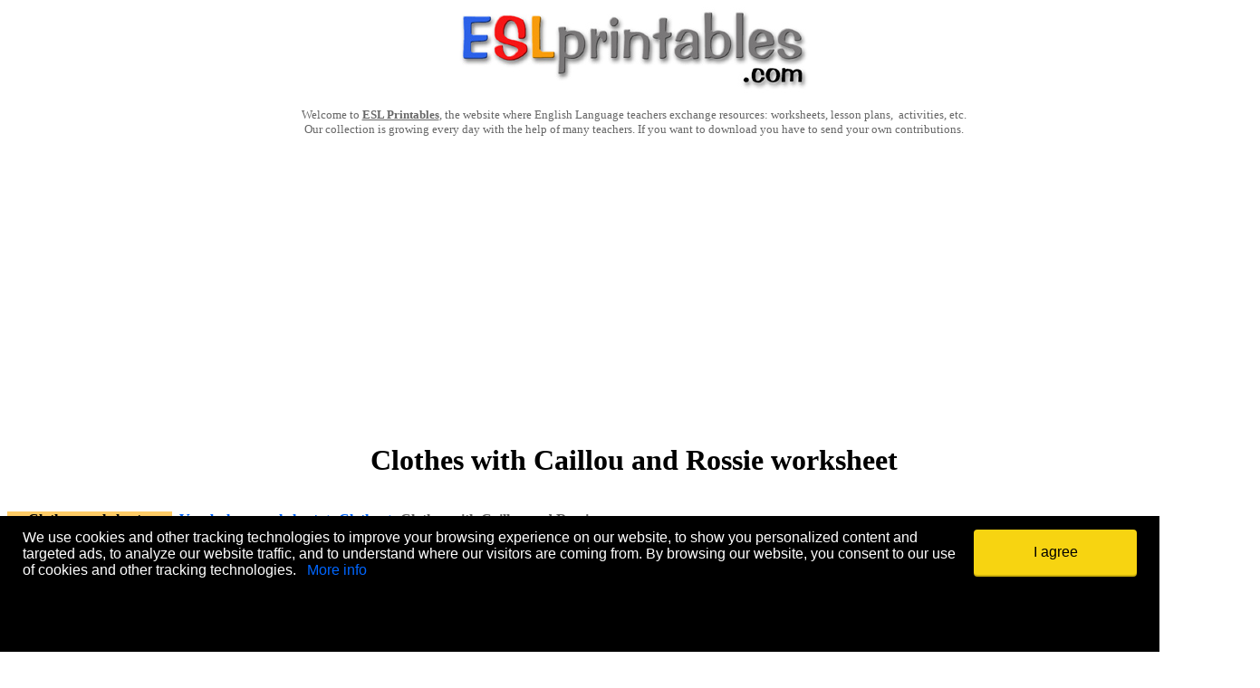

--- FILE ---
content_type: text/plain;charset=UTF-8
request_url: https://c.pub.network/v2/c
body_size: -114
content:
f57e4a38-9b13-40b4-b618-71abb832a2de

--- FILE ---
content_type: application/javascript
request_url: https://c.amazon-adsystem.com/aax2/apstag.js
body_size: 89192
content:
/*! web-client-bundle - v26.112.1951 - 2026-01-12 19:51:16 */
!function(){"use strict";const t=new Uint8Array([249,180,226,228,182,131,164,73,141,178,200,137,200,81,43,165,208,100,102,229,162,194,214,9,148,199,135,170,57,197,223,156,41,136,4,3,200,178,57,54,79,131,168,59,80,48,151,24,111,215,97,188,3,100,184,187,143,96,25,143,91,187,182,121,46,176,255,38,139,12,82,107,216,149,245,153,113,26,77,70,155,37,20,159,212,227,12,54,198,7,102,254,148,157,233,103,108,224,122,161,135,132,159,98,96,106,221,159,175,135,183,248,38,14,184,242,221,2,80,97,177,19,197,160,11,21,138,69,255,196,221,32,195,72,86,174,244,249,80,29,178,45,66,60,200,185,21,20,199,123,246,231,156,7,54,180,77,62,150,53,83,187,200,212,170,186,144,32,46,11,16,201,43,221,218,164,34,213,246,242,147,234,255,192,134,138,97,172,147,163,89,140,237,223,17,113,30,126,111,177,26,215,207,83,32,235,39,207,126,56,8,175,106,135,75,110,166,84,163,208,160,23,244,196,164,19,60,121,99,157,157,28,12,112,139,45,233,57,244,21,52,224,61,0,106,211,66,129,41,115,126,16,126,238,94,11,64,4,144,78,151,133,6,52,172,139,29,179,175,245,248,178,99,170,136,67,233,178,239,132,178,112,20,148,18,186,78,19,232,179,247,69,83,95,58,66,11,92,116,248,117,163,208,250,10,185,184,169,170,128,41,57,53,230,182,253,161,8,167,164,63,35,7,201,231,154,123,94,212,233,72,222,20,134,100,139,232,78,249,164,56,250,87,133,48,142,192,60,210,245,244,231,72,216,234,34,92,73,225,47,111,93,66,44,248,73,44,147,47,132,242,231,45,247,99,64,74,246,255,93,92,234,3,44,218,102,9,119,164,212,133,243,239,62,155,55,70,112,228,48,237,237,104,100,129,1,220,241,60,8,56,56,194,142,24,109,66,193,44,246,111,13,127,127,91,180,118,221,161,218,152,204,50,234,220,14,227,223,36,216,88,211,38,8,226,160,115,83,5,185,161,136,77,233,43,195,103,18,15,6,110,87,216,163,143,58,43,93,68,173,126,70,108,59,22,208,70,164,61,34,43,98,71,160,212,49,209,227,47,83,188,219,171,169,50,49,6,85,153,95,205,190,189,18,9,51,158,184,182,119,235,146,63,214,66,131,195,54,38,138,77,140,129,209,65,120,109,149,44,139,172,132,230,143,36,214,241,54,233,205,161,183,227,126,126,163,43,234,84,6,132,71,212,75,226,72,231,128,148,61,65,144,214,194,252,153,193,24,171,76,213,63,125,115,153,139,88,12,28,161,21,250,101,99,209,146,0,22,230,190,166,203,158,152,247,229,31,105,4,59,211,106,217,130,86,21,196,145,174,253,14,192,171,245,237,6,171,201,92,23,139,135,162,23,17,15,53,11,149,131,85,181,109,78,206,165,223,238,74,236,225,108,200,244,26,95,89,135,192,238,206,65,87,230,226,124,98,201,16,104,83,25,44,204,75,246,83,5,182,167,174,179,171,177,210,66,17,170,205,82,166,91,27,148,165,218,52,30,44,113,135,25,96,41,81,241,175,162,208,158,70,176,47,162,155,189,80,85,171,239,20,48,185,70,128,61,104,199,31,131,48,190,251,46,30,206,60,13,128,53,107,170,50,142,228,132,209,121,33,167,226,21,32,111,16,59,117,145,200,69,75,194,81,63,16,13,113,114,62,98,90,72,151,158,133,131,9,188,216,134,102,173,218,14,19,218,202,186,68,116,34,214,228,140,133,214,233,119,43,196,61,206,153,206,196,33,15,32,206,120,170,160,204,176,205,209,221,186,93,138,159,110,39,85,209,239,91,204,55,207,118,255,124,223,100,22,51,206,197,98,94,248,227,17,125,43,14,246,100,23,93,33,38,137,218,110,31,182,249,22,225,153,56,114,206,190,199,133,69,166,149,157,69,137,179,47,142,177,48,170,127,41,248,22,226,241,168,81,244,228,242,65,72,209,66,71,108,94,226,109,171,118,26,131,19,22,176,13,140,109,58,37,82,14,139,0,154,199,34,245,203,105,56,183,107,8,166,145,213,78,24,77,246,237,86,180,130,39,213,117,25,176,58,90,58,246,157,84,76,172,117,204,148,123,168,79,181,26,35,203,217,196,122,224,224,74,55,250,102,106,10,127,201,141,155,223,205,199,148,178,133,46,216,22,23,189,112,19,75,56,149,184,58,49,221,181,24,121,65,155,61,149,175,186,206,191,200,199,154,237,180,163,82,255,99,84,50,115,244,116,35,205,68,187,58,117,246,52,236,127,220,170,110,28,69,236,185,120,210,69,86,103,22,177,56,227,250,117,71,116,16,9,39,72,102,196,248,136,165,175,136,77,246,178,57,26,193,174,229,209,164,234,100,111,35,219,220,84,115,159,212,225,12,98,23,204,4,112,10,22,223,105,95,173,135,76,153,71,250,125,22,132,186,149,121,131,44,73,19,190,160,24,40,136,10,11,233,33,140,161,227,149,34,220,94,132,168,155,187,115,15,199,16,56,223,107,43,213,250,240,124,86,71,51,113,222,203,11,165,53,22,223,209,69,2,236,115,81,51,12,99,146,22,53,205,68,114,75,89,199,217,164,99,58,46,144,118,188,70,80,95,38,16,5,81,133,3,20,202,175,115,193,125,137,155,238,22,153,103,49,191,14,131,224,70,221,101,112,104,72,65,188,36,227,15,196,133,173,98,20,1,69,114,174,40,15,30,171,179,18,222,241,225,119,153,2,253,26,142,60,91,147,240,218,141,249,8,164,192,14,255,211,150,216,253,62,35,3,229,112,199,125,141,105,148,45,153,22,98,202,202,62,19,164,189,41,248,51,186,198,138,131,218,17,244,72,182,253,23,160,225,146,72,13,100,247,165,248,193,55,199,120,146,152,222,2,58,196,160,103,129,7,140,232,41,154,177,13,160,124,10,115,23,160,198,35,181,203,77,248,192,62,50,220,54,113,135,174,235,50,47,64,159,150,57,135,17,128,160,190,70,76,88,47,8,57,0,219,146,1,50,27,107,153,20]);function e(t){const e=(new TextEncoder).encode(t);let n=2166136261;for(let t=0;t<e.length;++t)n^=e[t],n=Math.imul(n,16777619);return n>>>0}const n=(t,e)=>`${t}_${e}_salt`,s=(t,e=200)=>t.length<=e?t:`${t.substring(0,e)}...`;let o=!1;try{((t,e)=>{const n=new Set,o=[];try{const e=t.top?.location.hostname;e&&n.add(e)}catch(t){const e=t;o.push(s(e.message))}try{n.add(t.location.hostname)}catch(t){const e=t;o.push(s(e.message))}try{const e=t.location.href;n.add(new URL(e).hostname)}catch(t){const e=t;o.push(s(e.message))}try{const t=e.URL;n.add(new URL(t).hostname)}catch(t){const e=t;o.push(s(e.message))}if(0===n.size)throw new Error(`Unable to determine hostname: ${JSON.stringify(o)}`);return n})(window,document).forEach((s=>{o||(o=((t,s)=>{for(let o=0;o<14;o++){const a=e(n(t,o))%10837,r=a%8;if(!(s[Math.floor(a/8)]&1<<r))return!1}return!0})(s,t))}))}catch(t){const e=t;window._aps_telemetry=window._aps_telemetry||{},window._aps_telemetry.alarms=window._aps_telemetry.alarms||[],window._aps_telemetry.alarms.push({hash:"5ba43c",context:{message:e?.message}})}if(o)throw new Error("Unauthorized");
!function(){"use strict";const t="debugSession/end",e="prepend/events",n="populator/ran";var o,a,i,s;!function(t){t.push="push",t.listenerSuccess="listenerSuccess",t.direct="direct"}(o||(o={})),function(t){t.internal="internal",t.apstag="apstag",t.webpage="webpage",t.dtbm="dtbm"}(a||(a={})),function(t){t.completed="completed",t.waiting="waiting",t.cancelled="cancelled"}(i||(i={})),function(t){t.started="started",t.error="error",t.unknown="unknown",t.deactivated="deactivated",t.analytics="analytics"}(s||(s={}));const r={...i,...s},c={key:"consent/hasPurposeOneConsent",default:!1};class d{constructor(t){this.getItem=t=>{const e=this.globalContext.document.cookie.split("; ").reduce(((e,n)=>{const o=n.split("=");return o[0]===t?decodeURIComponent(o.slice(1).join("=")):e}),"");return e.length>0?e:null},this.removeItem=(t,e="/")=>{this.setItem(t,"",0,e)},this.setItem=(t,e,n,o="/")=>{const a=new Date(n);if(!this.isValidDate(a))throw new Error("Invalid expiration date");this.globalContext.document.cookie=`${t}=${e}; expires=${a.toUTCString()}; path=${o};`},this.globalContext=t}isValidDate(t){return t instanceof Date&&!isNaN(t)}}const l=["scope/objectName",t,e];function u(t){return null===t||"object"!=typeof t?t:t instanceof Date?new Date(t.getTime()):t instanceof Array?t.reduce(((t,e)=>(t.push(u(e)),t)),[]):t instanceof Set?Array.from(t.values()).reduce(((t,e)=>(t.add(u(e)),t)),new Set):t instanceof Map?Array.from(t.entries()).reduce(((t,e)=>(t.set(e[0],u(e[1])),t)),new Map):t instanceof Object?Object.keys(t).reduce(((e,n)=>(e[n]=u(t[n]),e)),{}):t}class p{constructor(t,e){const n=e.rootName;this.globalContext=e.globalContext;const o=this.globalContext[n].get(t);if(null==o)throw new Error(`Missing "${t}" account in userspace object`);this.id=t,this.store=o.store,this.queue=o.queue,this.store.has("listeners")||this.store.set("listeners",new Map)}async record(t,e){return await new Promise(((n,o)=>{this.queue.push(new CustomEvent(t,{detail:{resolve:n,reject:o,source:a.internal,...e}}))}))}async recordListener(t,e){return await new Promise(((n,o)=>{this.queue.push(new CustomEvent(t.name,{detail:{resolve:n,reject:o,source:a.internal,...e}}))}))}recordListenerNonBlocking(t,e){this.recordListener(t,e).catch((t=>{}))}read(t,e){const n=this.store.get(t);if(void 0!==n)return n;if(void 0!==e?.persist&&e.persist){const n=this.readLocalStorage(t,{usePrefix:!0,throwOnDisallowed:e.throwOnDisallowed});if(void 0!==n)return n}const o=e?.default?.generators?.get(t);return void 0!==o?o(...e?.default?.args??[]):void 0}write(t,e,n){this.store.set(t,e),void 0!==n?.persist&&n.persist&&this.writeLocalStorage(t,e,{usePrefix:!0,throwOnDisallowed:n.throwOnDisallowed})}use(t,e){let n;const o=this.store.get(t.key);if(void 0!==o)n=o;else if(void 0!==e?.persist&&e.persist){const o=this.readLocalStorage(t.key,{usePrefix:!0,throwOnDisallowed:e.throwOnDisallowed});null!=o&&(n=o)}const a=n??t.default;if("function"==typeof a||!1===e?.structuredClone)return a;try{return structuredClone(a)}catch(t){try{return u(a)}catch(t){return pt.logCoreError({id:"Core.library.Account.use",account:null,error:t}),a}}}update(t,e,n){let o=e(this.use(t,{...n,throwOnDisallowed:n?.throwOnDisallowed}));if(void 0!==t.postProcessor&&(o=t.postProcessor(o)),this.store.set(t.key,o),void 0!==n?.persist&&n.persist){if("string"!=typeof o)throw new Error(`${JSON.stringify(o)} must be a string to be writtable to browser storage`);this.writeLocalStorage(t.key,o,{usePrefix:!0,throwOnDisallowed:n.throwOnDisallowed})}}delete(t,e){this.store.delete(t),void 0!==e?.persist&&e.persist&&this.deleteLocalStorage(t,{usePrefix:!0,throwOnDisallowed:e.throwOnDisallowed})}remove(t,e){this.store.delete(t.key),void 0!==e?.persist&&e.persist&&this.deleteLocalStorage(t.key,{usePrefix:!0,throwOnDisallowed:e.throwOnDisallowed})}executeFuncWithConsent(t,e){if(!this.isAllowedToAccessInfoOnDevice())throw new Error("Invalid consent. API requires consent before execution.");return e.apply(t)}recordErrorEvent(t){pt.logError({...t,account:this})}recordStatusChangeEvent(t){pt.logFeature({id:t.id,account:this,feature:t.status,analyticsSampleRateAdjustFactor:t.analyticsSampleRateAdjustFactor,props:{...t.props}})}recordGenericEvent(t){pt.logFeature({id:t.id,account:this,feature:t.id,analyticsSampleRateAdjustFactor:t.analyticsSampleRateAdjustFactor,props:{...t.props}})}isAllowedToAccessInfoOnDevice(){return this.updateUserConsent(),this.use(c)}isAPStagAllowedToAccessInfoOnDevice(){return!0===this.globalContext.apstag._atsaaiod()}updateUserConsent(){try{const t=this.isAPStagAllowedToAccessInfoOnDevice();this.update(c,(()=>t))}catch(t){}}getPersistedItemName(t){return`aps:${this.id}:${t}`}isBrowserStorageAllowed(t){let e=!1;try{e=this.isAllowedToAccessInfoOnDevice()}catch{}return e||l.includes(t)}setCookieStorage(t,e,n,o){const a=o?.throwOnDisallowed??!0;if(!this.isBrowserStorageAllowed(t)){if(a)throw new Error(`${t} is not allowed to be set on cookie storage`);return}const i=o?.usePrefix?this.getPersistedItemName(t):t;return new d(this.globalContext).setItem(i,e,n,o?.path??"/")}readCookieStorage(t,e){const n=e?.throwOnDisallowed??!0;if(!this.isBrowserStorageAllowed(t)){if(n)throw new Error(`${t} is not allowed to be read from cookie storage`);return}const o=e?.usePrefix?this.getPersistedItemName(t):t;return new d(this.globalContext).getItem(o)}readLocalStorage(t,e){const n=e?.throwOnDisallowed??!0;if(!this.isBrowserStorageAllowed(t)){if(n)throw new Error(`${t} is not allowed to be read from browser storage`);return}const o=e?.usePrefix?this.getPersistedItemName(t):t;return this.globalContext.localStorage.getItem(o)??void 0}writeLocalStorage(t,e,n){const o=n?.throwOnDisallowed??!0;if(!this.isBrowserStorageAllowed(t)){if(o)throw new Error(`${t} is not allowed to be written to browser storage`);return}if("string"!=typeof e)throw new Error(`${JSON.stringify(e)} must be a string to be writtable to browser storage`);const a=n?.usePrefix?this.getPersistedItemName(t):t;this.globalContext.localStorage.setItem(a,e)}deleteLocalStorage(t,e){const n=e?.throwOnDisallowed??!0;if(!this.isBrowserStorageAllowed(t)){if(n)throw new Error(`${t} is not allowed to be touched/deleted in browser storage`);return}const o=e?.usePrefix?this.getPersistedItemName(t):t;this.globalContext.localStorage.removeItem(o)}readSessionStorage(t,e){const n=e?.throwOnDisallowed??!0;if(!this.isBrowserStorageAllowed(t)){if(n)throw new Error(`${t} is not allowed to be read from browser storage`);return}const o=e?.usePrefix?this.getPersistedItemName(t):t;if(o in this.globalContext.sessionStorage)return this.globalContext.sessionStorage.getItem(o)}writeSessionStorage(t,e,n){const o=n?.throwOnDisallowed??!0;if(!this.isBrowserStorageAllowed(t)){if(o)throw new Error(`${t} is not allowed to be written to browser storage`);return}if("string"!=typeof e)throw new Error(`${JSON.stringify(e)} must be a string to be writable to browser storage`);const a=n?.usePrefix?this.getPersistedItemName(t):t;this.globalContext.sessionStorage.setItem(a,e)}deleteSessionStorage(t,e){const n=e?.throwOnDisallowed??!0;if(!this.isBrowserStorageAllowed(t)){if(n)throw new Error(`${t} is not allowed to be touched/deleted in browser storage`);return}const o=e?.usePrefix?this.getPersistedItemName(t):t;this.globalContext.sessionStorage.removeItem(o)}}const m="_system";class f extends p{constructor(t,e){super(m,{globalContext:t,rootName:e})}}const h="listeners",v="_internal/history",g="_internal/pageLoadID",y="_internal/externalEventCount";class w{constructor(t,e,n){this.globalContext=t,this.rootName=e,this.dispatcher=n}getAccounts(){return this.globalContext[this.rootName]}createUserspaceRoot(){null==this.getAccounts()&&(this.globalContext[this.rootName]=new Map)}createSystemAccount(){!1===this.getAccounts().has(m)&&(this.getAccounts().set(m,{queue:[],store:new Map}),new f(this.globalContext,this.rootName).store.set(g,Math.random()))}observeRootSet(){const t=this;this.getAccounts().set=function(e,n){Map.prototype.set.apply(this,[e,n]),t.equip()}}observeAccountQueuesPush(){const t=this;this.getAccounts().forEach((e=>{e.queue.push=function(...e){Array.prototype.push.apply(this,e),t.dispatcher.t({reason:{method:o.push,events:e}})}}))}overwriteAccountStoresGet(){this.getAccounts().forEach((t=>{t.store.get=function(...t){return Map.prototype.get.apply(this,t)}}))}defineConvenienceFunctions(){const t=(t,e,n)=>{const o=this.getAccounts().get(t);void 0!==o&&o.queue.push(new CustomEvent(e,{detail:n??{}}))},e=this.globalContext[this.rootName];e.triggerFor=t,e.trigger=(e,n)=>{t(m,e,n)},void 0===e._private&&(e._private={}),e._private.CookieStorage=d}equip(){try{this.createUserspaceRoot(),this.createSystemAccount(),this.observeRootSet(),this.observeAccountQueuesPush(),this.overwriteAccountStoresGet(),this.defineConvenienceFunctions()}catch(t){throw new f(this.globalContext,this.rootName).recordErrorEvent({id:"Core.library.Equiper.equip",error:t}),t}}}var b;!function(t){t.info="info",t.warn="warn",t.error="error"}(b||(b={}));class E{static Instance(){return this.o}static SessionId(){return this.i}info(...t){const e=new Date(Date.now()),n=b.info;return console.log(this.getPrefix(e,n),...t),{timestamp:e,logLevel:n}}warn(...t){const e=new Date(Date.now()),n=b.warn;return console.warn(this.getPrefix(e,n),...t),{timestamp:e,logLevel:n}}error(...t){const e=new Date(Date.now()),n=b.error;return console.error(this.getPrefix(e,n),...t),{timestamp:e,logLevel:n}}getPrefix(t,e){return`${t.toISOString()} | ${E.SessionId()} | [${e.toUpperCase()}]`}}E.o=new E,E.i=`${Date.now()}`;const S=E.Instance(),x="26.112.1951",_=t=>{if(void 0===t||!Array.isArray(t))return!0;let e,n=window;do{try{if(t.includes(n?.location?.hostname))return!0}catch(t){if(!(t instanceof DOMException&&"SecurityError"===t.name||t instanceof Error&&t.message.includes("cross-origin frame")))throw t;if(Math.random()<.001)throw t}if(n===window.top)break;e=n,n=n.parent}while(e!==n&&e!==window.top);return!1};function R(t){return!(t>=1||Number.isNaN(t))&&(t<=0||Math.random()>=t)}function A(){try{return!!new URLSearchParams(window.top?.location.search??window.location.search).has("apscoredebug")||(window._aps?.get("_system").store.get("_internal/coreDebugMode")??!1)}catch{return!1}}const I={key:"_internal/eventSources",default:new Map},k={key:"_internal/processedEventSources",default:new Set},j=[r.completed,r.error,r.cancelled,r.analytics];class ${constructor(t,e){this.globalContext=t,this.rootName=e}l(t){return t.store.get("_config/events/deactivations")??new Set}p(t,e){return!0===this.l(t).has(e.type)||((t,e)=>{try{const e=t.detail?.restrictions?.allow?.hostnames;if(void 0!==e&&!_(e))return!0;const n=t.detail?.restrictions?.block?.hostnames;if(void 0!==n&&_(n))return!0}catch(t){return e.recordErrorEvent({id:"hostnames",error:new Error(t)}),!1}return!1})(e,t)||(t=>{const e=t?.detail?.restrictions?.allow?.libraryVersions,n=t?.detail?.restrictions?.block?.libraryVersions;return!(!Array.isArray(n)||!n.includes(x))||!(!Array.isArray(e)||e.includes(x))})(e)||((t,e)=>{const n=t?.detail?.restrictions?.allow?.accounts,o=t?.detail?.restrictions?.block?.accounts;return!(!Array.isArray(o)||!o.includes(e.id))||!(!Array.isArray(n)||n.includes(e.id))})(e,t)||(t=>{const e=t?.detail?.restrictions?.allow?.rate??1;return!(!R(t?.detail?.restrictions?.block?.rate??1)&&!R(e))})(e)}m(){return new f(this.globalContext,this.rootName).store.get(h)??new Map}v(t){return t.store.get("listeners")??new Map}S(t,e){return this.m().get(e.type)||this.v(t).get(e.type)}_(t){const e=this.R(y);return(void 0===t.externalEventCount||t.externalEventCount<e)&&(t.externalEventCount=e,!0)}A(t){if(void 0===t.status)return!0;if(t.status===r.started)return!1;if(j.includes(t.status))return!1;if(t.status===r.waiting)return!!this._(t);if(t.status===r.unknown)return!1;if(t.status===r.deactivated)return!1;throw new Error(`Event status not explicitely handled: ${t.status}`)}I(t,e){void 0!==e.detail?.timeout&&t.push(new Promise(((t,n)=>{setTimeout((()=>n(new Error(`Event "${e.type}" timed out`))),e.detail.timeout)})))}j(t,e){const n=new f(this.globalContext,this.rootName),o=n.read(t)??0;n.write(t,o+e)}$(t){new f(this.globalContext,this.rootName).write(t,0)}R(t){return new f(this.globalContext,this.rootName).read(t)??0}O(t,e,n,a,i){if(!(e in r))throw new Error(`Listener returned invalid status: ${t.type} returned ${e}`);if(this.C(t,e,a,i),e!==r.waiting&&void 0!==t.detail?.resolve)try{t.detail.resolve(n)}catch(t){S.error(t)}this.t({reason:{method:o.listenerSuccess,events:[t]}})}P(t,e,n){void 0!==e&&"string"!=typeof e||(e=new Error(e)),this.C(t,r.error,n),this.D(t,e),e.context=t.type,n.recordErrorEvent({id:t.type,analyticsSampleRateAdjustFactor:t.detail?.analyticsSampleRateAdjustFactor,error:e})}T(t,e,n,o){const a=this.S(n,e);if(void 0===a)throw new Error(`No listener found for event: ${e.type}`);t.push(a({customEvent:e,account:n,systemAccount:o,detail:e.detail,context:n.globalContext}))}L(t,e,n){Promise.race(t).then((t=>{let o,a,s;void 0===t?o=i.completed:"string"==typeof t?o=t:"object"==typeof t&&(o=t.status,a=t.value,s=t.analytics,!0===e.detail?.surfaceAnalytics&&(void 0===a&&(a={}),a.analytics=s)),this.O(e,o,a,n,s)})).catch((t=>{this.P(e,t,n)}))}N(t,e,n){const o=[];this.T(o,t,e,n),this.I(o,t),this.L(o,t,e)}M(t,e){if(void 0!==t.status)return;const n=t.detail?.error;if(void 0!==n){t.status=r.error;const o=this.U(n),a={id:t.type,analyticsSampleRateAdjustFactor:t.detail?.analyticsSampleRateAdjustFactor,error:o,props:{...t.detail.analytics,eventDetailSource:t.detail.source}};"string"==typeof t.detail.libraryVersion&&(a.libraryVersion=t.detail.libraryVersion),e.recordErrorEvent(a)}}U(t){let e;if(t instanceof Error)e=t;else if("string"==typeof t)e=new Error(t);else if("object"==typeof t&&null!==t){let n="Error object";if("message"in t&&"string"==typeof t.message)n=t.message;else if("error"in t&&"string"==typeof t.error)n=t.error;else try{n=JSON.stringify(t),n.length>500&&(n=n.substring(0,497)+"...")}catch{n=`Complex error object of type ${t.constructor?.name||"unknown"}`}e=new Error(n),e.originalError=t}else e=new Error(`Error value: ${String(t)}`);return e}q(t,e){if(void 0!==t.status)return;const n=t.detail?.analytics;void 0!==n&&(t.status=r.analytics,e.recordStatusChangeEvent({id:t.type,status:t.status,analyticsSampleRateAdjustFactor:t.detail?.analyticsSampleRateAdjustFactor,props:{...n}}))}V(t,e){this.p(e,t)&&this.C(t,r.deactivated,e)}F(t,e){void 0===t.status&&void 0===this.S(e,t)&&this.C(t,r.unknown,e)}D(t,e){if(A()&&S.error(e),void 0!==t.detail?.reject)try{t.detail.reject(e)}catch(t){S.error(t)}}B(t,e){const n=new Error(`Invalid account ID: "${e.id}"`);this.P(t,n,e)}static J(t){return"string"==typeof t&&!["","undefined","true","false"].includes(t.trim())}G(t,e,n){$.J(e.id)?(this.M(t,e),this.q(t,e),this.F(t,e),this.V(t,e),this.A(t)&&(this.C(t,r.started,e),A()&&S.info(`## Execute event: ${t.type} with initial status ${t.status??"undefined"}`),this.N(t,e,n))):this.B(t,e)}H(t){const e=new f(this.globalContext,this.rootName).use(I),n=t.use(k);e.forEach(((e,o)=>{if(n.has(o))return;const a=e.map((([t,e])=>new CustomEvent(t,{detail:e})));t.queue.unshift(...a),t.update(k,(t=>t.add(o)))}))}K(t,e,n){this.H(t),t.queue.forEach((n=>this.G(n,t,e)))}W(t,e){t.status=e,t.statusEvents=null!=t.statusEvents?t.statusEvents:[],t.statusEvents.push(new CustomEvent(e))}Y(t,e,n,o){const a=new CustomEvent("now").timeStamp,i=t.statusEvents?.find((t=>t.type===r.started)),s=null!=i?a-i.timeStamp:void 0;n.recordStatusChangeEvent({id:t.type,status:e,analyticsSampleRateAdjustFactor:t.detail?.analyticsSampleRateAdjustFactor,props:{...o,source:t.detail?.source,timers:{sinceCreated:a-t.timeStamp,sinceStarted:s}}})}C(t,e,n,o){t.status!==e&&(A()&&S.info(`### Update ${t.type} from ${t.status??"undefined"} to ${e}`),this.W(t,e),this.Y(t,e,n,o))}Z(){const t=new Map;return this.globalContext[this.rootName].forEach(((e,n)=>t.set(n,new p(n,{globalContext:this.globalContext,rootName:this.rootName})))),t}X(t){if(A())return;const e=t.store.get(v)??[];if(e.length>150){const n=e.slice(-100);t.store.set(v,n)}}tt(t){const e=t.store.get(v)??[];e.push(...t.queue.filter((t=>void 0!==t.status&&j.includes(t.status)))),t.store.set(v,e)}et(t){t.queue.splice(0,t.queue.length,...t.queue.filter((t=>void 0===t.status||!j.includes(t.status))))}nt(){this.Z().forEach((t=>{this.tt(t),this.X(t),this.et(t)}))}ot(t){return t?.filter((t=>t.detail?.source!==a.internal&&t.detail?.source!==a.apstag&&t.status!==r.waiting))}it(t){const e=this.ot(t);return e?.length??0}st(t){const e=this.it(t);this.j(y,e)}rt(){const t="_internal/recentDispatches";this.j(t,1);const e=this.R(t);if(e>1e4)throw new Error("Too many dispatches. Aborting");e%100==0&&new f(this.globalContext,this.rootName).recordGenericEvent({id:"C.l.D.thr",props:{recentDispatchesCount:e}}),setTimeout((()=>{this.$(t)}),100)}t({reason:t}){try{this.rt(),A()&&S.info(`# Dispatch from method "${t.method}" on event "${t.events?.[0].type??"undefined"}" with source "${t.events?.[0].detail?.source??"undefined"}"\n_________________________________________`),this.st(t.events);const e=new f(this.globalContext,this.rootName);this.Z().forEach((n=>this.K(n,e,t))),this.nt()}catch(t){throw new f(this.globalContext,this.rootName).recordErrorEvent({id:"C.l.D.dis",error:t}),t}}}class O{constructor(t,e){this.globalContext=t,this.rootName=e}subscribe(t){try{const e=new f(this.globalContext,this.rootName),n=null!=e.store.get(h)?e.store.get(h):new Map;e.store.set(h,new Map([...n,...t]))}catch(t){throw new f(this.globalContext,this.rootName).recordErrorEvent({id:"Core.library.Subscriber.subscribe",error:t}),t}}}class C{constructor(t,e){this.globalContext=t,this.rootName=e}populate(){try{const t=new f(this.globalContext,this.rootName);let e=!1;try{e=JSON.parse(t.read(n))}catch{}if(e)return;t.write(n,JSON.stringify(!0)),this.populateFromPrependStore(),this.populateFromQueryParams()}catch(t){new f(this.globalContext,this.rootName).recordErrorEvent({id:"Core.library.Populator.populate",error:t})}}populateFromPrependStore(){this.globalContext[this.rootName].forEach(((t,n)=>{const o=new p(n,{globalContext:this.globalContext,rootName:this.rootName}),a=o.read(e,{persist:!0})??"[]";o.write(e,JSON.stringify([]));try{const t=JSON.parse(a);if(0===t.length)return;o.queue.push(...t.map(D))}catch(t){console.error("Error processing prepended events",t)}}))}populateFromQueryParams(){const t=this.globalContext?.location?.search,e=new URLSearchParams(t),n=this.globalContext[this.rootName],o=n.get(m);P(e,"aps.trigger").forEach((t=>{o.queue.push(D(t))})),P(e,"aps.triggerFor",!0).forEach((t=>{void 0!==t.accountId&&n.has(t.accountId)&&n.get(t.accountId).queue.push(D(t))}));const a=P(e,"aps_event");n.forEach((t=>{a.forEach((e=>{t.queue.push(D(e))}))}))}}const P=(t,e,n=!1)=>{const o=t.getAll(e),a=[];return o.forEach((t=>{const e=t.split(",");let o;n&&(o=e.shift());const i=e.shift();if(void 0!==i&&i.length>0){const t=decodeURIComponent(e.join(","));let n;if(t.length>0)try{n=JSON.parse(t)}catch{console.error("Error processing query param event",i,n)}a.push({eventName:i.replace(/_/g,"/"),eventDetail:n,accountId:o})}})),a},D=t=>new CustomEvent(t.eventName,{detail:{...t.eventDetail??{}}}),T=window;class L{constructor(t,e,n){this.ID=t,this.rootName=n,this.globalContext=e,this.clear()}clear(){new f(this.globalContext,this.rootName).update(I,(t=>(t.delete(this.ID),t)))}recordListener(t,e){new f(this.globalContext,this.rootName).update(I,(n=>{const o=n.get(this.ID);return void 0!==o?o.push([t.name,e]):n.set(this.ID,[[t.name,e]]),n}))}}class N{constructor(t=T,e="_aps"){this.dispatcher=new $(t,e),this.equiper=new w(t,e,this.dispatcher),this.subscriber=new O(t,e),this.populator=new C(t,e),this.globalContext=t,this.rootName=e}createAccount(t){if(void 0===t)throw new Error("accountID must be provided");this.globalContext[this.rootName]=this.globalContext[this.rootName]??new Map;const e=this.globalContext[this.rootName],n={store:new Map,queue:[]};return!1===e.has(t)&&e.set(t,n),new p(t,{globalContext:this.globalContext,rootName:this.rootName})}subscribe(t){this.subscriber.subscribe(t)}equip(){this.equiper.equip()}dispatch({reason:t}){this.dispatcher.t({reason:t})}populate(){this.populator.populate()}load({listeners:t}){this.equip(),this.subscribe(t),this.dispatch({reason:{method:o.direct}}),this.populate()}registerEventSource(t){return this.equip(),new L(t,this.globalContext,this.rootName)}}var M;!function(t){t.postulate="postulate",t.genericError="error"}(M||(M={}));const U="26.112.1951";function q(t,e,n){const o=new URL("https://prod.tahoe-analytics.publishers.advertising.a2z.com/logevent/putRecord");let a=t;try{"web-client-scenarios.aps.amazon.dev"===n?.hostname?a=t+"-debug-only":window.Cypress&&(a=t+"-integration-test")}catch(t){}const i={...n,eventSource:"aps_web_client_library",eventCategory:a,eventName:e,libraryVersion:U};Object.entries(i).forEach((([t,e])=>{o.searchParams.append(t,e)})),fetch(o.toString(),{method:"GET",keepalive:!0,headers:{"x-api-key":"79db72eb0b5c7255afa54a253df24fb4a5ac916bf40b51c730df8850aa5665ca"}}).catch((()=>{}))}const V={ct:setInterval,lt:function(){return window[F]?.[z]},ut:function(t=window){try{return t.top?.location||{href:"unknown",hostname:"unknown"}}catch(t){return{href:"unknown",hostname:"unknown"}}},ft:q,ht:function(t,e){return{eventTime:B((()=>`${Date.now()}`)),accountID:B((()=>t?.accountID)),libraryVersion:U,url:B((()=>e().href)),hostname:B((()=>e().hostname)),message:B((()=>t?.message)),condition:B((()=>t?.condition))}},vt:function(t,e){try{(e??q)(M.genericError,"telemetry_core_failure",{errorName:t?.name??"unknown",errorMessage:t?.message??"unknown"})}catch{(e??q)(M.genericError,"telemetry_core_failure")}}},F="_aps_telemetry",z="alarms";function B(t){try{return t()??"undefined"}catch(t){return function(t){try{return t instanceof Error?`Access Error: ${t.name} - ${t.message}`:"Access Error: Unknown error type"}catch{return"Access Error: Unable to provide more information"}}(t)}}function J(t,e,n){const o=()=>!1;throw n||function(t,e,n){const o=window;void 0===o[F]&&(o[F]={}),void 0===o[F][z]&&(o[F][z]=[]);const a=o[F][z],i=e.toString();a.push({hash:t,context:{...n,condition:i}})}(t,o,e),new Error(e?.message??`Postulate violation: ${t}, ${o}`)}const G=new WeakMap;function H(t,e,n="root",o="."){const a={nonModifiable:{set(t,e){throw new Error(`Cannot set property "${String(e)}": "${n}" is not marked as modifiable.`)},deleteProperty(t,e){throw new Error(`Cannot delete property "${String(e)}": "${n}" is not marked as modifiable.`)},defineProperty(t,e){throw new Error(`Cannot define property "${String(e)}": "${n}" is not marked as modifiable.`)},setPrototypeOf(t){throw new Error(`Cannot set prototype: "${n}" is not marked as modifiable.`)}},modifiable:{set(t,e,n,o){try{return Reflect.set(t,e,n,o)}catch(o){if("TypeError"===o.name)return t[e]=n,!0;throw o}}},validating:{get(t,a,i){if("raw"===a)return G.get(i)||t;if("symbol"==typeof a)return Reflect.get(t,a,i);if((t=>{if(["asymmetricMatch","nodeType"].includes(t))return!0})(a))return Reflect.get(t,a,i);let s;try{s=Reflect.get(t,a,i)}catch(e){if("TypeError"!==e.name)throw e;s=t[a]}return H(s,e,`${n}${o}${String(a)}`)},ownKeys:t=>Reflect.ownKeys(t).filter((t=>{const a=`${n}${o}${String(t)}`;return void 0!==e[a]}))},function:{apply:(t,o,a)=>{const i=G.has(o)?G.get(o):o;return H(t.apply(i,a),e,`${n}()`)},get:(t,e,n)=>"raw"===e?G.get(n)||t:Reflect.get(t,e,n)}},i=function(o){if(!1===o.verifiable)return t;if(t instanceof Set)return t.forEach((t=>{H(t,e,`${n}.value`)})),t;if(t instanceof Map)return t.forEach(((t,o)=>{H(o,e,`${n}.key`),H(t,e,`${n}.value`)})),t;if(Array.isArray(t))return t.map((t=>H(t,e,`${n}[]`)));if("function"==typeof t){const e=new Proxy(t,a.function);return G.set(e,t),e}const i={...a.validating,...o?.modifiable?a.modifiable:a.nonModifiable};try{const e=new Proxy(t,i);return G.set(e,t),e}catch(e){if("TypeError"===e.name)return t;throw e}}(function(){const o=e[n];if(void 0===o){const t=".constructor"===(n??"").slice(-12)||".toString"===(n??"").slice(-9);J("ea3914",{message:`Unauthorized usage for "${n}": No validator has been defined`},t)}if(null===o)return{verifiable:!1};let a;try{a=o(t,n)}catch(e){let o="Error, could not convert to string";try{o="string"==typeof t?'"'+t+'"':null!=t&&"function"==typeof t.toString?t.toString():Object.prototype.toString.call(t)}catch(t){}throw new Error(`Validation failed for "${n}": ${e.message} - Received: ${o}`)}return a??{}}());return i}const K=t=>{if("number"!=typeof t)throw new Error("must be a number")},W=t=>{if("string"!=typeof t)throw new Error("must be a string")},Q=t=>{if("boolean"!=typeof t)throw new Error("must be a boolean")},Y=t=>{if("object"!=typeof t||null===t||Array.isArray(t))throw new Error("must be a standard object")};function Z(t){if(void 0!==t?.min&&(t.min<0||t.min>1))throw new Error("min option must be between 0 and 1");if(void 0!==t?.max&&(t.max<0||t.max>1))throw new Error("max option must be between 0 and 1");const e=t?.min??0,n=t?.max??1;if(e>n)throw new Error("min option cannot be greater than max option");return t=>{if("number"!=typeof t)throw new Error("must be a number");if(t<e||t>n)throw new Error(`must be a percentage between ${e} and ${n} (where 1 = 100%)`)}}const X=t=>e=>{let n=!1;for(const o of t)try{o(e),n=!0}catch(t){}if(!n)throw new Error("None of the validators passed")},tt=t=>{if(!Array.isArray(t))throw new Error("must be an array")};function et(t){return e=>{if(!1===t.includes(e))throw new Error(`must be one of the following values: ${JSON.stringify(t)}`)}}function nt(t){return(e,n)=>({modifiable:!0,...t(e,n)})}function ot(t){return(e,n)=>{if(t===it)throw new Error("isAny cannot be used within isOptional");if(null!=e)return t(e,n)}}const at=t=>{if("function"!=typeof t)throw new Error("must be a function")},it=()=>{},st=()=>({verifiable:!1}),rt=t=>{if(void 0!==t)throw new Error("must be undefined")};class ct{constructor(t){const{scope:e,object:n,action:o,validators:a,handler:i}=t;this.throwIfInvalid(e,n,o),this.name=`${e}/${n}/${o}`,this.handler=this.wrapHandler(i,a)}wrapHandler(t,e){return async n=>{let o=n;return o={...o,detail:H(o.customEvent.detail,this.getDetailValidators(e),"detail"),context:H(o.account.globalContext,this.getContextValidators(e),"context")},await t(o)}}getDetailValidators(t){return t?.detail&&0!==Object.keys(t.detail).length?t.detail:{detail:it}}getContextValidators(t){return t?.context&&0!==Object.keys(t.context).length?t.context:{context:it}}throwIfInvalid(t,e,n){if(["consent/gppapi/attemptSync","consent/gppapi/didChange","consent/gppapi/syncData","consent/tcfapi/attemptSync","consent/tcfapi/didChange","log/analytics/setInterval","analytics/sampling/set"].includes(`${t}/${e}/${n}`))return;const o=/^[a-z0-9][a-zA-Z0-9]*$/;if(!o.test(t)||!o.test(e)||!o.test(n))throw new Error(`scope, object, and action must be alphanumeric and start with a lowercase. Received: ${t}, ${e}, ${n}`);if(/[A-Z]/.test(n)&&!/^(will|did)/i.test(n))throw new Error(`action must be a single verb (or a single verb prefixed by 'will' or 'did'). Received: ${n}`)}}function dt(t){if(new Set(t.map((t=>t.name))).size!==t.length)throw new Error("Duplicates found");return new Map(t.map((t=>[t.name,t.handler])))}class lt{constructor(){this.gt=300,this.yt="https://prod.tahoe-analytics.publishers.advertising.a2z.com/logevent/putRecords",this.wt="79db72eb0b5c7255afa54a253df24fb4a5ac916bf40b51c730df8850aa5665ca",this.bt=5e3,this.Et=[],this.clearAndUpdateEventProcessingInterval(5e3)}logEvent(t){try{const n=`${Date.now()}`,o=null==(e=t.eventSampleRate)||isNaN(e)||e<0?0:e>=0&&e<=1?e:1,a={Data:{eventSource:"aps_web_client_library",eventTime:n,eventCategory:t.eventCategory,eventName:t.eventName,eventSampleRate:o,eventProperties:{...t.eventProperties,eventSampleRate:`${o}`}},PartitionKey:n};this.Et.push(a)}catch(t){J("4daf34",{message:t.message})}var e;this.Et.length>this.bt&&this.safelyProcessRecordQueue()}clearAndUpdateEventProcessingInterval(t){"number"!=typeof t||t<=0||t!==this.St&&(clearInterval(this.xt),this.xt=setInterval((()=>this.safelyProcessRecordQueue()),t),this.St=t)}safelyProcessRecordQueue(){if(void 0===this.Et||this.Et.length<=0)return;const t=this.Et.filter((t=>void 0!==t&&t.Data.eventSampleRate>=Math.random()));this.Et.length=0,t.length<=0||this.batchSendRecords(t).catch((t=>{this.logEvent({eventCategory:"error",eventName:"tahoe/putRecords/didFail",eventSampleRate:1,eventProperties:{error:{message:t?.message}}})}))}batchSendRecords(t){const e=[];for(let n=0;n<t.length;n+=this.gt){const o=this.sendRecords(t.slice(n,n+this.gt));e.push(o)}return Promise.all(e)}sendRecords(t){return fetch(`${this.yt}?encoded=${A()?"false":"true"}`,{method:"POST",headers:{"Content-Type":"application/json","x-api-key":this.wt},body:JSON.stringify({Records:A()?t:(t=>t.map((t=>({...t,Data:window.btoa(JSON.stringify(t.Data))}))))(t)})})}}const ut={key:"_config/requestViewer/countryCode",default:"unknown"},pt=new class{constructor(){this.STACK_MAX_LENGTH=500,this._t=.001,this.Rt=1e-4,this.At=new lt}fireReferencePixel(t){this.logCoreError({id:`REFERENCE-${t}`,error:new Error(`REFERENCE-${t}`),analyticsSampleRateAdjustFactor:{status:.01,error:.01},account:null})}logCoreError(t){this.logError({...t,isCore:!0})}logCoreFeature(t){this.logFeature({...t,isCore:!0})}logError(t){if(void 0===t)return;const e=this.getEventSampleRate({eventCategory:"error",rateFactor:{error:t.analyticsSampleRateAdjustFactor?.error,status:t.analyticsSampleRateAdjustFactor?.status}});this.At.logEvent({eventCategory:"error",eventName:t.id??"unknown",eventSampleRate:e,eventProperties:{...t.props,...this.getSharedEventProperties(t),error:{name:this.getErrorName(t.error),message:this.getErrorMessage(t.error),stack:this.getStackTraceMessage(t.error),context:this.getErrorContext(t.error)}}})}logFeature(t){if(void 0===t)return;const e=this.getEventSampleRate({eventCategory:"feat",rateFactor:{error:t.analyticsSampleRateAdjustFactor?.error,status:t.analyticsSampleRateAdjustFactor?.status}});this.At.logEvent({eventCategory:"feat",eventName:t.id??"unknown",eventSampleRate:e,eventProperties:{...t.props,...this.getSharedEventProperties(t),status:t.feature}})}setEventProcessingInterval(t){if("number"!=typeof t)throw new Error("Event processing interval must be a number.");this.At.clearAndUpdateEventProcessingInterval(t)}setEventSamplingRates(t){const e=t=>t<0?0:t>=0&&t<=1?t:1;"number"==typeof t?.error&&(this._t=e(t.error)),"number"==typeof t?.feature&&(this.Rt=e(t.feature))}getEventSampleRate(t){let e=0;return e="error"===t.eventCategory?this._t*(t.rateFactor?.error??1):this.Rt*(t.rateFactor?.status??1),Number.isNaN(e)||e<0?0:e>=0&&e<=1?e:1}getSharedEventProperties(t){return{isCore:t.isCore??!1,accountID:this.safelyGetAccountID(t.account),libraryVersion:t.libraryVersion??x,url:this.getLocationHref(),hostname:this.getLocationHostname(),viewerCountryCode:this.getViewerCountryCode(t.account)}}safelyGetAccountID(t){let e="unknown";try{void 0!==t?.id&&(e=t.id)}catch(t){try{e=`Client Error: ${t.name.toString()} - ${t.message}`}catch{e="Client Error: Unable to provide more information"}}return e}getLocationHref(){let t="";try{t=window.top?.location?.href??""}catch(e){try{t=`Client Error: ${e.name.toString()} - ${e.message}`}catch{t="Client Error: Unable to provide more information"}}return t}getLocationHostname(){let t="";try{t=window.top?.location?.hostname??""}catch(e){try{t=`Client Error: ${e.name.toString()} - ${e.message}`}catch{t="Client Error: Unable to provide more information"}}return t}getViewerCountryCode(t){let e="unknown";try{null!==t&&(e=t.use(ut))}catch(t){try{e=`Client Error: ${t.name.toString()} - ${t.message}`}catch{e="Client Error: Unable to provide more information"}}return e}getStackTraceMessage(t){try{if("string"==typeof t)return"NO STACK: ERROR PASSED AS STRING";if(void 0===t.stack)return"NO STACK: error.stack IS UNDEFINED";if(t.stack.length>this.STACK_MAX_LENGTH){const e="[...]";return t.stack.substring(0,this.STACK_MAX_LENGTH-e.length)+e}return t.stack}catch(t){return"NO STACK: ERROR ON RETRIEVAL"}}getErrorName(t){let e="unknown";try{"string"==typeof t?e=t:void 0!==t.name&&(e=t.name)}catch(t){try{e=`Client Error: ${t.name.toString()} - ${t.message}`}catch{e="Client Error: Unable to provide more information"}}return e}getErrorMessage(t){let e="unknown";try{"string"==typeof t?e=t:void 0!==t.message&&(e=t.message)}catch(t){try{e=`Client Error: ${t.name.toString()} - ${t.message}`}catch{e="Client Error: Unable to provide more information"}}return e}getErrorContext(t){let e="unknown";try{"string"!=typeof t&&"context"in t&&(e=t.context??"")}catch(t){try{e=`Client Error: ${t.name.toString()} - ${t.message}`}catch{e="Client Error: Unable to provide more information"}}return e}},mt=new Map([["_config/config/didLoad",async({account:t,customEvent:e})=>(t.write("config/loaded",!0),i.completed)],["_config/requestViewerCountry/define",async({account:t,customEvent:e})=>{if(void 0===e.detail?.code)throw new Error("Missing country code");const{code:n}=e.detail;if("string"!=typeof n||0===n.trim().length)throw new Error(`Invalid country code: "${n}"`);return t.update(ut,(()=>n)),i.completed}]]),ft="apstag/configuration/fetch",ht=new Map([[ft,async({account:t,customEvent:e})=>{const n=t.globalContext.document.createElement("script");return n.setAttribute("src",`https://config.aps.amazon-adsystem.com/configs/${t.id}`),n.setAttribute("type","text/javascript"),n.setAttribute("async","async"),t.globalContext.document.head.appendChild(n),await new Promise(((t,e)=>{n.addEventListener("load",(()=>{t()})),n.addEventListener("error",(t=>{e(t)}))})),i.completed}]]),vt="consent/GPPData",gt="consent/isGPPListenerRegistered";var yt=new ct({scope:"consent",object:"gppapi",action:"syncData",validators:{detail:{detail:Y,"detail.fromAddEvent":ot(Q),"detail.eventListener":ot(Y),"detail.eventListener.pingData":ot(Y),"detail.eventListener.pingData.gppString":ot(W),"detail.eventListener.pingData.gppVersion":ot(X([W,K])),"detail.eventListener.pingData.cmpId":ot(X([W,K])),"detail.eventListener.pingData.applicableSections":tt,"detail.eventListener.pingData.applicableSections[]":X([W,K])}},handler:async({account:t,detail:e})=>{let n,o,a,s;(e?.eventListener?.pingData?.gppString??"").length>0?(n=e?.eventListener?.pingData,s="addEventListener"):([n,a]=(t=>{let e,n;try{const n=t.globalContext.__gpp("ping",((t,n)=>{n&&"object"==typeof t&&(e=t)}));void 0===e&&(n?.gppString??"").length>0&&(e=n)}catch(t){n=`E:ping: ${t}`}return[e,n]})(t),s="ping","object"!=typeof n&&([n,o]=(t=>{let e,n;try{const n=t.globalContext.__gpp("getGPPData");e={...n,...n.pingData}}catch(t){n=`E:getGPPData: ${t}`}return[e,n]})(t),s="getGPPData"));const r={gpp:{gppLength:"string"==typeof n?.gppString?n.gppString.length:void 0,isGPPTilde:(n?.gppString??"").includes("~"),error10:o,error:a,gppVersion:n?.gppVersion,cmpId:n?.cmpId,method:s,fromAddEvent:e?.fromAddEvent}};return t.write(vt,n),{status:i.completed,analytics:r}}}),wt=new ct({scope:"consent",object:"gppapi",action:"didChange",validators:{detail:{detail:Y,"detail.fromAddEvent":ot(Q),"detail.eventListener":ot(Y),"detail.eventListener.pingData":ot(Y),"detail.eventListener.pingData.gppString":ot(W),"detail.eventListener.pingData.gppVersion":ot(X([W,K])),"detail.eventListener.pingData.cmpId":ot(X([W,K])),"detail.eventListener.pingData.applicableSections":tt,"detail.eventListener.pingData.applicableSections[]":X([W,K])}},handler:async({account:t,detail:{eventListener:e,fromAddEvent:n}})=>(await t.recordListener(yt,{eventListener:e,fromAddEvent:n}),{status:i.completed})}),bt=new ct({scope:"consent",object:"gppapi",action:"attemptSync",handler:async({account:t})=>{if(void 0===t.globalContext.__gpp||!0===t.read(gt))return{status:i.cancelled};await t.recordListener(yt);const e=t.globalContext.__gpp("addEventListener",(e=>{"error"!==e?.eventName&&t.recordListenerNonBlocking(wt,{eventListener:e,fromAddEvent:!0})}));return t.write(gt,"listenerRegistered"===e?.eventName&&!0===e?.data),{status:i.completed}}});const Et={key:"consent/isTCFAPIListenerRegistered",default:!1},St={key:"consent/TCData",default:void 0};function xt(t,e){return"string"==typeof e?.tcString&&e?.tcString.length>0||!0===t?.globalContext?.apstag?.isGDPRRegion||!0===e?.gdprApplies}function _t(t,e){return!0===t.vendor?.consents?.[793]&&(n=e,o=t.purpose?.consents,(n??[]).reduce(((t,e)=>t&&!0===o?.[e]),!0));var n,o}var Rt=new ct({scope:"consent",object:"tcfapi",action:"didChange",validators:{detail:{detail:Y,"detail.success":ot(Q),"detail.tcData":ot(st)}},handler:async({account:t,detail:{success:e,tcData:n}})=>(t.update(Et,(t=>t||!0===e)),t.update(St,(t=>void 0!==n||!0===e?n:t)),"object"!=typeof n?{status:i.completed}:{status:i.completed,analytics:At(t,n)})});const At=(t,e)=>{const n={tcData:e,consents:[1]},o=t=>{try{return t()}catch{return"error"}};return{tcT:o((()=>t.isAPStagAllowedToAccessInfoOnDevice())),tcCC:o((()=>function({account:t,tcData:e,consents:n}){if(!xt(t,e))return!0;if("object"!=typeof e)return!1;if((e.tcfPolicyVersion??0)<2)return!1;if(e.useNonStandardStacks)return!1;if(!e.isServiceSpecific)return!1;let o=!1;return n.forEach((t=>{const a=e.publisher?.restrictions?.[t]?.[793];switch(a){case 0:case 2:o=!0;break;default:_t(e,n)||(o=!0)}})),!o}({...n,account:t}))),tcCF:o((()=>0===function({tcData:t,consents:e}){if(0===(e??[]).length)return["No consents param passed"];const n=[];try{if("object"!=typeof t){let e="";try{e=JSON.stringify(t)}catch{}n.push(`Invalid tcData: ${e}`)}return!1===t.gdprApplies?[]:((t.tcfPolicyVersion??0)<2&&n.push(`tcData version not supported: ${t.tcfPolicyVersion}`),t.useNonStandardStacks&&n.push("tcData's useNonStandardStacks should not be true"),t.isServiceSpecific||n.push("tcData needs to be service specific"),e.forEach((o=>{const a=t.publisher?.restrictions?.[o]?.[793];switch(a){case 0:n.push(`Invalid publisher restrictions 0, consent ${o}`);break;case 2:n.push(`Invalid publisher restrictions 2, consent ${o}`);break;default:_t(t,e)||n.push(`Invalid publisher restrictions default, consent ${o}`)}})),n)}catch(t){if(n.length>0)return n;throw t}}(n).length)),PRA:o((()=>xt(t,e)))}};var It=new ct({scope:"consent",object:"tcfapi",action:"attemptSync",handler:async({account:t})=>{const e=t.use(Et);return void 0===t.globalContext.__tcfapi||e?{status:i.cancelled}:(t.globalContext.__tcfapi("addEventListener",2,((e,n)=>{t.recordListenerNonBlocking(Rt,{tcData:e,success:n})})),{status:i.completed})}});const kt=dt([bt,wt,yt,It,Rt]),jt="vnd_prx_segments",$t="aps_targeting_comscore";var Ot=new ct({scope:"cxm",object:"comscore",action:"set",handler:async({account:t,customEvent:e})=>({status:Ct(t)})});const Ct=t=>{const e=t.readSessionStorage($t);if(t.deleteSessionStorage($t),null==e)return i.cancelled;try{const n=JSON.parse(e)[jt];if(null==n)throw new Error;const{googletag:o}=t.globalContext;return o.pubads().getSlots().forEach((t=>{t.setTargeting(jt,n)})),i.completed}catch(t){throw new Error(`Malformed targeting object at ${$t}`)}},Pt="aps_targeting_ias";var Dt=new ct({scope:"cxm",object:"ias",action:"set",handler:async({account:t,customEvent:e})=>({status:Tt(t)})});const Tt=t=>{const e=(t=>{const{iasApsArtifact:e}=t.globalContext;if(e)return e;const n=t.readSessionStorage(Pt);return n?(t.deleteSessionStorage(Pt),JSON.parse(n)):void 0})(t);if(null==e)return i.cancelled;try{const{googletag:n}=t.globalContext;n.pubads().getSlots().forEach((t=>{const n=e.targeting.slots[t.getSlotElementId()];null!=n&&Object.keys(n).forEach((e=>{t.setTargeting(e,n[e])}))}));const{brandSafety:o,fr:a,custom:s}=e.targeting;return null!=o&&Object.keys(o).forEach((t=>{n.pubads().setTargeting(t,o[t])})),null!=s&&Object.keys(s).forEach((t=>{const e=s[t];n.cmd.push((()=>n.pubads().setTargeting(t,e)))})),null!=a&&n.pubads().setTargeting("fr",a),i.completed}catch(t){throw new Error(`Malformed targeting object at ${Pt}`)}},Lt="aps_targeting_illuma";var Nt=new ct({scope:"cxm",object:"illuma",action:"set",handler:async({account:t,customEvent:e})=>({status:Mt(t)})});const Mt=t=>{const e=t.readSessionStorage(Lt);if(t.deleteSessionStorage(Lt),null==e)return i.cancelled;const n=JSON.parse(e).results;if(null==n)throw new Error(`Malformed targeting object at ${Lt}`);const{googletag:o}=t.globalContext;return Object.keys(n).forEach((t=>{const e=n[t];o.pubads().setTargeting(`illuma_${t}`,JSON.stringify(e))})),i.completed};var Ut=new ct({scope:"cxm",object:"contextual",action:"set",handler:async({account:t,customEvent:e})=>(await Promise.all([t.recordListener(Ot),t.recordListener(Dt),t.recordListener(Nt)]),{status:i.completed})});const qt=dt([Ot,Ut,Dt,Nt]),Vt={key:"customPlacement/hints",default:{}},Ft={key:"customPlacement/bidResponses",default:{}};class zt{constructor(t,e,n){this.CLICK_PREFIX_MACRO="%%CLICK_URL_PREFIX%%",this.PROGRAM_CUSTOM_PLACEMENTS="customPlacements",this.getPageStyles=(t=["p","h1","h2"])=>t.map(this.getTagStyle).filter((t=>Object.keys(t).length>0)).reduce(((t,e)=>({...t,...e})),{}),this.getContainerStyles=t=>{try{if(!t)return{};const e=window.getComputedStyle(t),n="--aps-custom-container-",o=new Map;return o.set(`${n}width`,e.width),o.set(`${n}margin`,e.margin),o.set(`${n}padding`,e.padding),Object.fromEntries(o.entries())}catch(t){return{}}},this.slotProps=t,this.rawResponse=e,this.It=n}getTagStyle(t){const e=this.It.getElementsByTagName(t);if(e&&e[0]){const e=window.getComputedStyle(this.It.getElementsByTagName(t)[0]),n=new Map,o="--aps-custom-page-";return n.set(`${o}${t}-color`,e.color),n.set(`${o}${t}-fontFamily`,e.fontFamily),n.set(`${o}${t}-fontSize`,e.fontSize),n.set(`${o}${t}-fontWeight`,e.fontWeight),n.set(`${o}${t}-lineHeight`,e.lineHeight),Object.fromEntries(n)}return{}}getDynamicFrameBodyHeight(t,e,n){if(e){const n=e?.contentDocument||e?.contentWindow?.document,o=n?.body.scrollHeight;e.style.height=`${o}px`;try{const e={...this.getPageStyles(),...this.getContainerStyles(t)};Object.keys(e).forEach((t=>{n?.documentElement.style.setProperty(t,e[t])}))}catch(t){}}}render(t){return this.kt(t)}kt(t){if(!this.rawResponse||!this.slotProps)return!1;try{const e=this.rawResponse.size.split("x"),n=this.rawResponse.targeting?.amzniid||this.rawResponse.amzniid,o=this.rawResponse.targeting?.amznadm||this.rawResponse.amznadm;if(!n)return!1;let a=this.slotProps.jt;if(this.slotProps.location&&this.slotProps.id){const t=this.It.createElement("div");this.It.getElementById(this.slotProps.id)?.insertAdjacentElement(this.slotProps.location,t),a=t}if(!a)return!1;const i=this.It.createElement("iframe");return i.style.marginLeft="0",i.style.marginTop="0",i.style.height=`${e[1]}px`,i.style.width="100%",i.setAttribute("data-testid","amzn-asr-ad"),i.setAttribute("scrolling","no"),i.setAttribute("frameborder","0"),i.onload=()=>this.getDynamicFrameBodyHeight(a,i,o?"amznadm":"admi"),i.srcdoc=o||"",t&&t.clickPrefix&&(i.srcdoc=i.srcdoc.replace(this.CLICK_PREFIX_MACRO,t.clickPrefix)),a.appendChild(i),this.updateSlotAttribute("status","rendered"),!0}catch(t){throw new Error("CustomPlacements: Error while rendering")}}updateSlotAttribute(t,e){this.slotProps.jt?.setAttribute(`data-aps-custom-${t}`,e)}}const Bt={key:"customPlacement/timings",default:[]},Jt=(t,e,n=0,o=0)=>{try{const a={effectiveType:e?.effectiveType,rtt:e?.rtt,downlink:e?.downlink},i=function(t,e,n){try{return`${isNaN(e)||0===e?t.body.clientWidth:e}x${isNaN(n)||0===n?t.body.clientHeight:n}`}catch(t){}return"x"}(t,n,o);return{connection:a,screen:i}}catch(t){return{}}},Gt=(t,e,n)=>{t.update(Bt,(t=>(t.push({time:performance.now(),key:`${e}/${n}`}),t)))},Ht="customPlacements";var Kt=new ct({scope:"customPlacement",object:"hint",action:"process",validators:{},handler:async({account:t,detail:e,customEvent:n})=>{const o=e=>{Gt(t,Ht,`hint/process/${e}`);const n=t.use(Vt),o=t.use(Ft);n[e].isRendered||(Object.values(o).forEach((o=>{if(o.isRendered)return;const a=t.globalContext.document.getElementById(e);if(null==a)return;const i=new zt({id:e,jt:a},o,t.globalContext.document);Gt(t,Ht,`widget/render/${e}`),i.render(n[e].hintMetadata)&&(o.isRendered=!0,n[e].isRendered=!0)})),t.update(Vt,(()=>n)),t.update(Ft,(()=>o)))},a=t.use(Vt);return Object.keys(a).filter((t=>a[t].default)).forEach(o),Object.keys(a).filter((t=>!a[t].default)).forEach(o),{status:i.completed,analytics:{browserInfo:Jt(t.globalContext.document,t.globalContext.navigator?.connection,t.globalContext.innerWidth,t.globalContext.innerHeight)}}}}),Wt=new ct({scope:"customPlacement",object:"hint",action:"define",validators:{},handler:async({account:t,detail:e,customEvent:n})=>{if(void 0===n.detail?.id)throw new Error("Hint `id` must be defined");const{id:o,isDefault:a,hintMetadata:s}=n.detail;Gt(t,Ht,`hint/define/${o}`);const r=t.use(Vt);return r[o]={default:"default"===a,isRendered:!1,hintMetadata:s??{}},t.update(Vt,(()=>r)),t.recordListenerNonBlocking(Kt),{status:i.completed,analytics:{browserInfo:Jt(t.globalContext.document,t.globalContext.navigator?.connection,t.globalContext.innerWidth,t.globalContext.innerHeight)}}}});const Qt={key:"customPlacement/placementResponseDispatched",default:!1},Yt={key:"customPlacement/placementResponse",default:void 0},Zt={key:"customPlacement/contextURL",default:void 0},Xt={key:"customPlacement/placementEndpoint",default:"https://c.aps.amazon-adsystem.com/e/placements"},te={key:"ad/context",default:void 0};var ee=new ct({scope:"customPlacement",object:"placement",action:"fetch",validators:{},handler:async({account:t,detail:e,customEvent:n})=>{Gt(t,Ht,"placementFetch/start");const o=await async function(t){const e={ortb2:ne(t)},n=t.use(Zt),o=t.use(Xt),a=function(t,e){try{const n=e??function(t){try{if(void 0!==t.globalContext.top?.location.href)return t.globalContext.top?.location.href}catch(t){}try{if(t.globalContext.top!==t.globalContext.self)return t.globalContext.document.referrer}catch(t){}}(t);if(void 0!==n)return encodeURIComponent(n)}catch(t){}return""}(t,n),i=encodeURIComponent(JSON.stringify(e)),s=await fetch(`${o}?account=${t.id}&u=${a}&sg=${i}`);return await s.json()}(t);return Gt(t,Ht,"placementFetch/end"),{status:i.completed,value:{placementResponse:o},analytics:{browserInfo:Jt(t.globalContext.document,t.globalContext.navigator?.connection,t.globalContext.innerWidth,t.globalContext.innerHeight)}}}});function ne(t){const e=t.use(te);if(void 0!==e&&"user"in e){const{user:t,...n}=e;return n}return e}const oe={key:"customPlacement/bidEndpoint",default:"c.aps.amazon-adsystem.com"},ae={key:"customPlacement/bidIsKey",default:"86355855cc6ed9e335d0382c8563aa10"};var ie=new ct({scope:"customPlacement",object:"bids",action:"fetch",validators:{},handler:async({account:t,detail:e,customEvent:n})=>{const o=Jt(t.globalContext.document,t.globalContext.navigator?.connection,t.globalContext.innerWidth,t.globalContext.innerHeight);if(void 0===t.globalContext.apstag?.clientFetchBids)return{status:i.waiting,analytics:{browserInfo:o}};Gt(t,Ht,"fetchBids/start");const a=await async function(t){const e={slots:[{slotID:"93b7dd52-a8ce-11ed-afa1-0242ac120002:1",sizes:[[999,999]]}],timeout:6e4,_endpointDomain:t.use(oe),params:{program:"apscustom",is:t.use(ae)}},n={pubID:t.id,isSelfServePub:36===t.id.length,deals:!0},o=t.use(Zt);return await new Promise((a=>{t.globalContext.apstag?.clientFetchBids(e,(t=>{a(t)}),{initConfig:n,contextURL:o})}))}(t);return Gt(t,Ht,"fetchBids/end"),{status:i.completed,value:{bidResponses:a},analytics:{browserInfo:o}}}}),se=new ct({scope:"customPlacement",object:"service",action:"enable",validators:{},handler:async({account:t,detail:e,customEvent:n})=>(Gt(t,Ht,"service/enable"),t.update(Qt,(()=>!1)),await Promise.all([t.recordListener(ee).then((({placementResponse:e})=>{re(t,!0,e),t.update(Yt,(()=>e))})),t.recordListener(ie).then((({bidResponses:e})=>{e.forEach((e=>{const n=e.targeting?.amzniid??e.amzniid;let o=!1;if(""!==n){const a=t.use(Ft);a[n]=e,t.update(Ft,(()=>a)),o=!0}re(t,!1,{aps:[{active:o,dispatchEventOnValidBid:!0}]})}))})).then((()=>{t.recordListenerNonBlocking(Kt)}))]),{status:i.completed,analytics:{browserInfo:Jt(t.globalContext.document,t.globalContext.navigator?.connection,t.globalContext.innerWidth,t.globalContext.innerHeight)}})});function re(t,e,n){if(t.use(Qt))return;const o=n?.aps?.find((t=>t.dispatchEventOnValidBid));e&&void 0!==o||(Gt(t,Ht,"placementResponseEvent/dispatch"),t.record("customPlacement/placement/didRespond",n).catch((t=>{})),t.update(Qt,(()=>!0)))}const ce=new Map([...dt([Wt,ie,Kt,se,ee])]),de={key:"ortbVendors/vm",default:{}},le="anonymised";var ue=new ct({scope:"ortbVendors",object:"anonymised",action:"set",handler:async({account:t})=>{const e=function(t){const e=t.readLocalStorage("cohort_ids");if("string"==typeof e){const t=JSON.parse(e);let n="";for(let e=0;e<t.length;e++)n+=t[e],n+=e<t.length-1?",":"";return{data:{default:{user:{keywords:n}}}}}}(t);return void 0===e?{status:i.cancelled}:(t.update(de,(t=>({...t,[le]:e}))),{status:i.completed})}}),pe=new ct({scope:"ortbVendors",object:"arcspan",action:"set",handler:async({account:t})=>{const e=function(t){const e=t.globalContext[me],n=t.globalContext[fe];let o=[],a=[],i=[];if(void 0!==e){if(void 0!==e.page_iab_codes.text&&(o=o.concat(e.page_iab_codes.text)),void 0!==e.page_iab_codes.images&&(o=o.concat(e.page_iab_codes.images)),void 0!==e.page_keywords){const t="string"==typeof e.page_keywords?e.page_keywords.split(","):e.page_keywords;i=i.concat(t),void 0!==n?.compcohorts&&(i=i.concat(n.compcohorts))}void 0!==e.page_iab_newcodes.text&&(a=[...new Set([...a,...e.page_iab_newcodes.text])]),void 0!==e.page_iab_newcodes.images&&(a=[...new Set([...a,...e.page_iab_newcodes.images])]);const s={name:"arcspan",segment:[],ext:{segtax:6}};a.forEach((function(t){s.segment=s.segment.concat({id:t})}));const r={data:[]};return r.data=r.data.concat(s),{data:{default:{site:{name:"arcspan",cat:o,sectioncat:o,pagecat:o,keywords:i.toString(),content:r,domain:new URL(t.globalContext.location.href).hostname,page:t.globalContext.location.href,ref:t.globalContext.document.referrer}}}}}}(t);return void 0===e?{status:i.cancelled}:(t.update(de,(t=>({...t,arcspan:e}))),{status:i.completed})}});const me="arcobj1",fe="arcobj2",he={key:"idVendors/ids",default:void 0},ve={key:"idVendors/metadata",default:void 0};function ge(t,e){const n=t(e);return null!=n?(e.update(he,(t=>({...t,...n}))),{status:i.completed}):{status:i.cancelled}}class ye{constructor(t){return this.parser=null,this.keys=null,this.account=null,this.read=t=>null,this.anyAttributesMissing=()=>[this.parser,this.keys,this.account,this.egressNodeKey,this.read].some((t=>null==t)),this.egressNodeKey=t,this}using(t){return this.parser=t,this}fromCookieKeys(t){return this.keys=t,this.read=t=>this.account?.readCookieStorage(t),this}fromLocalStorageKeys(t){return this.keys=t,this.read=t=>this.account?.readLocalStorage(t),this}fromCookieOrLocalStorageKeys(t){return this.keys=t,this.read=t=>this.account?.readCookieStorage(t)??this.account?.readLocalStorage(t),this}fromLocalStorageOrCookieKeys(t){return this.keys=t,this.read=t=>this.account?.readLocalStorage(t)??this.account?.readCookieStorage(t),this}forAccount(t){return this.account=t,this}getRunner(){if(this.anyAttributesMissing())throw new Error("Missing attribute(s) - unable to return a runner.");return()=>{if(this.anyAttributesMissing())throw new Error("Missing attribute(s) - runner execution failed.");for(const t of this.keys){const e=this.parser(this.read(t));if(null!=e)return{[this.egressNodeKey]:e}}return null}}}const we=function(t){return"string"==typeof t?t:null},be=function(t){return"string"==typeof t?atob(t):null};function Ee(t){return function(e){return"string"==typeof e?t(JSON.parse(e)):null}}function Se(t){return function(e){if("string"!=typeof e)return null;let n=e,o=null;for(let e=0;++e<=5;)try{n=decodeURIComponent(n),o=Ee(t)(n);break}catch(t){if(e>=5)throw t}return o}}const xe="growthcode",_e="temp",Re=["gceb"];var Ae=new ct({scope:"ortbVendors",object:"growthcode",action:"set",handler:async({account:t})=>{const e=new ye(_e).using(we).fromLocalStorageKeys(Re).forAccount(t).getRunner()();if(!e)return{status:i.cancelled};const n=JSON.parse(e[_e]);if(!(n instanceof Array))return{status:i.cancelled};const o=n.filter((t=>Ie(t)));if(0===o.length)return{status:i.cancelled};const a={data:{default:{user:{ext:{eids:o}}}}};return t.update(de,(t=>({...t,[xe]:a}))),{status:i.completed}}});const Ie=t=>!!t&&!!t.source&&t.uids instanceof Array&&0!==t.uids.length&&t.uids.every((t=>void 0!==t?.id)),ke="liveintent",je={nonId:{noExtraDefaults:!0,source:"liveintent.com",atype:3},bidswitch:{source:"bidswitch.net",atype:3},openx:{source:"openx.net",atype:3},magnite:{source:"rubiconproject.com",atype:3},medianet:{source:"media.net",atype:3},pubmatic:{source:"pubmatic.com",atype:3},index:{source:"liveintent.indexexchange.com",atype:3},uid2:{source:"uidapi.com",atype:3},sovrn:{source:"liveintent.sovrn.com",atype:3},thetradedesk:{source:"adserver.org",atype:1},vidazoo:{source:"liveintent.vidazoo.com",atype:3},triplelift:{source:"liveintent.triplelift.com",atype:3},sharethrough:{source:"sharethrough.com",atype:3},sonobi:{source:"liveintent.sonobi.com",atype:3},nexxen:{source:"liveintent.unrulymedia.com",atype:3},zetassp:{source:"zeta-ssp.liveintent.com",atype:3}};var $e=new ct({scope:"ortbVendors",object:"liveintent",action:"set",handler:async({account:t})=>{const e=function(t){const e=t.readLocalStorage("__tamLIResolveResult");if(null!=e&&(void 0===t.globalContext.liModuleEnabled&&(t.globalContext.liModuleEnabled=Math.random()<.95,t.globalContext?.googletag?.cmd.push((()=>{t.globalContext.googletag.pubads().setTargeting("li-module-enabled",t.globalContext.liModuleEnabled?["on"]:["off"])}))),t.globalContext.liModuleEnabled)){let t;try{t=Oe(JSON.parse(e))}catch(n){t=Oe(JSON.parse(decodeURIComponent(e)))}if(void 0!==t)return{data:{default:t}}}}(t);return void 0===e?{status:i.cancelled}:(t.update(de,(t=>({...t,[ke]:e}))),{status:i.completed})}});function Oe(t){const e=[],n={user:{ext:{eids:e}}};return Object.entries(je).forEach((n=>{const o=n[0],a=n[1];if(void 0===t[o])return;const i={source:a.source,uids:[{id:t[o],atype:a.atype}]};!0!==a.noExtraDefaults&&(i.uids[0].ext={provider:"liveintent.com"}),e.push(i)})),n}const Ce="optable",Pe="temp";var De=new ct({scope:"ortbVendors",object:"optable",action:"set",handler:async({account:t})=>{const e=new ye(Pe).using(we).fromLocalStorageKeys(["OPTABLE_RESOLVED"]).forAccount(t).getRunner()();if(!e)return{status:i.cancelled};const n={data:{default:JSON.parse(e[Pe])}};return t.update(de,(t=>({...t,[Ce]:n}))),{status:i.completed}}});const Te="permutive",Le="permutive_temp",Ne=["_pamzn_ids"];var Me=new ct({scope:"ortbVendors",object:"permutive",action:"set",handler:async({account:t})=>{const e=new ye(Le).using(we).fromLocalStorageKeys(Ne).forAccount(t).getRunner()();if(!e)return{status:i.cancelled};const n=JSON.parse(e[Le]);if(!Array.isArray(n))return{status:i.cancelled};const o=n.filter((t=>Ue(t)));if(0===o.length)return{status:i.cancelled};const a={data:{default:{user:{ext:{eids:o}}}}};return t.update(de,(t=>({...t,[Te]:a}))),{status:i.completed}}});const Ue=t=>!!t&&!!t.source&&!!Array.isArray(t.uids)&&0!==t.uids.length&&t.uids.every((t=>void 0!==t?.id));var qe=new ct({scope:"ortbVendors",object:"all",action:"process",handler:async({account:t})=>(await Promise.all([t.recordListener(ue),t.recordListener(pe),t.recordListener(Ae),t.recordListener($e),t.recordListener(De),t.recordListener(Me)]),{status:i.completed})});const Ve=dt([ue,pe,Ae,$e,De,Me,qe]),Fe="33across",ze="33acrossId";var Be=new ct({scope:"idVendors",object:"33across",action:"get",handler:async({account:t,customEvent:e})=>{const n=ge(Je,t),o=t.readLocalStorage(ze);if(o&&o.length>1500){const t={idLength:100*Math.ceil(o.length/100)};return{...n,analytics:t}}return n}});const Je=t=>{const e=t.readLocalStorage(ze);return null!=e?{[Fe]:decodeURIComponent(e)}:null},Ge=["amxId"];var He=new ct({scope:"idVendors",object:"amx",action:"get",handler:async({account:t,customEvent:e})=>ge(new ye("amx").using(we).fromLocalStorageKeys(Ge).forAccount(t).getRunner(),t)});const Ke="audigent";var We=new ct({scope:"idVendors",object:"audigent",action:"get",handler:async({account:t,customEvent:e})=>ge(Qe,t)});const Qe=t=>{const e=t.readLocalStorage("hadronId")??t.readLocalStorage("auHadronId");return null!=e?{[Ke]:e}:null},Ye=["cto_bidid"];var Ze=new ct({scope:"idVendors",object:"criteo",action:"get",handler:async({account:t,customEvent:e})=>ge(new ye("criteo").using(we).fromLocalStorageKeys(Ye).forAccount(t).getRunner(),t)});const Xe="firstid",tn=["firstid"];var en=new ct({scope:"idVendors",object:"firstid",action:"get",handler:async({account:t,customEvent:e})=>ge(new ye(Xe).using(we).fromCookieKeys(tn).forAccount(t).getRunner(),t)});const nn={key:"idVendors/enabled",default:void 0},on={"context.apstag":Y,"context.apstag.bids":at,"context.apstag.bids()":rt,"context.apstag._atsaaiod":X([rt,at]),"context.apstag.setDisplayBids":at,"context.apstag.setDisplayBids()":null,"context._apstag":ot(Y),"context._apstag.bids":ot(at),"context._apstag.bids()":ot(rt),"context._apstag._atsaaiod":ot(X([rt,at])),"context._apstag.setDisplayBids":ot(at),"context._apstag.setDisplayBids()":null};var an=new ct({scope:"idVendors",object:"enabled",action:"set",handler:async({account:t,detail:e,context:n})=>sn(n)?(t.update(nn,(()=>JSON.stringify(e.bidParameterKeys)),{persist:!0}),{status:i.completed}):{status:i.waiting},validators:{detail:{detail:Y,"detail.bidParameterKeys":tt,"detail.bidParameterKeys[]":W},context:{context:Y,...on,"context.apstag":X([rt,Y]),"context._apstag":ot(X([rt,Y]))}}});const sn=t=>void 0!==t.apstag?._atsaaiod,rn="fabrick";var cn=new ct({scope:"idVendors",object:"fabrick",action:"get",handler:async({account:t,customEvent:e})=>ge(dn,t)});const dn=t=>{let e=null;const n=t.readCookieStorage("pbjs_fabrickId");if(null!=n){const t=decodeURIComponent(n);e=JSON.parse(t).fabrickId}return null!=e?{[rn]:e}:null},ln=["FTrackId"],un=t=>t?.DeviceID?.pop?t?.DeviceID?.pop()??null:null;var pn=new ct({scope:"idVendors",object:"fTrack",action:"get",handler:async({account:t,customEvent:e})=>ge(new ye("fTrack").using(Se(un)).fromLocalStorageKeys(ln).forAccount(t).getRunner(),t)});const mn="id5",fn="id5id";var hn=new ct({scope:"idVendors",object:"id5",action:"get",handler:async({account:t,customEvent:e})=>ge(vn,t)});const vn=t=>{const e=t.readLocalStorage(fn);return null!=e?{[mn]:JSON.parse(decodeURIComponent(e)).universal_uid}:null},gn=["IDP"];var yn=new ct({scope:"idVendors",object:"idPlus",action:"get",handler:async({account:t,customEvent:e})=>ge(new ye("idPlus").using(be).fromCookieOrLocalStorageKeys(gn).forAccount(t).getRunner(),t)});const wn=["__im_uid","__im_ppid"];var bn=new ct({scope:"idVendors",object:"intimateMerger",action:"get",handler:async({account:t,customEvent:e})=>ge(new ye("intimateMerger").using(we).fromLocalStorageKeys(wn).forAccount(t).getRunner(),t)});const En="liveRamp",Sn="_lr_env",xn="idl_env",_n="apstagLiveRampTimestamp";var Rn;!function(t){t[t.oldTimestamp=0]="oldTimestamp",t[t.newTimestamp=1]="newTimestamp",t[t.noTimestamp=2]="noTimestamp"}(Rn||(Rn={}));var An=new ct({scope:"idVendors",object:"liveramp",action:"get",handler:async({account:t,customEvent:e})=>{const n=kn(In(t),t),o=ge((()=>null!=n?{[En]:n.id}:null),t);return o.status===i.completed?function(t,e){const o=null!=n?{[En]:n.newGen}:null;return null!=o?(e.update(ve,(t=>({...t,...o}))),{status:i.completed}):{status:i.cancelled}}(0,t):o}});const In=t=>{const e=t.readLocalStorage(Sn);if(null!=e)return e;const n=t.readCookieStorage(Sn);if(null!=n)return n;const o=t.readLocalStorage(xn);if(null!=o)return o;const a=t.readCookieStorage(xn);return null!=a?a:null},kn=(t,e)=>{if(null!=t&&""!==t)try{const n=JSON.parse(atob(decodeURIComponent(t))),o={id:n.envelope,newGen:Rn.noTimestamp};if(null!=n.timestamp){const t=e.readLocalStorage(_n);null==t||t<n.timestamp?(o.newGen=Rn.newTimestamp,e.writeLocalStorage(_n,n.timestamp.toString())):o.newGen=Rn.oldTimestamp}return o}catch(e){return{id:decodeURIComponent(t),newGen:Rn.noTimestamp}}return null},jn={},$n=new Set([fn,xn,Sn]),On={};var Cn=new ct({scope:"idVendors",object:"lockr",action:"get",handler:async({account:t,customEvent:e})=>ge(Pn,t)});const Pn=t=>{const e=t.readLocalStorage("lockr_identity_providers");if(e){const n={};return e.split(",").filter((t=>!$n.has(t))).forEach((e=>{const o=Dn(t,e);null!==o&&(n[jn[e]||e]=decodeURIComponent(o))})),n}return null},Dn=(t,e)=>{let n=t.readLocalStorage(e);if(!n)return null;if(On[e])try{n=JSON.parse(decodeURIComponent(n)),On[e].split(".").forEach((t=>{n=n?.[t]}))}catch(t){throw new Error(`Malformed json at ${e}: ${t}`)}return n||null},Tn="lotame";var Ln=new ct({scope:"idVendors",object:"lotame",action:"get",handler:async({account:t,customEvent:e})=>ge(Nn,t)});const Nn=t=>{const e=t.readLocalStorage("panoramaId");return null!=e?{[Tn]:e}:null},Mn=["pbjs-merkleId"],Un=t=>t?.merkleId?.pop?t?.merkleId?.pop()?.id??null:null;var qn=new ct({scope:"idVendors",object:"merkle",action:"get",handler:async({account:t,customEvent:e})=>ge(new ye("merkle").using(Se(Un)).fromLocalStorageKeys(Mn).forAccount(t).getRunner(),t)});const Vn="pair",Fn=["pairId"],zn=["_lr_pairId"],Bn=t=>t?.envelope?.pop?t?.envelope?.pop()??null:null;var Jn=new ct({scope:"idVendors",object:"pair",action:"get",handler:async({account:t,customEvent:e})=>ge((t=>new ye(Vn).using(be).fromCookieOrLocalStorageKeys(Fn).forAccount(t).getRunner()()??new ye(Vn).using(function(t){return function(e){return"string"==typeof e?Ee(t)(atob(decodeURIComponent(e))):null}}(Bn)).fromCookieOrLocalStorageKeys(zn).forAccount(t).getRunner()()),t)});const Gn="pubcommon",Hn=["_pubcid","_sharedID"];var Kn=new ct({scope:"idVendors",object:"pubcommon",action:"get",handler:async({account:t,customEvent:e})=>ge(new ye(Gn).using(we).fromLocalStorageOrCookieKeys(Hn).forAccount(t).getRunner(),t)});const Wn="publink",Qn=["_publink_srv","_publink","pbjs_publink"];var Yn=new ct({scope:"idVendors",object:"publink",action:"get",handler:async({account:t,customEvent:e})=>ge(Zn,t)});const Zn=t=>{for(const e of Qn){const n=t.readCookieStorage(e);if(null!=n){let t;try{t=JSON.parse(n).publink}catch{t=n}if(null!=t)return{[Wn]:t}}}return null},Xn=["__qca"];var to=new ct({scope:"idVendors",object:"quantcast",action:"get",handler:async({account:t,customEvent:e})=>ge(new ye("quantcast").using(we).fromCookieKeys(Xn).forAccount(t).getRunner(),t)});const eo=["__uid2_advertising_token"],no=t=>t?.latestToken?.advertising_token??null;var oo=new ct({scope:"idVendors",object:"uid",action:"get",handler:async({account:t,customEvent:e})=>ge(new ye("uid").using(Ee(no)).fromLocalStorageKeys(eo).forAccount(t).getRunner(),t)});const ao=["pbjs_unifiedID","pbjs-unifiedid"],io=t=>t?.TDID??null;var so=new ct({scope:"idVendors",object:"unifiedid",action:"get",handler:async({account:t,customEvent:e})=>ge(new ye("unifiedid").using(Se(io)).fromLocalStorageOrCookieKeys(ao).forAccount(t).getRunner(),t)});const ro="yahoo",co=["connectId"],lo=t=>t?.connectid??t?.connectId??null;var uo=new ct({scope:"idVendors",object:"yahoo",action:"get",handler:async({account:t})=>ge(new ye(ro).using(Se(lo)).fromLocalStorageKeys(co).forAccount(t).getRunner(),t)});const po="liveRamp/envelope",mo={key:"liveRamp/envelope",default:void 0},fo={key:"liveRamp/envelopeHost",default:"https://api.rlcdn.com"};var ho=new ct({scope:"liveRamp",object:"envelope",action:"fetch",handler:async({account:t})=>{if(void 0===t.globalContext.apstag?._atsaaiod)return{status:i.waiting};const e=t.use(fo),n=new URL(`${e}/api/identity/envelope`);n.searchParams.append("pid","13310");const o=t.use(St),a=t.read(vt);!0===o?.gdprApplies&&o.tcString&&(n.searchParams.append("gdpr","1"),n.searchParams.append("gdpr_consent",o.tcString)),a?.gppString&&a.applicableSections?.length>0&&(n.searchParams.append("gpp",a.gppString),n.searchParams.append("gpp_sid",a.applicableSections.join(",")));const s=await t.globalContext.fetch(n.toString(),{method:"GET",credentials:"include"}),r={statusCode:s.status,responseOk:s.ok};if(200!==s.status)return{status:i.cancelled,analytics:{...r,...204===s.status&&{reason:"No Content"}}};const c=await s.json();if(!c.envelope)return{status:i.cancelled,analytics:{...r,reason:"missing_envelope"}};const d=JSON.stringify({value:c.envelope,createdAt:Date.now()});return t.update(mo,(()=>c.envelope)),t.writeLocalStorage(po,d,{usePrefix:!0}),{status:i.completed,analytics:r}}}),vo=new ct({scope:"liveRamp",object:"envelope",action:"sync",handler:async({account:t})=>{if(void 0===t.globalContext.apstag?._atsaaiod)return{status:i.waiting};const e=t.readLocalStorage(po,{usePrefix:!0});if(e){const{createdAt:n,value:o}=JSON.parse(e);if(o&&go(n,Date.now())<15)return t.update(mo,(()=>o)),{status:i.completed}}return await t.recordListener(ho),{status:i.completed}}});const go=(t,e)=>{const n=new Date(t),o=new Date(e);return(n.getTime()-o.getTime())/864e5};var yo=new ct({scope:"idVendors",object:"rtisLiveRamp",action:"get",handler:async({account:t})=>(t.recordListenerNonBlocking(vo),{status:i.completed})});const wo={"33across":Be,amx:He,audigent:We,criteo:Ze,ddb_key_638:Cn,firstid:en,fabrick:cn,fTrack:pn,id5:hn,idPlus:yn,intimateMerger:bn,liveRamp:An,lotame:Ln,merkle:qn,pair:Jn,pubcommon:Kn,publink:Yn,quantcast:to,uid:oo,unifiedid:so,yahoo:uo,rtisLiveRamp:yo},bo=Object.keys(wo);var Eo=new ct({scope:"idVendors",object:"ids",action:"get",handler:async({account:t})=>{let e=Object.values(wo);const n=t.use(nn,{persist:!0,throwOnDisallowed:!1});if(n){const t=JSON.parse(n);if(o=t,!Array.isArray(o)||!o.every((t=>"string"==typeof t)))throw new Error("Received invalid 3P bid param key");const a=new Set(t);e=bo.filter((t=>a.has(t))).map((t=>wo[t]))}var o;const a=n?e:e.filter((t=>t!==yo));return await Promise.all(a.map((e=>t.recordListener(e)))),{status:i.completed,analytics:{enabledIdVendors:`${n}`}}}});const So=dt([Be,He,We,Ze,en,an,cn,pn,hn,yn,Eo,bn,An,Cn,Ln,qn,Jn,Kn,Yn,to,oo,so,uo,yo]),xo=dt([new ct({scope:"analytics",object:"sampling",action:"set",validators:{detail:{detail:it,"detail.rates":it,"detail.rates.error":it,"detail.rates.status":it}},handler:async({detail:t})=>void 0===t?.rates?{status:i.cancelled}:(void 0!==t?.rates?.error&&pt.setEventSamplingRates({error:t?.rates?.error}),void 0!==t?.rates?.status&&pt.setEventSamplingRates({feature:t?.rates?.status}),{status:i.completed})}),new ct({scope:"log",object:"analytics",action:"setInterval",validators:{detail:{detail:Y,"detail.interval":K}},handler:async({detail:t})=>(pt.setEventProcessingInterval(t.interval),{status:i.completed})})]);var _o=new ct({scope:"debug",object:"version",action:"show",handler:async({account:t,customEvent:e})=>({status:i.completed,value:{LIBRARY_VERSION:x}})});const Ro="debug/events/show",Ao="debug/prepend/add",Io="debug/prepend/remove",ko="debug/store/show",jo="ad/debugSession/start",$o=new Map([[Ro,async({account:t})=>{const e=[...(null!=t.store.get(v)?t.store.get(v):[]).map((t=>({type:t.type,status:"created",detail:t.detail,timestamp:t.timeStamp}))),...t.queue.map((t=>({type:t.type,status:"created",detail:t.detail,timestamp:t.timeStamp}))),...(null!=t.store.get(v)?t.store.get(v):[]).map((t=>null!=t.statusEvents?t.statusEvents.map((e=>({type:t.type,status:e.type,detail:t.detail,timestamp:e.timeStamp}))):[])).flat(),...t.queue.map((t=>null!=t.statusEvents?t.statusEvents.map((e=>({type:t.type,status:e.type,detail:t.detail,timestamp:e.timeStamp}))):[])).flat()].filter((t=>!t.type.startsWith("debug/")));return e.sort(((t,e)=>t.timestamp-e.timestamp)),console.groupCollapsed(`âŒ‚ Account ID: ${t.id}`),console.table(e),console.groupEnd(),i.completed}],[Ao,async({account:t,customEvent:n})=>{if(void 0===n.detail?.eventName)throw new Error("Missing event information");const o=t.read(e,{persist:!0})??"[]",a=JSON.parse(o),{eventName:s,eventDetail:r}=n.detail;return a.unshift({eventName:s,eventDetail:r}),t.write(e,JSON.stringify(a),{persist:!0}),i.completed}],["debug/prepend/clear",async({account:t})=>(t.delete(e,{persist:!0}),i.completed)],[Io,async({account:t,customEvent:n})=>{if(void 0===n.detail?.eventName)throw new Error("Missing event information");const o=t.read(e,{persist:!0})??"[]",a=JSON.parse(o),{eventName:s}=n.detail,r=a.filter((t=>t.eventName!==s));return t.write(e,JSON.stringify(r),{persist:!0}),i.completed}],[ko,async({account:t})=>{const e=[...t.store.entries()];return console.groupCollapsed(`âŒ‚ Account ID: ${t.id}`),console.table(e),console.groupEnd(),i.completed}],[jo,async({account:e,customEvent:n})=>function(t){return t.status!==i.waiting}(n)&&(function(e,n){void 0!==e.detail?.minutes&&function(e,n){const o=new Date;e.write(t,o.setMinutes(Number(o.getMinutes())+Number(n.detail?.minutes)).toString(),{persist:!0})}(n,e),function(t){t.globalContext.apstagDEBUG=t.globalContext.apstagDEBUG??{},t.globalContext.apstagDEBUG.url=function(t){const e=new URL(t?.top?.location?.href??t?.document?.referrer);return e.searchParams.set("amzn_debug_mode","1"),e.toString()}(t.globalContext)}(n)}(n,e),function(t){return t.queue.filter((t=>t.type===jo)).length>1}(e))?i.completed:function(e){const n=e.read(t,{persist:!0});return void 0!==n&&new Date>=new Date(Number(n))}(e)?(function(e){e.delete(t,{persist:!0}),function(t){delete t.globalContext.apstagDEBUG?.url}(e)}(e),i.completed):(function(t){t.record(Ro).catch((t=>{})),t.record(ko).catch((t=>{}))}(e),i.waiting)],["debug/listeners/show",async({systemAccount:t})=>{const e=[...t.store.get(h).entries()];return console.groupCollapsed("âŒ‚ Listeners"),console.table(e),console.groupEnd(),i.completed}]]),Oo=new Map([...$o,...dt([_o])]);var Co;!function(t){t[t.unspecifiedUnknown=0]="unspecifiedUnknown",t[t.lowEntropy=1]="lowEntropy",t[t.highEntropy=2]="highEntropy"}(Co||(Co={}));const Po=["brands","mobile","platform"],Do=["architecture","bitness","fullVersionList","model","platformVersion"];var To=new ct({scope:"deviceSignal",object:"sua",action:"set",validators:{context:{context:Y,...on,"context.navigator":Y,"context.navigator.userAgentData":Y,"context.navigator.userAgentData.getHighEntropyValues":at,"context.navigator.userAgentData.architecture":ot(W),"context.navigator.userAgentData.bitness":ot(W),"context.navigator.userAgentData.mobile":ot(Q),"context.navigator.userAgentData.model":ot(W),"context.navigator.userAgentData.platform":ot(W),"context.navigator.userAgentData.platformVersion":ot(W),"context.navigator.userAgentData.fullVersionList":ot(tt),"context.navigator.userAgentData.fullVersionList[]":Y,"context.navigator.userAgentData.fullVersionList[].brand":W,"context.navigator.userAgentData.fullVersionList[].version":W,"context.navigator.userAgentData.brands":ot(tt),"context.navigator.userAgentData.brands[]":Y,"context.navigator.userAgentData.brands[].brand":W,"context.navigator.userAgentData.brands[].version":W}},handler:async({account:t})=>{if(void 0===t.globalContext.apstag?.isGDPRRegion)return{status:i.waiting};const e="deviceSignal/sua",n=t.globalContext.navigator?.userAgentData,o=t.read(e,{persist:!0,throwOnDisallowed:!1});return"string"==typeof o?t.write(e,o):n instanceof Object&&function(t,e,n){t.write(e,JSON.stringify(Lo(n)))}(t,e,n),!1!==t.globalContext.apstag?.isGDPRRegion||"function"==typeof n?.getHighEntropyValues&&await async function(t,e,n){const o=await n.getHighEntropyValues([...Po,...Do]);return t.write(e,JSON.stringify(Lo(o)),{persist:!0,throwOnDisallowed:!1}),i.completed}(t,e,n),{status:i.completed}}});function Lo(t){const e={};let n;return e.architecture=t.architecture,e.bitness=t.bitness,e.mobile=t.mobile?1:0,e.model=t.model,e.source=(o=t,Do.some((t=>o[t]))?Co.highEntropy:Po.some((t=>o[t]))?Co.lowEntropy:Co.unspecifiedUnknown),"string"==typeof t.platform&&(e.platform={brand:t.platform,version:t.platformVersion?.split(".")}),Array.isArray(t.fullVersionList)?n=t.fullVersionList:Array.isArray(t.brands)&&(n=t.brands),n instanceof Array&&(e.browsers=n.map((t=>({brand:t.brand,version:t.version?.split(".")})))),e;var o}const No=dt([To]),Mo={key:"deviceSignal/cookieDeprecationLabel",default:void 0};var Uo=new ct({scope:"deviceSignal",object:"cookieDeprecationLabel",action:"set",handler:async({account:t,customEvent:e})=>{const{cookieDeprecationLabel:n}=t.globalContext.navigator;if(void 0===n?.getValue||"function"!=typeof n.getValue)return{status:i.cancelled};const o=await t.executeFuncWithConsent(n,n.getValue);return void 0===o||""===o?{status:i.cancelled}:(t.update(Mo,(()=>o)),{status:i.completed,analytics:{gcdl:o}})}});const qo=dt([Uo]),Vo={key:"_monitoring/statusesByEventIdentifier",default:new Map};var Fo=async({account:t,customEvent:e})=>{const n=e.detail?.eventIdentifier;if(void 0===n)throw new Error("Missing eventIdentifier parameter");const o=t.use(Vo),a=`${e.type}:${n}`,s=o.get(a);return void 0!==s?s:i.waiting},zo=async({account:t,customEvent:e})=>{const n=e.detail?.eventIdentifier;if(void 0===n)throw new Error("Missing eventIdentifier parameter");const o=e.detail?.statusUpdate;if(void 0===o)throw new Error("Missing statusUpdate parameter");if(!(o in i))throw new Error(`Invalid statusUpdate parameter. Expected one of ${Object.values(i).join(", ")}`);const a=e.detail?.pairedEvents;if(void 0===a||a.length<1||a.some((t=>"string"!=typeof t)))throw new Error("Parameter pairedEvents must be a non-empty array of string");return a.forEach((e=>{const a=`${e}:${n}`;t.update(Vo,(t=>t.set(a,o)))})),i.completed};const Bo=new Map([["_monitor/testing/only",Fo],["_update/testing/only",zo],["_legacy/bidRequest/monitor",Fo],["_legacy/bidRequest/didComplete",zo]]);var Jo=new ct({scope:"prebid",object:"analyticsEvent",action:"track",handler:async({account:t,customEvent:e})=>{if(void 0===e.detail?.eventType||void 0===e.detail?.eventArgs||void 0===e.detail?.config?.options?.accountID)return{status:i.cancelled};const n={eventType:e.detail.eventType,metadata:e.detail.metadata,config:e.detail.config},o=await t.globalContext.fetch("https://prod.us-east-1.cxm-bcn.publisher-services.amazon.dev/v1/events/prebid",Go(e.detail));return o.ok?{status:i.completed,analytics:n}:{status:i.cancelled,analytics:{...n,message:`Request failed: ${o.status}`}}}});const Go=t=>{const e={accountId:t.config.options.accountID,events:[{eventArgs:t.eventArgs,eventType:t.eventType}]};return{method:"PUT",headers:{"Content-Type":"application/json"},body:JSON.stringify(e)}},Ho={key:"prebid/config",default:void 0};var Ko;!function(t){t.NotStarted="NOT STARTED",t.Loading="LOADING",t.Complete="COMPLETE"}(Ko||(Ko={}));const Wo={key:"prebid/configRequestState",default:Ko.NotStarted};var Qo=new ct({scope:"prebid",object:"config",action:"fetch",handler:async({account:t,customEvent:e})=>{const n=t.use(Wo);if(n===Ko.Loading)return{status:i.waiting};const o={metadata:e?.detail?.metadata};if(n===Ko.Complete){const e=t.use(Ho);if(void 0!==e)return{status:i.completed,value:JSON.parse(e),analytics:o}}try{t.update(Wo,(()=>Ko.Loading));const e=`https://c.amazon-adsystem.com/cdn/prod/config?src=${t.id}`,n=await t.globalContext.fetch(e);if(t.update(Wo,(()=>Ko.Complete)),!n.ok)return{status:i.cancelled,analytics:{...o,message:"Config request failed"}};const a=await n.json(),s=Yo(t,a);return t.update(Ho,(()=>JSON.stringify(s)),{persist:!0}),{status:i.completed,value:s,analytics:o}}catch(t){return{status:i.cancelled,analytics:{...o,message:t.message}}}}});const Yo=(t,e)=>({analyticsConfig:{options:{accountID:t.id,sampling:e.pbjs?.sampleRate},includeEvents:e.pbjs?.allowedEvents},idConfig:{params:{accountID:t.id,enabled:e.pbjs?.enabled,treatments:e.pbjs?.treatments}}}),Zo={key:"prebid/eidsConfig",default:"{}"};var Xo;!function(t){t.APSSignalIQ="_apsIdTreatment",t.Audigent="hadronId",t.FirstID="firstId",t.ID5="id5id",t.Liveramp="idl_env",t.Lotame="lotamePanoramaId",t.Pubcommon="pubcid",t.Publink="publinkId",t.ThirtyThree="33acrossId",t.Yahoo="connectId"}(Xo||(Xo={}));const ta=new Map([[Ke,Xo.Audigent],[Xe,Xo.FirstID],["id5",Xo.ID5],[En,Xo.Liveramp],[Tn,Xo.Lotame],[Gn,Xo.Pubcommon],[Wn,Xo.Publink],[Fe,Xo.ThirtyThree],[ro,Xo.Yahoo]]),ea={[Xo.Audigent]:{source:"audigent.com",atype:1},[Xo.FirstID]:{source:"first-id.fr",atype:1},[Xo.ID5]:{source:"id5-sync.com",atype:1},[Xo.Liveramp]:{source:"liveramp.com",atype:3},[Xo.Lotame]:{source:"crwdcntrl.net",atype:1},[Xo.Pubcommon]:{source:"pubcid.org",atype:1},[Xo.Publink]:{source:"epsilon.com",atype:3},[Xo.ThirtyThree]:{source:"33across.com",atype:1},[Xo.Yahoo]:{source:"yahoo.com",atype:3}};var na=new ct({scope:"prebid",object:"eidsConfig",action:"get",handler:async({account:t,customEvent:e})=>{if(void 0===t.globalContext.apstag?._atsaaiod)return{status:i.waiting};t.update(Zo,(()=>JSON.stringify({...ea})),{persist:!0});const n={metadata:e?.detail?.metadata,config:e?.detail?.config};return{status:i.completed,analytics:n}}});const oa=new Set(["CONTROL_HOLD_OUT","CLEAN",...ta.keys()]);const aa={key:"prebid/ids",default:void 0};var ia=new ct({scope:"prebid",object:"ids",action:"get",handler:async({account:t,customEvent:e})=>{if(void 0===t.globalContext.apstag?._atsaaiod)return{status:i.waiting};t.recordListenerNonBlocking(Eo);const n=t.use(he);let o;void 0!==n&&(o=Object.fromEntries(Object.entries(n).map((([t,e])=>[ta.get(t),e]))));const a=await t.recordListener(Qo,{metadata:e?.detail?.metadata}),s={metadata:e?.detail?.metadata};return a.idConfig.params.enabled?(null!=a.idConfig.params.treatments&&(o=function(t,e){if(!function(t){const e=100===t.reduce(((t,{percent:e})=>t+e),0),n=t.reduce(((t,{treatment:e})=>t&&oa.has(e)),!0);return e&&n}(e))return t;const n=function(t){const e=100*Math.random();let n=0;for(const o of t)if(n+=o.percent,e<=n)return o.treatment;throw new Error("Invalid treatment percentages")}(e);return function(t,e){const n={[Xo.APSSignalIQ]:e},o=ta.get(e);switch(e){case"CONTROL_HOLD_OUT":return{...t,...n};case"CLEAN":return n;default:return void 0!==o&&void 0!==t?.[o]&&(n[o]=t[o]),n}}(t,n)}(o,a.idConfig.params.treatments)),t.update(aa,(()=>o)),{status:i.completed,value:o,analytics:s}):{status:i.cancelled,analytics:s}}});const sa=dt([Jo,Qo,na,ia]),ra=t=>t===ca.noConsent?"AMZN-NoCookieConsent":"AMZN-Token";var ca;!function(t){t[t.noConsent=0]="noConsent",t[t.token=1]="token"}(ca||(ca={}));const da=t=>{t.setCookieStorage(ra(ca.token),"",0),t.setCookieStorage(ra(ca.noConsent),"",0)},la=({account:t,hashedRecords:e,ttl:n,isGDPRRegion:o,tcString:a,setToken:i})=>(da(t),"boolean"!=typeof i&&(i=!0),ua({account:t,hashedRecords:e,ttl:n,isGDPRRegion:o,tcString:a}).then((({AIPToken:e,cookieExpiry:n})=>pa({AIPToken:e,cookieExpiry:n,account:t,setToken:i})))),ua=({account:t,hashedRecords:e,ttl:n,isGDPRRegion:o,tcString:a})=>fetch("https://tk.amazon-adsystem.com/envelope",{method:"POST",headers:{"Content-Type":"application/json"},body:JSON.stringify(ma({account:t,hashedRecords:e,ttl:n,isGDPRRegion:o,tcString:a}))}).then((t=>{if(!t.ok)throw new Error(`Token http status error: ${t.status}`);return t.json()})),pa=({AIPToken:t,cookieExpiry:e,account:n,setToken:o})=>{if("string"!=typeof t||"number"!=typeof e)throw new Error("Invalid AIPES response");if(""===t)throw n.setCookieStorage(ra(ca.noConsent),"1",e),new Error("Empty token");(o||"boolean"!=typeof o)&&n.setCookieStorage(ra(ca.token),t,e)},ma=({account:t,hashedRecords:e,ttl:n,isGDPRRegion:o,tcString:a})=>{const i={publisherId:t.id,hashedRecords:e};return void 0!==n&&(i.ttl=n),o?(i.gdpr=1,a&&(i.gdprConsent=a)):i.gdpr=0,i};var fa=new ct({scope:"ad",object:"record",action:"delete",handler:async({account:t})=>{if(!t.globalContext.apstag?._atsaaiod)return{status:i.waiting};if(!t.isAllowedToAccessInfoOnDevice())throw new Error("Not allowed to access storage on device");return da(t),{status:i.completed}}});const ha={detail:Y,"detail.setCookie":ot(Q),"detail.config":Y,"detail.config.optOut":ot(Q),"detail.config.ttl":ot(K),"detail.config.gdpr":ot(Y),"detail.config.gdpr.cmpTimeout":ot(K),"detail.config.gdpr.enabled":ot(st),"detail.config.gdpr.consent":ot(W),"detail.config.gdpr.cmpGlobal":ot(W),"detail.config.gdpr.cmpGlobalv2":ot(W),"detail.config.hashedRecords":tt,"detail.config.hashedRecords[]":Y,"detail.config.hashedRecords[].type":W,"detail.config.hashedRecords[].record":W,"detail.config.hashedRecords[].encrypted":ot(K),"detail.config.hashedRecords[].toJSON":it,"detail.config.hashedRecords[].$$typeof":it,"detail.config.hashedRecords[].constructor":it,"detail.config.hashedRecords[].tagName":it,"detail.config.hashedRecords[].@@__IMMUTABLE_ITERABLE__@@":it,"detail.config.hashedRecords[].@@__IMMUTABLE_RECORD__@@":it};var va,ga,ya=new ct({scope:"ad",object:"record",action:"renew",validators:{detail:ha,context:{context:Y}},handler:async({account:t,detail:e})=>{if(!t.globalContext.apstag?._atsaaiod)return{status:i.waiting};if(void 0===e?.config)throw new Error("Missing tokenConfig object");if(!t.isAllowedToAccessInfoOnDevice())throw new Error("Not allowed to access storage on device");if((t.readCookieStorage(ra(ca.token))??"").length>0)return{status:i.cancelled};const n=t.globalContext.apstag.isGDPRRegion,o=t.use(St);var a;return await(a={account:t,hashedRecords:e.config.hashedRecords,ttl:e.config.ttl,isGDPRRegion:n,tcString:o?.tcString},la(a)),{status:i.completed}}});!function(t){t.email="email"}(va||(va={})),function(t){t.Display="display",t.Video="video",t.MultiFormat="multi-format"}(ga||(ga={}));const wa=/^[0-9a-fA-F]{64}$/,ba=t=>wa.test(t||""),Ea=t=>t.then((t=>Array.from(new Uint8Array(t)).map((t=>t.toString(16).padStart(2,"0"))).join(""))).then((t=>"e3b0c44298fc1c149afbf4c8996fb92427ae41e4649b934ca495991b7852b855"!==t?t:"")),Sa=(t,e)=>"string"==typeof t&&(e===va.email?/\S+@\S+\.\S+/.test(t)||ba(t):t.trim().length>0),xa=(t,e,n)=>e instanceof HTMLInputElement||e instanceof HTMLTextAreaElement?Sa(e.value,n)?Ea(t.globalContext.crypto.subtle.digest("SHA-256",(new t.globalContext.TextEncoder).encode(e.value||""))):Promise.resolve(""):Sa(e.innerText,n)?Ea(t.globalContext.crypto.subtle.digest("SHA-256",(new t.globalContext.TextEncoder).encode(e.innerText||""))):Promise.resolve(""),_a=(t,e,n)=>{const o=t.readLocalStorage(e);return o&&Sa(o,n)?o:""},Ra=(t,e,n)=>{n=n??t.globalContext.location.href,e=e.replace(/[[\]]/g,"\\$&");const o=new RegExp("[?&#]"+e+"(=([^&#?]*)|&|#|$)").exec(n);return Array.isArray(o)&&"string"==typeof o[2]&&0!==decodeURIComponent(o[2].replace(/\+/g," ")).trim().length&&ba(decodeURIComponent(o[2].replace(/\+/g," ")))?Promise.resolve(decodeURIComponent(o[2].replace(/\+/g," "))):new Promise((t=>t("")))};var Aa;!function(t){t.LOCAL_STORAGE="LOCAL",t.CSS_SELECTOR="CSS",t.URL="URL"}(Aa||(Aa={}));const Ia=(t,e={},n)=>{(t=>{const e={[Aa.LOCAL_STORAGE]:5,[Aa.URL]:4,[Aa.CSS_SELECTOR]:3},n={};t.forEach((t=>{n[t.method]=(n[t.method]||0)+1,t.priority=n[t.method]})),t.sort(((t,n)=>t.method===n.method?(t.priority||0)>(n.priority||0)?1:-1:e[t.method]>e[n.method]?-1:1))})(e.methods||[]);const o=[];let a;for(const i of e.methods||[]){const{method:e,target:s,type:r}=i;let c="";switch(e){case Aa.LOCAL_STORAGE:c=_a(t,s,r);break;case Aa.URL:o.push(Ra(t,s).then((t=>({type:r,value:t}))));break;case Aa.CSS_SELECTOR:a=i}if(c.length>0)return void n({value:c,type:r})}const i=()=>{if(!a||!0!==a.isGlobalSubmit&&("string"!=typeof a.eventTarget||"string"!=typeof a.event))return void n(!1);const{eventTarget:e,target:o,type:i,isGlobalSubmit:s}=a,r=s?"submit":a.event;if("string"!=typeof r||0===r.length)return void n(!1);const c=a=>(({account:t,e:e,eventTarget:n,event:o,isGlobalSubmit:a,target:i,type:s,onDone:r,listener:c})=>{if(!(a||"window"===n||e.target&&"function"==typeof e.target.matches&&"string"==typeof n&&e.target.matches(n)))return void r(!1);let d;a&&e instanceof Event&&e.target&&(d=e.target.querySelectorAll('input[type="email"]')),((t,e,n,o)=>{const a=o||t.globalContext.document.querySelectorAll(e);if(0===a.length)return new Promise((t=>t("")));if(1===a.length)return xa(t,a[0],n);const i=[];for(const e of a)i.push(xa(t,e,n));return Promise.all(i).then((t=>{let e=null;for(const n of t)if(""!==n){if(null!==e&&("string"!=typeof e||e!==n))return"";e=n}return e??""}))})(t,i,s,d).then((e=>{"function"==typeof c&&t.globalContext.removeEventListener(o,c),r(!(e.length<1)&&{value:e,type:s})}))})({account:t,e:a,event:r,eventTarget:e,isGlobalSubmit:s,target:o,type:i,onDone:n,listener:c});t.globalContext.addEventListener(r,c)};if(0!==o.length)return Promise.all(o).then((t=>{for(const e of t)if(e.value.length>0)return void n(e);i()}));i()},ka={called:!1};const ja=dt([fa,ya,new ct({scope:"ad",object:"record",action:"rr",validators:{detail:{detail:Y,"detail.config":Y,"detail.config.$$typeof":it,"detail.config.tagName":it,"detail.config.@@__IMMUTABLE_ITERABLE__@@":it,"detail.config.@@__IMMUTABLE_RECORD__@@":it,"detail.config.accountID":ot(W),"detail.config.overrideLimit":ot(Q),"detail.config.methods":tt,"detail.config.methods[].tagName":it,"detail.config.methods[]":nt(Y),"detail.config.methods[].$$typeof":it,"detail.config.methods[].@@__IMMUTABLE_ITERABLE__@@":it,"detail.config.methods[].@@__IMMUTABLE_RECORD__@@":it,"detail.config.methods[].type":et(Object.values(va)),"detail.config.methods[].method":et(Object.values(Aa)),"detail.config.methods[].target":ot(W),"detail.config.methods[].event":ot(W),"detail.config.methods[].eventTarget":ot(W),"detail.config.methods[].isGlobalSubmit":ot(Q),"detail.config.methods[].priority":ot(K)},context:{context:Y,"context.Promise":at,"context.crypto":Y,"context.crypto.subtle":at}},handler:async({account:t,detail:e})=>{if(!t.globalContext.apstag?._atsaaiod)return{status:i.waiting};if(!t.isAllowedToAccessInfoOnDevice())throw new Error("Not allowed to access storage on device");const n=await function(t,e){return new Promise(((n,o)=>{if(ka.called&&!e.overrideLimit)throw new Error("rr should only be called once per page load");ka.called=!0;let a=0;const i=()=>{const s=(()=>{const a=t.use(St);return(!t.globalContext.apstag?.isGDPRRegion||void 0!==a)&&(void 0===a||t.isAllowedToAccessInfoOnDevice()?(Ia(t,e,(e=>{if(!1===e)return n("no retrieval");la({account:t,hashedRecords:[{type:e.type,record:e.value}],source:"rr",tcString:a?.tcString}).then((()=>{n("token generated")})).catch(o)}))?.catch(o),!0):"canceled")})(),r=a>6400;if(s||r)return"canceled"===s&&o(new Error("tcf timeout")),void(r&&o(new Error("interval over")));setTimeout(i,a),a=0===a?200:2*a};i()}))}(t,e.config);return{status:i.completed,analytics:{rr:n}}}}),new ct({scope:"ad",object:"record",action:"update",validators:{detail:ha,context:{context:Y}},handler:async({account:t,detail:e})=>{if(!t.globalContext.apstag?._atsaaiod)return{status:i.waiting};if(!t.isAllowedToAccessInfoOnDevice())throw new Error("Not allowed to access storage on device");const n=t.globalContext.apstag.isGDPRRegion,o=t.use(St);return e.config.optOut?da(t):await la({account:t,hashedRecords:e.config.hashedRecords,ttl:e.config.ttl,isGDPRRegion:n,tcString:o?.tcString,setToken:e?.setCookie}),{status:i.completed}}})]),$a=new Map([["ad/ASRSlot/render",async({account:t,customEvent:e})=>{if(void 0===e.detail?.id||void 0===e.detail?.targeting)throw new Error("Missing event detail");return((t,e,n,o)=>{const a=n.globalContext.document.createElement("iframe"),i=e.get("amznsz")?.split("x"),s=e.get("amzniid"),r=t;if(void 0===s||void 0===r||void 0===i||i.length<2)return;a.style.marginLeft="0",a.style.marginTop="0",a.style.height=`${i[1]}px`,a.style.width="100%",a.setAttribute("scrolling","no"),a.setAttribute("frameborder","0");const c=n.globalContext.document.createElement("div"),d=o?.location??"afterend",l=n.globalContext.document.getElementById(r);if(null==l)return;l.insertAdjacentElement(d,c),c.appendChild(a);const u=a?.contentWindow?.document;void 0!==u&&(u.open(),u.write('<!DOCTYPE html><html><head><meta charset="UTF-8"><style>html{height:100%}body{height:100%;margin:0;overflow:hidden}</style></head><body><script>window.parent.apstag.renderImp(document, "'+s+'", {"inheritSize": true});<\/script></body></html>'),u.close())})(e.detail.id,e.detail.targeting,t),i.completed}]]);async function Oa(t){try{const e=await crypto.subtle.importKey("jwk",{alg:"A128CTR",ext:!0,k:"ERTYQsuodPO_Um-5jFmOLg",key_ops:["encrypt"],kty:"oct"},"AES-CTR",!0,["encrypt"]),n=(new TextEncoder).encode(t),o=new Uint8Array(await crypto.subtle.encrypt({name:"AES-CTR",counter:new Uint8Array(16),length:128},e,n));return btoa(String.fromCharCode(...o))}catch(t){return null}}const Ca="google/secureSignals/initialize",Pa=new Map([["google/secureSignals/set",async({account:t,customEvent:e})=>(void 0===t.globalContext.googletag&&(t.globalContext.googletag={}),void 0===t.globalContext.googletag.secureSignalProviders&&(t.globalContext.googletag.secureSignalProviders=[]),t.globalContext.googletag.secureSignalProviders.push({networkCode:"amazon.com",collectorFunction:async()=>{const{encryptedSignal:e}=await t.record(Ca);return e}}),i.completed)],[Ca,async({account:t,customEvent:e})=>{const n=t.globalContext.apstag?._getSlotIdToNameMapping;let o;if(void 0===n)return{status:i.waiting};if(o=n(),0===Object.keys(o).length)return{status:i.waiting};let a=t.globalContext.location?.href;void 0===a&&(a="");const s=`${a};${JSON.stringify(o)}`.substr(0,225);return{status:i.completed,value:{encryptedSignal:await Oa(s)}}}]]);var Da;!function(t){t.Googletag="googletag",t.AppNexus="appnexus",t.SAS="sas"}(Da||(Da={}));const Ta=["187","189","306","312","313","314","317","318","290","291","292","293","294","296","297","300","301","302","303","304","305","307","308","310","311","405","454","456","457","458","459","460","461","462","463"],La=["Rm3SiT","Z7rJBM","HxqYV1","pg0WhF","j9PaO9","mm3UXx","6i4dB6","8FD8nI"],Na={3:[...["4-10","5-14","6-1","7-6","7-7","6-7","6-8","7-2","7-3","7-8","7-9","7-10","7-11","7-12","7-13","7-14","7-16","7-18","7-20","7-21","7-22","7-23","7-27","7-28","7-29","7-30","7-34","7-36","7-37","7-39","7-40","7-41","7-42","7-43","7-44","13-2","14-2","14-3","14-8","15-1","23-1","23-2","23-3","23-4","23-5","23-6","23-7","23-8","23-9","23-10","25","25-1","25-2","25-3","25-4","25-5","25-6","25-7","26","26-1","26-2","26-3","26-4"].map((t=>`IAB${t}`))],4:[...Ta],5:[...Ta],6:[...Ta,...La],7:[...Ta,...La]},Ma={site:{id:"id",name:"name",domain:"domain",cattax:1,cat:["1"],sectioncat:["first","second"],pagecat:["first","second"],page:"page",ref:"ref",search:"search",mobile:1,privacypolicy:1,publisher:{id:"id",name:"name",cattax:1,cat:["1"],domain:"domain",ext:{}},content:{id:"id",episode:1,title:"title",series:"series",season:"season",artist:"artist",genre:"genre",album:"album",isrc:"isrc",producer:{id:"id",name:"name",cattax:1,cat:["1"],domain:"domain",ext:{}},url:"url",cattax:1,cat:["1"],prodq:1,context:1,contentrating:"contentrating",userrating:"userrating",qagmediarating:1,keywords:"first, second",kwarray:["first","second"],livestream:1,sourcerelationship:1,len:1,language:"language",langb:"langb",embeddable:1,data:[{id:"id",name:"name",segment:[{id:"id",name:"name",value:"value",ext:{}}],ext:{}}],network:{id:"id",name:"name",domain:"domain",ext:{}},channel:{id:"id",name:"name",domain:"domain",ext:{}},ext:{}},keywords:"first, second",kwarray:["first","second"],ext:{}}},Ua=(t,e)=>Object.keys(t).reduce(((n,o)=>{const a=o;if(void 0!==e?.[a]){const o=t[a];"object"==typeof(i=o)&&!Array.isArray(i)&&Object.keys(i).length>0?n[a]=Ua(o,e[a]):n[a]=((t,e)=>{const n=e.cattax,o=e[t];return(Na[n]??[]).length>0&&("cat"===t||"sectcat"===t||"sectioncat"===t||"pagecat"===t)&&Array.isArray(o)?o.filter((t=>!Na[n].includes(`${t}`))):o})(a,e)}var i;return n}),{});function qa(t){return t.get=function(...t){const e=Map.prototype.get.apply(this,t);return Map.prototype.delete.apply(this,t),e},t}const Va={key:"ad/targeting",default:new Map,postProcessor:qa};var Fa=new ct({scope:"ad",object:"targeting",action:"attach",validators:{detail:{detail:Y,"detail.itemIds":ot(tt),"detail.itemIds[]":W,"detail.adServer":et(Object.values(Da))},context:{context:Y,...on}},handler:async({account:t,detail:e,context:n})=>{const o={pubID:t.id};return n.apstag.setDisplayBids(e.itemIds,{initConfig:o,adServer:e.adServer}),za(t,{itemIds:e.itemIds}),{status:i.completed}}});const za=(t,e)=>{e.itemIds?e.itemIds.forEach((e=>{t.update(Va,(t=>(t.delete(e),t)))})):t.update(Va,(t=>(t.clear(),t)))},Ba={key:"ad/slots",default:new Map},Ja={key:"cxm/isConfigLoadInitiated",default:!1},Ga=t=>{const e=new Map,n=t=>{e.set(JSON.stringify(t),t)};return t.w&&t.h&&n([t.w,t.h]),t.format?.forEach((t=>{t.w&&t.h&&n([t.w,t.h])})),e.size>0?Array.from(e.values()):void 0},Ha=t=>{if(t.bidfloor){if(void 0!==t.bidfloorcur&&"USD"!==t.bidfloorcur)throw new Error('imp.bidfloorcur: only "USD" is currently supported');return{value:t.bidfloor,currency:"USD"}}},Ka=(t,e)=>{const n={};return Object.keys(t).forEach((o=>{"object"==typeof t[o]&&null!==t[o]&&(o===e?Object.assign(n,t[o]):Object.assign(n,Ka(t[o],e)))})),n},Wa=t=>{const e=Ka(t,"ext");return Object.entries(e).forEach((([t,n])=>{"string"!=typeof n&&(e[t]=JSON.stringify(n))})),0!==Object.keys(e).length?e:void 0},Qa="ad/targeting/fetch",Ya="ad/signals/define",Za="cxm/config/load",Xa=new Map([["ad_slot_import",async({account:t,customEvent:e})=>{if(void 0===e.detail?.adServer)throw new Error("adServer: a valid value must be provided");if(e.detail.adServer===Da.Googletag)return t.write("ad/googletagSlotAutoImport",!0),i.completed;throw new Error("adServer: value provided isn't currently supported")}],["ad/schain/define",async({account:t,customEvent:e})=>{if(void 0===e.detail?.schain)throw new Error("Missing schain object");return t.write("ad/schain",e.detail.schain),i.completed}],[Qa,async({account:e,customEvent:n})=>{if(void 0===e.globalContext.apstag||void 0===e.globalContext.apstag.clientFetchBids)return i.waiting;!function(t){t.use(Ja)||(t.update(Ja,(()=>!0)),t.record(Za).catch((t=>{})))}(e),function(e){(function(e){if(function(t){for(const e of t.queue)if(e.type===jo&&e.status===i.waiting)return!0;return!1}(e))return!1;return void 0!==e.read(t,{persist:!0})})(e)&&e.record(jo).catch((t=>{}))}(e);const o=function(t){return Array.from(t.use(Ba).values())}(e),a=function(t,e){let n=t;return void 0!==e&&e.length>0&&(n=t.filter((t=>e.includes(t.id)))),n}(o,n.detail?.itemIds),s=n.detail?.publisherParams;return await async function({account:t,selectedSlots:e,publisherParams:n,timeout:o,_endpointDomain:a,initConfig:i}){const s=function(t){return t.map((t=>(t=>{const e={slotID:t.id,slotName:t.tagid,floor:Ha({bidfloor:t.bidfloor,bidfloorcur:t.bidfloorcur}),slotParams:Wa(t)};if(t.banner&&t.video){e.mediaType=ga.MultiFormat;const n=Ga({w:t.video.w,h:t.video.h}),o=Ga({w:t.banner.w,h:t.banner.h,format:t.banner.format});o&&(e.multiFormatProperties={...e.multiFormatProperties,display:{sizes:o}}),n&&(e.multiFormatProperties={...e.multiFormatProperties,video:{sizes:n}})}else t.video?(e.mediaType=ga.Video,e.sizes=Ga({w:t.video.w,h:t.video.h})):t.banner&&(e.mediaType=ga.Display,e.sizes=Ga({w:t.banner.w,h:t.banner.h,format:t.banner.format}));return t.video?.companionad&&(e.companions=[],t.video.companionad.forEach((t=>{t.id&&e.companions?.push(t.id)}))),e})(t)))}(e);return await async function({account:t,legacySlots:e,publisherParams:n,timeout:o,_endpointDomain:a,initConfig:i}){return await new Promise((s=>{if(void 0===t.globalContext.apstag)throw new Error("apstag undefined in global scope");t.globalContext.apstag.clientFetchBids({slots:e,params:n,timeout:o??6e4,_endpointDomain:a},(t=>{s(t)}),{initConfig:i})}))}({account:t,legacySlots:s,publisherParams:n,timeout:o,_endpointDomain:a,initConfig:i})}({account:e,selectedSlots:a,publisherParams:s,timeout:n.detail?.timeout,_endpointDomain:n.detail?._endpointDomain,initConfig:{pubID:e.id,isSelfServePub:36===e.id.length,deals:!0}}),i.completed}],[Ya,async({account:t,customEvent:e})=>{if(void 0===e.detail||!("context"in e.detail))throw new Error("Missing detail object");const n=null!=e.detail.context?Ua(Ma,e.detail.context):e.detail.context;return t.update(te,(()=>n)),i.completed}],[Za,async({account:t,customEvent:e})=>{if(void 0===t.globalContext.apstag?._load3PLibraryConfig)return i.waiting;let n,o=t.id;return 36===t.id.length&&(o="600",n=t.id),await new Promise(((e,a)=>{if(void 0===t.globalContext.apstag?._load3PLibraryConfig)throw new Error("apstag._load3PLibraryConfig is undefined");t.globalContext.apstag._load3PLibraryConfig(t.id,{sourceID:o,publisherUUID:n},e,a)})),i.completed}]]),ti=new Map([...Xa,...dt([Fa])]),ei="widget/toolbox/open",ni="widget/toolbox/start",oi=new Map([["widget/toolbox/end",async({account:t})=>(t.record(Io,{eventName:ni}).catch((t=>{})),i.completed)],[ei,async({account:t,customEvent:e})=>(function(t,e){const n=e.globalContext.document.createElement("script");n.src="https://c.toolbox.aps.amazon-adsystem.com/toolbox.js",n.async=!0,e.globalContext.document.head.appendChild(n)}(0,t),i.completed)],[ni,async({account:t,customEvent:e})=>(t.record(Ao,{eventName:e.type}).catch((t=>{})),t.record(ei).catch((t=>{})),i.completed)]]),ai="_config/events/activations",ii="_config/events/deactivations",si=new Map([["_config/events/activate",async({customEvent:t,account:e})=>{const n=null!=e.store.get(ai)?e.store.get(ai):new Set;return n.add(t.detail.name),e.store.set(ai,n),i.completed}],["_config/events/deactivate",async({customEvent:t,account:e})=>{const n=null!=e.store.get(ii)?e.store.get(ii):new Set;return n.add(t.detail.name),e.store.set(ii,n),i.completed}]]),ri={key:"sessionMarker/marker",default:void 0},ci=new Map([["sessionMarker/marker/sync",async({account:t})=>"object"!=typeof t.globalContext.crypto||"function"!=typeof t.globalContext.crypto.randomUUID?i.cancelled:((t=>{const e=t.use(ri,{persist:!0});if(0===(e??"").length)return!1;const n=e?.split("_")[1]??"";if(0===n.length)return!1;const o=new Date(n);return!((new Date).valueOf()-o.valueOf()>=2592e6)})(t)||((t=>{t.delete(ri.key,{persist:!0})})(t),(t=>{const e=t.globalContext.crypto.randomUUID();if(36!==e.length)throw new Error(`Invalid PEID generated: ${e}`);const n=`${e}_${(new Date).toISOString()}`;t.update(ri,(()=>n),{persist:!0})})(t)),(t=>{const e=t.use(ri,{persist:!0});t.update(ri,(()=>e))})(t),i.completed)]]);var di=new ct({scope:"legacy",object:"rpa",action:"enqueue",validators:{detail:{detail:Y,"detail.tokenConfig":null,"detail.callback":null,"detail.setCookie":ot(Q)}},handler:async({account:t,detail:e})=>void 0===t.globalContext.apstag?.rpa||void 0===t.globalContext.apstag?.debug?{status:i.waiting}:(t.globalContext.apstag.rpa(e.tokenConfig,e.callback,e.setCookie,t.id),{status:i.completed})}),li=new ct({scope:"legacy",object:"dpa",action:"enqueue",validators:{detail:{detail:Y,"detail.callback":null}},handler:async({account:t,detail:e})=>void 0===t.globalContext.apstag?.dpa||void 0===t.globalContext.apstag?.debug?{status:i.waiting}:(t.globalContext.apstag.dpa(e.callback),{status:i.completed})}),ui=new ct({scope:"legacy",object:"upa",action:"enqueue",validators:{detail:{detail:Y,"detail.tokenConfig":null,"detail.callback":null,"detail.setCookie":ot(Q)}},handler:async({account:t,detail:e})=>void 0===t.globalContext.apstag?.upa||void 0===t.globalContext.apstag?.debug?{status:i.waiting}:(t.globalContext.apstag.upa(e.tokenConfig,e.callback,e.setCookie,"bootstrap",t.id),{status:i.completed})}),pi=new ct({scope:"legacy",object:"queue",action:"push",validators:{detail:{detail:Y,"detail.callback":null}},handler:async({detail:t})=>(void 0!==t.callback&&null!==t.callback&&t.callback(),{status:i.completed})});const mi=new Map([["legacy/init/enqueue",async({account:t,customEvent:e})=>void 0===t.globalContext.apstag?.init||void 0===t.globalContext.apstag?.debug?i.waiting:(t.globalContext.apstag.init(e.detail?.config,e.detail?.callback),i.completed)],["legacy/fetchBids/enqueue",async({account:t,customEvent:e})=>void 0===t.globalContext.apstag?.fetchBids||void 0===t.globalContext.apstag?.debug?i.waiting:(t.globalContext.apstag.fetchBids(e.detail?.bidConfig,e.detail?.callback),i.completed)]]),fi=new Map([...mi,...dt([ui,li,di,pi])]),hi={key:"a3pes/isActivated",default:!1};var vi=new ct({scope:"adExchange",object:"a3pes",action:"activate",validators:{detail:{detail:Y},context:{context:Y}},handler:async({account:t})=>{const e=t.use(ut);return"unknown"===e?{status:i.waiting}:"US"!==e?(t.update(hi,(()=>!1)),{status:i.completed}):(t.update(hi,(()=>!0)),{status:i.completed})}});const gi={key:"ad/attachTargeting",default:void 0};var yi=new ct({scope:"bidResponse",object:"targeting",action:"save",validators:{detail:{detail:Y,"detail.aaxResp":Y,"detail.aaxResp.cb":ot(W),"detail.aaxResp.slots":ot(tt),"detail.aaxResp.host":ot(W),"detail.aaxResp.slots[]":st}},handler:async({account:t,detail:e})=>{const n=e.aaxResp;return function(t,e){t.update(Va,(t=>(function(t,e){e?.slots?.forEach((e=>{t.set(e.slotID,new Map)}))}(t,e),function(t,e){e?.slots?.forEach((n=>{n.targeting.forEach((e=>{Map.prototype.get.apply(t,[n.slotID]).set(e,n[e])})),e.host&&Map.prototype.get.apply(t,[n.slotID]).set("amznhost",e.host)}))}(t,e),t)))}(t,n),function(t){const e=({adServer:e,itemIds:n})=>{t.recordListenerNonBlocking(Fa,{itemIds:n,adServer:e})};t.update(gi,(()=>e))}(t),n.slots?{status:i.completed}:{status:i.cancelled}}});const wi={key:"a3pes/bidURL",default:"https://cell8001.iad.web.bid-na.ads.aps.amazon-adsystem.com/e/dtb/bid"};var bi,Ei=new ct({scope:"adExchange",object:"a3pes",action:"fetch",validators:{detail:{detail:Y,"detail.requestBody":W},context:{context:Y,"context.fetch":at,"context.fetch()":Y,"context.fetch().ok":Q,"context.fetch().then":at,"context.fetch().then()":st,...on}},handler:async({account:t,context:e,detail:n})=>{const o=t.use(wi),a=await e.fetch(o,{method:"POST",credentials:"include",headers:{"Content-Type":"application/json"},body:n.requestBody});if(!a.ok)throw new Error(`Fetch failed with status: ${a.status}`);const s=a.status,r=a.statusText,c=a.type,d=await a.json(),{contextual:l}=d;if(!l)throw new Error("Bid response missing contextual object");return t.recordListenerNonBlocking(yi,{aaxResp:l}),e.apstag.bids(l),{status:i.completed,analytics:{statusCode:s,statusText:r,responseType:c}}}});!function(t){t.DISPLAY="d",t.VIDEO="v",t.MULTI_FORMAT="mf"}(bi||(bi={}));const Si=t=>void 0===t.mt||t.mt===bi.DISPLAY,xi="primary",_i="canary",Ri=xi;function Ai(t,e,n=!1){if("object"==typeof t.aps_prebid&&null!==t.aps_prebid){if("object"==typeof t.aps_prebid[e]&&null!==t.aps_prebid[e])return t.aps_prebid[e];if(n)return t.aps_prebid[e]={},t.aps_prebid[e]}else if(n)return t.aps_prebid={},t.aps_prebid[e]={},t.aps_prebid[e];return null}function Ii(t,e,n){const o=t(`aps_prebid_${e}`);if(o)try{return JSON.parse(o)}catch(t){n.push(`Failed to parse stored configuration for account '${e}': ${t}`)}return null}function ki(t){const e=Number(t);return isNaN(e)||e<0||e>1?null:e}function ji(t,e,n){const o=Ai(t,e);return o&&o.currentRoles?o.currentRoles[n]:void 0}function $i(t,e,n,o,a){if(o===xi)return!0;if(o===_i){const o=function(t,e,n,o){const a=Ai(t,e);if(a&&("number"==typeof a.canaryRate||"string"==typeof a.canaryRate)){const t=ki(a.canaryRate);if(null!==t)return t}const i=Ii(n,e,o);if(i&&("number"==typeof i.canaryRate||"string"==typeof i.canaryRate)){const t=ki(i.canaryRate);if(null!==t)return t}return.02}(t,e,n,a);return Math.random()<o}return!1}function Oi({context:t,accountID:e,readFromStorage:n,currentLibrary:o="webclient",otherLibrary:a="prebid"}){const i=[],s=function(t,e,n,o,a,i){const s=ji(t,e,o),r=function(t,e,n,o,a){const i=Ai(t,e);if(i&&i.roleInstructions&&"string"==typeof i.roleInstructions[o])return i.roleInstructions[o];const s=Ii(n,e,a);return s&&s.roleInstructions&&"string"==typeof s.roleInstructions[o]?s.roleInstructions[o]:Ri}(t,e,n,o,i);return s&&s===xi&&r===_i?ji(t,e,a)===xi?_i:xi:r}(t,e,n,o,a,i);return function(t,e,n,o){const a=Ai(t,e,!0);a.currentRoles=a.currentRoles||{},a.currentRoles[n]=o}(t,e,o,s),{isValid:$i(t,e,n,s,i),errors:i}}const Ci={key:"pathSelection/isPathBlocked",default:!1};var Pi=new ct({scope:"pathSelection",object:"path",action:"evaluate",validators:{context:{context:st}},handler:async({account:t,context:e})=>{const n=Oi({context:e,accountID:t.id,readFromStorage:e=>t.readLocalStorage(e,{throwOnDisallowed:!1})}),o=!n.isValid;return t.update(Ci,(()=>o)),{status:i.completed,analytics:{isPathBlocked:o,errors:n.errors}}}});const Di={key:"bidURL/pj",default:new Map,postProcessor:qa};var Ti=new ct({scope:"bidURL",object:"pj",action:"update",validators:{detail:{detail:Y,"detail.bidRequestIndex":W,"detail.pj":ot(W)}},handler:async({account:t,detail:e})=>{let n={};if(void 0!==e.pj&&(n=JSON.parse(e.pj)),"object"!=typeof n||Array.isArray(n))throw new Error(`Unexpected value for search param pj: ${n}`);const o=t.use(mo),a={rtisAdded:!1};return o&&(n={...n,apsRtisLiveRampCookieSync:o},a.rtisAdded=!0),Object.keys(n).length>0&&t.update(Di,(t=>t.set(e.bidRequestIndex,n))),{status:i.completed,analytics:a}}});const Li={key:"bidURL/slots",default:new Map,postProcessor:qa},Ni={key:"adExchangeBidRequests/slotIDs",default:new Set};var Mi,Ui,qi,Vi;!function(t){t[t.Sponsored=1]="Sponsored",t[t.Desc=2]="Desc",t[t.Rating=3]="Rating",t[t.Likes=4]="Likes",t[t.Downloads=5]="Downloads",t[t.Price=6]="Price",t[t.SalePrice=7]="SalePrice",t[t.Phone=8]="Phone",t[t.Address=9]="Address",t[t.Desc2=10]="Desc2",t[t.DisplayUrl=11]="DisplayUrl",t[t.CTAText=12]="CTAText",t[t.AmazonDealBadge=507]="AmazonDealBadge",t[t.AmazonCustomerReview=508]="AmazonCustomerReview",t[t.AmazonClimatePledge=511]="AmazonClimatePledge",t[t.AmazonCoupon=512]="AmazonCoupon"}(Mi||(Mi={})),function(t){t[t.Img=1]="Img",t[t.JS=2]="JS"}(Ui||(Ui={})),function(t){t[t.Impression=1]="Impression",t[t.ViewableMRC50=2]="ViewableMRC50",t[t.ViewableMRC100=3]="ViewableMRC100",t[t.ViewableVideo50=4]="ViewableVideo50"}(qi||(qi={})),function(t){t[t.Icon=1]="Icon",t[t.Main=3]="Main",t[t.AmazonPrimeLogo=512]="AmazonPrimeLogo",t[t.AmazonBrandingLogo=513]="AmazonBrandingLogo"}(Vi||(Vi={}));const Fi=(t,e)=>t.some((t=>t.event===e)),zi={key:"gpid/activation",default:!0},Bi={key:"gpid/optOut",default:!1},Ji={key:"gpid/cache",default:new Map},Gi={key:"gpid/delimiter",default:"#"},Hi={context:Y,"context.googletag":ot(Y),"context.googletag.pubads":ot(at),"context.googletag.pubads()":ot(Y),"context.googletag.pubads().getSlots":ot(at),"context.googletag.pubads().getSlots()":ot(tt),"context.googletag.pubads().getSlots()[]":ot(Y),"context.googletag.pubads().getSlots()[].getAdUnitPath":ot(at),"context.googletag.pubads().getSlots()[].getSlotElementId":ot(at),"context.googletag.pubads().getSlots()[].getAdUnitPath()":ot(W),"context.googletag.pubads().getSlots()[].getSlotElementId()":ot(W)};var Ki=new ct({scope:"gpid",object:"generation",action:"attempt",validators:{detail:{detail:Y,"detail.slotIds":tt,"detail.slotIds[]":W},context:Hi},handler:async({account:t,detail:e,context:n})=>{const o=t.use(zi),a=t.use(Bi);if(!o||a)return{status:i.cancelled};const s=n.googletag?.pubads?.()?.getSlots;if(!s)return{status:i.cancelled};const r=t.use(Gi),c=t.use(Ji),d=s();return e.slotIds.forEach((e=>{if(c.has(e))return;const n=d.filter((t=>t.getSlotElementId()===e||t.getAdUnitPath().includes(e)));if(0===n.length)return;const o=n[0].getAdUnitPath();let a;if(1===d.filter((t=>t.getAdUnitPath()===o)).length)a=o;else{const t=n[0].getSlotElementId();a=`${o}${r}${t}`}t.update(Ji,(t=>(t.set(e,a),t)))})),{status:i.completed}}});const Wi={context:Y};var Qi=new ct({scope:"gpid",object:"slots",action:"enhance",validators:{detail:{detail:Y,"detail.slots":tt,"detail.slots[]":nt(Y),"detail.slots[].id":ot(W),"detail.slots[].sd":ot(W),"detail.slots[].ext":ot(nt(Y)),"detail.slots[].ext.gpid":nt(ot(W))},context:Wi},handler:async({account:t,detail:e})=>{const n=t.use(zi),o=t.use(Bi);if(!n||o)return{status:i.cancelled};const a=t.use(Ji),s=[];e.slots.forEach((t=>{const e=t.id||t.sd;e&&(a.has(e)||s.push(e))})),s.length>0&&t.recordListenerNonBlocking(Ki,{slotIds:s});const r=t.use(Ji);return e.slots.forEach((t=>{const e=t.id||t.sd;if(!e)return;const n=r.get(e);n&&(t.ext||(t.ext={}),t.ext.gpid=n)})),{status:i.completed}}});const Yi={key:"gpid/mapping",default:{}};var Zi=new ct({scope:"bidURL",object:"slots",action:"update",validators:{detail:{detail:Y,"detail.bidRequestIndex":W,"detail.slots":ot(W)}},handler:async({account:t,detail:e})=>{let n=[];if(void 0!==e.slots&&(n=JSON.parse(e.slots)),!Array.isArray(n))throw new Error(`Unexpected value for search param slots: ${JSON.stringify(n)}`);return t.recordListenerNonBlocking(Qi,{slots:n}),n.forEach((e=>{Xi(t,e),ts(t,e),es(t,e),e.native=((t,e)=>{const n=e.sd||e.id;if(!n)return;const o=t.use(Ba).get(n);return o&&o.native?(o.native.request.eventtrackers=(t=>{const e=t.request.eventtrackers??[];return Fi(e,qi.Impression)||e.push({event:qi.Impression,methods:[Ui.Img,Ui.JS]}),Fi(e,qi.ViewableMRC50)||e.push({event:qi.ViewableMRC50,methods:[Ui.Img,Ui.JS]}),e})(o.native),o.native):void 0})(t,e)})),n.length>0&&t.update(Li,(t=>t.set(e.bidRequestIndex,n))),{status:i.completed}}});const Xi=(t,e)=>{const n=e.sd||e.id;n&&t.update(Ni,(t=>t.add(n)))},ts=(t,e)=>{const n=t.use(Ba);if(void 0===e.id&&void 0===e.sd)return;const o=n.get(e.id??"")??n.get(e.sd??"");if(!o)return;const{banner:a,video:i}=o;if("object"==typeof a&&void 0!==a.pos&&(e.banner={pos:a.pos}),"object"==typeof i){const{pos:t,startdelay:n,plcmt:o,placement:a}=i;void 0!==t&&(e.video=e.video??{},e.video.pos=t),void 0!==n&&(e.video=e.video??{},e.video.startdelay=n),void 0!==o&&(e.video=e.video??{},e.video.plcmt=o),void 0!==a&&(e.video=e.video??{},e.video.placement=a)}},es=(t,e)=>{const n=t.use(Yi);if(void 0===e.id&&void 0===e.sd)return;const o=n[e.id??e.sd??""];o&&(e.ext=e.ext??{},e.ext.gpid=o)},ns={key:"adExchangeBidFetching/bidURLs",default:new Map,postProcessor:qa},os={key:"regulations/regsString",default:""},as={key:"regulations/dsa",default:void 0};var is;!function(t){t[t.CHILD=1]="CHILD",t[t.TEEN=2]="TEEN",t[t.ADULT=3]="ADULT",t[t.UNKNOWN=0]="UNKNOWN"}(is||(is={}));const ss={key:"regulations/agerange",default:void 0};var rs=new ct({scope:"regulations",object:"regsString",action:"update",handler:async({account:t})=>{const e={},n=t.use(as),o=t.use(ss);return null!=n&&(e.dsa=n),null!=o&&(e.ext=e.ext??{},e.ext.agerange=o),t.update(os,(()=>Object.keys(e).length>0?JSON.stringify(e):"")),{status:i.completed}}}),cs=new ct({scope:"adExchangeBidFetching",object:"bidURLs",action:"update",handler:async({account:t,customEvent:e})=>{if(void 0===e.detail||void 0===e.detail.legacyURL)throw new Error("Missing legacyURL");const n=e.detail?.bidRequestIndex,o=new URL(e.detail.legacyURL);t.recordListenerNonBlocking(rs);const a=t.use(os);a.length>0&&o.searchParams.set("regs",a),o.searchParams.set("rt","j"),t.recordListenerNonBlocking(Zi,{bidRequestIndex:n,slots:o.searchParams.get("slots")??void 0});const s=t.use(Li).get(n);null!=s&&o.searchParams.set("slots",JSON.stringify(s)),t.recordListenerNonBlocking(Ti,{bidRequestIndex:n,pj:o.searchParams.get("pj")??void 0});const r=t.use(Di).get(n);null!=r&&o.searchParams.set("pj",JSON.stringify(r));const c=o.toString();t.update(ns,(t=>{if(void 0===e.detail||void 0===n)throw new Error("Missing bidRequestIndex");return t.set(e.detail.bidRequestIndex,c)}));let d={urlLength:c.length};const l=function(t){const e={};try{const n=new URL(t);return[...new URLSearchParams(n.search)].forEach((([t,n])=>{e[t]=n.length})),e}catch(t){}}(c);return void 0!==l&&(d={...d,urlParamLengths:l}),{status:i.completed,analytics:d}}});const ds={key:"amazonAdExchange/basePostUrl",default:"https://aax.amazon-adsystem.com/e/dtb/bid"};var ls=new ct({scope:"adExchangeBidFetching",object:"amazonAdExchange",action:"post",validators:{detail:{detail:Y,"detail.requestBody":W},context:{context:Y,"context.fetch":at,"context.fetch()":Y,"context.fetch().ok":Q,"context.fetch().then":at,"context.fetch().then()":st,...on}},handler:async({account:t,context:e,detail:n})=>{const o=t.use(ds),a=await e.fetch(o,{method:"POST",credentials:"include",headers:{"Content-Type":"application/json"},body:n.requestBody});if(!a.ok)throw new Error(`Fetch failed with status: ${a.status}`);const s=a.status,r=a.statusText,c=a.type,d=await a.json(),{contextual:l}=d;return void 0!==l&&(t.recordListenerNonBlocking(yi,{aaxResp:l}),e.apstag.bids(l)),{status:i.completed,analytics:{statusCode:s,statusText:r,responseType:c}}}});const us={key:"bidResponses/slotIDs",default:new Set},ps={key:"bidRequest/sampleRate",default:1},ms={key:"bidRequest/sampleRateOverride",default:void 0};var fs=new ct({scope:"adExchange",object:"bid",action:"fetch",validators:{detail:{detail:Y,"detail.URL":W},context:{context:Y}},handler:async({account:t,detail:e})=>{if(t.recordListenerNonBlocking(Pi),t.use(Ci))return{status:i.cancelled};const n=t.use(ps),o=t.use(ms),a=o??n;if(Math.random()>=a)return{status:i.cancelled,analytics:{sampleRate:n,sampleRateOverride:o}};const s=new URL(e.URL).searchParams.get("cb")||"unknown";await t.recordListener(cs,{legacyURL:e.URL,bidRequestIndex:s});const r=t.use(ns).get(s);if(!r)throw new Error("Missing URL for provided bid request index");const c=(t=>{const e=new URL(t),n=Array.from(e.searchParams.entries()),o={};return n.forEach((([t,e])=>{try{o[t]=JSON.parse(e)}catch(n){o[t]=e}})),o})(r),d=c.slots;if(t.use(hi)&&hs(d)){const e=JSON.stringify(c);await t.recordListener(Ei,{requestBody:e})}else{const e=JSON.stringify(c);await t.recordListener(ls,{requestBody:e})}return(t=>{const e=new Set;return t?.forEach((t=>{const n=(t=>t.sd||t.id)(t);n&&e.add(n)})),e})(d).forEach((e=>{t.update(us,(t=>t.add(e)))})),{status:i.completed,analytics:{sampleRate:n,sampleRateOverride:o}}}});const hs=t=>{let e=!0;for(let n=0;n<t.length;n++){const o=t[n];if(!Si(o)){e=!1;break}}return e};var vs=new ct({scope:"bidRequest",object:"sampleRate",action:"set",validators:{detail:{detail:Y,"detail.rate":Z({min:0,max:1})},context:{context:Y}},handler:async({account:t,detail:e})=>(t.update(ps,(()=>e.rate)),{status:i.completed})}),gs=new ct({scope:"bidRequest",object:"sampleRateOverride",action:"set",validators:{detail:{detail:Y,"detail.rate":Z({min:0,max:1})},context:{context:Y}},handler:async({account:t,detail:e})=>(t.update(ms,(()=>e.rate)),{status:i.completed})});const ys=dt([vi,Ei,fs,ls,cs,yi,vs,gs,Ti,Zi]);var ws=new ct({scope:"cellophane",object:"xhrBidOnLoad",action:"enter",handler:async()=>({status:i.completed})});const bs=t=>{const e={id:t.slotID,tagid:t.slotName,bidfloor:t.floor?.value,bidfloorcur:t.floor?.currency,ext:{...t.slotParams}};switch(t.mediaType){case ga.MultiFormat:e.video=Ss({sizes:t.multiFormatProperties?.video?.sizes??[],companions:t.companions??[]}),e.banner=xs({sizes:t.multiFormatProperties?.display?.sizes??[]});break;case ga.Video:e.video=Ss({sizes:t.sizes??[],companions:t.companions??[]});break;default:e.banner=xs({sizes:t.sizes??[]})}return e},Es=t=>t.filter((t=>Array.isArray(t)&&t.every((t=>"number"==typeof t)))).map((([t,e])=>({w:t,h:e}))),Ss=t=>{const e={mimes:[]},n=Es(t.sizes);if(n.length>0&&(e.w=n[0].w,e.h=n[0].h),t.companions.length>0){const n=[];t.companions.forEach((t=>{const e={id:t};n.push(e)})),e.companionad=n}return e},xs=t=>{const e={},n=Es(t.sizes);if(n.length>0){e.w=n[0].w,e.h=n[0].h;const t=[];n.forEach((e=>{t.push({w:e.w,h:e.h})})),e.format=t}return e},_s=t=>{const e=Rs({display:t.spec.placement.display}),n=Is({video:t.spec.placement.video});return{id:t.id,banner:e,video:n,displaymanager:t.spec.placement.sdk,displaymanagerver:t.spec.placement.sdkver,instl:t.spec.placement.display?.instl,tagid:t.spec.placement.tagid,bidfloor:t.flr,bidfloorcur:t.flrcur,secure:t.spec.placement.secure,iframebuster:t.spec.placement.display?.ifrbust,rwdd:t.spec.placement.reward,ssai:t.spec.placement.ssai,exp:t.exp,dt:t.dt,ext:{...t.ext,...t.spec.placement.ext}}},Rs=t=>{if(void 0!==t.display)return{format:As({displayFmt:t.display.displayfmt}),w:t.display.w,h:t.display.h,pos:t.display.pos,mimes:t.display.mime,topframe:t.display.topframe,api:t.display.api,ext:t.display.ext}},As=t=>{if(void 0===t.displayFmt||0===t.displayFmt.length)return;const e=[];return t.displayFmt.forEach((t=>{e.push({w:t.w,h:t.h,wratio:t.wratio,hratio:t.hratio,ext:t.ext})})),e},Is=t=>{if(void 0===t.video)return;const e={mimes:t.video.mime,minduration:t.video.mindur,maxduration:t.video.maxdur,startdelay:t.video.delay,maxseq:t.video.maxseq,poddur:t.video.poddur,protocols:t.video.ctype,w:t.video.w,h:t.video.h,podid:t.video.podid?`${t.video.podid}`:void 0,podseq:t.video.podseq,rqddurs:t.video.rqddurs,plcmt:t.video.ptype,linearity:t.video.linear,skip:t.video.skip,skipmin:t.video.skipmin,skipafter:t.video.skipafter,slotinpod:t.video.slotinpod,mincpmpersec:t.video.mincpmpersec,maxextended:t.video.maxext,minbitrate:t.video.minbitr,maxbitrate:t.video.maxbitr,boxingallowed:t.video.boxing,playbackmethod:t.video.playmethod,playbackend:t.video.playend,delivery:t.video.delivery,pos:t.video.pos,api:t.video.api,ext:t.video.ext};if(void 0!==t.video.comp&&t.video.comp.length>0){const n=t.video.comp.map((t=>({id:t.id})));e.companionad=n}return e},ks={"detail.slots":ot(tt),"detail.slots[]":ot(Y),"detail.slots[].slotID":W,"detail.slots[].slotName":ot(W),"detail.slots[].sizes":ot(tt),"detail.slots[].sizes[]":null,"detail.slots[].mediaType":ot(et([ga.Display,ga.Video,ga.MultiFormat])),"detail.slots[].slotParams":st,"detail.slots[].floor":ot(Y),"detail.slots[].floor.currency":et(["USD"]),"detail.slots[].floor.value":K,"detail.slots[].multiFormatProperties":ot(Y),"detail.slots[].multiFormatProperties.display":ot(Y),"detail.slots[].multiFormatProperties.display.sizes":ot(tt),"detail.slots[].multiFormatProperties.display.sizes[]":tt,"detail.slots[].multiFormatProperties.display.sizes[][]":K,"detail.slots[].multiFormatProperties.video":ot(Y),"detail.slots[].multiFormatProperties.video.sizes":ot(tt),"detail.slots[].multiFormatProperties.video.sizes[]":tt,"detail.slots[].multiFormatProperties.video.sizes[][]":K,"detail.slots[].companions":ot(tt),"detail.slots[].companions[]":W};var js,$s,Os,Cs,Ps,Ds,Ts,Ls,Ns,Ms,Us,qs,Vs,Fs,zs,Bs,Js,Gs,Hs,Ks;!function(t){t[t.VPAID_1_0=1]="VPAID_1_0",t[t.VPAID_2_0=2]="VPAID_2_0",t[t.MRAID_1_0=3]="MRAID_1_0",t[t.ORMMA=4]="ORMMA",t[t.MRAID_2_0=5]="MRAID_2_0",t[t.MRAID_3_0=6]="MRAID_3_0",t[t.OMID_1_0=7]="OMID_1_0",t[t.SIMID_1_0=8]="SIMID_1_0",t[t.SIMID_1_1=9]="SIMID_1_1"}(js||(js={})),function(t){t[t.VAST_1_0=1]="VAST_1_0",t[t.VAST_2_0=2]="VAST_2_0",t[t.VAST_3_0=3]="VAST_3_0",t[t.VAST_1_0_WRAPPER=4]="VAST_1_0_WRAPPER",t[t.VAST_2_0_WRAPPER=5]="VAST_2_0_WRAPPER",t[t.VAST_3_0_WRAPPER=6]="VAST_3_0_WRAPPER",t[t.VAST_4_0=7]="VAST_4_0",t[t.VAST_4_0_WRAPPER=8]="VAST_4_0_WRAPPER",t[t.DAAST_1_0=9]="DAAST_1_0",t[t.DAAST_1_0_WRAPPER=10]="DAAST_1_0_WRAPPER",t[t.VAST_4_1=11]="VAST_4_1",t[t.VAST_4_1_WRAPPER=12]="VAST_4_1_WRAPPER",t[t.VAST_4_2=13]="VAST_4_2",t[t.VAST_4_2_WRAPPER=14]="VAST_4_2_WRAPPER",t[t.VAST_4_3=15]="VAST_4_3",t[t.VAST_4_3_WRAPPER=16]="VAST_4_3_WRAPPER"}($s||($s={})),function(t){t[t.IABTechLabContentCategoryTaxonomy1_0=1]="IABTechLabContentCategoryTaxonomy1_0",t[t.IABTechLabContentCategoryTaxonomy2_0=2]="IABTechLabContentCategoryTaxonomy2_0",t[t.IABTechLabAdProductTaxonomy1_0=3]="IABTechLabAdProductTaxonomy1_0",t[t.IABTechLabAudienceTaxonomy1_1=4]="IABTechLabAudienceTaxonomy1_1",t[t.IABTechLabContentTaxonomy2_1=5]="IABTechLabContentTaxonomy2_1",t[t.IABTechLabContentTaxonomy2_2=6]="IABTechLabContentTaxonomy2_2",t[t.IABTechLabContentTaxonomy3_0=7]="IABTechLabContentTaxonomy3_0",t[t.IABTechLabAdProductTaxonomy2_0=8]="IABTechLabAdProductTaxonomy2_0"}(Os||(Os={})),function(t){t[t.NonClickable=0]="NonClickable",t[t.ClickableDetailsUnknown=1]="ClickableDetailsUnknown",t[t.ClickableEmbeddedBrowserOrWebview=2]="ClickableEmbeddedBrowserOrWebview",t[t.ClickableNativeBrowser=3]="ClickableNativeBrowser"}(Cs||(Cs={})),function(t){t[t.Static=1]="Static",t[t.HTML=2]="HTML",t[t.iFrame=3]="iFrame"}(Ps||(Ps={})),function(t){t[t.AudioAdAutoplay=1]="AudioAdAutoplay",t[t.AudioAdUserInitiated=2]="AudioAdUserInitiated",t[t.ExpandableAutomatic=3]="ExpandableAutomatic",t[t.ExpandableUserInitiatedClick=4]="ExpandableUserInitiatedClick",t[t.ExpandableUserInitiatedRollover=5]="ExpandableUserInitiatedRollover",t[t.InBannerVideoAdAutoplay=6]="InBannerVideoAdAutoplay",t[t.InBannerVideoAdUserInitiated=7]="InBannerVideoAdUserInitiated",t[t.Pop=8]="Pop",t[t.ProvocativeOrSuggestiveImagery=9]="ProvocativeOrSuggestiveImagery",t[t.ShakyFlashingFlickeringExtremeAnimationSmileys=10]="ShakyFlashingFlickeringExtremeAnimationSmileys",t[t.Surveys=11]="Surveys",t[t.TextOnly=12]="TextOnly",t[t.UserInteractive=13]="UserInteractive",t[t.WindowsDialogOrAlertStyle=14]="WindowsDialogOrAlertStyle",t[t.HasAudioOnOffButton=15]="HasAudioOnOffButton",t[t.AdProvidesSkipButton=16]="AdProvidesSkipButton",t[t.AdobeFlash=17]="AdobeFlash",t[t.Responsive=18]="Responsive"}(Ds||(Ds={})),function(t){t[t.Streaming=1]="Streaming",t[t.Progressive=2]="Progressive",t[t.Downloade=3]="Downloade"}(Ts||(Ts={})),function(t){t[t.ContentCentric=10]="ContentCentric",t[t.Article=11]="Article",t[t.Video=12]="Video",t[t.Audio=13]="Audio",t[t.Image=14]="Image",t[t.UserGenerated=15]="UserGenerated",t[t.Social=20]="Social",t[t.Email=21]="Email",t[t.Chat=22]="Chat",t[t.Product=30]="Product",t[t.Marketplace=31]="Marketplace",t[t.ProductReview=32]="ProductReview"}(Ls||(Ls={})),function(t){t[t.HTML=1]="HTML",t[t.AMPHTML=2]="AMPHTML",t[t.Image=3]="Image",t[t.Native=4]="Native"}(Ns||(Ns={})),function(t){t[t.InFeed=1]="InFeed",t[t.InAtomic=2]="InAtomic",t[t.Outside=3]="Outside",t[t.RecommendationWidget=4]="RecommendationWidget"}(Ms||(Ms={})),function(t){t[t.Left=1]="Left",t[t.Right=2]="Right",t[t.Up=3]="Up",t[t.Down=4]="Down",t[t.FullScreen=5]="FullScreen",t[t.Resize=6]="Resize"}(Us||(Us={})),function(t){t[t.Linear=1]="Linear",t[t.NonLinear=2]="NonLinear"}(qs||(qs={})),function(t){t[t.Unknown=0]="Unknown",t[t.AboveTheFold=1]="AboveTheFold",t[t.Locked=2]="Locked",t[t.BelowTheFold=3]="BelowTheFold",t[t.Header=4]="Header",t[t.Footer=5]="Footer",t[t.Sidebar=6]="Sidebar",t[t.Fullscreen=7]="Fullscreen"}(Vs||(Vs={})),function(t){t[t.VideoCompletion=1]="VideoCompletion",t[t.LeavingViewport=2]="LeavingViewport",t[t.LeavingViewportContinues=3]="LeavingViewportContinues"}(Fs||(Fs={})),function(t){t[t.PageLoadSoundOn=1]="PageLoadSoundOn",t[t.PageLoadSoundOff=2]="PageLoadSoundOff",t[t.ClickSoundOn=3]="ClickSoundOn",t[t.MouseOverSoundOn=4]="MouseOverSoundOn",t[t.EnterViewportSoundOn=5]="EnterViewportSoundOn",t[t.EnterViewportSoundOff=6]="EnterViewportSoundOff",t[t.Continuous=7]="Continuous"}(zs||(zs={})),function(t){t[t.Last=-1]="Last",t[t.Any=0]="Any",t[t.First=1]="First"}(Bs||(Bs={})),function(t){t[t.DIPS=1]="DIPS",t[t.Inches=2]="Inches",t[t.Centimeters=3]="Centimeters"}(Js||(Js={})),function(t){t[t.Last=-1]="Last",t[t.Any=0]="Any",t[t.First=1]="First",t[t.FirstOrLast=2]="FirstOrLast"}(Gs||(Gs={})),function(t){t[t.InStream=1]="InStream",t[t.InBanner=2]="InBanner",t[t.InArticle=3]="InArticle",t[t.InFeed=4]="InFeed",t[t.Interstitial=5]="Interstitial"}(Hs||(Hs={})),function(t){t[t.Instream=1]="Instream",t[t.Accompanying=2]="Accompanying",t[t.Interstitial=3]="Interstitial",t[t.Standalone=4]="Standalone"}(Ks||(Ks={}));const Ws=t=>({[`${t}.banner`]:ot(Y),[`${t}.banner.format`]:ot(tt),[`${t}.banner.format[]`]:Y,[`${t}.banner.format[].w`]:ot(K),[`${t}.banner.format[].h`]:ot(K),[`${t}.banner.format[].wratio`]:ot(K),[`${t}.banner.format[].hratio`]:ot(K),[`${t}.banner.format[].wmin`]:ot(K),[`${t}.banner.format[].ext`]:st,[`${t}.banner.w`]:ot(K),[`${t}.banner.h`]:ot(K),[`${t}.banner.btype`]:ot(tt),[`${t}.banner.btype[]`]:K,[`${t}.banner.battr`]:ot(tt),[`${t}.banner.battr[]`]:et(Object.values(Ds)),[`${t}.banner.pos`]:ot(et(Object.values(Vs))),[`${t}.banner.mimes`]:ot(tt),[`${t}.banner.mimes[]`]:W,[`${t}.banner.topframe`]:ot(K),[`${t}.banner.expdir`]:ot(tt),[`${t}.banner.expdir[]`]:et(Object.values(Us)),[`${t}.banner.api`]:ot(tt),[`${t}.banner.api[]`]:et(Object.values(js)),[`${t}.banner.id`]:ot(W),[`${t}.banner.vcm`]:ot(K),[`${t}.banner.ext`]:st}),Qs={"detail.imp":ot(tt),"detail.imp[]":Y,"detail.imp[].id":W,...Ws("detail.imp[]"),"detail.imp[].video":ot(Y),"detail.imp[].video.mimes":tt,"detail.imp[].video.mimes[]":W,"detail.imp[].video.minduration":ot(K),"detail.imp[].video.maxduration":ot(K),"detail.imp[].video.startdelay":ot(K),"detail.imp[].video.maxseq":ot(K),"detail.imp[].video.poddur":ot(K),"detail.imp[].video.protocols":ot(tt),"detail.imp[].video.protocols[]":et(Object.values($s)),"detail.imp[].video.w":ot(K),"detail.imp[].video.h":ot(K),"detail.imp[].video.podid":ot(W),"detail.imp[].video.podseq":ot(et(Object.values(Bs))),"detail.imp[].video.rqddurs":ot(tt),"detail.imp[].video.rqddurs[]":K,"detail.imp[].video.placement":ot(K),"detail.imp[].video.plcmt":ot(et(Object.values(Ks))),"detail.imp[].video.linearity":ot(et(Object.values(qs))),"detail.imp[].video.skip":ot(K),"detail.imp[].video.skipmin":ot(K),"detail.imp[].video.skipafter":ot(K),"detail.imp[].video.sequence":ot(K),"detail.imp[].video.slotinpod":ot(K),"detail.imp[].video.mincpmpersec":ot(K),"detail.imp[].video.battr":ot(tt),"detail.imp[].video.battr[]":et(Object.values(Ds)),"detail.imp[].video.maxextended":ot(K),"detail.imp[].video.minbitrate":ot(K),"detail.imp[].video.maxbitrate":ot(K),"detail.imp[].video.boxingallowed":ot(K),"detail.imp[].video.playbackmethod":ot(tt),"detail.imp[].video.playbackmethod[]":et(Object.values(zs)),"detail.imp[].video.playbackend":ot(et(Object.values(Fs))),"detail.imp[].video.delivery":ot(tt),"detail.imp[].video.delivery[]":et(Object.values(Ts)),"detail.imp[].video.pos":ot(et(Object.values(Vs))),"detail.imp[].video.companionad":ot(tt),"detail.imp[].video.companionad[]":Y,...Ws("detail.imp[].video.companionad[]"),"detail.imp[].video.ext":st,"detail.imp[].native":ot(Y),"detail.imp[].native.request":nt(Y),"detail.imp[].native.request.ver":ot(W),"detail.imp[].native.request.context":ot(K),"detail.imp[].native.request.contextsubtype":ot(K),"detail.imp[].native.request.plcmttype":ot(K),"detail.imp[].native.request.plcmtcnt":ot(K),"detail.imp[].native.request.seq":ot(K),"detail.imp[].native.request.assets":tt,"detail.imp[].native.request.assets[]":Y,"detail.imp[].native.request.assets[].id":K,"detail.imp[].native.request.assets[].required":ot(K),"detail.imp[].native.request.assets[].title":ot(Y),"detail.imp[].native.request.assets[].title.len":K,"detail.imp[].native.request.assets[].title.ext":st,"detail.imp[].native.request.assets[].img":ot(Y),"detail.imp[].native.request.assets[].img.type":ot(K),"detail.imp[].native.request.assets[].img.w":ot(K),"detail.imp[].native.request.assets[].img.wmin":ot(K),"detail.imp[].native.request.assets[].img.h":ot(K),"detail.imp[].native.request.assets[].img.hmin":ot(K),"detail.imp[].native.request.assets[].img.mimes":ot(tt),"detail.imp[].native.request.assets[].img.mimes[]":W,"detail.imp[].native.request.assets[].img.ext":st,"detail.imp[].native.request.assets[].data":ot(Y),"detail.imp[].native.request.assets[].data.type":K,"detail.imp[].native.request.assets[].data.len":ot(K),"detail.imp[].native.request.assets[].data.ext":st,"detail.imp[].native.request.assets[].ext":st,"detail.imp[].native.request.aurlsupport":ot(K),"detail.imp[].native.request.durlsupport":ot(K),"detail.imp[].native.request.eventtrackers":ot(tt),"detail.imp[].native.request.eventtrackers[]":Y,"detail.imp[].native.request.eventtrackers[].event":K,"detail.imp[].native.request.eventtrackers[].methods":tt,"detail.imp[].native.request.eventtrackers[].methods[]":K,"detail.imp[].native.request.eventtrackers[].ext":st,"detail.imp[].native.request.privacy":ot(K),"detail.imp[].native.request.ext":st,"detail.imp[].native.ver":ot(W),"detail.imp[].native.api":ot(tt),"detail.imp[].native.api[]":K,"detail.imp[].native.battr":ot(tt),"detail.imp[].native.battr[]":K,"detail.imp[].native.ext":st,"detail.imp[].displaymanager":ot(W),"detail.imp[].displaymanagerver":ot(W),"detail.imp[].instl":ot(K),"detail.imp[].tagid":ot(W),"detail.imp[].bidfloor":ot(K),"detail.imp[].bidfloorcur":ot(W),"detail.imp[].clickbrowser":ot(K),"detail.imp[].secure":ot(K),"detail.imp[].iframebuster":ot(tt),"detail.imp[].iframebuster[]":W,"detail.imp[].rwdd":ot(K),"detail.imp[].ssai":ot(K),"detail.imp[].exp":ot(K),"detail.imp[].dt":ot(K),"detail.imp[].ext":st},Ys={"detail.item":ot(tt),"detail.item[]":ot(Y),"detail.item[].version":ot(W),"detail.item[].id":W,"detail.item[].qty":ot(K),"detail.item[].qtyflt":ot(K),"detail.item[].seq":ot(K),"detail.item[].flr":ot(K),"detail.item[].flrcur":ot(W),"detail.item[].exp":ot(K),"detail.item[].dt":ot(K),"detail.item[].dlvy":ot(K),"detail.item[].deal":ot(tt),"detail.item[].deal[]":ot(Y),"detail.item[].deal[].id":ot(W),"detail.item[].private":ot(K),"detail.item[].spec":Y,"detail.item[].spec.placement":Y,"detail.item[].spec.placement.tagid":ot(W),"detail.item[].spec.placement.ssai":ot(K),"detail.item[].spec.placement.sdk":ot(W),"detail.item[].spec.placement.sdkver":ot(W),"detail.item[].spec.placement.reward":ot(W),"detail.item[].spec.placement.wlang":ot(tt),"detail.item[].spec.placement.wlang[]":W,"detail.item[].spec.placement.secure":ot(K),"detail.item[].spec.placement.admx":ot(K),"detail.item[].spec.placement.curlx":ot(K),"detail.item[].spec.placement.display":ot(Y),"detail.item[].spec.placement.display.pos":ot(K),"detail.item[].spec.placement.display.instl":ot(K),"detail.item[].spec.placement.display.topframe":ot(K),"detail.item[].spec.placement.display.ifrbust":ot(tt),"detail.item[].spec.placement.display.ifrbust[]":W,"detail.item[].spec.placement.display.clktype":ot(et(Object.values(Cs))),"detail.item[].spec.placement.display.ampren":ot(K),"detail.item[].spec.placement.display.ptype":ot(et(Object.values(Ms))),"detail.item[].spec.placement.display.context":ot(et(Object.values(Ls))),"detail.item[].spec.placement.display.mime":ot(tt),"detail.item[].spec.placement.display.mime[]":W,"detail.item[].spec.placement.display.api":ot(tt),"detail.item[].spec.placement.display.api[]":et(Object.values(js)),"detail.item[].spec.placement.display.ctype":ot(tt),"detail.item[].spec.placement.display.ctype[]":et(Object.values(Ns)),"detail.item[].spec.placement.display.w":ot(K),"detail.item[].spec.placement.display.h":ot(K),"detail.item[].spec.placement.display.unit":ot(et(Object.values(Js))),"detail.item[].spec.placement.display.priv":ot(K),"detail.item[].spec.placement.display.displayfmt":ot(tt),"detail.item[].spec.placement.display.displayfmt[]":ot(Y),"detail.item[].spec.placement.display.displayfmt[].w":ot(K),"detail.item[].spec.placement.display.displayfmt[].h":ot(K),"detail.item[].spec.placement.display.displayfmt[].wratio":ot(K),"detail.item[].spec.placement.display.displayfmt[].hratio":ot(K),"detail.item[].spec.placement.display.displayfmt[].expdir":ot(tt),"detail.item[].spec.placement.display.displayfmt[].expdir[]":et(Object.values(Us)),"detail.item[].spec.placement.display.displayfmt[].ext":st,"detail.item[].spec.placement.display.ext":st,"detail.item[].spec.placement.video":ot(Y),"detail.item[].spec.placement.video.ptype":ot(K),"detail.item[].spec.placement.video.pos":ot(K),"detail.item[].spec.placement.video.delay":ot(K),"detail.item[].spec.placement.video.skip":ot(K),"detail.item[].spec.placement.video.skipmin":ot(K),"detail.item[].spec.placement.video.skipafter":ot(K),"detail.item[].spec.placement.video.playmethod":ot(et(Object.values(zs))),"detail.item[].spec.placement.video.playend":ot(et(Object.values(Fs))),"detail.item[].spec.placement.video.clktype":ot(et(Object.values(Cs))),"detail.item[].spec.placement.video.mime":ot(tt),"detail.item[].spec.placement.video.mime[]":W,"detail.item[].spec.placement.video.api":ot(tt),"detail.item[].spec.placement.video.api[]":et(Object.values(js)),"detail.item[].spec.placement.video.ctype":ot(et(Object.values($s))),"detail.item[].spec.placement.video.w":ot(K),"detail.item[].spec.placement.video.h":ot(K),"detail.item[].spec.placement.video.unit":ot(et(Object.values(Js))),"detail.item[].spec.placement.video.mindur":ot(K),"detail.item[].spec.placement.video.maxdur":ot(K),"detail.item[].spec.placement.video.rqddurs":ot(tt),"detail.item[].spec.placement.video.rqddurs[]":K,"detail.item[].spec.placement.video.maxext":ot(K),"detail.item[].spec.placement.video.minbitr":ot(K),"detail.item[].spec.placement.video.maxbitr":ot(K),"detail.item[].spec.placement.video.delivery":ot(et(Object.values(Ts))),"detail.item[].spec.placement.video.maxseq":ot(K),"detail.item[].spec.placement.video.poddur":ot(K),"detail.item[].spec.placement.video.podid":ot(K),"detail.item[].spec.placement.video.podseq":ot(et(Object.values(Bs))),"detail.item[].spec.placement.video.slotinpod":ot(et(Object.values(Gs))),"detail.item[].spec.placement.video.mincpmpersec":ot(K),"detail.item[].spec.placement.video.linear":ot(et(Object.values(qs))),"detail.item[].spec.placement.video.boxing":ot(K),"detail.item[].spec.placement.video.comp":ot(tt),"detail.item[].spec.placement.video.comp[]":Y,"detail.item[].spec.placement.video.comp[].id":ot(W),"detail.item[].spec.placement.video.comp[].vcm":ot(K),"detail.item[].spec.placement.video.comp[].ext":st,"detail.item[].spec.placement.video.comptype":ot(et(Object.values(Ps))),"detail.item[].spec.placement.video.expdir":ot(tt),"detail.item[].spec.placement.video.expdir[]":et(Object.values(Us)),"detail.item[].spec.placement.video.overlayexpdir":ot(tt),"detail.item[].spec.placement.video.overlayexpdir[]":et(Object.values(Us)),"detail.item[].spec.placement.video.ext":st,"detail.item[].spec.placement.ext":st,"detail.item[].ext":st},Zs=t=>{const e={id:t.getSlotId().getDomId(),tagid:t.getAdUnitPath()};return e.banner=Xs({sizes:t.getSizes()}),e},Xs=t=>{const e={},n=t.sizes.filter((t=>"string"!=typeof t)).map((({width:t,height:e})=>({w:t,h:e})));if(n.length>0){e.w=n[0].w,e.h=n[0].h;const t=[];n.forEach((e=>{t.push({w:e.w,h:e.h})})),e.format=t}return e},tr={"detail.gamSlots":ot(tt),"detail.gamSlots[]":ot(Y),"detail.gamSlots[].getAdUnitPath":ot(at),"detail.gamSlots[].getAdUnitPath()":ot(W),"detail.gamSlots[].getSizes":ot(at),"detail.gamSlots[].getSizes()":ot(tt),"detail.gamSlots[].getSizes()[]":ot(X([W,Y])),"detail.gamSlots[].getSizes()[].width":ot(K),"detail.gamSlots[].getSizes()[].height":ot(K),"detail.gamSlots[].getSlotId":ot(at),"detail.gamSlots[].getSlotId()":ot(Y),"detail.gamSlots[].getSlotId().getDomId":ot(at),"detail.gamSlots[].getSlotId().getDomId()":ot(W)};var er=new ct({scope:"ad",object:"slot",action:"define",validators:{detail:{detail:Y,...ks,...Qs,...Ys,...tr}},handler:async({account:t,detail:e})=>{const n=[...e.imp??[],...e.item?.map(_s)??[],...e.slots?.map(bs)??[],...e.gamSlots?.map(Zs)??[]];if(0===n.length)throw new Error("Expecting a non-empty array for 'imp' (OpenRTB 2.6), 'item' (OpenRTB 3.0), or 'slots' (APS legacy).");return n.forEach((e=>{t.update(Ba,(t=>t.set(e.id,e)))})),t.recordListenerNonBlocking(Ki,{slotIds:n.map((t=>t.id))}),{status:i.completed}}});const nr={key:"simplerGPT/isActivated",default:!1};var or=new ct({scope:"cellophane",object:"fetchBids",action:"enter",validators:{detail:{detail:Y,"detail.bidConfig":Y,"detail.bidConfig.slots":X([tt,rt]),"detail.bidConfig.slots[]":null,"detail.bidConfig.timeout":ot(K),"detail.bidConfig.params":st,"detail.bidConfig.blockedBidders":ot(tt),"detail.bidConfig.blockedBidders[]":W,"detail.bidConfig._endpointDomain":ot(W)}},handler:async({account:t,detail:e})=>{const n=t.use(nr);let o;o=!e?.bidConfig?.slots?.length&&n?t.globalContext.googletag.pubads().getSlots():[...e.bidConfig.slots??[]];const{apsSlots:a,gamSlots:s}=function(t){const{apsSlots:e,gamSlots:n}=t.reduce(((t,e)=>(function(t){return"slotID"in t}(e)?t.apsSlots.push(e):t.gamSlots.push(e),t)),{apsSlots:[],gamSlots:[]});return{apsSlots:e,gamSlots:n}}(o);return await t.recordListener(er,{slots:a,gamSlots:s}),{status:i.completed}}});const ar={key:"cellophane/config",default:void 0};var ir=new ct({scope:"regulations",object:"agerange",action:"define",validators:{detail:{detail:Y,"detail.agerange":et(Object.values(is).filter((t=>"number"==typeof t)))},context:{}},handler:async({account:t,detail:e})=>(t.update(ss,(()=>e.agerange)),{status:i.completed,analytics:{agerange:e.agerange}})}),sr=new ct({scope:"cellophane",object:"init",action:"enter",handler:async({account:t,customEvent:e})=>{const n=e.detail?.config,o=[];return o.push(t.record(Ya,{context:n?.signals?.ortb2})),!0!==n?.disableConfigCall&&o.push(t.record(ft)),n?.simplerGPT&&t.update(nr,(()=>n.simplerGPT)),void 0!==n?.bidRequestSampleRate&&o.push(t.record(vs.name,{rate:n?.bidRequestSampleRate})),null!=n?.agerange&&o.push(t.recordListener(ir,{agerange:n.agerange})),t.update(ar,(()=>n)),await Promise.all(o),{status:i.completed}}});const rr={key:"ad/amzniidRenderHistory",default:new Set},cr=dt([ws,or,sr,new ct({scope:"cellophane",object:"renderImp",action:"enter",handler:async({account:t,customEvent:e})=>{if(void 0===e.detail?.renderImpArgs)throw new Error("renderImpArgs must be defined.");const{bidID:n,doc:o}=e.detail.renderImpArgs,a=n??o.amzniid;if(void 0===a)throw new Error("Invalid bID.");if(t.use(rr).has(a))throw new Error("Targeting reuse detected.");return t.update(rr,(t=>t.add(a))),{status:i.completed}}}),new ct({scope:"cellophane",object:"setDisplayBids",action:"enter",handler:async()=>({status:i.completed})})]);var dr=new ct({scope:"regulations",object:"dsa",action:"define",validators:{detail:{detail:Y,"detail.dsa":ot((t=>{try{JSON.stringify(t)}catch(t){throw new Error("must be JSON stringifiable")}}))}},handler:async({account:t,customEvent:e})=>{const n=e.detail;if(void 0===n)throw new Error("A dsa object is expected as parameter");const{dsa:o}=n;return t.update(as,(()=>o)),{status:i.completed,analytics:{dsa:null!=o?lr(o):0}}}});const lr=t=>JSON.stringify(t).length,ur=dt([ir,dr,rs]),pr={key:"documentReady/readyState",default:void 0};var mr=new ct({scope:"documentReady",object:"readyState",action:"didChange",handler:async({account:t})=>(t.update(pr,(()=>t.globalContext.document.readyState)),{status:i.completed})}),fr=new ct({scope:"documentReady",object:"eventListeners",action:"add",handler:async({account:t})=>(t.recordListenerNonBlocking(mr),t.globalContext.document.addEventListener("readystatechange",(()=>t.recordListenerNonBlocking(mr,{source:a.webpage}))),{status:i.completed})});const hr=dt([fr,mr]),vr={key:"nativeCommerceAds/timings",default:[]},gr=t=>{const e=/(.*\/x\/c\/[a-zA-Z0-9_-]*\/)(.*)(https.*)/;try{if(e.test(t)){const n=e.exec(t);return null!==n&&n.length>=3&&n[2].startsWith("{")&&n[2].endsWith("}")?`${n[1]}${encodeURI(n[2])}${n[3]}`:t}}catch(e){return t}return t};function yr(t){const e=new Image;return e.src=t,e}const wr=(t,e,n)=>{t.update(vr,(t=>(t.push({time:performance.now(),key:`${e}/${n}`}),t)))},br=async(t,e)=>await new Promise((e=>{setTimeout(e,t)})).then((async()=>await e)),Er="NCA",Sr={key:"nativeCommerceAds/asinPerRequest",default:14},xr={key:"nativeCommerceAds/asinProcessIter",default:5},_r={key:"nativeCommerceAds/asinProcessDelay",default:250},Rr={key:"nativeCommerceAds/contextURL",default:void 0},Ar={key:"nativeCommerceAds/getAdsEndpoint",default:"https://c.aps.amazon-adsystem.com/e/dtb/custombid"},Ir={key:"nativeCommerceAds/getAdsIsKey",default:"082f8778403939df819c59b1e735a614"},kr={key:"nativeCommerceAds/bidParams",default:{}},jr={key:"nativeCommerceAds/recordMaps",default:new Map};var $r=new ct({scope:"nativeCommerceAds",object:"adMarkup",action:"append",validators:{detail:{detail:Y,"detail.response":null,"detail.iteration":K}},handler:async({account:t,detail:e,customEvent:n})=>{const o=e.response,a=Jt(t.globalContext.document,t.globalContext.navigator?.connection,t.globalContext.innerWidth,t.globalContext.innerHeight);return"loading"===t.use(pr)?{status:i.waiting,analytics:{browserInfo:a}}:(null!=o?.amznadm&&""!==o?.amznadm&&(wr(t,Er,`${e.iteration}:appendAdMarkup/start`),function(t,e){const n=t.querySelector("a[data-aps-asin]")??void 0;if(null==n)return;const o=t.createElement("iframe");o.style.marginLeft="0",o.style.marginTop="0",o.style.height="1px",o.style.width="1px",o.setAttribute("data-testid","amzn-nca-ad"),o.setAttribute("scrolling","no"),o.setAttribute("frameborder","0"),o.srcdoc=e??"",n?.insertAdjacentElement("afterend",o)}(t.globalContext.document,o?.amznadm),wr(t,Er,`${e.iteration}:appendAdMarkup/end`)),{status:i.completed,analytics:{browserInfo:a}})}}),Or=new ct({scope:"nativeCommerceAds",object:"krypton",action:"didRespond",validators:{detail:{detail:Y,"detail.response":null,"detail.iteration":K,"detail.map":null}},handler:async({account:t,detail:e,customEvent:n})=>{wr(t,Er,`${e.iteration}:processKryptonResponse/start`);const o=Jt(t.globalContext.document,t.globalContext.navigator?.connection,t.globalContext.innerWidth,t.globalContext.innerHeight),a=e.response,s=e.map;if("loading"===t.use(pr))return{status:i.waiting,value:{didRespond:!1},analytics:{browserInfo:o}};if(!Array.isArray(a?.slotBids)||0===a?.slotBids.length)return wr(t,Er,`${e.iteration}:processKryptonResponse/empty`),{status:i.cancelled,value:{didRespond:!1},analytics:{browserInfo:o}};const r=t.use(jr);for(const e of a.slotBids){const n=e.asin;if(""!==n&&null!=n){const t=r.get(n)??{apsAsin:"",apsAscTag:"",apsAscSubtag:"",response:void 0,elementStatus:new Map};r.set(n,{...t,clickUrl:e.clickUrl,impUrl:e.impUrl,tqUrl:e.tqUrl})}"r"===e.mode&&await Cr(t,e,s)}return t.update(jr,(()=>r)),wr(t,Er,`${e.iteration}:processKryptonResponse/end`),{status:i.completed,value:{didRespond:!0},analytics:{browserInfo:o}}}});async function Cr(t,e,n){const o=async(e,n)=>{try{const o="nativeCommerceAds/clickUrl/update",a=t.read("listeners"),i=a?.get(o);if(void 0!==i){const a=await t.record(o,{url:e,element:n});return null==new URL(a.url)?e:a.url}}catch(t){}return e};if(null==n){n=new Map;const o=Array.from(t.globalContext.document.querySelectorAll(`[data-aps-asin=${e.asin}]`));n.set(e.asin,o)}if(n.has(e.asin)){const t=n.get(e.asin)??[];for(const n of t){if(null===e.clickUrl||void 0===e.clickUrl||""===e.clickUrl)return;yr(e.impUrl),n.href=await o(gr(e.clickUrl),n),n.setAttribute("data-aps-status","success")}}}var Pr=new ct({scope:"nativeCommerceAds",object:"krypton",action:"fetch",validators:{detail:{detail:Y,"detail.bidUrl":W,"detail.iteration":K}},handler:async({account:t,detail:e,customEvent:n})=>{wr(t,Er,`${e.iteration}:fetchKryptonResponse/start`);const o=await(await fetch(e.bidUrl,{credentials:"include"})).json();return wr(t,Er,`${e.iteration}:fetchKryptonResponse/end`),{status:i.completed,value:{kryptonResponse:o},analytics:{browserInfo:Jt(t.globalContext.document,t.globalContext.navigator?.connection,t.globalContext.innerWidth,t.globalContext.innerHeight)}}}});const Dr={key:"nativeCommerceAds/injectTQ",default:void 0},Tr={key:"nativeCommerceAds/tqLibUrl",default:"https://c.aps.amazon-adsystem.com/tqsmartpixel.js"};var Lr=new ct({scope:"nativeCommerceAds",object:"trafficQuality",action:"load",validators:{detail:{detail:Y,"detail.iteration":K}},handler:async({account:t,detail:e})=>{const n=Jt(t.globalContext.document,t.globalContext.navigator?.connection,t.globalContext.innerWidth,t.globalContext.innerHeight),o=t.use(Tr);return null!=t.use(Dr)||(wr(t,Er,`${e.iteration}:loadTQModule/start`),await import(o).then((n=>{t.update(Dr,(()=>n)),wr(t,Er,`${e.iteration}:loadTQModule/end`)}))),{status:i.completed,analytics:{browserInfo:n}}}}),Nr=new ct({scope:"nativeCommerceAds",object:"trafficQualityUrls",action:"process",validators:{detail:{detail:Y,"detail.response":null,"detail.iteration":K}},handler:async({account:t,detail:e,customEvent:n})=>{const o=Jt(t.globalContext.document,t.globalContext.navigator?.connection,t.globalContext.innerWidth,t.globalContext.innerHeight),a=e.response;if(!Array.isArray(a?.slotBids)||0===a?.slotBids.length)return{status:i.cancelled,value:{isProcessed:!1},analytics:{browserInfo:o}};const s=a?.slotBids.map((t=>t.tqUrl));return await t.recordListener(Lr,{iteration:e.iteration}).then((()=>{wr(t,Er,`${e.iteration}:injectTQ/start`);const n=t.use(Dr);s.forEach((t=>n?.default?.(t))),wr(t,Er,`${e.iteration}:injectTQ/end`)})),{status:i.completed,value:{isProcessed:!0},analytics:{browserInfo:o}}}}),Mr=new ct({scope:"nativeCommerceAds",object:"ads",action:"get",validators:{detail:{detail:Y,"detail.nativeContentConfig":null,"detail.iteration":K,"detail.asinMap":null}},handler:async({account:t,detail:e,systemAccount:n})=>(await async function(t,e,n,o,a){const i=t.id,s=36===t.id.length;let r={src:i,pubid:i,u:qr(t,t.use(Rr)),sg:encodeURIComponent(JSON.stringify(Ur(t,e))),pj:encodeURIComponent(JSON.stringify({is:t.use(Ir)})),pid:Vr(o)};s&&(r.src="600"),r={...r,...t.use(kr)};const c=Object.keys(r).filter((t=>"undefined"!==r[t]&&""!==r[t]&&null!==r[t])).map((t=>{const e=r[t];return void 0!==e?`${t}=${String(e)}`:null})).filter((t=>null!==t)).join("&"),d=t.use(jr);e.sourceAsins?.forEach((t=>{"object"==typeof t&&null!==t&&d.set(t.apsAsin,{...t,elements:a?.get(t.apsAsin)})})),t.update(jr,(()=>d));const{kryptonResponse:l}=await t.recordListener(Pr,{bidUrl:`${t.use(Ar)}?${c}`,iteration:n});await Promise.all([t.recordListener(Or,{response:l,iteration:n,map:a}),t.recordListener(Nr,{response:l,iteration:n}),t.recordListener($r,{response:l,iteration:n})])}(t,e.nativeContentConfig,e.iteration,n,e.asinMap),{status:i.completed,analytics:{browserInfo:Jt(t.globalContext.document,t.globalContext.navigator?.connection,t.globalContext.innerWidth,t.globalContext.innerHeight)}})});function Ur(t,e){const n={ortb2:{}},o=function(t){try{const e=t.use(te);if(void 0!==e&&"user"in e){const{user:t,...n}=e;return{ortb2:n}}return{ortb2:e}}catch(t){return{}}}(t);return n.ortb2=o.ortb2,n.ortb2={...n.ortb2??{},site:{...n.ortb2?.site??{},ext:{...n.ortb2?.site?.ext??{},...e}}},n}function qr(t,e){try{const n=e??function(t){try{if(void 0!==t.globalContext.top?.location.href)return t.globalContext.top?.location.href}catch(t){}try{if(t.globalContext.top!==t.globalContext.self)return t.globalContext.document.referrer}catch(t){}}(t);if(void 0!==n)return encodeURIComponent(n)}catch(t){}return""}function Vr(t){return t.store.get(g)}const Fr=["apsStatus"];var zr=new ct({scope:"nativeCommerceAds",object:"service",action:"enable",validators:{},handler:async({account:t,detail:e,customEvent:n})=>{const o=Jt(t.globalContext.document,t.globalContext.navigator?.connection,t.globalContext.innerWidth,t.globalContext.innerHeight);if("loading"===t.use(pr))return{status:i.waiting,analytics:{browserInfo:o}};await Br(t,0);const a=t.use(_r);for(let e=1;e<=t.use(xr);e++)await br(a,Br(t,e));return{status:i.completed,analytics:{browserInfo:o}}}});const Br=async(t,e=0)=>{const n=Gr(t,e);if(0===n.size)return await Promise.resolve();const o=[];((t,e)=>{const n=[];for(let o=0;o<t.length;o+=e)n.push(t.slice(o,o+e));return n})(Array.from(n.keys()),t.use(Sr)).forEach((t=>o.push({sourceAsins:t.map((t=>Jr((n.get(t)??[])[0])))})));const a=[];for(const i of o)a.push(t.recordListener(Mr,{nativeContentConfig:i,iteration:e,asinMap:n}));return await Promise.all(a).then((()=>{}))},Jr=t=>{const e={};return void 0!==t&&Object.keys(t.dataset).filter((e=>e.startsWith("aps")&&!Fr.includes(e)&&t.dataset[e])).forEach((n=>e[n]=t.dataset[n])),e},Gr=(t,e=0)=>{wr(t,Er,`${e}:fetchEligibleElements/start`);let n=0;const o=Array.from(t.globalContext.document.querySelectorAll("a[data-aps-asin]")).map((t=>t)).filter((t=>(t=>null!==t.dataset.apsAsin&&void 0!==t.dataset.apsAsin&&""!==t.dataset.apsAsin&&"null"!==t.dataset.apsAsin)(t)&&"read"!==t.dataset.apsStatus&&"success"!==t.dataset.apsStatus)).reduce(((t,e)=>{const o=e.dataset.apsAsin;return void 0!==o&&(void 0===t.get(o)&&t.set(o,[]),t.get(o)?.push(e),e.setAttribute("data-aps-status","read"),n++),t}),new Map);return 0===o.size?wr(t,Er,`${e}:fetchEligibleElements/empty`):wr(t,Er,`${e}:fetchEligibleElements/asins/${o.size}/elements/${n}`),o},Hr=dt([zr,Mr,$r,Or,Nr,Pr,Lr]);var Kr=new ct({scope:"googleAdManagerSlotRequested",object:"slotRequestedEvent",action:"didTrigger",validators:{detail:{detail:Y,"detail.event":Y,"detail.event.slot":Y,"detail.event.slot.getSizes":at,"detail.event.slot.getSizes()":tt,"detail.event.slot.getSizes()[]":X([W,Y]),"detail.event.slot.getSizes()[].width":K,"detail.event.slot.getSizes()[].height":K,"detail.event.slot.getSlotId":at,"detail.event.slot.getSlotId()":Y,"detail.event.slot.getSlotId().getDomId":at,"detail.event.slot.getSlotId().getDomId()":W,"detail.event.slot.getSlotId().getName":at,"detail.event.slot.getSlotId().getName()":W,"detail.event.slot.getTargeting":at}},handler:async({account:t,detail:e})=>{const n=e.event.slot,o=t.use(Ba),a=n.getSlotId().getDomId(),s=n.getSlotId().getName(),r=n.getSizes().map((t=>"object"==typeof t&&null!==t&&"width"in t&&"height"in t?{...t}:t)),{mediaType:c,hasMatchingSlot:d}=function(t,e){const n=e.get(t),o=Boolean(n);if(!o)return{mediaType:"unknown",hasMatchingSlot:o};let a;return a=n?.banner&&n.video?ga.MultiFormat:n?.video?ga.Video:ga.Display,{mediaType:a,hasMatchingSlot:o}}(a,o),l={mediaType:c,slotId:a,slotName:s,slotSizes:r};return d?(t.record("googleAdManagerSlotRequested/matchingSlotDefinition/didExist",{analytics:l}),function(t,e){return e.use(Ni).has(t)}(a,t)?(t.record("googleAdManagerSlotRequested/matchingBidRequest/didExist",{analytics:l}),function(t,e){return e.use(us).has(t)}(a,t)?(t.record("googleAdManagerSlotRequested/matchingBidResponse/didExist",{analytics:l}),{status:i.completed}):(t.record("googleAdManagerSlotRequested/matchingBidResponse/didNotExist",{analytics:l}),{status:i.completed})):(t.record("googleAdManagerSlotRequested/matchingBidRequest/didNotExist",{analytics:l}),{status:i.completed})):(t.record("googleAdManagerSlotRequested/matchingSlotDefinition/didNotExist",{analytics:l}),{status:i.completed})}}),Wr=new ct({scope:"googlePublisherTag",object:"slotRequestedEvent",action:"listen",handler:async({account:t})=>void 0===t.globalContext.googletag?.cmd?{status:i.waiting}:(t.globalContext.googletag.cmd.push((function(){if(void 0===t.globalContext.googletag?.pubads)throw new Error("Undefined googletag.pubads");t.globalContext.googletag?.pubads().addEventListener("slotRequested",(e=>{t.recordListener(Kr,{event:e})}))})),{status:i.completed})});const Qr=dt([Wr,Kr]),Yr=dt([er]),Zr=dt([ho,vo]),Xr=dt([new ct({scope:"gpid",object:"autoGeneration",action:"disable",validators:{detail:{detail:Y},context:{context:Y}},handler:async({account:t})=>(t.update(Bi,(()=>!0)),{status:i.completed})}),Ki,Qi]),tc=dt([new ct({scope:"ad",object:"gpid",action:"define",validators:{detail:{detail:Y,"detail.map":st}},handler:async({account:t,detail:e})=>{var n;return n=e.map,Object.entries(n).forEach((([t,e])=>{if("string"!=typeof t||"string"!=typeof e)throw new Error(`Invalid GPID mapping: key and value must be strings. Got key: ${typeof t}, value: ${typeof e}`)})),t.update(Yi,(t=>({...t,...e.map}))),{status:i.completed}}})]),ec=["primary","canary"],nc=dt([new ct({scope:"prebidAdapter",object:"roleConfiguration",action:"update",validators:{detail:{detail:Y,"detail.toJSON":rt,"detail.roleInstructions":Y,"detail.roleInstructions.toJSON":rt,"detail.roleInstructions.prebid":et(ec),"detail.roleInstructions.prebid.toJSON":rt,"detail.roleInstructions.webclient":et(ec),"detail.roleInstructions.webclient.toJSON":rt,"detail.canaryRate":Z({min:0,max:1})},context:{context:nt(Y),"context.aps_prebid":ot(st)}},handler:async({detail:t,context:e,account:n})=>{e.aps_prebid||(e.aps_prebid={});const o={roleInstructions:{prebid:t.roleInstructions.prebid,webclient:t.roleInstructions.webclient},canaryRate:t.canaryRate};return e.aps_prebid[n.id]=o,{status:i.completed}}})]),oc=dt([Pi]),ac=new class{select(t){return t.length?t[Math.floor(Math.random()*t.length)]:void 0}};class ic{static getEnabledFormats(t,e){const n=e.replace(/\/$/,"").replace(/^https?:\/\//,"").replace(/^www\./,"").replace(/#.*$/,"").toLowerCase(),o=Object.entries(t).sort((([t],[e])=>{const n=t.length-(t.match(/\*/g)||[]).length;return e.length-(e.match(/\*/g)||[]).length-n}));for(const[t,e]of o){if("*"===t)return[...e];const o=t.replace(/^https?:\/\//,"").replace(/^www\./,"").replace(/[.+?^${}()|[\]\\]/g,"\\$&").replace(/^\*\\\./,"([^.]+\\.)*").replace(/\/\*/g,"/.+").replace(/\*/g,"[^/]*");if(new RegExp(`^${o}(?:\\?[^#]*)?(?:#.*)?$`).test(n))return[...e]}return[]}}ic.selectFormat=t=>ac.select(t),new ct({scope:"customFormats",object:"ad",action:"fetch",validators:{detail:{detail:Y,"detail.amzniid":W,"detail.amznbid":W,"detail.amznp":W,"detail.amznhost":W}},handler:async({account:t,systemAccount:e,detail:n})=>{const o=new URL(`${n.amznhost}/e/dtb/admi`),a=e.store.get(g);o.searchParams.set("b",n.amzniid),o.searchParams.set("rnd",a),o.searchParams.set("pp",n.amznbid),o.searchParams.set("p",n.amznp);const s=await t.globalContext.fetch(o.toString(),{method:"GET",headers:{Accept:"application/json"}});if(!s.ok)throw new Error(`Ad markup request failed with status ${s.status}.`);const r=await s.text();return{status:i.completed,value:{ad:{adHtml:r}}}}}),new ct({scope:"customFormats",object:"slot",action:"define",validators:{detail:{detail:Y,"detail.slotID":W,"detail.w":K,"detail.h":K}},handler:async({account:t,detail:e})=>{const n={id:e.slotID,banner:{format:[{w:e.w,h:e.h}]}};return await t.recordListener(er,{imp:[n]}),{status:i.completed}}}),new ct({scope:"customFormats",object:"targeting",action:"fetch",validators:{detail:{detail:Y,"detail.slotID":W}},handler:async({account:t,detail:e})=>(await t.record(Qa,{itemIds:[e.slotID]}),{status:i.completed})});const sc={key:"customFormats/enabledFormats",default:[]},rc={key:"customFormats/microClientUrl",default:"https://client.aps.amazon-adsystem.com/publisher-custom_formats.js"},cc=dt([new ct({scope:"customFormats",object:"client",action:"bootstrap",validators:{detail:{detail:Y,"detail.config":Y,"detail.config.pages":st,"detail.config.pages.key()":W,"detail.config.pages.*":tt,"detail.config.pages.*[]":W}},handler:async({account:t,detail:e})=>{const n=t.use(ut);if(!n)return{status:i.waiting};if("US"!==n)return{status:i.cancelled};const o=e.config,a=ic.getEnabledFormats(o.pages,t.globalContext.location.href);if(0===a.length)throw new Error("No enabled custom formats for this page.");return t.update(sc,(()=>a)),function(t){const e=t.globalContext.document,n=e.createElement("script");n.src=t.use(rc),n.async=!0,e.head.appendChild(n)}(t),{status:i.completed}}})]),dc="publisher";!function(t={}){const{ct:e,vt:n}={...V,...t};try{e((()=>{!function(t={}){const{lt:e,ft:n,ht:o,vt:a}={...V,...t};try{const a=e();if(void 0===a||0===a.length)return;!function(t,e){if(!e()){q(M.postulate,t);let n=`Assertion failed: ${e.toString()}`;throw t&&(n+=` - ${t}`),new Error(n)}}("5c098d",(()=>Array.isArray(a)));const i=function(t){return t.shift()}(a);if(void 0===i)return;n(M.postulate,i.hash,o(i.context,t.ut||V.ut))}catch(t){a(t)}}({...V,...t})}),3e3)}catch(t){n(t)}}();try{pt.fireReferencePixel(dc);const t=new Map([...ht,...oi,...Oo,...ti,...$a,...mt,...si,...Pa,...ce,...Bo,...ci,...fi,...Ve,...xo,...qo,...kt,...qt,...No,...So,...ys,...cr,...sa,...ja,...ur,...hr,...Hr,...Qr,...Yr,...Zr,...Xr,...tc,...cc,...nc,...oc]),e=new N,n=e.registerEventSource(dc);n.recordListener(Uo,{restrictions:{block:{accounts:[m]}}}),n.recordListener(fr,{restrictions:{block:{accounts:[m]}}}),n.recordListener(Wr,{restrictions:{block:{accounts:[m]}}}),n.recordListener(It,{restrictions:{block:{accounts:[m]}}}),n.recordListener(bt,{restrictions:{block:{accounts:[m]}}}),n.recordListener(To,{restrictions:{block:{accounts:[m]}}}),n.recordListener(vi,{restrictions:{allow:{rate:.01,hostnames:["medal.tv","www.accuradio.com","usnewson.com","www.avclub.com","www.jezebel.com"]}}}),e.load({listeners:t})}catch(t){pt.logCoreError({id:dc,error:t,account:null}),A()&&S.error(t)}}();
/*! @amzn/apswebapstaglibrary - apstag-legacy - 26.112.1951 */
!function(t){var e={};function n(r){var o;return(e[r]||(o=e[r]={i:r,l:!1,exports:{}},t[r].call(o.exports,o,o.exports,n),o.l=!0,o)).exports}n.m=t,n.c=e,n.d=function(t,e,r){n.o(t,e)||Object.defineProperty(t,e,{enumerable:!0,get:r})},n.r=function(t){"undefined"!=typeof Symbol&&Symbol.toStringTag&&Object.defineProperty(t,Symbol.toStringTag,{value:"Module"}),Object.defineProperty(t,"__esModule",{value:!0})},n.t=function(t,e){if(1&e&&(t=n(t)),8&e)return t;if(4&e&&"object"==typeof t&&t&&t.__esModule)return t;var r=Object.create(null);if(n.r(r),Object.defineProperty(r,"default",{enumerable:!0,value:t}),2&e&&"string"!=typeof t)for(var o in t)n.d(r,o,function(e){return t[e]}.bind(null,o));return r},n.n=function(t){var e=t&&t.__esModule?function(){return t.default}:function(){return t};return n.d(e,"a",e),e},n.o=function(t,e){return Object.prototype.hasOwnProperty.call(t,e)},n.p="",n(n.s=38)}([function(t,e,n){"use strict";function r(t){return(r="function"==typeof Symbol&&"symbol"==typeof Symbol.iterator?function(t){return typeof t}:function(t){return t&&"function"==typeof Symbol&&t.constructor===Symbol&&t!==Symbol.prototype?"symbol":typeof t})(t)}function o(t){try{var e=parseInt(t,10);if(!isNaN(e))return!(e<=0)&&(100<=e||100*Math.random()<=e)}catch(t){}return!1}function i(){return"".concat(Math.round(1e12*Math.random())).concat(Date.now())}function a(t){for(var e="ABCDEFGHIJKLMNOPQRSTUVWXYZabcdefghijklmnopqrstuvwxyz0123456789",n=new Array(t),r=0;r<t;r++)n[r]=e[Math.floor(Math.random()*e.length)];return n.join("")}function c(t){return"object"===r(t)&&null!==t}function s(t){return"[object Array]"===Object.prototype.toString.call(t)}function u(t,e){return c(t)&&void 0!==t[e]&&""!==t[e]}function l(t,e){return-1!==t.indexOf(e)}function f(t){var e=new Date;return e.setDate(e.getDate()+t),e.toUTCString()}function d(t){try{var e=t.innerWidth||t.document.documentElement.clientWidth||t.document.body.clientWidth,n=t.innerHeight||t.document.documentElement.clientHeight||t.document.body.clientHeight;return"".concat(e,"x").concat(n)}catch(t){}return"x"}function b(t,e){return decodeURIComponent(t).split("?")[0].split("#")[0]===decodeURIComponent(e).split("?")[0].split("#")[0]}function p(t){var e=Object.keys(t);return e.filter((function(e){return t[e]})).length===e.length}n.d(e,"k",(function(){return o})),n.d(e,"c",(function(){return i})),n.d(e,"d",(function(){return a})),n.d(e,"i",(function(){return c})),n.d(e,"h",(function(){return s})),n.d(e,"j",(function(){return u})),n.d(e,"g",(function(){return l})),n.d(e,"e",(function(){return f})),n.d(e,"f",(function(){return d})),n.d(e,"b",(function(){return b})),n.d(e,"a",(function(){return p}))},function(t,e,n){"use strict";n.d(e,"b",(function(){return f})),n.d(e,"c",(function(){return d})),n.d(e,"d",(function(){return b})),n.d(e,"a",(function(){return p}));e=n(0);var r=n(2),o=n(6),i=n(9),a=n(15),c=n(3),s=Object(e.k)(10),u=[],l=(!0===Object(o.c)("exposeErrors")&&(window.apstagErrors=u),function(t,e,n){try{var r=Date.now(),o={eventSource:"apstag",eventTime:r,eventCategory:"error",eventName:null!=n?n:"unknown",eventProperties:{accountID:t,libraryVersion:c.l,url:Object(i.f)(window),error:{name:"string"==typeof e?e:e.name,message:"string"==typeof e?e:e.message}}},a={Data:window.btoa(JSON.stringify(o)),PartitionKey:r};fetch("https://prod.tahoe-analytics.publishers.advertising.a2z.com/logevent/putRecords?encoded=true",{method:"POST",headers:{"Content-Type":"application/json","x-api-key":"5e0b19374596b1c8abfb0560fcb956220131d0a7f7100979de5d18cfada355d5"},body:JSON.stringify({Records:[a]})}).catch((function(){}))}catch(t){}});function f(t,e,n){try{(null!=n&&n.makeVisibleToAllUsers||Object(o.d)("errors"))&&console.error(t);var c,f,d={ts:Date.now(),url:encodeURIComponent(Object(i.f)(window)),r:encodeURIComponent(Object(i.g)(window)),_type:"apsLibraryError",e:{et:t.name,el:e,msg:t.message}};return u.push(d),r.a.dispatch({type:"LOG_ERROR",error:d}),Math.random()<=.001&&(f=null!=(c=null==n?void 0:n.accountId)?c:Object(a.unsafelyGuessAccountID)(),l(f,t,e)),!!s}catch(t){console.error(t)}return!1}function d(t,e,n,r){return f({name:e,message:"".concat(t," was of type '").concat(e,"' instead of '").concat(n,"'")},"TypeError-".concat(t),r)}function b(t,e){return function(){try{return t.apply(null,arguments)}catch(t){return f(t,e,{makeVisibleToAllUsers:!0}),null}}}function p(t){(1<arguments.length&&void 0!==arguments[1]&&arguments[1]||Object(o.d)("errors"))&&console.warn(t)}},function(t,e,n){"use strict";n.d(e,"a",(function(){return p}));var r,o=n(3),i=(e=n(7),n(0));n=n(6);function a(t){return(a="function"==typeof Symbol&&"symbol"==typeof Symbol.iterator?function(t){return typeof t}:function(t){return t&&"function"==typeof Symbol&&t.constructor===Symbol&&t!==Symbol.prototype?"symbol":typeof t})(t)}function c(t,e){var n,r=Object.keys(t);return Object.getOwnPropertySymbols&&(n=Object.getOwnPropertySymbols(t),e&&(n=n.filter((function(e){return Object.getOwnPropertyDescriptor(t,e).enumerable}))),r.push.apply(r,n)),r}function s(t){for(var e=1;e<arguments.length;e++){var n=null!=arguments[e]?arguments[e]:{};e%2?c(Object(n),!0).forEach((function(e){u(t,e,n[e])})):Object.getOwnPropertyDescriptors?Object.defineProperties(t,Object.getOwnPropertyDescriptors(n)):c(Object(n)).forEach((function(e){Object.defineProperty(t,e,Object.getOwnPropertyDescriptor(n,e))}))}return t}function u(t,e,n){return(e=function(t){return t=function(t,e){if("object"!==a(t)||null===t)return t;var n=t[Symbol.toPrimitive];if(void 0===n)return String(t);if("object"!==a(n=n.call(t,e)))return n;throw new TypeError("@@toPrimitive must return a primitive value.")}(t,"string"),"symbol"===a(t)?t:String(t)}(e))in t?Object.defineProperty(t,e,{value:n,enumerable:!0,configurable:!0,writable:!0}):t[e]=n,t}function l(t){return function(t){if(Array.isArray(t))return f(t)}(t)||function(t){if("undefined"!=typeof Symbol&&null!=t[Symbol.iterator]||null!=t["@@iterator"])return Array.from(t)}(t)||function(t,e){var n;if(t)return"string"==typeof t?f(t,e):"Map"===(n="Object"===(n=Object.prototype.toString.call(t).slice(8,-1))&&t.constructor?t.constructor.name:n)||"Set"===n?Array.from(t):"Arguments"===n||/^(?:Ui|I)nt(?:8|16|32)(?:Clamped)?Array$/.test(n)?f(t,e):void 0}(t)||function(){throw new TypeError("Invalid attempt to spread non-iterable instance.\nIn order to be iterable, non-array objects must have a [Symbol.iterator]() method.")}()}function f(t,e){(null==e||e>t.length)&&(e=t.length);for(var n=0,r=new Array(e);n<e;n++)r[n]=t[n];return r}var d={AAXReqs:[],aaxViewabilityEnabled:!1,bidConfigs:{},bidReqs:{},bsPixels:{},cfg:{v:-1,CSM_JS:"//c.amazon-adsystem.com/aax2/csm.js.gz",CSM_RTB_COMMUNICATOR_JS:"".concat(o.v,"c.amazon-adsystem.com/bao-csm/aps-comm/aps_csm.js"),DEBUG_APP_HTML:"//c.amazon-adsystem.com/aax2/debugApp.html",DEBUG_APP_HTML_V2:"//c.amazon-adsystem.com/aax2/debug_app_v2.html",DEFAULT_TIMEOUT:2e3,DTB_PATH:"/e/dtb",TEST_PATH_FREQUENCY:0,TEST_BID_ENDPOINT:null,TEST_PATH_LATENCY_SAMPLE_RATE:null,PIXEL_PATH:"/x/px/",LATENCY_SAMPLING_RATE:1,COOKIE_MATCH_DELAY:0,MAX_SLOTS_PER_REQUEST:1,SLOT_RENDER_SAMPLING_RATE:1,FEATURE_SAMPLING_RATE:1,CONFIG_CALL_ENABLED:!1,LIB_CONFIG_PATH:"/cdn/prod/config"},cmpFired:!1,config:{pubID:""},displayAdServer:{noBidSlotIDs:[],shouldSampleRender:!1,slotRenderEndedSet:!1},errors:[],eventLog:[],experiments:{},gamSlotFetchLog:[],gamSlotRenderPixel:{aaxReqOffset:0,gamSlotFetchLogOffset:0},hosts:{DEFAULT_AAX_BID_HOST:"aax.amazon-adsystem.com",DEFAULT_AAX_PIXEL_HOST:"aax.amazon-adsystem.com",DEFAULT_CXM_HOST:"c.amazon-adsystem.com",DEFAULT_BS_HOST:"cxm-bcn.publisher-services.amazon.dev"},identityState:{},libraryLoadCallLatency:0,Q:[],slotBids:{},targetingKeys:{},tcfParseTime:0,outstream:{renderStart:0,shouldSample:!1},consentManagementPlatform:{}};function b(){var t=0<arguments.length&&void 0!==arguments[0]?arguments[0]:d,e=1<arguments.length?arguments[1]:void 0;return{AAXReqs:function(t,e){switch(e.type){case"RECORD_AAX_REQUEST":return[].concat(l(t),[e.data]);case"RECORD_AAX_REQ_PROP":return t.map((function(t){return(t=s({},t)).bidReqID===e.bidReqID&&(t[e.key]=e.value),t}));default:return l(t)}}(t.AAXReqs,e),aaxViewabilityEnabled:function(t,e){return"SET_VIEWABILITY"!==e.type?t:e.viewability}(t.aaxViewabilityEnabled,e),bidConfigs:function(t,e){return"RECORD_ORIGINAL_BID_CONFIG"!==e.type?s({},t):s(s({},t),{},u({},e.bidConfig.bidReqID,e.bidConfig))}(t.bidConfigs,e),bidReqs:function(t,e){var n;switch(e.type){case"ADD_CHUNKED_REQUESTS":return s(s({},t),{},u({},e.fid,s(s({},t[e.fid]),{},{networkReqs:new Array(e.numChunks)})));case"NEW_FETCH_BID_REQUEST":return s(s({},t),{},u({},e.fid,{pto:e.pto,hasCallbackExecuted:!1,networkReqs:[]}));case"RECORD_CALLBACK":return s(s({},t),{},u({},e.fid,s(s({},t[e.fid]),{},{hasCallbackExecuted:!0})));case"RECORD_NETWORK_EXCHANGE":var r=t[e.fid].networkReqs;return r[e.networkID]=s(s({},r[e.networkID]),{},(u(n={},"".concat(e.exchangeType,"Time"),e.timestamp),u(n,"inFlight","request"===e.exchangeType),n)),s(s({},t),{},u({},e.fid,s(s({},t[e.fid]),{},{networkReqs:r})));case"RECORD_TIMEOUT":return s(s({},t),{},u({},e.fid,s(s({},t[e.fid]),{},{networkReqs:t[e.fid].networkReqs.map((function(t){return t.inFlight?s(s({},t),{},{timeOut:e.timeOut}):t}))})));default:return s({},t)}}(t.bidReqs,e),bsPixels:function(t,e){return"RECORD_BID_INFO_SENT"!==e.type?s({},t):s(s({},t),{},u({},e.bidInfo.iid,e.bidInfo.state))}(t.bsPixels,e),cfg:function(t,e){return"SET_CFG"!==e.type?s({},t):s(s({},t),e.cfg)}(t.cfg,e),cmpFired:function(t,e){return"CMP_FIRED"===e.type||t}(t.cmpFired,e),config:function(t,e){return"SET_CONFIG"!==e.type?s({},t):s(s({},e.config),{},{gdpr:s({cmpTimeout:e.defaultCmpTimeout},e.config.gdpr),isSelfServePub:void 0!==e.config.pubID&&5<=e.config.pubID.length})}(t.config,e),displayAdServer:function(t,e){switch(e.type){case"SLOT_RENDER_ENDED_SET":return s(s({},t),{},{slotRenderEndedSet:!0});case"NO_BID_ON_ADSERVER_SLOTS":return s(s({},t),{},{noBidSlotIDs:t.noBidSlotIDs.concat(e.slotIDs)});case"REQUESTED_BID_FOR_ADSERVER_SLOTS":return s(s({},t),{},{noBidSlotIDs:t.noBidSlotIDs.filter((function(t){return!Object(i.g)(e.slotIDs,t)}))});case"SHOULD_SAMPLE_SLOT_RENDER":return s(s({},t),{},{shouldSampleRender:e.value});default:return s(s({},t),{},{noBidSlotIDs:l(t.noBidSlotIDs)})}}(t.displayAdServer,e),errors:function(t,e){return"LOG_ERROR"!==e.type?l(t):[].concat(l(t),[s({},e.error)])}(t.errors,e),eventLog:function(t,e){return"LOG_EVENT"!==e.type?l(t):[].concat(l(t),[s({},e.event)])}(t.eventLog,e),experiments:function(t,e){switch(e.type){case"SHOULD_CHUNK_REQUESTS":return s({chunkRequests:!0===t.shouldSampleLatency&&e.value},t);case"SHOULD_SAMPLE_LATENCY":return s(s({},t),{},{shouldSampleLatency:e.value});case"SHOULD_SAMPLE_FEATURES":return s(s({},t),{},{shouldSampleFeatures:e.value});case"SHOULD_USE_TEST_BID_ENDPOINT":return s(s({},t),{},{shouldUseTestBidEndpoint:e.value});default:return s({},t)}}(t.experiments,e),gamSlotFetchLog:function(t,e){return"LOG_GAM_EVENT"!==e.type?l(t):[].concat(l(t),[s({},e.event)])}(t.gamSlotFetchLog,e),gamSlotRenderPixel:function(t,e){return"UPDATE_RENDER_OFFSETS"!==e.type?s({},t):s(s({},t),e.offsets)}(t.gamSlotRenderPixel,e),hosts:function(t,e){return"SET_HOST"!==e.type?s({},t):s(s({},t),{},u({},e.hostName,e.hostValue))}(t.hosts,e),identityState:function(t,e){return"RECORD_IDENTITY_STATE"!==e.type?t:s(s({},t),{},u({},e.vendor,Object(i.j)(t,e.vendor)?t[e.vendor]:e.identityState))}(t.identityState,e),libraryLoadCallLatency:function(t,e){return"RECORD_LIBRARY_LOAD_CALL_LATENCY"!==e.type?t:e.latency}(t.libraryLoadCallLatency,e),Q:function(t,e){return"SET_Q"!==e.type?l(t):l(e.Q)}(t.Q,e),slotBids:function(t,e){switch(e.type){case"BID_STATE_CHANGE":return s(s({},t),{},u({},e.slotID,t[e.slotID].map((function(t){return t._targetingSetID===e._targetingSetID&&(t.bidState=e.bidState,e.bidState===o.c.rendered?t.timing.renderTime=e.ts:e.bidState===o.c.set&&t.timing.setAtTimes.push(e.ts)),t}))));case"UPDATE_BID_INFO_PROP":return void 0===t[e.slotID]||t[e.slotID].filter((function(t){return t.matchesBidCacheId(e.iid)})).length<1?s({},t):s(s({},t),{},u({},e.slotID,t[e.slotID].map((function(t){return t.matchesBidCacheId(e.iid)&&(t[e.key]=e.value),t}))));case"UPDATE_SLOT_BIDS":return s(s({},t),e.bids.reduce((function(e,n){return Object(i.j)(e,n.slotID)?e[n.slotID]=[].concat(l(e[n.slotID]),[n]):Object(i.j)(t,n.slotID)?e[n.slotID]=[].concat(l(t[n.slotID]),[n]):e[n.slotID]=[n],e}),{}));default:return s({},t)}}(t.slotBids,e),targetingKeys:function(t,e){return"UPDATE_SLOT_BIDS"!==e.type?s({},t):s(s({},t),e.bids.reduce((function(e,n){return Object(i.j)(t,n.slotID)?e[n.slotID]=[].concat(l(t[n.slotID]),l((n.bidConfig.targeting||o.i).filter((function(e){return-1===t[n.slotID].indexOf(e)})))):e[n.slotID]=n.bidConfig.targeting||o.i,e}),{}))}(t.targetingKeys,e),tcfParseTime:function(t,e){return"RECORD_TCF_PARSE_TIME"!==e.type?t:e.time}(t.tcfParseTime,e),outstream:function(t,e){switch(e.type){case"RECORD_OUTSTREAM_RENDER_START_TIME":return s(s({},t),{},{renderStart:e.time});case"OUTSTREAM_SHOULD_SAMPLE":return s(s({},t),{},{shouldSample:e.shouldSample});default:return t}}(t.outstream,e),consentManagementPlatform:function(t,e){switch(e.type){case"RECORD_CMP_LISTENED_TO":return s(s({},t),{},{isListenedTo:e.isListenedTo});case"RECORD_CMP_CONSENT_DATA":return s(s({},t),{},{tcData:e.tcData});default:return t}}(t.consentManagementPlatform,e)}}var p={getState:function(){return r},dispatch:function(t){r=b(r,t)}};(p=Object(n.d)("redux")&&Object(e.b)()&&Object(i.j)(window,"__REDUX_DEVTOOLS_EXTENSION__")?window.__REDUX_DEVTOOLS_EXTENSION__(b):p).dispatch({type:"NOOP"})},function(t,e,n){"use strict";n.d(e,"m",(function(){return a})),n.d(e,"i",(function(){return c})),n.d(e,"z",(function(){return s})),n.d(e,"c",(function(){return r})),n.d(e,"h",(function(){return u})),n.d(e,"y",(function(){return l})),n.d(e,"f",(function(){return f})),n.d(e,"g",(function(){return d})),n.d(e,"d",(function(){return b})),n.d(e,"p",(function(){return p})),n.d(e,"n",(function(){return y})),n.d(e,"e",(function(){return m})),n.d(e,"x",(function(){return g})),n.d(e,"w",(function(){return h})),n.d(e,"o",(function(){return o})),n.d(e,"u",(function(){return O})),n.d(e,"j",(function(){return v})),n.d(e,"t",(function(){return i})),n.d(e,"s",(function(){return j})),n.d(e,"l",(function(){return S})),n.d(e,"r",(function(){return w})),n.d(e,"v",(function(){return T})),n.d(e,"b",(function(){return E})),n.d(e,"k",(function(){return D})),n.d(e,"a",(function(){return _})),n.d(e,"q",(function(){return I})),n.d(e,"A",(function(){return P}));var r,o,i,a=25,c=["amznbid","amzniid","amznsz","amznp"],s=["amznbid","amzniid","amznp","r_amznbid","r_amzniid","r_amznp"],u=((n=r=r||{}).new="NEW",n.exposed="EXPOSED",n.set="SET",n.rendered="RENDERED","apstagDebug"),l=["redux","fake_bids","verbose","console","console_v2","errors"],f="apstagDebugHeight",d="apstagDEBUG",b="apstagCfg",p=0,y=0,m="apstagCxMEnabled",g="3pmetadata",h=5,O=((e=o=o||{}).amznbid="testBid",e.amzniid="testImpression",e.amznp="testP",e.crid="testCrid",["amznbid","amznp"]),v=new Map([["__apsid","ck"],["__aps_id_p","ckp"]]),j=((n=i=i||{}).noRequest="0",n.bidInFlight="1",n.noBid="2","600"),S="26.112.1951",w="https://",T="http".concat("s://"),E="".concat(w,"aax.amazon-adsystem.com/e/dtb/vast?"),D="function"==typeof XMLHttpRequest&&void 0!==(new XMLHttpRequest).withCredentials,_="apstagLOADED",I=13,P='<!DOCTYPE html>\n<html>\n  <head>\n    <title>APS Video Ads</title>\n    <script src="https://client.aps.amazon-adsystem.com/video-player.js" onerror="$$apsvidonerror$$"><\/script>\n  </head>\n  <body>\n    <div id="amazon-ads-container" style="height: 100%; width: 100%; position: absolute;">\n    </div>\n    <script type="text/javascript">\nconst adsContainer = document.querySelector("#amazon-ads-container")\nconst companionContainers =\n  window.AmazonVideoAds.findCompanionDivs($$apstagCompanionContainers$$)\nconst videoPlayerProps = $$videoPlayerProps$$\n\nconst amazonVideoAds = new window.AmazonVideoAds(adsContainer,\n{ ...videoPlayerProps,\n  companions: companionContainers });\nwindow.adsM;\n\nfunction addListeners(adsM, amazonVideoAds) {\n  adsM.addListener(amazonVideoAds.eventNames.AdVideoPlayerEvents.COMPLETED, (e) => {\n    window.top.postMessage({"apsVideoPlayer": true, "event": "completed"}, window.top.location.origin);\n  })\n  adsM.addListener(amazonVideoAds.eventNames.AdVideoPlayerEvents.LOADED, (e) => {\n    window.top.postMessage({"apsVideoPlayer": true, "event": "loaded"}, window.top.location.origin);\n  })\n}\n \nwindow.requestAndPlay = () => {\n  amazonVideoAds.fetchAdsFromUrl("$$apstagVastTag$$")\n    .then(adsManager => {\n      adsM = adsManager;\n \n      adsM.init({\n        fullscreen: true,\n        muted: true,\n        volume: .3,\n        autoplay: false,\n        controls: false,\n        preload: "auto"\n      })\n\n      addListeners(adsM, amazonVideoAds);\n      adsM.startAds(2000, {shouldVideoRemainAfterPlay: true});\n    })\n    .catch(function(err) {\n      console.log("apstag failed to get APS ads manager", err);\n    });\n  }\n \n  requestAndPlay();\n    <\/script>\n  </body>\n</html>'},function(t,e,n){"use strict";var r,o;function i(t){return void 0!==t.amzniid}function a(t){return void 0!==t.kvMap}n.d(e,"a",(function(){return r})),n.d(e,"b",(function(){return o})),n.d(e,"d",(function(){return i})),n.d(e,"c",(function(){return a})),(n=r=r||{}).DISPLAY="display",n.VIDEO="video",n.MULTI_FORMAT="multi-format",(e=o=o||{}).MANAGED_WEB="mw",e.SELF_SERVE_WEB="ssw"},function(t,e,n){"use strict";function r(t){return(r="function"==typeof Symbol&&"symbol"==typeof Symbol.iterator?function(t){return typeof t}:function(t){return t&&"function"==typeof Symbol&&t.constructor===Symbol&&t!==Symbol.prototype?"symbol":typeof t})(t)}function o(t,e){var n,r=Object.keys(t);return Object.getOwnPropertySymbols&&(n=Object.getOwnPropertySymbols(t),e&&(n=n.filter((function(e){return Object.getOwnPropertyDescriptor(t,e).enumerable}))),r.push.apply(r,n)),r}function i(t,e){for(var n=0;n<e.length;n++){var r=e[n];r.enumerable=r.enumerable||!1,r.configurable=!0,"value"in r&&(r.writable=!0),Object.defineProperty(t,c(r.key),r)}}function a(t,e,n){(e=c(e))in t?Object.defineProperty(t,e,{value:n,enumerable:!0,configurable:!0,writable:!0}):t[e]=n}function c(t){return t=function(t,e){if("object"!==r(t)||null===t)return t;var n=t[Symbol.toPrimitive];if(void 0===n)return String(t);if("object"!==r(n=n.call(t,e)))return n;throw new TypeError("@@toPrimitive must return a primitive value.")}(t,"string"),"symbol"===r(t)?t:String(t)}n.d(e,"a",(function(){return l}));var s=function(){function t(e){if(e=e.accountID,!(this instanceof t))throw new TypeError("Cannot call a class as a function");a(this,"accountID",void 0),this.accountID=e,this.init()}var e,n;return e=t,(n=[{key:"queue",get:function(){var t;return null==(t=window._aps.get(this.accountID))?void 0:t.queue}},{key:"init",value:function(){window._aps=window._aps||new Map,window._aps.has(this.accountID)||window._aps.set(this.accountID,{queue:[],store:new Map})}},{key:"safelyRecord",value:function(t,e){this.record(t,e).catch((function(){}))}},{key:"record",value:function(t,e){var n=this;return new Promise((function(r,i){window._aps.get(n.accountID).queue.push(new window.CustomEvent(t,{detail:function(t){for(var e=1;e<arguments.length;e++){var n=null!=arguments[e]?arguments[e]:{};e%2?o(Object(n),!0).forEach((function(e){a(t,e,n[e])})):Object.getOwnPropertyDescriptors?Object.defineProperties(t,Object.getOwnPropertyDescriptors(n)):o(Object(n)).forEach((function(e){Object.defineProperty(t,e,Object.getOwnPropertyDescriptor(n,e))}))}return t}({resolve:r,reject:i,source:"apstag"},e)}))}))}},{key:"read",value:function(t){var e;return null==(e=window._aps)?void 0:e.get(this.accountID).store.get(t)}}])&&i(e.prototype,n),Object.defineProperty(e,"prototype",{writable:!1}),t}(),u={},l=function(t){return"string"!=typeof t&&(t=t.toString()),window._aps&&window._aps.has(t)&&u[t]||(u[t]=new s({accountID:t})),u[t]}},function(t,e,n){"use strict";n.d(e,"a",(function(){return l})),n.d(e,"b",(function(){return m})),n.d(e,"d",(function(){return T})),n.d(e,"c",(function(){return D})),n.d(e,"e",(function(){return I}));var r=n(2),o=n(7),i=n(0),a=n(3),c=n(8),s=n(1),u=["getLog","getState"];function l(t,e,n){try{switch(Object(i.g)(u,t)&&(Object(s.b)(new Error("Debug call made: ".concat(t)),"debugPublicApi-call-".concat(t)),u=u.filter((function(e){return e!==t}))),t){case"getLog":return r.a.getState().eventLog;case"getState":return r.a.getState();case"enable":return E("fake_bids",!0),"DEBUG MODE ENABLED";case"disable":return E("fake_bids",!1),"DEBUG MODE DISABLED";case"enableConsole":return m(!1,"command"),"Debug console enabled";case"enableConsoleV2":return m(!0,"command"),"Debug console v2 enabled";case"disableConsole":try{E("console",!1),E("console_v2",!1),null!==f&&document.body.removeChild(f),y=!1,Object(o.b)()&&o.a.getDefault().localStorage.removeItem(a.f)}catch(e){Object(s.b)(e,"disableDebugConsole",{makeVisibleToAllUsers:!0})}return"Debug console disabled";case"setDebug":return(E(e,n)?"Set debug mode '":"Failed to set debug mode '").concat(e,"' to '").concat(n,"'");default:return"unknown debug argument"}}catch(e){return Object(s.b)(e,"debugPublicApi",{makeVisibleToAllUsers:!0}),"error"}}var f,d,b,p,y=!1;function m(){var t,e=0<arguments.length&&void 0!==arguments[0]&&arguments[0];try{E(e?"console_v2":"console",!0),y||(t={url:e?r.a.getState().cfg.DEBUG_APP_HTML_V2:r.a.getState().cfg.DEBUG_APP_HTML,onload:g,onerror:function(){return Object(s.b)(new Error("Error Loading Debug Console"),"enableDebugConsole-".concat(e?"v2":"v1","-onerror"),{makeVisibleToAllUsers:!0})}},Object(c.d)(t),setTimeout((function(){try{Object(i.j)(r.a.getState().config,"pubID")&&r.a.getState().config.pubID}catch(t){Object(s.b)(t,"enableDebugConsole-setTimeout",{makeVisibleToAllUsers:!0})}}),5e3))}catch(t){Object(s.b)(t,"enableDebugConsole",{makeVisibleToAllUsers:!0})}}function g(t){try{var e=t.responseText,n=(f=document.createElement("div"),d=document.createElement("div"),b=document.createElement("iframe"),200);T("console_v2")&&(n=330),Object(o.b)()&&null!==o.a.getDefault().localStorage.getItem(a.f)&&(n=parseInt(o.a.getDefault().localStorage.getItem(a.f),10)),(isNaN(n)||n>window.innerHeight)&&(n=200),f.style.background="#eaeded",f.style.zIndex="2147483647",f.style.bottom="0",f.style.position="fixed !important",f.style.display="block !important",f.style.left="0",f.style.right="0",f.style.height="".concat(n,"px"),d.style.cursor="row-resize",d.style.height="2px",d.style.position="absolute",d.style.top="0",d.style.left="0",d.style.right="0",d.style.backgroundColor="RGBA(0,0,0,0)",f.appendChild(d),b.frameBorder="0",b.marginHeight="0",b.marginWidth="0",b.scrolling="no",b.id="apstag-debug-iframe",b.src="about:blank",b.style.display="block",b.style.width="100%",b.style.height="".concat(n,"px"),f.appendChild(b),document.body.appendChild(f),null!==b.contentDocument&&(b.contentDocument.open(),b.contentDocument.write(e),b.contentDocument.close()),d.addEventListener("mousedown",v)}catch(t){Object(s.b)(t,"renderDebugConsole",{makeVisibleToAllUsers:!0})}}function h(t){try{var e=window.innerHeight-t.clientY;return e<200&&(e=200),f.style.height="".concat(e,"px"),b.style.height="".concat(e,"px"),e}catch(t){return Object(s.b)(t,"resizeDebugConsole",{makeVisibleToAllUsers:!0}),200}}function O(t){try{return t.stopPropagation&&t.stopPropagation(),t.preventDefault&&t.preventDefault(),t.cancelBubble=!0,t.returnValue=!1}catch(t){return Object(s.b)(t,"preventEvent",{makeVisibleToAllUsers:!0}),!1}}function v(){try{void 0===p&&((p=document.createElement("div")).style.position="fixed",p.style.left="0",p.style.right="0",p.style.top="0",p.style.bottom="0",p.style.zIndex="9999999999"),f.appendChild(p),window.addEventListener("mouseup",S),window.addEventListener("mousemove",j)}catch(t){Object(s.b)(t,"resizeBarMouseDownListener",{makeVisibleToAllUsers:!0})}}function j(t){try{return h(t),O(t)}catch(t){return Object(s.b)(t,"resizeBarMouseMoveListener",{makeVisibleToAllUsers:!0}),!1}}function S(t){try{null!==p&&f.removeChild(p),window.removeEventListener("mousemove",j),window.removeEventListener("mouseup",S);var e=h(t);return Object(o.b)()&&o.a.getDefault().localStorage.setItem(a.f,"".concat(e)),O(t)}catch(t){return Object(s.b)(t,"resizeBarMouseUpListener",{makeVisibleToAllUsers:!0}),!1}}function w(){try{if(!Object(o.b)())return[];var t=o.a.getDefault().localStorage.getItem(a.h,{ignoreFailure:!0}),e=(null===t||"false"===t?t="[]":"true"===t&&(t='["fake_bids"]'),[]);try{e=JSON.parse(t)}catch(t){}return(e=Object(i.h)(e)?e:[]).filter((function(t){return Object(i.g)(a.y,t)}))}catch(t){return[]}}function T(t){try{return Object(i.g)(w(),t)}catch(t){return!1}}function E(t,e){try{var n;if(Object(o.b)()&&-1!==a.y.indexOf(t))return n=w(),e&&-1===n.indexOf(t)?n.push(t):e||(n=n.filter((function(e){return e!==t}))),0===n.length?o.a.getDefault().localStorage.removeItem(a.h):o.a.getDefault().localStorage.setItem(a.h,JSON.stringify(n)),I(),1}catch(e){Object(s.b)(e,"setDebugMode")}}function D(t){var e=1<arguments.length&&void 0!==arguments[1]?arguments[1]:null;try{if(Object(i.j)(window,a.g)&&Object(i.j)(window[a.g],t))return window[a.g][t]}catch(t){Object(s.b)(t,"getDebugValue")}return e}var _=[];function I(){try{w().filter((function(t){return-1===_.indexOf(t)})).forEach((function(t){Object(s.b)(new Error("Debug method enabled: ".concat(t)),"debugPublicApi-enabled-".concat(t),{makeVisibleToAllUsers:!0}),_.push(t)}))}catch(t){Object(s.b)(t,"pixelDebugModes")}}},function(t,e,n){"use strict";n.d(e,"b",(function(){return j})),n.d(e,"a",(function(){return D}));var r,o,i,a,c=n(1),s=n(16),u=n(24),l=n(2);function f(t){return(f="function"==typeof Symbol&&"symbol"==typeof Symbol.iterator?function(t){return typeof t}:function(t){return t&&"function"==typeof Symbol&&t.constructor===Symbol&&t!==Symbol.prototype?"symbol":typeof t})(t)}function d(t,e){if("function"!=typeof e&&null!==e)throw new TypeError("Super expression must either be null or a function");t.prototype=Object.create(e&&e.prototype,{constructor:{value:t,writable:!0,configurable:!0}}),Object.defineProperty(t,"prototype",{writable:!1}),e&&function(t,e){(Object.setPrototypeOf?Object.setPrototypeOf.bind():function(t,e){return t.__proto__=e,t})(t,e)}(t,e)}function b(t){var e=function(){if("undefined"==typeof Reflect||!Reflect.construct)return!1;if(Reflect.construct.sham)return!1;if("function"==typeof Proxy)return!0;try{return Boolean.prototype.valueOf.call(Reflect.construct(Boolean,[],(function(){}))),!0}catch(t){return!1}}();return function(){var n,r=y(t);n=e?(n=y(this).constructor,Reflect.construct(r,arguments,n)):r.apply(this,arguments),r=this;if(n&&("object"===f(n)||"function"==typeof n))return n;if(void 0!==n)throw new TypeError("Derived constructors may only return object or undefined");return p(r)}}function p(t){if(void 0===t)throw new ReferenceError("this hasn't been initialised - super() hasn't been called");return t}function y(t){return(y=Object.setPrototypeOf?Object.getPrototypeOf.bind():function(t){return t.__proto__||Object.getPrototypeOf(t)})(t)}function m(t,e){if(!(t instanceof e))throw new TypeError("Cannot call a class as a function")}function g(t,e){for(var n=0;n<e.length;n++){var r=e[n];r.enumerable=r.enumerable||!1,r.configurable=!0,"value"in r&&(r.writable=!0),Object.defineProperty(t,v(r.key),r)}}function h(t,e,n){e&&g(t.prototype,e),n&&g(t,n),Object.defineProperty(t,"prototype",{writable:!1})}function O(t,e,n){(e=v(e))in t?Object.defineProperty(t,e,{value:n,enumerable:!0,configurable:!0,writable:!0}):t[e]=n}function v(t){return t=function(t,e){if("object"!==f(t)||null===t)return t;var n=t[Symbol.toPrimitive];if(void 0===n)return String(t);if("object"!==f(n=n.call(t,e)))return n;throw new TypeError("@@toPrimitive must return a primitive value.")}(t,"string"),"symbol"===f(t)?t:String(t)}function j(){try{var t,e,n,r;return!(null==(t=window)||null==(e=t.localStorage)||!e.setItem||null==(n=window)||null==(r=n.localStorage)||!r.removeItem)}catch(t){return!1}}(e=r=r||{}).sessionStorage="sessionStorage",e.localStorage="localStorage",(o=o||{}).document="document",(n=i=i||{}).clear="clear",n.getItem="getItem",n.key="key",n.removeItem="removeItem",n.setItem="setItem",n.length="length",(a=a||{}).cookie="cookie";var S=["AMZN-NoCookieConsent"],w=function(){function t(e,n){m(this,t),O(this,"globalContext",void 0),O(this,"stateContainer",void 0),this.globalContext=e,this.stateContainer=n}return h(t,[{key:"privacyRegulationApplies",value:function(){var t=null==(e=u.a.readStoredConsentData(this.stateContainer))?void 0:e.tcString,e=null==e?void 0:e.gdprApplies;return!!("string"==typeof t&&0<t.length||null!=(t=this.globalContext.apstag)&&t.isGDPRRegion||e)}},{key:"allowedToStoreAndAccessInformationOnDevice",value:function(){if(this.privacyRegulationApplies()){var t;if(!(t=null==(t=u.a.readStoredConsentData(this.stateContainer))?void 0:t.tcString)||"string"!=typeof t)return{allowed:!1,failures:["Invalid tcString: ".concat(t)]};var e=Object(s.c)(t);if(!e)return{allowed:!1,failures:["Invalid tcString: ".concat(t)]};if((t=Object(s.b)(e)).length)return{allowed:!1,failures:t}}return{allowed:!0,failures:[]}}},{key:"ensureStorageUsageIsAllowedOrThrowOnError",value:function(t,e,n){var r=(o=this.allowedToStoreAndAccessInformationOnDevice()).allowed,o=o.failures;if(!(r||n&&0<n.length&&0<=S.indexOf(n[0])))throw new Error("Not allowed to store or access information on device: ".concat(o));if(!(r=this.globalContext[t]))throw new ReferenceError("Object ".concat(t," isn't available"));if(void 0===r[e])throw new ReferenceError("Method ".concat(e," isn't available"))}},{key:"executeFunction",value:function(t,e,n,r,o){return e=this.globalContext[e],(n=(r=r||e[n]).apply(e,t))&&null!=o&&o.isJson?JSON.parse(n):n}},{key:"executeFunctionOrThrowOnError",value:function(t,e,n,r,o){return this.ensureStorageUsageIsAllowedOrThrowOnError(e,n,t),this.executeFunction(t,e,n,r,o)}},{key:"regulatedMethod",value:function(t,e,n,r){var o=this;return function(){try{for(var i=arguments.length,a=new Array(i),s=0;s<i;s++)a[s]=arguments[s];return o.executeFunctionOrThrowOnError(a,t,e,n,r)}catch(i){if(null==r||!r.ignoreFailure)throw Object(c.b)(i,"RegulatedDataContainer-regulatedMethod"),i}}}}]),t}(),T=function(){d(e,w);var t=b(e);function e(){var n;m(this,e);for(var r=arguments.length,i=new Array(r),c=0;c<r;c++)i[c]=arguments[c];return O(p(n=t.call.apply(t,[this].concat(i))),"_getItem",(function(t){var e=n.globalContext.document.cookie.split("; ").reduce((function(e,n){return(n=n.split("="))[0]===t?decodeURIComponent(n.slice(1).join("=")):e}),"");return 0<e.length?e:null})),O(p(n),"_removeItem",(function(t){n.setItem(t,"",0,1<arguments.length&&void 0!==arguments[1]?arguments[1]:"/")})),O(p(n),"_setItem",(function(t,e,r){var o=3<arguments.length&&void 0!==arguments[3]?arguments[3]:"/";r=new Date(r);if(!n.isValidDate(r))throw new Error("Invalid expiration date");n.globalContext.document.cookie="".concat(t,"=").concat(e,"; expires=").concat(r.toUTCString(),"; path=").concat(o,";")})),O(p(n),"getItem",(function(t,e){return n.regulatedMethod(o.document,a.cookie,n._getItem,e)(t)})),O(p(n),"setItem",(function(t,e,r){var i=3<arguments.length&&void 0!==arguments[3]?arguments[3]:"/";return n.regulatedMethod(o.document,a.cookie,n._setItem,4<arguments.length?arguments[4]:void 0)(t,e,r,i)})),O(p(n),"removeItem",(function(t,e){return n.regulatedMethod(o.document,a.cookie,n._removeItem,e)(t)})),n}return h(e,[{key:"isValidDate",value:function(t){return t instanceof Date&&!isNaN(t)}}]),e}(),E=function(){d(e,w);var t=b(e);function e(n,r,o){var a;return m(this,e),O(p(a=t.call(this,n,r)),"storageType",void 0),O(p(a),"clear",(function(t){return a.regulatedMethod(a.storageType,i.clear,null,t)()})),O(p(a),"getItem",(function(t,e){return a.regulatedMethod(a.storageType,i.getItem,null,e)(t)})),O(p(a),"key",(function(t,e){return a.regulatedMethod(a.storageType,i.key,null,e)(t)})),O(p(a),"removeItem",(function(t,e){return a.regulatedMethod(a.storageType,i.removeItem,null,e)(t)})),O(p(a),"setItem",(function(t,e,n){return a.regulatedMethod(a.storageType,i.setItem,null,n)(t,e)})),a.storageType=o,a}return h(e,[{key:"length",get:function(){return this.ensureStorageUsageIsAllowedOrThrowOnError(this.storageType,i.length),this.globalContext[this.storageType].length}}]),e}(),D=function(){function t(e){m(this,t),O(this,"globalContext",void 0),O(this,"stateContainer",void 0),this.globalContext=e.globalContext,this.stateContainer=e.stateContainer}return h(t,[{key:"sessionStorage",get:function(){try{return new E(this.globalContext,this.stateContainer,r.sessionStorage)}catch(t){throw Object(c.b)(t,"RegulatedDataContainers-sessionStorage"),t}}},{key:"localStorage",get:function(){try{return new E(this.globalContext,this.stateContainer,r.localStorage)}catch(t){throw Object(c.b)(t,"RegulatedDataContainers-localStorage"),t}}},{key:"cookie",get:function(){try{return new T(this.globalContext,this.stateContainer)}catch(t){throw Object(c.b)(t,"RegulatedDataContainers-cookie"),t}}},{key:"indexedDB",get:function(){throw new ReferenceError("Interface isn't yet defined")}},{key:"allowedToStoreAndAccessInformationOnDevice",value:function(){try{return new w(this.globalContext,this.stateContainer).allowedToStoreAndAccessInformationOnDevice().allowed}catch(t){return Object(c.b)(t,"RegulatedDataContainers-allowedToStoreAndAccessInformationOnDevice"),!1}}}],[{key:"getDefault",value:function(){return new t({globalContext:window,stateContainer:l.a})}}]),t}()},function(t,e,n){"use strict";n.d(e,"d",(function(){return i})),n.d(e,"b",(function(){return a})),n.d(e,"a",(function(){return c})),n.d(e,"c",(function(){return s}));var r=n(1);function o(t){return(o="function"==typeof Symbol&&"symbol"==typeof Symbol.iterator?function(t){return typeof t}:function(t){return t&&"function"==typeof Symbol&&t.constructor===Symbol&&t!==Symbol.prototype?"symbol":typeof t})(t)}function i(t){var e,n=t.url,i=t.onload,a=t.onerror,c=t.ontimeout,s=t.withCredentials,u=void 0===(u=t.body)?null:u,l=void 0===(e=t.headers)?null:e,f=(t=void 0===(e=t.trustTokenParameter)?null:e,new window.XMLHttpRequest);try{if(""===n)void 0!==a&&a.call(f,"error");else{f.onload=i.bind(null,f),void 0!==a&&(f.onerror=a),void 0!==c&&(f.ontimeout=c),void 0!==s&&(f.withCredentials=s);var d=null!==u?"POST":"GET";f.open(d,n),null!==l&&"object"===o(l)&&Object.keys(l).forEach((function(t){f.setRequestHeader(t,l[t])}));try{null!==t&&"object"===o(t)&&window.location===window.parent.location&&f.setTrustToken(t)}catch(t){Object(r.b)(t,"setTrustToken")}f.send(u)}}catch(t){void 0!==a&&a.call(f,"error"),Object(r.b)(t,"xhrRequest")}}function a(t,e,n,o){try{if(void 0===n&&(n=document),void 0===t)return"function"==typeof e&&e(!0),!1;var i=n.getElementsByTagName("script")[0]||n.body.firstChild,a=n.createElement("script");if(a.type="text/javascript",a.async=!0,a.src=t,e&&c(a,e),c(a,o||function(){Object(r.b)(new Error("Error Loading Script Tag"),"loadScriptTag-onerror")},[],"onerror"),null!==i.parentNode)return i.parentNode.insertBefore(a,i),!0}catch(t){Object(r.b)(t,"loadScriptTag",{makeVisibleToAllUsers:!0})}return!1}function c(t,e){var n=2<arguments.length&&void 0!==arguments[2]?arguments[2]:[],o=3<arguments.length&&void 0!==arguments[3]?arguments[3]:"onload";try{return"function"==typeof e&&(t[o]=function(){e.apply(null,n)},!0)}catch(t){return Object(r.b)(t,"addCallbackFunction"),!1}}function s(t){try{return encodeURIComponent(JSON.stringify(t))}catch(t){return Object(r.b)(t,"objToUrlParam"),""}}},function(t,e,n){"use strict";n.d(e,"b",(function(){return f})),n.d(e,"f",(function(){return d})),n.d(e,"g",(function(){return b})),n.d(e,"c",(function(){return p})),n.d(e,"d",(function(){return y})),n.d(e,"e",(function(){return m})),n.d(e,"h",(function(){return h})),n.d(e,"a",(function(){return O})),n.d(e,"i",(function(){return v}));var r=n(6),o=n(0),i=n(7),a=n(1),c=n(3),s=n(2),u=n(15);function l(t){return(l="function"==typeof Symbol&&"symbol"==typeof Symbol.iterator?function(t){return typeof t}:function(t){return t&&"function"==typeof Symbol&&t.constructor===Symbol&&t!==Symbol.prototype?"symbol":typeof t})(t)}function f(t){try{return t.split("_").pop()}catch(t){return Object(a.b)(t,"getAmpAmznBidValue"),""}}function d(t){try{var e,n=Object(r.c)("url");if(null!==n)return encodeURIComponent(n);try{v(t,!1)?(e=null,t.context&&(e=t.context.canonicalUrl||t.context.sourceUrl)):e=t.top.location.href}catch(t){e=null}if(null===e||!e||void 0===e){e="";try{t.top!==t.self&&(e=t.document.referrer)}catch(t){}}return encodeURIComponent(e)}catch(t){return Object(a.b)(t,"getCurrentUrl"),""}}function b(t){try{var e,n="",o=Object(r.c)("url");if(null!==o)return encodeURIComponent(o);try{try{e=(v(t,!1)&&t.context||t.top.document).referrer}catch(n){e=t.document.referrer}n=encodeURIComponent(e)}catch(n){}return n}catch(n){return Object(a.b)(n,"getReferrerUrl"),""}}function p(){try{var t={cookiesParams:""};return c.j.forEach((function(e,n){(n=i.a.getDefault().cookie.getItem(n))&&(t.cookiesParams+="&".concat(e,"=").concat(n))})),t}catch(t){return Object(a.b)(t,"getApsFirstPartyCookies"),{cookiesParams:""}}}function y(t,e){try{var n=Object(u._getInitConfig)({overrides:null==e?void 0:e.initConfig}).blockedBidders,r=(Object(o.j)(t,"blockedBidders")&&Object(o.h)(t.blockedBidders)&&(n=t.blockedBidders),"");return Object(o.h)(n)?JSON.stringify(n):r}catch(t){return Object(a.b)(t,"getBlockedBidders",{makeVisibleToAllUsers:!0}),""}}function m(){try{var t;return Object(i.b)()?(t=s.a.getState(),Object(o.j)(t,"cfg")&&Object(o.j)(t.cfg,"v")&&-1!==t.cfg.v?t.cfg.v:null):c.p}catch(t){return Object(a.b)(t,"getCfgVersion"),null}}function g(t){try{if(-1===["string","number"].indexOf(l(t)))return!1;var e=Math.floor(Number(t));if(e>c.n)return e}catch(t){Object(a.b)(t,"parseTimeout",{makeVisibleToAllUsers:!0})}return!1}function h(t,e){try{var n=g(t.timeout);return!1===(n=!1===n?g(e.config.bidTimeout):n)?g(e.cfg.DEFAULT_TIMEOUT):n}catch(t){return Object(a.b)(t,"getTimeout",{makeVisibleToAllUsers:!0}),2e3}}function O(t,e){var n,r=!1;function o(e){if(!r)try{t(e)}catch(e){Object(a.b)(e,"executeFunctionOnceWithTimeout-wrappedFunction",{makeVisibleToAllUsers:!0})}clearTimeout(n),r=!0}try{return n=setTimeout(o,e,!0),o.bind(null,!1)}catch(e){return Object(a.b)(e,"executeFunctionOnceWithTimeout",{makeVisibleToAllUsers:!0}),function(){}}}function v(t,e){try{var n=e?t.AMP_CONTEXT_DATA:t.context;return Boolean(n&&Object(o.j)(n,"tagName")&&"AMP-AD"===n.tagName)}catch(t){return Object(a.b)(t,"isInAmpAd"),!1}}},function(t,e,n){"use strict";n.d(e,"a",(function(){return a})),n.d(e,"b",(function(){return c}));var r=n(1),o=n(0);function i(t){return(i="function"==typeof Symbol&&"symbol"==typeof Symbol.iterator?function(t){return typeof t}:function(t){return t&&"function"==typeof Symbol&&t.constructor===Symbol&&t!==Symbol.prototype?"symbol":typeof t})(t)}function a(t){try{return function(t){try{var e;return!!c(t,["number","string"])&&!(isNaN(t)||"number"!=typeof t&&(e=parseInt(t,10),isNaN(e)))}catch(t){return Object(r.b)(t,"isNumber"),!0}}(t)||void 0===t}catch(t){return Object(r.b)(t,"isNumberOrUndefined"),!0}}function c(t,e){try{return Object(o.g)(e,i(t))}catch(t){return Object(r.b)(t,"isVarOfTypes"),!0}}},function(t,e,n){"use strict";n.d(e,"b",(function(){return i})),n.d(e,"a",(function(){return a})),n.d(e,"d",(function(){return c})),n.d(e,"c",(function(){return s}));var r=n(1),o=n(0);function i(t){var e=[];try{t.hasAdServerObjectLoaded()&&(e=t.getSlots())}catch(t){Object(r.b)(t,"getDisplayAdServerSlots")}return e}function a(t){try{return Object(o.j)(t,"sizes")&&Object(o.h)(t.sizes)&&0!==t.sizes.length}catch(t){return Object(r.b)(t,"doesSlotHaveSizes"),!1}}function c(){for(var t=arguments.length,e=new Array(t),n=0;n<t;n++)e[n]=arguments[n];return function(t){try{return!t.mediaType||-1<e.indexOf(t.mediaType)}catch(t){return Object(r.b)(t,"isSlotOfType"),!0}}}function s(t){try{return t.slotID}catch(t){return Object(r.b)(t,"getSlotID"),""}}},function(t,e,n){"use strict";n.d(e,"a",(function(){return I})),n.d(e,"g",(function(){return C})),n.d(e,"c",(function(){return k})),n.d(e,"f",(function(){return z})),n.d(e,"b",(function(){return R})),n.d(e,"e",(function(){return L})),n.d(e,"d",(function(){return x}));var r=n(2),o=n(6),i=n(3),a=n(0),c=n(8),s=n(1),u=n(9),l=n(11),f=n(4),d=n(18),b=n(10),p=n(17),y=n(27),m=n(15),g=n(5);function h(t){return(h="function"==typeof Symbol&&"symbol"==typeof Symbol.iterator?function(t){return typeof t}:function(t){return t&&"function"==typeof Symbol&&t.constructor===Symbol&&t!==Symbol.prototype?"symbol":typeof t})(t)}function O(t){return function(t){if(Array.isArray(t))return T(t)}(t)||function(t){if("undefined"!=typeof Symbol&&null!=t[Symbol.iterator]||null!=t["@@iterator"])return Array.from(t)}(t)||w(t)||function(){throw new TypeError("Invalid attempt to spread non-iterable instance.\nIn order to be iterable, non-array objects must have a [Symbol.iterator]() method.")}()}function v(t,e){var n,r=Object.keys(t);return Object.getOwnPropertySymbols&&(n=Object.getOwnPropertySymbols(t),e&&(n=n.filter((function(e){return Object.getOwnPropertyDescriptor(t,e).enumerable}))),r.push.apply(r,n)),r}function j(t){for(var e=1;e<arguments.length;e++){var n=null!=arguments[e]?arguments[e]:{};e%2?v(Object(n),!0).forEach((function(e){D(t,e,n[e])})):Object.getOwnPropertyDescriptors?Object.defineProperties(t,Object.getOwnPropertyDescriptors(n)):v(Object(n)).forEach((function(e){Object.defineProperty(t,e,Object.getOwnPropertyDescriptor(n,e))}))}return t}function S(t,e){return function(t){if(Array.isArray(t))return t}(t)||function(t,e){var n=null==t?null:"undefined"!=typeof Symbol&&t[Symbol.iterator]||t["@@iterator"];if(null!=n){var r,o,i,a,c=[],s=!0,u=!1;try{if(i=(n=n.call(t)).next,0===e){if(Object(n)!==n)return;s=!1}else for(;!(s=(r=i.call(n)).done)&&(c.push(r.value),c.length!==e);s=!0);}catch(t){u=!0,o=t}finally{try{if(!s&&null!=n.return&&(a=n.return(),Object(a)!==a))return}finally{if(u)throw o}}return c}}(t,e)||w(t,e)||function(){throw new TypeError("Invalid attempt to destructure non-iterable instance.\nIn order to be iterable, non-array objects must have a [Symbol.iterator]() method.")}()}function w(t,e){var n;if(t)return"string"==typeof t?T(t,e):"Map"===(n="Object"===(n=Object.prototype.toString.call(t).slice(8,-1))&&t.constructor?t.constructor.name:n)||"Set"===n?Array.from(t):"Arguments"===n||/^(?:Ui|I)nt(?:8|16|32)(?:Clamped)?Array$/.test(n)?T(t,e):void 0}function T(t,e){(null==e||e>t.length)&&(e=t.length);for(var n=0,r=new Array(e);n<e;n++)r[n]=t[n];return r}function E(t,e){for(var n=0;n<e.length;n++){var r=e[n];r.enumerable=r.enumerable||!1,r.configurable=!0,"value"in r&&(r.writable=!0),Object.defineProperty(t,_(r.key),r)}}function D(t,e,n){(e=_(e))in t?Object.defineProperty(t,e,{value:n,enumerable:!0,configurable:!0,writable:!0}):t[e]=n}function _(t){return t=function(t,e){if("object"!==h(t)||null===t)return t;var n=t[Symbol.toPrimitive];if(void 0===n)return String(t);if("object"!==h(n=n.call(t,e)))return n;throw new TypeError("@@toPrimitive must return a primitive value.")}(t,"string"),"symbol"===h(t)?t:String(t)}var I=function(){function t(e){if(!(this instanceof t))throw new TypeError("Cannot call a class as a function");D(this,"bidConfig",void 0),D(this,"bidState",i.c.new),D(this,"_targetingSetID",void 0),D(this,"timing",{setAtTimes:[]}),D(this,"pixelSent",!1),D(this,"useSafeFrames",!1),D(this,"bidReqID",""),D(this,"host",void 0),D(this,"ev",void 0),D(this,"cfe",void 0),D(this,"isAmp",!1),D(this,"doc",void 0),D(this,"inheritSize",void 0),this.bidConfig=e,this._targetingSetID=Object(a.c)(),r.a.getState().config.useSafeFrames&&(this.useSafeFrames=!0),this.useSafeFrames&&Object(a.j)(e,"targeting")&&e.targeting.push("amznhost"),Object(a.j)(e,"meta")?Object(a.h)(e.meta)||(this.reportError({name:"TypeError",message:"'meta' is not an 'array': ".concat(JSON.stringify(e.meta))},"constructor-meta"),e.meta=[]):e.meta=[];try{var n=[];Object(a.j)(this.bidConfig,"amzndeals")&&(n=this.bidConfig.amzndeals.map((function(t){return"".concat(t,"amzniid")}))),this.bidConfig.targeting.filter((function(t){return-1!==t.indexOf("amzniid")&&!Object(a.g)(n,t)}))}catch(e){this.reportError(e,"pixeling")}}var e,n;return e=t,(n=[{key:"reportError",value:function(t,e,n){Object(s.b)(t,"Bid-".concat(e),n)}},{key:"mediaType",get:function(){var t="d";return this.bidConfig.mediaType!==f.a.VIDEO&&"v"!==this.bidConfig.mediaType&&"v"!==this.bidConfig.mediaType_sp?t:f.a.VIDEO}},{key:"targeting",get:function(){var t=this;try{return this.bidConfig.targeting.map((function(e){return"amznhost"===e?[e,encodeURIComponent(t.host)]:Object(a.j)(t.bidConfig,e)&&Object(a.h)(t.bidConfig[e])?[e,encodeURIComponent(t.bidConfig[e].join(","))]:Object(a.j)(t.bidConfig,e)?[e,encodeURIComponent(t.bidConfig[e])]:[e,""]})).map((function(t){var e=(t=S(t,2))[0];t=t[1];return"&".concat(e,"=").concat(t)})).join("")}catch(t){return this.reportError(t,"targeting"),""}}},{key:"bidObject",get:function(){try{var t={slotID:this.bidConfig.slotID,amzniid:this.bidConfig.amzniid,amznbid:this.bidConfig.amznbid,amznp:this.bidConfig.amznp,amznsz:this.bidConfig.amznsz,size:this.bidConfig.amznsz};return this.bidConfig.amznactt&&(t.amznactt=this.bidConfig.amznactt),Object(a.j)(this.bidConfig,"amznadm")&&(t.amznadm=this.bidConfig.amznadm),this.mediaType===f.a.VIDEO&&(t.mediaType=f.a.VIDEO,t.qsParams=this.targeting,t.encodedQsParams=encodeURIComponent(this.targeting),t.r_amznbid=this.bidConfig.r_amznbid,t.r_amzniid=this.bidConfig.r_amzniid,t.r_amznp=this.bidConfig.r_amznp),this.useSafeFrames&&(t.amznhost=this.host),t}catch(t){return this.reportError(t,"bidObject",{makeVisibleToAllUsers:!0}),{slotID:"",amzniid:"error",amznbid:"error",amznp:"error",amznsz:"error",size:"error"}}}},{key:"newBidObject",get:function(){var t=this;try{var e={slotID:this.bidConfig.slotID,size:this.bidConfig.amznsz,mediaType:this.mediaType,targeting:{},helpers:{targetingKeys:this.bidConfig.targeting,qsParams:function(){return t.targeting},encodedQsParams:function(){return encodeURIComponent(t.targeting)}}},n=["slotID","size","mediaType"];return this.bidConfig.meta.filter((function(t){return-1===n.indexOf(t)})).forEach((function(n){e[n]=t.bidConfig[n]})),this.bidConfig.targeting.forEach((function(n){e.targeting[n]="amznhost"===n?t.host:t.bidConfig[n]})),void 0!==this.slotID&&-1!==this.slotID.indexOf("_")&&(e.sasTargeting=e.helpers.targetingKeys.map((function(n){return"".concat(n,"_").concat(t.slotID.split("_")[1],"=").concat(e.targeting[n])})).join(";")),e}catch(t){return this.reportError(t,"newBidObject",{makeVisibleToAllUsers:!0}),{slotID:"",size:"",mediaType:"d",targeting:{},helpers:{targetingKeys:[],qsParams:function(){return""},encodedQsParams:function(){return""}}}}}},{key:"slotID",get:function(){try{return this.bidConfig.slotID}catch(t){return this.reportError(t,"slotID"),""}}},{key:"matchesBidCacheId",value:function(t){var e=this;try{return this.bidConfig.targeting.reduce((function(n,r){return n||-1!==r.indexOf("amzniid")&&e.bidConfig[r]===t}),!1)}catch(t){return this.reportError(t,"matchesBidCacheId"),!1}}}])&&E(e.prototype,n),Object.defineProperty(e,"prototype",{writable:!1}),t}(),P=Object(a.d)(i.q);function A(t,e,n){try{var r=Object(a.i)(t.config.params)?t.config.params:{},o=Object(a.i)(e.params)?e.params:{},i="string"==typeof n?function(t){if(t=Object(g.a)(t).read("deviceSignal/sua"))try{return{device:{sua:JSON.parse(t)}}}catch(t){Object(s.b)(t,"getDeviceNode")}return{}}(n):{},u=j(j(j({},r),o),i);return 0===Object.keys(u).length?"":Object(c.c)(u)}catch(t){return Object(s.b)(t,"getBidParams",{makeVisibleToAllUsers:!0}),""}}function C(t){var e="validateSupplyChainObject",n=!1;function r(t,r){return Object(s.b)({name:"TypeError",message:r},"".concat(e,"-").concat(t),{makeVisibleToAllUsers:!0}),!(n=!0)}try{return Object(a.i)(t)?(Object(a.j)(t,"complete")?-1===[1,0].indexOf(t.complete)&&r("schain-complete-type","The `schain.complete` property must be a `1` or `0`"):r("schain-complete","The `schain.complete` property must be provided"),Object(a.j)(t,"ver")?Object(b.b)(t.ver,["string"])||r("schain-ver-type","The `schain.ver` property must be a string"):r("schain-ver","The `schain.ver` property must be provided"),Object(a.j)(t,"nodes")?Object(a.h)(t.nodes)?t.nodes.reduce((function(t,e){return Object(a.i)(e)?(Object(a.j)(e,"asi")?Object(b.b)(e.asi,["string"])||r("schain-node-asi-type","All `schain.nodes` items must have an `asi` property of type `string`"):r("schain-node-asi","All `schain.nodes` items must have an `asi` property"),Object(a.j)(e,"sid")?Object(b.b)(e.sid,["string"])||r("schain-node-sid-type","All `schain.nodes` items must have an `sid` property of type `string`"):r("schain-node-sid","All `schain.nodes` items must have an `sid` property"),Object(a.j)(e,"hp")?-1===[1,0].indexOf(e.hp)&&r("schain-node-hp-type","All `schain.nodes` items must have an `hp` property which is `1` or `0`"):r("schain-node-hp","All `schain.nodes` items must have an `hp` property"),Object(b.b)(e.rid,["string","undefined"])||r("schain-node-rid-type","If provided, the `rid` property on an `schain.nodes` item must be of type `string`"),Object(b.b)(e.name,["string","undefined"])||r("schain-node-name-type","If provided, the `name` property on an `schain.nodes` item must be of type `string`"),Object(b.b)(e.domain,["string","undefined"])||r("schain-node-domain-type","If provided, the `domain` property on an `schain.nodes` item must be of type `string`"),t&&!n):r("schain-node-type","All `schain.nodes` items must be objects")}),!n):r("schain-nodes-type","The `schain.nodes` property must be an `Array`"):r("schain-nodes","The `schain.nodes` property must be provided")):r("schain","The `schain` value must be an object")}catch(t){return Object(s.b)(t,e,{makeVisibleToAllUsers:!0}),!1}}function k(t,e,n,l,b){try{var h,v,S,w,T=null!=(h=null==b||null==(v=b.initConfig)?void 0:v.pubID)?h:null==(S=r.a.getState().config)?void 0:S.pubID,E=r.a.getState(),D=t._endpointDomain||Object(o.c)("host",E.hosts.DEFAULT_AAX_BID_HOST),_=E.cfg.DTB_PATH,I="bid",k=(E.experiments.shouldUseTestBidEndpoint&&null!==E.cfg.TEST_BID_ENDPOINT&&(I=E.cfg.TEST_BID_ENDPOINT),{src:Object(m._getInitConfig)({overrides:null==b?void 0:b.initConfig}).pubID,u:null!=b&&b.contextURL?encodeURIComponent(b.contextURL):Object(u.f)(window),pr:Object(u.g)(window),pid:P,cb:t.bidReqID,ws:Object(a.f)(window),v:i.l,t:e,slots:function(t){try{return Object(c.c)(t.map((function(t){var e;if(Object(a.j)(t,"mediaType")&&t.mediaType===f.a.VIDEO||t.mediaType===f.a.MULTI_FORMAT)e=t.aaxSlot;else{if(!(Object(a.j)(t,"sizes")&&0<t.sizes.length&&Object(a.j)(t,"slotID")))return Object(s.b)({name:"SlotError",message:"There was an error with the configuration for this slot: ".concat(JSON.stringify(t.rawSlot))},"buildSlotsUrlParam-invalidSlot",{makeVisibleToAllUsers:!0}),{id:"ERROR",mt:d.a.VIDEO,error:!0};var n=t.aaxSlot;Object(a.j)(t,"slotName")&&t.slotName!==t.slotID&&(n.sd=t.slotID,n.sn=t.slotName),e=n}return e})).filter((function(t){return!0!==t.error})))}catch(t){return Object(s.b)(t,"buildSlotsUrlParam",{makeVisibleToAllUsers:!0}),""}}(t.validSlots),pj:A(E,t,T),sg:Object(y.a)(T),cfgv:Object(u.e)(),bb:Object(u.d)(t),schain:function(t,e){try{var n,r=Object(g.a)(e).read("ad/schain");if(Object(a.j)(t.config,"schain"))n=t.config.schain;else{if(!r||!C(r))return"";n=r}return encodeURIComponent(["".concat(n.ver,",").concat(n.complete)].concat(O(n.nodes.map((function(t){return["asi","sid","hp","rid","name","domain"].map((function(e){return Object(a.j)(t,e)?t[e]:""})).map((function(t){return encodeURIComponent(t)})).map((function(t){return t.replace(/\!/g,"%21")})).join(",")})))).join("!"))}catch(t){return Object(s.b)(t,"getSupplyChainObject",{makeVisibleToAllUsers:!0}),""}}(E,T)});try{var z=Object(g.a)(T).read("deviceSignal/cookieDeprecationLabel");z&&""!==z&&(k.cdep=encodeURIComponent(z))}catch(t){}try{var R=Object(g.a)(T).read("consent/GPPData")||{},L=R.gppString,x=R.applicableSections,U=0<(L||"").length,B=0<(x||[]).length;U&&(k.gpp=encodeURIComponent(L)),B&&(k.gpp_sid=encodeURIComponent(JSON.stringify(x)))}catch(t){Object(s.b)(t,"gpp")}if("[]"===k.slots||""===k.slots)throw new Error("No slots available for bid request");try{var M=Object(g.a)(T).read("sessionMarker/marker");0<(null!=M?M:"").length&&(k.sm=encodeURIComponent(M.split("_")[0]))}catch(t){}r.a.dispatch({type:"RECORD_AAX_REQUEST",data:{bidConfig:t,bidReqID:t.bidReqID,timeout:e,ws:k.ws,url:k.u,rqTs:Date.now()}}),E.experiments.chunkRequests&&(w=t.bidReqID.split("-"),r.a.dispatch({type:"RECORD_NETWORK_EXCHANGE",fid:w[0],networkID:parseInt(w[1],10),timestamp:Date.now(),exchangeType:"request"})),Object(m._getInitConfig)({overrides:null==b?void 0:b.initConfig}).isSelfServePub&&(k.pubid=k.src,k.src=600);var N=Object(u.c)(),V=Object(o.c)("bidParams"),F=(Object(a.i)(V)&&(k=j(j({},k),V)),Object(a.i)(n)&&(Object(a.j)(n,"enabled")&&(k.gdpre=encodeURIComponent(n.enabled)),Object(a.j)(n,"consent")&&(k.gdprc=encodeURIComponent(n.consent)),Object(a.j)(n,"log"))&&(k.gdprl=Object(c.c)(n.log)),Object(a.j)(Object(m._getInitConfig)({overrides:null==b?void 0:b.initConfig}),"useSafeFrames")&&Object(m._getInitConfig)({overrides:null==b?void 0:b.initConfig}).useSafeFrames&&(k.sf="1"),Object(p.b)()),q=(F&&(l.ids.at=F),k.vm=function(t,e){var n=!t||0===Object.keys(t.ids).length,r=n?"":Object(c.c)({ids:t.ids,md:t.md});try{Object(g.a)(e).safelyRecord("ortbVendors/all/process");var o=Object(g.a)(e).read("ortbVendors/vm");o&&(r=n?Object(c.c)({vendors:o}):Object(c.c)({ids:t.ids,md:t.md,vendors:o}))}catch(t){Object(s.b)(t,"getVmParam")}return r}(l,T),Object.keys(k).filter((function(t){return Object(a.j)(k,t)&&"undefined"!==k[t]&&""!==k[t]&&null!==k[t]})).map((function(t){return"".concat(t,"=").concat(k[t])})).join("&"));N.cookiesParams&&(q+=N.cookiesParams);var H="".concat(i.r).concat(D).concat(_,"/").concat(I,"?").concat(q);return r.a.dispatch({type:"RECORD_AAX_REQ_PROP",bidReqID:t.bidReqID,key:"urlLength",value:H.length}),H}catch(t){return Object(s.b)(t,"buildBidUrl",{makeVisibleToAllUsers:!0}),""}}function z(t,e){try{return Object(a.j)(t,"deals")&&!0===t.deals||!0===e.needNewBidObject}catch(t){return Object(s.b)(t,"isNewBidObjectRequired"),!1}}function R(t,e,n){try{var r=t.map(l.c),o=e.slots.filter(Object(l.d)(f.a.DISPLAY,f.a.MULTI_FORMAT)).map(l.c).filter((function(t){return!Object(a.g)(r,t)})),c=n?i.t.bidInFlight:i.t.noBid;return t.concat(o.map((function(t){return new I({size:"0x0",crid:"",slotID:t,mediaType:"d",meta:["slotID","mediaType","size"],amznbid:c,amzniid:"",amznp:c,amznsz:"0x0",targeting:["amzniid","amznbid","amznp","amznsz"]})})))}catch(e){return Object(s.b)(e,"addStateTrackingBidsToRealBids"),t}}function L(t,e){try{var n;return!Object(a.g)(r.a.getState().displayAdServer.noBidSlotIDs,t.slotID)&&(n=r.a.getState().AAXReqs.filter((function(e){return e.bidReqID===t.bidReqID}))[0],!(Object(a.j)(n,"rqTs")&&Date.now()-n.rqTs>24e4||Object(a.j)(n,"url")&&!Object(a.b)(n.url,null!=e&&e.contextURL?encodeURIComponent(e.contextURL):Object(u.f)(window))||t.bidState===i.c.rendered))}catch(e){return Object(s.b)(e,"isBidEligible"),!1}}function x(t,e){try{var n=t.map(l.c),o=r.a.getState();return Object.keys(o.slotBids).filter((function(t){return Object(a.g)(n,t)})).reduce((function(t,n){var a=o.slotBids[n].filter((function(t){return t.bidState===i.c.new})).filter((function(t){return L(t,e)}));return 0<a.length&&(a=a[a.length-1],r.a.dispatch({type:"BID_STATE_CHANGE",slotID:n,_targetingSetID:a._targetingSetID,bidState:i.c.exposed}),t[n]=a),t}),{})}catch(t){return Object(s.b)(t,"getNewSlotBidsAndExposeForRequestedSlots"),{}}}},function(t,e,n){"use strict";function r(t){return(r="function"==typeof Symbol&&"symbol"==typeof Symbol.iterator?function(t){return typeof t}:function(t){return t&&"function"==typeof Symbol&&t.constructor===Symbol&&t!==Symbol.prototype?"symbol":typeof t})(t)}function o(t,e){for(var n=0;n<e.length;n++){var r=e[n];r.enumerable=r.enumerable||!1,r.configurable=!0,"value"in r&&(r.writable=!0),Object.defineProperty(t,a(r.key),r)}}function i(t,e,n){(e=a(e))in t?Object.defineProperty(t,e,{value:n,enumerable:!0,configurable:!0,writable:!0}):t[e]=n}function a(t){return t=function(t,e){if("object"!==r(t)||null===t)return t;var n=t[Symbol.toPrimitive];if(void 0===n)return String(t);if("object"!==r(n=n.call(t,e)))return n;throw new TypeError("@@toPrimitive must return a primitive value.")}(t,"string"),"symbol"===r(t)?t:String(t)}n.d(e,"a",(function(){return c}));var c=function(){function t(){if(!(this instanceof t))throw new TypeError("Cannot call a class as a function");i(this,"isSupported",!1),i(this,"needNewBidObject",!1)}var e,n;return e=t,(n=[{key:"cmdQueuePush",value:function(t){}},{key:"slotRenderEndedEvent",value:function(t){}},{key:"setTargeting",value:function(t,e){}},{key:"getTargeting",value:function(t){return[]}},{key:"clearTargeting",value:function(t,e){}},{key:"hasAdServerObjectLoaded",value:function(){return!1}},{key:"isCommandQueueDefined",value:function(){return!1}},{key:"getSlots",value:function(){return[]}}])&&o(e.prototype,n),Object.defineProperty(e,"prototype",{writable:!1}),t}()},function(t,e,n){"use strict";n.d(e,"a",(function(){return l}));var r=n(0),o=n(1),i=n(4);function a(t){return(a="function"==typeof Symbol&&"symbol"==typeof Symbol.iterator?function(t){return typeof t}:function(t){return t&&"function"==typeof Symbol&&t.constructor===Symbol&&t!==Symbol.prototype?"symbol":typeof t})(t)}function c(t,e){for(var n=0;n<e.length;n++){var r=e[n];r.enumerable=r.enumerable||!1,r.configurable=!0,"value"in r&&(r.writable=!0),Object.defineProperty(t,u(r.key),r)}}function s(t,e,n){(e=u(e))in t?Object.defineProperty(t,e,{value:n,enumerable:!0,configurable:!0,writable:!0}):t[e]=n}function u(t){return t=function(t,e){if("object"!==a(t)||null===t)return t;var n=t[Symbol.toPrimitive];if(void 0===n)return String(t);if("object"!==a(n=n.call(t,e)))return n;throw new TypeError("@@toPrimitive must return a primitive value.")}(t,"string"),"symbol"===a(t)?t:String(t)}var l=function(){function t(e){if(!(this instanceof t))throw new TypeError("Cannot call a class as a function");s(this,"_slotConfig",void 0),s(this,"rawSlot",void 0),this._slotConfig=e,this.rawSlot=e}var e,n;return e=t,(n=[{key:"slotID",get:function(){return this._slotConfig.slotID}},{key:"slotName",get:function(){return this._slotConfig.slotName}},{key:"slotParams",get:function(){return this._slotConfig.slotParams}},{key:"companions",get:function(){return this._slotConfig.companions}},{key:"slotConfig",get:function(){return{slotID:this.slotID,slotName:this.slotName,sizes:this.sizes}}},{key:"mediaType",get:function(){return i.a.DISPLAY}},{key:"sizes",get:function(){return[]}},{key:"floor",get:function(){var t;return Object(r.j)(this._slotConfig,"floor")&&"USD"===this._slotConfig.floor.currency&&this.validateFloorValue(this._slotConfig.floor.value)?this._slotConfig.floor:t}},{key:"aaxSlotParams",get:function(){var t=this;try{return Object(r.j)(this,"slotParams")&&Object(r.i)(this.slotParams)?Object.keys(this.slotParams).filter((function(e){return t.validateSlotParamValue(t.slotParams[e])})).reduce((function(e,n){return e[n]=t.slotParams[n],e}),{}):void 0}catch(t){return this.reportError(t,"aaxSlotParams"),this.slotParams}}},{key:"aaxSlot",get:function(){var t={kv:this.aaxSlotParams};return this.floor&&(t.fc=this.floor.currency,t.fp=this.floor.value),t}},{key:"isValid",value:function(){var t,e,n=[],o=[];return void 0===this.slotID?n.push("'slotID' must be provided and a string"):"string"!=typeof this.slotID&&o.push("'slotID' must be a string"),Object(r.j)(this._slotConfig,"floor")&&Object(r.i)(this._slotConfig.floor)&&(t=(e=this._slotConfig.floor).currency,e=e.value,"USD"!==t&&o.push("'floor' currency only supports USD"),this.validateFloorValue(e)||o.push("'floor' value must be a positive integer")),Object(r.j)(this,"companions")&&(Object(r.h)(this.companions)?this.companions.forEach((function(t){"string"!=typeof t&&n.push("'companions' contains a non-string item : ".concat(t))})):n.push("'companions' contains non-array")),0<n.length?(this.reportIsValidMessages([].concat(n,o),!0),!1):(0<o.length&&this.reportIsValidMessages(o,!1),!0)}},{key:"reportError",value:function(t,e,n){Object(o.b)(t,"Slot-".concat(e),n)}},{key:"setTargeting",value:function(t,e){}},{key:"getTargeting",value:function(t){return[]}},{key:"clearTargeting",value:function(t){}},{key:"reportIsValidMessages",value:function(t,e){this.reportError({name:"SlotValidationError",message:this.buildIsValidMessage(t,this._slotConfig)},"validation-".concat(e?"error":"warn"),{makeVisibleToAllUsers:!0})}},{key:"validateSlotParamValue",value:function(t){var e=this;try{return Object(r.h)(t)?0<t.length&&t.reduce((function(t,n){return t&&e.validateSlotParamValue(n)}),!0):"string"==typeof t&&0<t.length}catch(t){return Object(o.b)(t,"validateSlotParamValue"),!1}}},{key:"validateFloorValue",value:function(t){return"number"==typeof t&&0<t&&t%1==0}},{key:"buildIsValidMessage",value:function(t,e){return"There was an issue with the configuration for this slot: ".concat(JSON.stringify(e),"\n")+t.map((function(t){return"- ".concat(t)})).join("\n")}}])&&c(e.prototype,n),Object.defineProperty(e,"prototype",{writable:!1}),t}()},function(i,t,e){"use strict";e.r(t),e.d(t,"unsafelyGuessAccountID",(function(){return Jt})),e.d(t,"_getInitConfig",(function(){return te}));var Dt=e(16),Tt=e(2),_t=e(9),Et=e(0),It=e(11),Pt=e(6),At=e(3),Ct=e(29),kt=e(23),Rt=e(20),zt=e(1),Lt=e(8),ee=e(26),n=e(30),xt=e(28),Ut=e(12),a=e(13),Nt=e(4),Bt=e(10),Mt=e(19),Vt=e(17),Ft=e(31),ne=e(35),qt=e(22),re=e(37),oe=e(24),Ht=e(5),Gt=e(7),Qt=e(32),ie=e(27),ae=e(36);function Xt(t){return l(t)||u(t)||s(t)||c()}function c(){throw new TypeError("Invalid attempt to spread non-iterable instance.\nIn order to be iterable, non-array objects must have a [Symbol.iterator]() method.")}function s(t,e){var n;if(t)return"string"==typeof t?r(t,e):"Map"===(n="Object"===(n=Object.prototype.toString.call(t).slice(8,-1))&&t.constructor?t.constructor.name:n)||"Set"===n?Array.from(t):"Arguments"===n||/^(?:Ui|I)nt(?:8|16|32)(?:Clamped)?Array$/.test(n)?r(t,e):void 0}function u(t){if("undefined"!=typeof Symbol&&null!=t[Symbol.iterator]||null!=t["@@iterator"])return Array.from(t)}function l(t){if(Array.isArray(t))return r(t)}function r(t,e){(null==e||e>t.length)&&(e=t.length);for(var n=0,r=new Array(e);n<e;n++)r[n]=t[n];return r}function Wt(t){return(Wt="function"==typeof Symbol&&"symbol"==typeof Symbol.iterator?function(t){return typeof t}:function(t){return t&&"function"==typeof Symbol&&t.constructor===Symbol&&t!==Symbol.prototype?"symbol":typeof t})(t)}function o(t,e){var n,r=Object.keys(t);return Object.getOwnPropertySymbols&&(n=Object.getOwnPropertySymbols(t),e&&(n=n.filter((function(e){return Object.getOwnPropertyDescriptor(t,e).enumerable}))),r.push.apply(r,n)),r}function Yt(t){for(var e=1;e<arguments.length;e++){var n=null!=arguments[e]?arguments[e]:{};e%2?o(Object(n),!0).forEach((function(e){$t(t,e,n[e])})):Object.getOwnPropertyDescriptors?Object.defineProperties(t,Object.getOwnPropertyDescriptors(n)):o(Object(n)).forEach((function(e){Object.defineProperty(t,e,Object.getOwnPropertyDescriptor(n,e))}))}return t}function $t(t,e,n){return(e=f(e))in t?Object.defineProperty(t,e,{value:n,enumerable:!0,configurable:!0,writable:!0}):t[e]=n,t}function f(t){return"symbol"===Wt(t=d(t,"string"))?t:String(t)}function d(t,e){if("object"!==Wt(t)||null===t)return t;var n=t[Symbol.toPrimitive];if(void 0===n)return("string"===e?String:Number)(t);if("object"!==Wt(n=n.call(t,e||"default")))return n;throw new TypeError("@@toPrimitive must return a primitive value.")}var Kt=new a.a;function Jt(t){try{var e;if("string"==typeof t&&0<t.trim().length)return t;if("number"==typeof t&&0<t)return t.toString();var n=null==(e=Tt.a.getState().config)?void 0:e.pubID;if(n&&"number"==typeof n&&0<n)return n.toString();if(n&&"string"==typeof n&&""!==n)return n;var r=Array.from(window._aps.keys()).filter((function(t){return"_system"!==t&&""!==t}))[0];if(r)return r}catch(t){}return"_system"}function Zt(t,e,n,r){try{Object(Ht.a)(t).safelyRecord("cellophane/".concat(e,"/enter"),$t({},r,n));var o=Object(Ht.a)(t).read("cellophane/".concat(r));void 0!==n&&void 0===o?Object(Et.k)(1)&&Object(zt.b)(new Error("Missing ".concat(r," from client")),"cellophaneWrap"):n=o}catch(t){Object(zt.b)(t,"cellophaneWrap")}return n}function te(t){return t=t.overrides,Yt(Yt({},Tt.a.getState().config),t)}try{var b=Object(n.b)(window.apstag);b?Object(zt.b)(new Error("apstag has already loaded - preventing duplicate load"),"apstag-duplicateLoad"):(Object(n.a)(window)&&Object(zt.b)(new Error("apstag was loaded and then destroyed"),"apstag-destroyReload",{makeVisibleToAllUsers:!0}),window.apstagLOADED=!0,function(){Object(Et.k)(1)&&Object(zt.b)(new Error("apstag-".concat(At.l," reference pixel - Used to compute ratios for other errors")),"REFERENCE");var a=new oe.a({stateContainer:Tt.a,globalContext:window}),t=(a.attemptConsentDataSync(),"ls"),n=Object(Pt.d)("console")||function(){try{return-1!==window.location.href.indexOf("amzn_debug_console=1")&&(t="url",!0)}catch(t){return!1}}(),r=Object(Pt.d)("console_v2")||function(){try{return-1!==window.location.href.indexOf("amzn_debug_console=2")&&(t="url",!0)}catch(t){return!1}}();function o(t){try{return!Tt.a.getState().experiments.chunkRequests||0===Tt.a.getState().bidReqs[t.split("-")[0]].networkReqs.filter((function(t){return t.inFlight})).length}catch(t){return Object(zt.b)(t,"_isRequestComplete"),1}}function i(t,e){try{!Tt.a.getState().bidReqs[t].hasCallbackExecuted&&o(t)&&(Tt.a.dispatch({type:"RECORD_CALLBACK",fid:t}),e())}catch(t){Object(zt.b)(t,"_checkAndCallCallback")}}function c(t){try{Tt.a.getState().experiments.chunkRequests&&Tt.a.dispatch({type:"RECORD_NETWORK_EXCHANGE",fid:t[0],timestamp:Date.now(),exchangeType:"response",networkID:parseInt(t[1],10)})}catch(t){Object(zt.b)(t,"_recordResponse")}}function b(t,e,n,r){var o=n.split("-");Object(Ht.a)(r).record("adExchange/bid/fetch",{URL:t}).catch((function(){})).finally((function(){c(o),i(o[0],e)}))}function s(t){try{var e=new Date;return e.setTime(e.getTime()+1e3*t),e.toUTCString()}catch(t){return Object(zt.b)(t,"_getCookieExpiry"),"Thu, 01 Jan 1970 00:00:00 GMT"}}function e(t){try{Object(Et.j)(t,"cr")&&t.cr.forEach((function(t){var e=-1!==t.exp?s(t.exp):Object(Et.e)(365);Gt.a.getDefault().cookie.setItem(t.k,t.v,e)}))}catch(t){Object(zt.b)(t,"_setFirstPartyCookies")}}function x(t,e,n){try{var r;Object(Et.j)(t,"cb")&&(Tt.a.dispatch({type:"RECORD_AAX_REQ_PROP",bidReqID:t.cb,key:"resTs",value:Date.now()}),r=new RegExp("e/dtb/bid.*cb=".concat(t.cb)),Tt.a.dispatch({type:"RECORD_AAX_REQ_PROP",bidReqID:t.cb,key:"perf",value:Object(Ct.b)(window,r)})),Object(Et.j)(t,"cfg")&&Tt.a.dispatch({type:"SET_CFG",cfg:t.cfg}),nt(t,e,n)}catch(t){Object(zt.b)(t,"_doOnAaxResponse",{makeVisibleToAllUsers:!0})}}function U(t){try{Object(Qt.b)(t),e(t),Object(Et.j)(t,"cfg")&&Gt.a.getDefault().localStorage.setItem(At.d,JSON.stringify(t.cfg),{ignoreFailure:!0}),N(t)}catch(t){Object(zt.b)(t,"_doAfterAaxResponse",{makeVisibleToAllUsers:!0})}}function N(t){try{var e;Object(Et.j)(t,"fp")&&(e=t.fp,Object(Et.j)(e,"length"))&&e.forEach((function(t){var e=t.d||0;setTimeout((function(){Object(ae.a)(t.s)}),e)}))}catch(t){Object(zt.b)(t,"fireAAXPixels")}}function B(){try{Tt.a.getState().Q.forEach((function(t){var e="init";switch(t[0]){case"i":e="init";break;case"f":e="fetchBids";break;case"di":e="deleteId";break;case"ri":e="renewId";break;case"ui":e="updateId";break;default:return}window.apstag[e].apply(null,t[1])}))}catch(t){Object(zt.b)(t,"_QHandler",{makeVisibleToAllUsers:!0})}}function M(t){try{Object(Et.i)(t)||(Object(zt.c)("init.config",Wt(t),"object"),t={pubID:"err"}),Object(Bt.b)(t.pubID,["string","number"])?"number"==typeof t.pubID&&(t.pubID="".concat(t.pubID)):Object(zt.c)("init.config.pubID",Wt(t.pubID),"string"),Object(Bt.b)(t.adServer,["undefined","string"])||Object(zt.c)("init.config.adServer",Wt(t.adServer),"string"),Object(Bt.a)(t.bidTimeout)||("string"==typeof t.bidTimeout?Object(zt.b)({name:"string-".concat(t.bidTimeout),message:"init.config.bidTimeout was a non-numeric string '".concat(t.bidTimeout,"'")},"TypeError-init.config.bidTimeout",{makeVisibleToAllUsers:!0}):Object(zt.c)("init.config.bidTimeout",Wt(t.bidTimeout),"number")),Object(Bt.b)(t.gdpr,["undefined","object"])?"object"!==Wt(t.gdpr)||Object(Bt.a)(t.gdpr.cmpTimeout)||(Object(Bt.b)(t.gdpr.cmpTimeout,["string","undefined"])?Object(zt.b)({name:"string-".concat(t.bidTimeout),message:"init.config.gdpr.cmpTimeout was a non-numeric string '".concat(t.gdpr.cmpTimeout,"'")},"TypeError-init.config.gdpr.cmpTimeout",{makeVisibleToAllUsers:!0}):Object(zt.c)("init.config.gdpr.cmpTimeout",Wt(t.gdpr.cmpTimeout),"number")):Object(zt.c)("init.config.gdpr",Wt(t.gdpr),"object"),Object(Et.j)(t,"params")&&!Object(Et.i)(t.params)?Object(zt.c)("init.config.params",Wt(t.params),"object"):Object(Et.j)(t,"params")&&Object.keys(t.params).forEach((function(e){return!(!Object(Et.j)(t,"params")||"string"!=typeof t.params[e]&&"number"!=typeof t.params[e]&&(Object(Et.h)(t.params[e])?!t.params[e].reduce((function(t,e){return t&&("string"==typeof e||"number"==typeof e)}),!0)&&(Object(zt.b)({name:"non-string array item",message:"'init.config.params.".concat(e," contains a non-string item")},"TypeError-init.config.params.".concat(e),{makeVisibleToAllUsers:!0}),1):(Object(zt.c)("init.config.params.".concat(e),Wt(t.params[e]),"string' or 'array"),1)))})),Object(Et.j)(t,"blockedBidders")&&!Object(Et.h)(t.blockedBidders)?Object(zt.c)("init.config.blockedBidders",Wt(t.blockedBidders),"array"):Object(Et.j)(t,"blockedBidders")&&Object(Et.h)(t.blockedBidders)&&(t.blockedBidders.reduce((function(t,e){return t&&("string"==typeof e||"number"==typeof e)}),!0)||Object(zt.b)({name:"non-string array item",message:"'init.config.blockedBidders contains a non-string item"},"TypeError-init.config.blockedBidders",{makeVisibleToAllUsers:!0})),Object(Bt.b)(t.simplerGPT,["undefined","boolean"])||Object(zt.c)("init.config.simplerGPT",Wt(t.simplerGPT),"boolean"),Object(Bt.b)(t.deals,["undefined","boolean"])||Object(zt.c)("init.config.deals",Wt(t.deals),"boolean"),Object(Bt.b)(t.schain,["undefined","object"])&&null!==t.schain?Object(Et.j)(t,"schain")&&!Object(Ut.g)(t.schain)&&delete t.schain:(Object(zt.c)("init.config.schain",Wt(t.schain),"object"),delete t.schain),Object(Bt.b)(t.useSafeFrames,["undefined","boolean"])||(Object(zt.c)("init.config.useSafeFrames",Wt(t.useSafeFrames),"boolean"),delete t.useSafeFrames),Object(Bt.b)(t.signals,["undefined","object"])?delete t.signals:Object(zt.c)("init.config.signals",Wt(t.signals),"object")}catch(e){Object(zt.b)(e,"_validateAndStoreConfig-validateConfig")}try{var e=Tt.a.getState().config;Object(Et.j)(e,"pubID")&&Object(Et.j)(t,"pubID")&&e.pubID!==t.pubID&&Object(zt.b)(new Error("`apstag.init` was called multiple times with different pubIDs (".concat(e.pubID," then ").concat(t.pubID,")")),"_validateAndStoreConfig-diffPubId",{makeVisibleToAllUsers:!0}),Tt.a.dispatch({type:"SET_CONFIG",config:t,defaultCmpTimeout:Tt.a.getState().cfg.GDPR_CMP_TIMEOUT})}catch(e){Object(zt.b)(e,"_validateAndStoreConfig",{makeVisibleToAllUsers:!0})}}function u(t,e,n){try{var r=t.slotID,o=!1;Object(Et.j)(t.bidConfig,"amznbid")&&"o_"===t.bidConfig.amznbid.slice(0,2)&&(o=!0),Object(Et.j)(t.bidConfig,"mediaType")&&"v"===t.bidConfig.mediaType&&!1===o||(!window.IntersectionObserver&&o?Object(zt.b)({name:"IntersectionObserver",message:"IntersectionObserver not supported "},"_safeApplySlotTargeting"):e.hasAdServerObjectLoaded()?e.isCommandQueueDefined()?e.hasAdServerObjectLoaded()?null!==l(r,e)?y(t,e,n):Object(zt.a)("".concat(r," isn't defined when trying to set amazon bid!")):e.cmdQueuePush((function(){u(t,e,n)})):Object(zt.a)("displayAdServer Object's cmd queue hasn't been defined",!0):Object(zt.a)("displayAdServer Object hasn't been defined",!0))}catch(t){Object(zt.b)(t,"_safeApplySlotTargeting",{makeVisibleToAllUsers:!0})}}function l(t,e){var n=null;try{n=Object(It.b)(e).filter((function(e){return e.slotID===t}))[0]||null}catch(e){Object(zt.b)(e,"_getAdServerSlot")}return n}function f(t,e){try{var n=Tt.a.getState().targetingKeys[t.slotID];e.hasAdServerObjectLoaded()&&Object(Et.h)(n)&&n.forEach((function(e){return 0<t.getTargeting(e).length&&t.clearTargeting(e)}))}catch(e){Object(zt.b)(e,"_clearTargetingFromSlot",{makeVisibleToAllUsers:!0})}}function d(t){try{var e;Object(Et.j)(Tt.a.getState().slotBids,t.slotID)&&(e=Tt.a.getState().slotBids[t.slotID].filter((function(t){return t.bidState===At.c.set}))[0])&&e.bidState===At.c.set&&Tt.a.dispatch({type:"BID_STATE_CHANGE",slotID:t.slotID,_targetingSetID:e._targetingSetID,bidState:At.c.exposed})}catch(t){Object(zt.b)(t,"_clearBidSetOnSlot",{makeVisibleToAllUsers:!0})}}function V(t,e){try{return t.map((function(t){return Object(Et.g)(e,t)})).filter((function(t){return t})).length===t.length}catch(t){Object(zt.b)(t,"_hasAllItemsInArray")}}function p(t){var e={};try{Object.keys(Tt.a.getState().slotBids).forEach((function(n){var r=Tt.a.getState().slotBids[n].filter((function(e){return Object(Ut.e)(e,t)}));0<r.length&&(e[n]=r.map((function(t){var e=Tt.a.getState().AAXReqs.filter((function(e){return e.bidReqID===t.bidReqID})),n=0;return 0<e.length?n=e[0].rqTs:(e=Tt.a.getState().AAXReqs.map((function(t){return t.bidReqID})).join(", "),Object(zt.b)({name:"BidError",message:"Request not found: ".concat(t.bidReqID," not found in ").concat(e)},"_getCurrentSlotBids-noRequest")),{rqTs:n,bid:t}})).reduce((function(t,e){return t.rqTs>e.rqTs?t:e})).bid)}))}catch(t){Object(zt.b)(t,"_getCurrentSlotBids",{makeVisibleToAllUsers:!0})}return e}function F(t,e){try{return Object(Et.h)(Tt.a.getState().targetingKeys[t])?e?["amzniid_sp"]:Tt.a.getState().targetingKeys[t].filter((function(t){return-1<t.indexOf("amzniid")&&t.indexOf("amzniid_sp")<0})):["amzniid"]}catch(t){return Object(zt.b)(t,"_getAllBidIdKeys"),[]}}function q(t,e){var n,r;try{var o=Tt.a.getState().slotBids;Object.keys(o).forEach((function(i){o[i].forEach((function(o){F(i,e).forEach((function(e){o.bidConfig[e]===t&&(n=o,"amzniid_sp"===e?r="sp":"amzniid"!==e&&(r=e.substr(0,e.indexOf("amzniid"))))}))}))}))}catch(t){Object(zt.b)(t,"_findSlotBidByBidID",{makeVisibleToAllUsers:!0})}return{slotBid:n,dealId:r}}function H(t,e,n){var r="";try{e.bidConfig[n+"amzniid"]===t&&(r=n.split("_").pop().trim())}catch(t){Object(zt.b)(t,"_getPMPBidSize")}return r}function G(t){try{var e;return void 0===t.slots?[]:(e={},t.slots.forEach((function(t){t.mediaType!==Nt.a.VIDEO&&"v"!==t.mediaType&&"v"!==t.mediaType_sp||(0<=t.slotID.indexOf("rsv-")&&(t={slotID:t.slotID.substring(4),r_amznbid:t.amznbid,r_amzniid:t.amzniid,r_amznp:t.amznp,mediaType:Nt.a.VIDEO,targeting:["r_amznbid","r_amzniid","r_amznp"],amznsz:t.amznsz,size:t.size,crid:t.crid,meta:t.meta}),!Object(Et.j)(e,t.slotID))?e[t.slotID]=new Ut.a(t):t.targeting.forEach((function(n){e[t.slotID].bidConfig[n]=t[n],-1===e[t.slotID].bidConfig.targeting.indexOf(n)&&e[t.slotID].bidConfig.targeting.push(n)}))})),Object.keys(e).map((function(t){return e[t]})))}catch(t){return Object(zt.b)(t,"_mergeVideoBids"),[]}}function Q(t){var e=G(t),n=[];try{n=e.map((function(e){return e.bidReqID=t.cb,e.host=t.host,e.ev=t.ev,e.cfe=t.cfe,e}))}catch(e){Object(zt.b)(e,"_convertAaxResponse")}return n}function y(t,e,n){try{var r,o,i=t.slotID,a=t._targetingSetID;t.bidState!==At.c.set&&null!==(r=l(i,e))&&(d(r),o=t.newBidObject,Object(Mt.a)(n),Object.keys(o.targeting).forEach((function(t){return r.setTargeting(t,o.targeting[t])})),Tt.a.dispatch({type:"BID_STATE_CHANGE",slotID:i,_targetingSetID:a,bidState:At.c.set,ts:Date.now()}))}catch(t){Object(zt.b)(t,"_applyTargetingToAdServerSlot",{makeVisibleToAllUsers:!0})}}function X(t,e,n,r){try{var o=p(r);t.forEach((function(t){o[t]&&u(o[t],e,n)}))}catch(t){Object(zt.b)(t,"_applySuppliedSlotBidsToAdServerObject",{makeVisibleToAllUsers:!0})}}function W(t,e,n){try{var r=p(n);Object.keys(r).forEach((function(n){return u(r[n],t,e)}))}catch(n){Object(zt.b)(n,"_applyAllCurrentSlotBidsTargetingToAdServerObject",{makeVisibleToAllUsers:!0})}}function Y(t,e,n,r){try{n?X(n,t,e,r):W(t,e,r),Tt.a.getState().displayAdServer.slotRenderEndedSet||(t.cmdQueuePush((function(){try{t.slotRenderEndedEvent((function(e){try{f(e,t),d(e)}catch(e){Object(zt.b)(e,"_applySlotTargeting-cmdQueue-slotCb",{makeVisibleToAllUsers:!0})}}))}catch(t){Object(zt.b)(t,"_applySlotTargeting-cmdQueue",{makeVisibleToAllUsers:!0})}})),Tt.a.dispatch({type:"SLOT_RENDER_ENDED_SET"}))}catch(e){Object(zt.b)(e,"_applySlotTargeting",{makeVisibleToAllUsers:!0})}}function m(t,e){function n(){if(!o)if(20<=i++)Object(zt.b)({name:"LoopError",message:"Too many attempts to append to document.body"},"_safeDocumentBodyAppendChild-callback-loops",{makeVisibleToAllUsers:!0});else{try{if(t&&t.body&&null!==t.body&&"function"==typeof t.body.appendChild)return t.body.appendChild(e),r(),void(o=!0)}catch(t){Object(zt.b)(t,"_safeDocumentBodyAppendChild-callback")}setTimeout(n,100)}}var r=2<arguments.length&&void 0!==arguments[2]?arguments[2]:function(){},o=!1,i=0;try{"complete"===t.readyState||"interactive"===t.readyState?n():t.addEventListener("DOMContentLoaded",n)}catch(t){Object(zt.b)(t,"_safeDocumentBodyAppendChild")}}function $(t){try{var e="".concat(t.host).concat(Tt.a.getState().cfg.DTB_PATH,"/imp"),n="".concat(t.host).concat(Tt.a.getState().cfg.DTB_PATH,"/adm");return t.cfe||t.isAmp||t.isSf?n:e}catch(t){return Object(zt.b)(t,"determineCreativeFetchEndpoint"),""}}function w(t){try{var e="?b=".concat(t.bidID,"&rnd=").concat(Object(Et.c)()),n=(Object(Et.j)(t,"pp")&&(e+="&pp=".concat(t.pp)),Object(Et.j)(t,"amznp")&&(e+="&p=".concat(t.amznp)),Object(Et.j)(t,"crID")&&(e+="&crid=".concat(t.crID)),Object(Et.j)(t,"isSharedPMP")&&!0===t.isSharedPMP&&(e+="&sp=true"),Object(Mt.e)()&&(e+="&ep=%7B%22ce%22%3A%221%22%7D"),$(t));return(t.fif?"".concat(n,"j"):"".concat(n,"i")).concat(e)}catch(t){return Object(zt.b)(t,"_creativeURL"),""}}function g(t){try{var e=t.doc.createElement("iframe");return e.frameBorder="0",e.marginHeight="0",e.marginWidth="0",e.style.marginTop="0",e.style.marginLeft="0",e.scrolling="no",t.inheritSize?(e.style.width="100%",e.style.height="100%"):(e.style.width="".concat(t.sizes[0],"px"),e.style.height="".concat(t.sizes[1],"px")),e}catch(t){return Object(zt.b)(t,"_baseIframe"),window.document.createElement("iframe")}}function K(t){try{if(Object(Et.j)(t,"bidType")){var e,n=t.kvMap;switch(t.bidType){case"sharedPMP":return{bidID:n.amzniid_sp[0],pp:n.amznbid_sp[0],sizes:n.amznsz_sp[0].split("x"),amznp:n.amznp_sp[0],inheritSize:t.inheritSize,isSharedPMP:t.isSharedPMP};case"preferredPMP":if(Object(Nt.c)(t)&&Object(Et.j)(t,"amzndeal"))return e=t.amzndeal.split("_").pop().trim(),{bidID:n["".concat(t.amzndeal,"amzniid")][0],sizes:C(e)};break;case"openAuction":if(Object(Nt.c)(t))return{bidID:n.amzniid[0],pp:Object(_t.b)(n.amznbid[0]),amznp:n.amznp[0],inheritSize:t.inheritSize,sizes:n.amznsz[0].split("x")};if(Object(Nt.d)(t))return{bidID:t.amzniid,pp:Object(_t.b)(t.amznbid),amznp:t.amznp,sizes:t.amznsz.split("x")};break;default:Object(zt.b)({name:"Invalid AMP Bid Type: ".concat(t.bidType),message:"No valid AMP bid type"},"getAmpAdData-invalidBidType")}}}catch(t){Object(zt.b)(t,"getAmpAdData")}return{bidID:"ERROR",sizes:[]}}function D(t,e,n){try{var r,o=null;void 0!==e&&(Object(Et.j)(e,"ampEnv")&&e.ampEnv||Object(Et.j)(e,"sfEnv")&&e.sfEnv)&&(o=e,Object(Et.j)(e,"bidType")&&"sharedPMP"===e.bidType?o.isSharedPMP=!0:o.isSharedPMP=!1,o.document=t,o.amznhost=o.kvMap.amznhost[0]),A(t)&&((o=t).bidType="openAuction",o.ampEnv=!0),null===o?Object(zt.b)(new Error("Invalid AMP parameters"),"_renderAmpImpression-invalidParams",{makeVisibleToAllUsers:!0}):"ERROR"!==(r=K(o)).bidID&&(r.doc=o.document,r.host=o.amznhost.replace("http://","https://"),r.adID="amznad".concat(Object(Et.c)()),r.isAmp=o.ampEnv,r.isSf=Object(kt.c)(window),Tt.a.getState().aaxViewabilityEnabled?R(r,r.doc,n):_(r))}catch(t){Object(zt.b)(t,"_renderAmpImpression")}}function T(t){var e,n="unknown";function r(r){try{r&&(t.hasTimedOut=!0),r&&!t.hasRendered&&Object(zt.b)({name:"RenderTimeout",message:"renderAd was called from timeout. fifFlowMethod: ".concat(n)},"__loadAdIntoFriendlyIframe-renderAd-timeout-isOutstream:".concat(t.isOutstream)),null===e.contentDocument?Object(zt.b)({name:"NoDocument",message:"iframe.contentDocument was null inside renderAd. isFromTimeout: ".concat(r,". fifFlowMethod: ").concat(n)},"__loadAdIntoFriendlyIframe-renderAd-noDocument-isOutstream:".concat(t.isOutstream),{makeVisibleToAllUsers:!0}):t.hasRendered&&!t.hasTimedOut?Object(zt.b)({name:"DupeRender",message:"Render was called twice"},"__loadAdIntoFriendlyIframe-renderAd-rerender-isOutstream:".concat(t.isOutstream),{makeVisibleToAllUsers:!0}):t.hasRendered||(t.hasRendered=!0,e.contentDocument.open(),e.contentDocument.write(t.html),e.contentDocument.close())}catch(r){Object(zt.b)(r,"__loadAdIntoFriendlyIframe-renderAd-isOutstream:".concat(t.isOutstream))}}function o(){var o=r.bind(null,!1);try{n=null!==e.contentDocument&&Object(Et.g)(["complete","interactive"],e.contentDocument.readyState)?(o(),"doc-ready"):null!==e.contentDocument&&"uninitialized"!==e.contentDocument.readyState?(e.contentDocument.addEventListener("DOMContentLoaded",o),"dom-listener"):(e.addEventListener("load",o),"iframe-listener"),setTimeout(r,1e3,!0)}catch(o){Object(zt.b)(o,"_loadAdIntoFriendlyIframe-setAttributes-isOutstream:".concat(t.isOutstream))}}try{if(void 0===t.html)throw new Error("No HTML available for ad, most likely the creative has expired");if(t=Yt({hasRendered:!1,hasTimedOut:!1},t),(e=g(t)).id="apstag-f-iframe-".concat(Object(Et.c)()),t.isOutstream)try{var i=Object(Rt.d)(document,t);if(void 0===i)throw new Error("gpt video div element is undefined");i&&i.firstElementChild&&i.firstElementChild.style.setProperty("display","none","important");var a=Object(Rt.f)(t.sizes);Object(Rt.a)(a,i),Object(Rt.e)(a,e),o(),Object(Rt.g)(a,e,t.bidID)}catch(o){Object(zt.b)(o,"_loadAdIntoFriendlyIframe-outstream",{makeVisibleToAllUsers:!0})}else m(t.doc,e,o)}catch(o){Object(zt.b)(o,"_loadAdIntoFriendlyIframe",{makeVisibleToAllUsers:!0})}}function _(t){var e=1<arguments.length&&void 0!==arguments[1]?arguments[1]:{states:{csmLoaded:!1,iframeLoaded:!1,shouldRunViewability:!1}},n=2<arguments.length?arguments[2]:void 0;try{var r,o=g(t);o.id=t.adID,o.setAttribute("sandbox","allow-forms allow-pointer-lock allow-popups allow-popups-to-escape-sandbox allow-same-origin allow-scripts allow-top-navigation-by-user-activation"),Object(Pt.d)("fake_bids")?(r='<body style="background-color: #FF9900;">'.concat(50<parseInt(t.sizes[1],10)?"<h3>apstag Test Creative</h3>":"","<h4>amzniid - ").concat(t.bidID," | amznbid: ").concat(t.pp," | size: ").concat(t.sizes.join("x"),"</h4></body>"),o.src="javascript:'".concat(r,"'")):o.src=w(t),!(t.isAmp&&t.isSf&&Object(kt.b)(window))&&(!t.isSf||t.isAmp||t.inheritSize)||Object(kt.a)(t.sizes,window),m(t.doc,o),(e.iframe=o).onload=function(){e.states.iframeLoaded=!0,n&&n()}}catch(t){Object(zt.b)(t,"_loadAdIntoUnfriendlyIframe",{makeVisibleToAllUsers:!0})}}function J(t,e){var n,r=t.states,o=t.doc,i=t.bidID;t=t.iframe;try{Object(Et.a)(r)||(r.shouldRunViewability=!1,Object(Et.j)(window,"amzncsm")?n=window.amzncsm:void 0!==o&&null!==o.defaultView&&Object(Et.j)(o.defaultView,"amzncsm")&&(n=o.defaultView.amzncsm),void 0!==o&&void 0!==n&&Object(Et.j)(n,"rmD")&&(n.host=Object(Pt.c)("host",Tt.a.getState().hosts.DEFAULT_AAX_PIXEL_HOST),n.rmD(t,i,o.defaultView,o,te({overrides:null==e?void 0:e.initConfig}).pubID)))}catch(t){Object(zt.b)(t,"_triggerViewability")}}function Z(t,e,n,r){return function(o){try{var i=Object(Ut.d)(e.slots,r),a=Object.keys(i),c=[],s=(o&&(Tt.a.dispatch({type:"RECORD_AAX_REQ_PROP",bidReqID:e.bidReqID,key:"timedOutAt",value:Date.now()}),Tt.a.getState().experiments.chunkRequests)&&Tt.a.dispatch({type:"RECORD_TIMEOUT",fid:e.bidReqID,timeOut:Date.now()}),a.forEach((function(t){Object(Et.j)(i,t)&&(t=i[t],Object(Ut.f)(te({overrides:null==r?void 0:r.initConfig}),n)||Object(Et.j)(t.bidConfig,"amznbid")?Object(Et.j)(t.bidConfig,"amznp")||(t.bidConfig.amznp=""):(t.mediaType!==Nt.a.VIDEO&&(t.bidConfig.targeting.unshift("amznsz"),t.bidConfig.amznsz="0x0"),t.bidConfig.targeting.unshift("amzniid","amznbid","amznp"),t.bidConfig.amzniid="",t.bidConfig.amznbid=At.t.noBid,t.bidConfig.amznp=At.t.noBid),c.push(t))})),n.isSupported&&(c=Object(Ut.b)(c,e,o)),{fromTimeout:o}),u=Object(Ut.f)(te({overrides:null==r?void 0:r.initConfig}),n);try{t(c.map((function(t){return u?t.newBidObject:t.bidObject})),s)}catch(a){console.error(a)}}catch(a){Object(zt.b)(a,"_bidCallbackHandler",{makeVisibleToAllUsers:!0});try{t([],{fromTimeout:o,fromError:!0})}catch(a){console.error(a)}}}}function tt(t,e){try{var n,r;e.inheritSize||(r=t.defaultView&&t.defaultView.frameElement?(n=t.defaultView.frameElement,"defaultView"):(n=window.frameElement,"frameElement"),null!==n?(n.style.width="".concat(e.sizes[0],"px"),n.style.height="".concat(e.sizes[1],"px")):Object(zt.b)({name:"FrameNotFound",message:"'win' is 'null'. Method used: ".concat(r)},"_resizeIframe-win"))}catch(t){Object(zt.b)(t,"_resizeIframe")}}function h(t){try{return"".concat(t[0],"x").concat(t[1])}catch(t){return Object(zt.b)(t,"_sizeArrayToSring"),"x"}}function O(t){try{return 1===t.length?h(t[0]):h(t[Math.floor(t.length*Math.random())])}catch(t){return Object(zt.b)(t,"_pickRandomSizeForMockBid",{makeVisibleToAllUsers:!0}),""}}function et(t){try{var e,n=Object(Pt.c)("host",Tt.a.getState().hosts.DEFAULT_AAX_BID_HOST),r=Object(_t.f)(window),o=t.bidReqID,i=Object(Et.f)(window),a=Object(Pt.c)("testBidTimeout",200);Tt.a.dispatch({type:"RECORD_AAX_REQUEST",data:{bidConfig:t,timeout:a,bidReqID:o,ws:i,url:r,rqTs:Date.now()}}),e=t.slots.map((function(t){var e=O(t.sizes),n=(e="testDeal".concat(Object(Et.c)(),"_").concat(e),"testDealIi-".concat(Object(Et.c)())),r=O(t.sizes);$t(r={slotID:t.slotID,crid:"".concat(At.o.crid,"-").concat(Object(Et.c)()),size:r,amzniid:"".concat(At.o.amzniid,"-").concat(Object(Et.c)()),amznbid:At.o.amznbid,amznp:At.o.amznp,amznsz:r,amzniid_sp:"".concat(At.o.amzniid,"-").concat(Object(Et.c)()),amznbid_sp:"".concat(At.o.amznbid,"SP"),amznp_sp:"".concat(At.o.amznp,"SP"),amznsz_sp:O(t.sizes),amzndeals:[e]},"".concat(e,"amzniid"),n),$t(r,"mediaType","d"),$t(r,"meta",["slotID","mediaType","size"]),$t(r,"targeting",["amzniid","amznbid","amznp","amznsz","amzniid_sp","amznbid_sp","amznp_sp","amznsz_sp","amzndeal_sp","amzndeals","".concat(e,"amzniid")]),n=r;return t.mediaType===Nt.a.VIDEO&&(n.mediaType=Nt.a.VIDEO,n.amznbid="v_".concat(n.amznbid)),n})),setTimeout((function(){window.apstag.bids({slots:e,host:n,status:"ok",cb:o})}),a)}catch(t){Object(zt.b)(t,"_doMockBid",{makeVisibleToAllUsers:!0})}}function nt(t,e,n){try{var r,o,i,a=Tt.a.getState().AAXReqs.filter((function(e){return e.bidReqID===t.cb}))[0];a&&a.bidConfig&&a.bidConfig.slots&&(r=a.bidConfig.slots.filter(Object(It.d)(Nt.a.DISPLAY,Nt.a.MULTI_FORMAT)).map((function(t){return t.slotID})),o=Object(Et.j)(t,"slots")?t.slots.map((function(t){return t.slotID})):[],i=r.filter((function(t){return!Object(Et.g)(o,t)})),Tt.a.dispatch({type:"NO_BID_ON_ADSERVER_SLOTS",slotIDs:i}),e.hasAdServerObjectLoaded()?j(e,n):e.isCommandQueueDefined()&&e.cmdQueuePush((function(){j(e,n)})))}catch(e){Object(zt.b)(e,"_determineNoBidStateForAdServerObject")}}function rt(t){return Object(Et.g)(Tt.a.getState().AAXReqs.filter((function(t){return!t.resTs})).map((function(t){return t.bidConfig.slots})).reduce((function(t,e){return t.concat(e)}),[]).map(It.c),t)}function v(t){try{var e=t.getTargeting("amznbid");return 0<e.length&&2<e[0].length}catch(t){return Object(zt.b)(t,"_isRealAmznbidTargetingSetOnSlot"),1}}function j(t,e){try{t.hasAdServerObjectLoaded()&&"1"===t.getTargeting("amznbid")[0]&&E(t),Object(It.b)(t).forEach((function(t){!Object(Et.g)(Tt.a.getState().displayAdServer.noBidSlotIDs,t.slotID)||rt(t.slotID)||v(t)||"2"===t.getTargeting("amznbid")[0]||(S("noBid",t),Object(Mt.a)(e))}))}catch(t){Object(zt.b)(t,"_applyNoBidFromAAXState")}}function S(t,e){At.u.forEach((function(n){return e.setTargeting(n,At.t[t])}))}function E(t){At.u.forEach((function(e){return t.clearTargeting(e)}))}!function(){var t;Object(Gt.b)()&&(t=Gt.a.getDefault().localStorage.getItem(At.d,{ignoreFailure:!0}))&&null!==(t=JSON.parse(t))&&Tt.a.dispatch({type:"SET_CFG",cfg:t})}(),Object(Mt.d)();var ot=0;function I(){try{Object(Et.j)(window,"googletag")&&Object(Et.j)(window.googletag,"cmd")?(new ee.a).cmdQueuePush((function(){try{window.googletag.pubads().addEventListener("slotRequested",(function(t){try{var e=t.slot;Tt.a.dispatch({type:"LOG_GAM_EVENT",event:Yt(Yt({},new qt.a(e).slotConfig),{},{ts:Date.now(),targeting:e.getTargetingMap()})})}catch(t){Object(zt.b)(t,"_initializeSlotRequestedEventListener-cmdQueue-listener")}}))}catch(t){Object(zt.b)(t,"_initializeSlotRequestedEventListener-cmdQueue")}})):++ot<5&&setTimeout(I,100)}catch(t){Object(zt.b)(t,"_initializeSlotRequestedEventListener")}}function it(t){try{var e=t.AAXReqs.slice(t.gamSlotRenderPixel.aaxReqOffset).reduce((function(t,e){return t.concat(e.bidConfig.slots)}),[]).map((function(t){return Yt(Yt({},t),{},{type:"a"})})).filter((function(t){return t.mediaType!==Nt.a.VIDEO})),n=t.gamSlotFetchLog.slice(t.gamSlotRenderPixel.gamSlotFetchLogOffset).map((function(t){return Yt(Yt({},t),{},{type:"g"})})),r=[].concat(Xt(e),Xt(n)).reduce((function(t,e){return void 0===t[e.slotID]&&(t[e.slotID]={sd:e.slotID,a:{c:0},g:{c:0}}),t[e.slotID][e.type].c++,t[e.slotID][e.type].s=e.sizes,t[e.slotID][e.type].sn=e.slotName||"",t}),{});return Object.keys(r).map((function(t){return r[t]})).filter((function(t){return 0!==t.a.c||0!==t.g.c}))}catch(t){return Object(zt.b)(t,"getSlotFetchCounts"),[]}}function at(t){try{var e=ut(t),n=[];return null!==e&&Object.keys(Tt.a.getState().slotBids).forEach((function(t){Tt.a.getState().slotBids[t][0].bidConfig.mediaType!==Nt.a.VIDEO&&Tt.a.getState().slotBids[t].filter((function(t){return Object(Et.j)(t.bidConfig,"amzniid")})).forEach((function(r){var o,i,a;null!==e&&(o={state:-1,slotID:t,iid:r.bidConfig.amzniid,fid:r.bidReqID},a=[],i=[],t in e&&(a=e[t].fetchedAt.filter((function(t){return t.AAXReqInfo&&t.AAXReqInfo.bidReqID===r.bidReqID})),i=e[t].targetedAt.filter((function(t){return t.targeting===r.bidConfig.amzniid}))),0<a.length?0<a.length&&i.length>=a.length&&a.slice(a.length-1)[0].ts>i.slice(a.length-1)[0].ts?1===e[t].fetchWithIID.filter((function(t){return t===r.bidConfig.amzniid})).length?o.state=1:o.state=4:Object(Et.g)(e[t].fetchWithIID,r.bidConfig.amzniid)?o.state=3:o.state=2:o.state=0,1!==o.state&&2!==o.state||(a=P(i=Tt.a.getState().AAXReqs.filter((function(t){return t.bidReqID===r.bidReqID}))[0].resTs,e[t].fetchedAt,2===o.state))&&Object(Et.j)(a,"ts")&&(o.delta=i-a.ts),n.push(o))}))})),n}catch(t){return Object(zt.b)(t,"_getBidSetInfo"),[]}}function P(t,e,n){var r=e.map((function(e){return e=t-e.ts,!n&&e<=0?-e:n&&0<=e?e:null}));return e[ct(r)]}function ct(t){for(var e=-1,n=-1,r=0;r<t.length;r++)null!==t[r]&&(-1===n||t[r]<e)&&(e=t[n=r]);return n}function st(t,e){return Tt.a.getState().AAXReqs.filter((function(t){return Object(Et.g)(t.bidConfig.slots.map((function(t){return t.slotID})),e)}))[t]}function ut(t){try{var e;return t.hasAdServerObjectLoaded()?(e=Tt.a.getState().gamSlotFetchLog.reduce((function(t,e){Object(Et.j)(t,e.slotID)||(t[e.slotID]={fetchedAt:[],targetedAt:[]});var n=t[e.slotID];return n.fetchedAt.push({ts:e.ts,AAXReqInfo:st(n.fetchedAt.length,e.slotID)}),Object(Et.j)(e.targeting,"amzniid")&&0<e.targeting.amzniid.length?n.targetedAt.push({ts:e.ts-1,targeting:e.targeting.amzniid[0]}):n.targetedAt.push({ts:e.ts-1,targeting:""}),t}),{}),Object.keys(e).forEach((function(t){var n;Object(Et.j)(e,t)&&((n=e[t]).fetchWithIID=n.fetchedAt.map((function(t){return(t=P(t.ts,n.targetedAt,!0))?t.targeting:0})),e[t]=n)})),e):null}catch(t){return Object(zt.b)(t,"_getDFPSlotFetches"),null}}function lt(t){try{t.hasAdServerObjectLoaded()?S("noRequest",t):t.isCommandQueueDefined()&&t.cmdQueuePush((function(){S("noRequest",t)}))}catch(t){Object(zt.b)(t,"_applyNoRequestToAAXState")}}function ft(t,e){try{Tt.a.dispatch({type:"REQUESTED_BID_FOR_ADSERVER_SLOTS",slotIDs:t}),e.isCommandQueueDefined()&&e.cmdQueuePush((function(){try{var n=Object(It.b)(e);"0"===e.getTargeting("amznbid")[0]&&E(e),V(t.filter((function(t){return void 0!==t})),n.map((function(t){return t.slotID})))?n.forEach((function(e){Object(Et.g)(t,e.slotID)&&!v(e)&&S("bidInFlight",e)})):e.cmdQueuePush((function(){try{S("bidInFlight",e)}catch(t){Object(zt.b)(t,"_setRequestToAAXInFlightState-cmdQueue-cmdQueue")}}))}catch(n){Object(zt.b)(n,"_setRequestToAAXInFlightState-cmdQueue")}}))}catch(t){Object(zt.b)(t,"_setRequestToAAXInFlightState")}}function A(t){try{return Object(Et.j)(t,"type")&&!(t instanceof Document)&&"amp"===t.type}catch(t){return Object(zt.b)(t,"_isLegacyAmpCreative"),!1}}function dt(t,e){try{return void 0!==e&&Object(Et.j)(e,"ampEnv")&&e.ampEnv||A(t)}catch(t){Object(zt.b)(t,"_isAmpImpression")}}function C(t){return t.split("x")}function bt(t,e,n,r){var o=Zt(Jt(),"renderImp",{doc:t,bidID:e,kvBidObject:n},"renderImpArgs");t=o.doc,e=o.bidID,n=o.kvBidObject;try{if(dt(t,n)&&Object(_t.i)(window,!0))D(t,n,r);else if(Object(kt.c)(window)&&void 0!==n&&Object(Et.j)(n,"kvMap")&&Object(Et.j)(n.kvMap,"amznhost"))D(t,n,r);else{var i=!1,a=("string"==typeof e&&0===e.indexOf("sp|")&&(e=e.substring(3),i=!0),e||t.amzniid),c=q(a,i),s=c.slotBid,u=c.dealId,l=!1;if(void 0!==n&&Object(Et.j)(n,"bidType")&&"outstream"===n.bidType&&(l=!0),s){var f,d,b,p,y,m,g,h,O,v,j,S=u&&1<=u.length?C("sp"===u?s.bidConfig.amznsz_sp:H(a,s,u)):C(s.bidConfig.amznsz);1===arguments.length?T({doc:s.doc,bidID:s.bidConfig.amzniid,sizes:S,html:t.html,inheritSize:s.inheritSize||!1,isOutstream:l}):(f=s.host,d=s.bidConfig.slotID,b="amznad".concat(Math.round(1e6*Math.random())),p={bidID:a,doc:t,slotID:d,pp:k("amznbid",s,u),host:f,adID:b,sizes:S,amznp:k("amznp",s,u),crID:k("crid",s,u),fif:!1,dealId:u,isSharedPMP:i,cfe:s.cfe,isOutstream:l,inheritSize:Object(Et.i)(n)&&Object(Et.j)(n,"inheritSize")&&!0===n.inheritSize},"1"===s.bidConfig.fif&&!1===l&&!1===i?(p.fif=!0,Tt.a.dispatch({type:"UPDATE_BID_INFO_PROP",slotID:s.slotID,iid:e,key:"doc",value:t}),Tt.a.dispatch({type:"UPDATE_BID_INFO_PROP",slotID:s.slotID,iid:e,key:"inheritSize",value:p.inheritSize}),Object(Lt.b)(w(p),(function(){}),document,(function(){return Object(zt.b)(new Error("Error Loading JSONP Render Callback"),"renderImp-fif-callback-load",{makeVisibleToAllUsers:!0})}))):l?(Tt.a.dispatch({type:"OUTSTREAM_SHOULD_SAMPLE",shouldSample:Object(Et.k)(10)}),h=Object(Rt.c)(p,At.b),v=1<=(null==(O=null==(y=Tt.a.getState().bidConfigs[s.bidReqID])||null==(m=y.slots)?void 0:m.filter((function(t){return(null==t?void 0:t.slotID)===(null==p?void 0:p.slotID)})))?void 0:O.length)?null==(g=O[0])?void 0:g.companions:[],j=Object(Rt.b)(h,At.A,p,v),p.html=j,T(p)):Tt.a.getState().aaxViewabilityEnabled?R(p,t,r):_(p),l||tt(t,p))}else try{Object(zt.b)(new Error("Invalid bid ID. '".concat("(bidID value: "+e+", bID value: "+a+")","' tried to render into document ").concat(t instanceof Document?t.documentURI:"with type "+Wt(t))),"_renderImp-invalidId",{makeVisibleToAllUsers:!0})}catch(t){Object(zt.b)(t,"_renderImp-invalidId")}}}catch(t){Object(zt.b)(t,"_renderImp",{makeVisibleToAllUsers:!0})}}function k(t,e,n){try{var r,o="";return void 0!==n&&1<=n.length?(r="".concat(t,"_sp"),"sp"===n&&Object(Et.j)(e.bidConfig,r)&&(o=e.bidConfig[r])):Object(Et.j)(e.bidConfig,t)&&(o=e.bidConfig[t]),o}catch(t){return Object(zt.b)(t,"_getProperBidInfoValue"),""}}function R(t,e,n){try{var r=e.createElement("script"),o=(r.type="text/javascript",r.async=!0,{doc:e,bidID:t.bidID,states:{csmLoaded:!1,iframeLoaded:!1,shouldRunViewability:!0}}),i=J.bind(null,o,n);Object(Lt.a)(r,(function(){o.states.csmLoaded=!0,i()})),_(t,o,i),r.src=Tt.a.getState().cfg.CSM_JS,m(e,r)}catch(t){Object(zt.b)(t,"_loadViewabilityAd")}}function z(t){var e=Jt();try{t=Zt(e,"bids",t,"aaxResp"),Object(Ht.a)(e).safelyRecord("_legacy/bidRequest/didComplete",{pairedEvents:["_legacy/bidRequest/monitor"],eventIdentifier:t.cb,statusUpdate:"completed"})}catch(t){}var n=Kt;try{x(t,n,e),Object(Et.j)(t,"slots")&&(Tt.a.dispatch({type:"UPDATE_SLOT_BIDS",bids:Q(t)}),Object(Et.j)(t,"ev")&&Tt.a.dispatch({type:"SET_VIEWABILITY",viewability:t.ev}),Object(Et.j)(t,"cfn"))&&Tt.a.dispatch({type:"SET_CFG",cfg:{CSM_JS:"//"===t.cfn.substring(0,2)?t.cfn:"//c.amazon-adsystem.com/".concat(t.cfn)}}),U(t)}catch(t){Object(zt.b)(t,"_bids",{makeVisibleToAllUsers:!0})}}function pt(){return"number"==typeof Tt.a.getState().cfg.MAX_SLOTS_PER_REQUEST&&0<Tt.a.getState().cfg.MAX_SLOTS_PER_REQUEST}function yt(t,e,n){var r,o=null!=(r=null==n||null==(r=n.initConfig)?void 0:r.pubID)?r:Tt.a.getState().config.pubID;t=Zt(o,"fetchBids",t,"bidConfig");try{Object(Ht.a)(o).safelyRecord("consent/tcfapi/attemptSync"),Object(Ht.a)(o).safelyRecord("consent/gppapi/attemptSync"),a.attemptConsentDataSync();var i=Object(Mt.b)(o);Object(Dt.a)(Tt.a.getState().config.gdpr,(function(r){L(t,e,r,i,{initConfig:null==n?void 0:n.initConfig,contextURL:null==n?void 0:n.contextURL,accountID:o})}),o)}catch(r){Object(zt.b)(r,"_getConfigsAndFetchBids",{makeVisibleToAllUsers:!0})}}function mt(t,e,n){var r=n.initConfig.pubID,o=(Object(Ht.a)(r).safelyRecord("consent/tcfapi/attemptSync"),Object(Ht.a)(r).safelyRecord("consent/gppapi/attemptSync"),a.attemptConsentDataSync(),Object(Mt.b)(r));Object(Dt.a)(Tt.a.getState().config.gdpr,(function(i){L(t,e,i,o,{initConfig:null==n?void 0:n.initConfig,contextURL:null==n?void 0:n.contextURL,accountID:r})}),r)}function L(t,e,n,r,o){var i=o.accountID,a=(Object(Ht.a)(i).safelyRecord("deviceSignal/cookieDeprecationLabel/set"),null!=o&&o.adServer?Object(xt.a)(o.adServer):Kt);Object(Ht.a)(i).safelyRecord("sessionMarker/marker/sync");try{Object(Bt.b)(e,["function","undefined"])||Object(zt.c)("fetchBids.callback",Wt(e),"function"),"function"!=typeof e&&(e=function(){}),Object(Et.i)(t)||(Object(zt.c)("fetchBids.bidConfig",Wt(t),"object"),t={}),Object(Bt.a)(t.timeout)||("string"==typeof t.timeout?Object(zt.b)({name:"string-".concat(t.timeout),message:"fetchBids.bidConfig.timeout was a non-numeric string '".concat(t.timeout,"'")},"TypeError-fetchBids.bidConfig.timeout",{makeVisibleToAllUsers:!0}):Object(zt.c)("fetchBids.bidConfig.timeout",Wt(t.timeout),"number")),Object(Et.j)(t,"params")&&!Object(Et.i)(t.params)?Object(zt.c)("fetchBids.bidConfig.params",Wt(t.params),"object"):Object(Et.j)(t,"params")&&Object(Et.i)(t.params)&&Object.keys(t.params).forEach((function(e){return!(void 0===t.params||"string"!=typeof t.params[e]&&"number"!=typeof t.params[e]&&(Object(Et.h)(t.params[e])?!t.params[e].reduce((function(t,e){return t&&("string"==typeof e||"number"==typeof e)}),!0)&&(Object(zt.b)({name:"non-string array item",message:"'fetchBids.bidConfig.params.".concat(e," contains a non-string item")},"TypeError-fetchBids.bidConfig.params.".concat(e),{makeVisibleToAllUsers:!0}),1):(Object(zt.c)("fetchBids.bidConfig.params.".concat(e),Wt(t.params[e]),"string' or 'array"),1)))})),Object(Et.j)(t,"blockedBidders")&&!Object(Et.h)(t.blockedBidders)?Object(zt.c)("fetchBids.bidConfig.blockedBidders",Wt(t.blockedBidders),"array"):Object(Et.j)(t,"blockedBidders")&&Object(Et.h)(t.blockedBidders)&&(t.blockedBidders.reduce((function(t,e){return t&&("string"==typeof e||"number"==typeof e)}),!0)||Object(zt.b)({name:"non-string array item",message:"'fetchBids.bidConfig.blockedBidders contains a non-string item"},"TypeError-fetchBids.bidConfig.blockedBidders",{makeVisibleToAllUsers:!0})),Object(Et.j)(t,"slots")&&!Object(Et.h)(t.slots)&&Object(zt.c)("fetchBids.bidConfig.slots",Wt(t.slots),"array")}catch(a){Object(zt.b)(a,"_fetchBids-validation",{makeVisibleToAllUsers:!0})}var c=!1,s=((te({overrides:null==o?void 0:o.initConfig}).simplerGPT||Object(Ht.a)(i).read("ad/googletagSlotAutoImport"))&&(c=!0),Yt(Yt({},t),{},{bidReqID:"".concat(Tt.a.getState().AAXReqs.length),slots:[],validSlots:[],networkReqs:[]})),u=!1;try{!0===c&&(!Object(Et.j)(t,"slots")||Object(Et.j)(t,"slots")&&Object(Et.h)(t.slots)&&0<t.slots.length&&Object(Et.j)(t.slots[0],"getSlotElementId"))?0===Object(It.b)(a).length?(Object(zt.b)(new Error("fetchBids was called in simplerGPT mode before any slots were defined in GPT"),"_fetchBids-simplerGpt-NoSlots",{makeVisibleToAllUsers:!0}),u=!0,s.slots=[]):(t.slots?s.slots=t.slots.map((function(t){return new qt.a(t)})):s.slots=Object(It.b)(a),s.slots=s.slots.filter(It.a),0===s.slots.length&&(Object(zt.b)(new Error("No GPT slots provided to apstag.fetchBids() had valid sizes"),"_fetchBids-simplerGpt-NoValidSizes",{makeVisibleToAllUsers:!0}),u=!0)):Object(Et.j)(t,"slots")&&Object(Et.h)(t.slots)&&(s.slots=t.slots.map((function(t){switch(t.mediaType){case Nt.a.DISPLAY:return new Ft.a(t);case Nt.a.VIDEO:return new ne.a(t);case Nt.a.MULTI_FORMAT:return new re.a(t);default:return new Ft.a(t)}}))),s.validSlots=s.slots.filter((function(t){return t.isValid()})),s.validSlots.length>At.m&&(s.validSlots=s.validSlots.slice(s.validSlots.length-At.m))}catch(a){Object(zt.b)(a,"_fetchBids-getSlots",{makeVisibleToAllUsers:!0})}var l=Object(_t.h)(s,Tt.a.getState());try{e=Object(_t.a)(Z(e,s,a,o),l)}catch(a){Object(zt.b)(a,"_fetchBids-wrapCallback",{makeVisibleToAllUsers:!0})}try{if(0===s.validSlots.length)!1===u&&Object(zt.b)(new Error("No valid slots provided to apstag.fetchBids"),"_fetchBids-noSlots",{makeVisibleToAllUsers:!0}),setTimeout(e.bind(null,[]),10);else if(ft(s.slots.filter(Object(It.d)(Nt.a.DISPLAY,Nt.a.MULTI_FORMAT)).map(It.c),a),Tt.a.dispatch({type:"NEW_FETCH_BID_REQUEST",fid:s.bidReqID,pto:l}),Tt.a.dispatch({type:"RECORD_ORIGINAL_BID_CONFIG",bidConfig:s}),Object(Ht.a)(i).safelyRecord("_legacy/bidRequest/monitor",{eventIdentifier:s.bidReqID,analyticsSampleRateAdjustFactor:{status:.3}}),Object(Pt.d)("fake_bids"))et(s);else if(At.k)if(Tt.a.dispatch({type:"SHOULD_CHUNK_REQUESTS",value:Object(Et.k)(Tt.a.getState().cfg.CHUNK_BID_REQUESTS_PROPORTION)}),Tt.a.getState().experiments.chunkRequests&&pt()){for(var f=gt(s),d=0;d<f.length;d++)f[d].bidReqID="".concat(s.bidReqID,"-").concat(d);Tt.a.dispatch({type:"ADD_CHUNKED_REQUESTS",fid:s.bidReqID,numChunks:f.length}),f.forEach((function(t){b(Object(Ut.c)(t,l,n,r,o),e,t.bidReqID,i)}))}else b(Object(Ut.c)(s,l,n,r,o),e,s.bidReqID,i);else Object(Lt.b)(Object(Ut.c)(s,l,n,r,o),e)}catch(a){Object(zt.b)(a,"_fetchBids",{makeVisibleToAllUsers:!0})}}function gt(t){try{for(var e=Math.ceil(t.validSlots.length/Tt.a.getState().cfg.MAX_SLOTS_PER_REQUEST),n=new Array(e),r=0;r<e;r++){var o=r*Tt.a.getState().cfg.MAX_SLOTS_PER_REQUEST;n[r]={slots:t.validSlots.slice(o,o+Tt.a.getState().cfg.MAX_SLOTS_PER_REQUEST)}}return n.map((function(e){return Yt(Yt({},t),e)}))}catch(e){return Object(zt.b)(e,"chunkConfig",{makeVisibleToAllUsers:!0}),[]}}function ht(t,e){var n=null!=(n=null==e||null==(n=e.initConfig)?void 0:n.pubID)?n:Tt.a.getState().config.pubID;try{t=Zt(n,"setDisplayBids",t,"slotIDList")}catch(t){}var r=null!=e&&e.adServer?Object(xt.a)(e.adServer):Kt;try{null!=e&&e.adServer||Object(Et.j)(Tt.a.getState().config,"adServer")?r.isSupported?(Y(r,n,t,e),j(r,n)):Object(zt.b)(new Error("apstag.setDisplayBids called with unsupported ad server: ".concat(Tt.a.getState().config.adServer)),"_setDisplayBids-invalidAdServer",{makeVisibleToAllUsers:!0}):Object(zt.b)(new Error("apstag.setDisplayBids called without specifying ad server"),"_setDisplayBids-noAdServer",{makeVisibleToAllUsers:!0})}catch(t){Object(zt.b)(t,"_setDisplayBids",{makeVisibleToAllUsers:!0})}}function Ot(t,e){var n;(null!=(n=t.gdpr)&&n.consent||null!=(n=t.gdpr)&&n.enabled)&&(n={tcString:null==(n=t.gdpr)?void 0:n.consent,gdprApplies:null==(n=t.gdpr)?void 0:n.enabled},a.writeConsentDataToStore(n)),a.attemptConsentDataSync(),M(t),"function"==typeof e&&e()}function vt(t,e){var n=t.pubID;t=Zt(n,"init",t,"config");try{var r=Kt=t.adServer?Object(xt.a)(t.adServer):Kt;Ot(t),lt(r),Object(ie.b)(),Object(Mt.c)(n)}catch(t){Object(zt.b)(t,"_init")}"function"==typeof e&&e()}function jt(){var t,e=0<arguments.length&&void 0!==arguments[0]?arguments[0]:"display",n=Kt,r=Tt.a.getState();try{switch(e){case Nt.a.DISPLAY:return r.config.useSafeFrames?[].concat(Xt(At.i),["amznhost"]):At.i;case Nt.a.VIDEO:return r.config.useSafeFrames?[].concat(Xt(At.z),["amznhost"]):At.z;default:return Object(Ut.f)(null==(t=Tt.a.getState())?void 0:t.config,n)&&Object(Et.h)(Tt.a.getState().targetingKeys[e])?Tt.a.getState().targetingKeys[e]:[]}}catch(t){return Object(zt.b)(t,"_targetingKeys",{makeVisibleToAllUsers:!0}),[]}}function St(){try{return Tt.a.getState().AAXReqs.reduce((function(t,e){return e.bidConfig.slots.reduce((function(t,e){return t[e.slotID]=e.slotName,t}),t)}),{})}catch(t){return Object(zt.b)(t,"_getSlotIdToNameMapping",{makeVisibleToAllUsers:!0}),{}}}function wt(){return Gt.a.getDefault().allowedToStoreAndAccessInformationOnDevice()}try{Object(Et.j)(window,"apstag")&&Object(Et.j)(window.apstag,"_Q")&&0<window.apstag._Q.length&&Tt.a.dispatch({type:"SET_Q",Q:window.apstag._Q})}catch(t){Object(zt.b)(t,"apstag-storeQ",{makeVisibleToAllUsers:!0})}window.apstag=function(){var e={punt:z,init:vt,debug:Pt.a,_getSlotIdToNameMapping:St,targetingKeys:jt,fetchBids:yt,setDisplayBids:ht,renderImp:bt,bids:z,deleteId:Vt.a,updateId:Vt.e,renewId:Vt.c,dpa:Vt.a,upa:Vt.e,rpa:Vt.c,thirdPartyData:{},isGDPRRegion:!1,rr:Vt.d,re:zt.b,_load3PLibraryConfig:Mt.c,_atsaaiod:wt,clientFetchBids:mt};return Object.keys(e).forEach((function(t){"function"==typeof e[t]&&(e[t]=Object(Qt.a)(t,e[t]),e[t]=Object(zt.d)(e[t],t))})),r?Object(Pt.b)(!0,t):n&&Object(Pt.b)(!1,t),!0===Object(Pt.c)("exposeApi")&&(e._api={_getBidSetInfo:at,_applyTargetingToGPTSlot:y,dispatch:Tt.a.dispatch,_clearTargetingFromGPTSlot:f,_clearBidSetOnSlot:d,_getCurrentSlotBids:p,_creativeURL:w,getSlotFetchCounts:it,buildBidUrl:Ut.c}),Yt(Yt({},window.apstag),e)}(),function(){try{var t,e=(Tt.a.dispatch({type:"SHOULD_SAMPLE_FEATURES",value:Object(Et.k)(Tt.a.getState().cfg.FEATURE_SAMPLING_RATE)}),Tt.a.dispatch({type:"SET_HOST",hostName:"DEFAULT_AAX_BID_HOST",hostValue:"aax.amazon-adsystem.com"}),Tt.a.dispatch({type:"SHOULD_SAMPLE_LATENCY",value:Object(Et.k)(Tt.a.getState().cfg.LATENCY_SAMPLING_RATE)}),null!==Tt.a.getState().cfg.TEST_BID_ENDPOINT&&(t=Object(Et.k)(Tt.a.getState().cfg.TEST_PATH_FREQUENCY),Tt.a.dispatch({type:"SHOULD_USE_TEST_BID_ENDPOINT",value:t}),t)&&null!==Tt.a.getState().cfg.TEST_PATH_LATENCY_SAMPLE_RATE&&Tt.a.dispatch({type:"SHOULD_SAMPLE_LATENCY",value:Object(Et.k)(Tt.a.getState().cfg.TEST_PATH_LATENCY_SAMPLE_RATE)}),Tt.a.dispatch({type:"SHOULD_SAMPLE_SLOT_RENDER",value:Object(Et.k)(Tt.a.getState().cfg.SLOT_RENDER_SAMPLING_RATE)}),Tt.a.getState());(e.experiments.shouldSampleLatency||e.displayAdServer.shouldSampleRender)&&I()}catch(t){Object(zt.b)(t,"apstag-sampleLatency")}try{B()}catch(t){Object(zt.b)(t,"apstag-doLast")}if(!Object(_t.i)(window,!0))try{var n=function(t){t&&"object"!==Wt(t)||(t="Request Timeout or Error"),Object(zt.b)({message:"csm-rtb-comm-js loading failed",name:t},"__csm-rtb-comm-js__")};Object(Lt.d)({url:Tt.a.getState().cfg.CSM_RTB_COMMUNICATOR_JS,onload:function t(e){e.readyState===XMLHttpRequest.DONE&&200===e.status?eval(e.responseText):n(JSON.stringify({status:e.statusText,response:e.responseXML}))},onerror:n,ontimeout:n})}catch(t){Object(zt.b)(t,"__load-csm-rtb-comm-js__")}Object(Pt.e)()}()}(),Object(Ht.a)("_system").safelyRecord("apstag/library/didLoad",{source:"bundle"}))}catch(t){Object(zt.b)(t,"apstag")}},function(t,e,n){"use strict";n.d(e,"a",(function(){return d})),n.d(e,"c",(function(){return g})),n.d(e,"b",(function(){return h})),n.d(e,"d",(function(){return O}));var r=n(1),o=n(0),i=n(2),a=n(5);function c(t){return(c="function"==typeof Symbol&&"symbol"==typeof Symbol.iterator?function(t){return typeof t}:function(t){return t&&"function"==typeof Symbol&&t.constructor===Symbol&&t!==Symbol.prototype?"symbol":typeof t})(t)}function s(t,e){var n,r=Object.keys(t);return Object.getOwnPropertySymbols&&(n=Object.getOwnPropertySymbols(t),e&&(n=n.filter((function(e){return Object.getOwnPropertyDescriptor(t,e).enumerable}))),r.push.apply(r,n)),r}function u(t){for(var e=1;e<arguments.length;e++){var n=null!=arguments[e]?arguments[e]:{};e%2?s(Object(n),!0).forEach((function(e){var r,o;r=t,o=n[e=e],(e=function(t){return t=function(t,e){if("object"!==c(t)||null===t)return t;var n=t[Symbol.toPrimitive];if(void 0===n)return String(t);if("object"!==c(n=n.call(t,e)))return n;throw new TypeError("@@toPrimitive must return a primitive value.")}(t,"string"),"symbol"===c(t)?t:String(t)}(e))in r?Object.defineProperty(r,e,{value:o,enumerable:!0,configurable:!0,writable:!0}):r[e]=o})):Object.getOwnPropertyDescriptors?Object.defineProperties(t,Object.getOwnPropertyDescriptors(n)):s(Object(n)).forEach((function(e){Object.defineProperty(t,e,Object.getOwnPropertyDescriptor(n,e))}))}return t}var l=Number.isInteger||function(t){return"number"==typeof t&&isFinite(t)&&Math.floor(t)===t},f="__tcfapi";function d(t,e,n){if(b=Object(a.a)(n).read("consent/TCData"))e({enabled:b.gdprApplies?1:0,consent:b.tcString,log:{status:"tcfv2-success"},gdprApplies:b.gdprApplies});else{Object(a.a)(n).safelyRecord("_legacy/getGdprConfig_legacy/willExecute");var i,s=!1,d={log:{status:"no-status"}},b=50,p="global-func-error";e=Object(r.d)(e,"GdprCallback");try{if(!1===(t=Object(o.i)(t)?u({},t):{}).enabled||0===t.enabled?(d.log.status="explicit-no-gdpr",d.enabled=0):!0===t.enabled||1===t.enabled?(d.log.status=Object(o.j)(t,"consent")?"explicit-consent-passed":"explicit-no-consent-passed",d.enabled=1,d.consent=t.consent):Object(o.j)(t,"enabled")&&(d.log.status=Object(o.j)(t,"consent")?"malformed-with-consent":"malformed-without-consent",d.consent=t.consent,l(t.enabled)?d.enabled=t.enabled:d.enabled=1),Object(o.j)(t,"enabled")&&(d.log.enabled=t.enabled),Object(o.j)(t,"cmpTimeout")&&l(t.cmpTimeout)&&(b=t.cmpTimeout,d.log.cmpTimeout=b),void 0!==d.enabled)return Object(o.j)(d,"consent")&&"string"!=typeof d.consent&&(delete d.consent,Object(r.b)(new Error("Invalid consent: must be string, given ".concat(c(d.consent))),"getGdprConfig-pub-consent-invalid",{makeVisibleToAllUsers:!0})),void y()}catch(t){Object(r.b)(t,"getGdprConfig-parseConfig",{makeVisibleToAllUsers:!0})}try{Object(o.j)(window,f)&&"function"==typeof window[f]?(i="tcfv2",setTimeout((function(){d.log.status="".concat(i,"-timeout"),y()}),b),p="".concat(i,"-internal-error"),window[f]("getTCData",2,(function(t,e){try{e&&Object(o.i)(t)?(d.log.status="".concat(i,"-success"),Object(o.j)(t,"tcString")?d.consent=t.tcString:Object(o.j)(t,"consentData")&&(d.consent=t.consentData),d.enabled=t.gdprApplies?1:0,0===d.enabled&&delete d.consent,d.gdprApplies=t.gdprApplies,y()):(d.log.status="".concat(i,"-error"),y())}catch(t){d.log.status="func-error",y(),Object(r.b)(t,"cmpCallback-".concat(i),{makeVisibleToAllUsers:!0})}}))):(d.log.status="no-cmp",y())}catch(t){d.log.status=p,y(),Object(r.b)(t,"getGdprConfig-".concat(p),{makeVisibleToAllUsers:!0})}}function y(){s||(s=!0,d.consent&&Object(r.b)(new Error("Legacy getTCData logic was successful when addEventListener logic wasn't"),"LEGACY-TCFAPI-SUCCESS",{makeVisibleToAllUsers:!1,accountId:n}),e(u(u({},d),{},{log:u({},d.log)})))}}function b(t){for(var e=[],n=-1;0<=(n=t.indexOf("1",n+1));)e.push(n+1);return e}function p(t){for(var e=[],n=parseInt(m(t,12),2),r=0;r<n;r++){var o=parseInt(m(t,1),2),i=parseInt(m(t,16),2);if(e.push(i),o)for(var a=parseInt(m(t,16),2),c=i+1;c<=a;c++)e.push(c)}return e}function y(t){var e=parseInt(m(t,16),2);return parseInt(m(t,1),2)?p(t):b(m(t,e))}function m(t,e){var n=t.bits.substr(t.index,e);return t.index+=e,n}function g(t){try{var e,n,o;return!!t&&(!((e=function(t){try{for(var e=(t=(t=t.replace(/-/g,"+")).replace(/_/g,"/")).split(".")[0],n=window.atob(e),o="",i=0;i<n.length;i++)o+=("0000000"+n.charCodeAt(i).toString(2)).substr(-8);return o}catch(e){return Object(r.b)(new Error("TCF string conversion failed. (TCF string: ".concat(t,")")),"TCFToBinary",{makeVisibleToAllUsers:!0}),""}}(t)).length<230)&&(o={bits:e,index:0},(n={}).version=parseInt(m(o,6),2),2===n.version)&&(n.created=parseInt(m(o,36),2),n.lastUpdated=parseInt(m(o,36),2),n.cmpId=parseInt(m(o,12),2),n.cmpVersion=parseInt(m(o,12),2),n.consentScreen=parseInt(m(o,6),2),n.consentLanguage=String.fromCharCode(parseInt(m(o,6),2)+65)+String.fromCharCode(parseInt(m(o,6),2)+65),n.vendorListVersion=parseInt(m(o,12),2),n.tcfPolicyVersion=parseInt(m(o,6),2),n.isServiceSpecific="1"===m(o,1),n.useNonStandardStacks="1"===m(o,1),n.specialFeatureOptIns=b(m(o,12)),n.purposesConsent=b(m(o,24)),n.purposesLITransparency=b(m(o,24)),n.purposeOneTreatment="1"===m(o,1),n.publisherCC=String.fromCharCode(parseInt(m(o,6),2)+65)+String.fromCharCode(parseInt(m(o,6),2)+65),n.vendorConsents=y(o),n.vendorLegitimateInterests=y(o),n.publisherRestrictions=function(t){for(var e=parseInt(m(t,12),2),n=[],r=0;r<e;r++){var o=parseInt(m(t,6),2),i=parseInt(m(t,2),2);n.push({purposeId:o,restrictionType:i,vendorIds:p(t)})}return n}(o),n))}catch(t){return Object(r.b)(t,"parseTCFString",{makeVisibleToAllUsers:!0}),!1}}function h(t){var e=[];try{var n=Date.now(),r=(t||e.push("Invalid tcString: ".concat(t)),2!==t.version&&e.push("tcString version not supported: ".concat(t.version)),t.useNonStandardStacks&&e.push("tcString's useNonStandardStacks should not be true"),t.isServiceSpecific||e.push("tcString needs to be service specific"),t.publisherRestrictions?t.publisherRestrictions.filter((function(t){return 1===t.purposeId&&0<=t.vendorIds.indexOf(793)})):[]);if(0===r.length)v(t)||e.push("Invalid publisher restrictions");else switch(r[0].restrictionType){case 0:case 2:e.push("Invalid publisher restrictions");break;default:v(t)||e.push("Invalid publisher restrictions")}return i.a.dispatch({type:"RECORD_TCF_PARSE_TIME",time:Date.now()-n}),e}catch(t){if(e.length)return e;throw t}}function O(t,e){if(!t)return!!window.apstag&&!window.apstag.isGDPRRegion&&!0!==e;if(window.apstag&&!window.apstag.isGDPRRegion&&!1===e)return!0;if(2!==t.version)return!1;if(t.useNonStandardStacks)return!1;if(!t.isServiceSpecific)return!1;if(0===(e=t.publisherRestrictions.filter((function(t){return 1===t.purposeId&&0<=t.vendorIds.indexOf(793)}))).length)return v(t);switch(e[0].restrictionType){case 0:case 2:return!1;default:return v(t)}}function v(t){return!(!Object(o.j)(t,"vendorConsents")||!Object(o.j)(t,"purposesConsent"))&&0<=t.vendorConsents.indexOf(793)&&0<=t.purposesConsent.indexOf(1)}},function(t,e,n){"use strict";n.d(e,"b",(function(){return l})),n.d(e,"a",(function(){return f})),n.d(e,"e",(function(){return d})),n.d(e,"c",(function(){return b})),n.d(e,"d",(function(){return p}));var r,o=n(1),i=n(7),a=n(2),c=n(5),s="AMZN-Token",u="AMZN-NoCookieConsent";function l(){var t=0<arguments.length&&void 0!==arguments[0]?arguments[0]:r.token;try{var e=i.a.getDefault().cookie.getItem(t===r.noConsent?u:s);return e||""}catch(e){return Object(o.b)(e,"getAmznToken-".concat(t)),""}}function f(t){var e=a.a.getState().config.pubID;return Object(c.a)(e).record("ad/record/delete").then((function(){"function"==typeof t&&t()})).catch((function(){"function"==typeof t&&t()}))}function d(t,e,n){"boolean"!=typeof n&&(n=!0);var r=a.a.getState().config.pubID;return Object(c.a)(r).record("ad/record/update",{config:t,setCookie:n}).then((function(){"function"==typeof e&&e()})).catch((function(){"function"==typeof e&&e()}))}function b(t,e,n){"boolean"!=typeof n&&(n=!0);var r=a.a.getState().config.pubID;return Object(c.a)(r).record("ad/record/renew",{config:t,setCookie:n}).then((function(){"function"==typeof e&&e()})).catch((function(){"function"==typeof e&&e()}))}function p(t){var e=a.a.getState().config.pubID;return Object(c.a)(e).safelyRecord("ad/record/rr",{config:t})}(e=r=r||{})[e.noConsent=0]="noConsent",e[e.token=1]="token"},function(t,e,n){"use strict";var r;n.d(e,"a",(function(){return r})),(n=r=r||{}).DISPLAY="d",n.VIDEO="v",n.MULTI_FORMAT="mf"},function(t,e,n){"use strict";n.d(e,"a",(function(){return v})),n.d(e,"c",(function(){return j})),n.d(e,"e",(function(){return S})),n.d(e,"d",(function(){return w})),n.d(e,"b",(function(){return D}));var c=n(8),s=n(1),u=n(33),l=n(3),f=n(2),d=n(7),r=n(0),b=n(16),o=n(34),p=n(25),i=n(5);function a(t){return(a="function"==typeof Symbol&&"symbol"==typeof Symbol.iterator?function(t){return typeof t}:function(t){return t&&"function"==typeof Symbol&&t.constructor===Symbol&&t!==Symbol.prototype?"symbol":typeof t})(t)}function y(t,e){var n,r=Object.keys(t);return Object.getOwnPropertySymbols&&(n=Object.getOwnPropertySymbols(t),e&&(n=n.filter((function(e){return Object.getOwnPropertyDescriptor(t,e).enumerable}))),r.push.apply(r,n)),r}function m(t){for(var e=1;e<arguments.length;e++){var n=null!=arguments[e]?arguments[e]:{};e%2?y(Object(n),!0).forEach((function(e){g(t,e,n[e])})):Object.getOwnPropertyDescriptors?Object.defineProperties(t,Object.getOwnPropertyDescriptors(n)):y(Object(n)).forEach((function(e){Object.defineProperty(t,e,Object.getOwnPropertyDescriptor(n,e))}))}return t}function g(t,e,n){(e=h(e))in t?Object.defineProperty(t,e,{value:n,enumerable:!0,configurable:!0,writable:!0}):t[e]=n}function h(t){return"symbol"===a(t=O(t,"string"))?t:String(t)}function O(t,e){if("object"!==a(t)||null===t)return t;var n=t[Symbol.toPrimitive];if(void 0===n)return("string"===e?String:Number)(t);if("object"!==a(n=n.call(t,e||"default")))return n;throw new TypeError("@@toPrimitive must return a primitive value.")}function v(t){Object(i.a)(t).record("cxm/contextual/set").catch((function(){}))}function j(r,o,i,e){var a=Date.now(),t=Object(u.a)(window.location,window.top.location,o);if(null!==t){var n={url:t,withCredentials:!0,onload:function t(e){if(200===e.status)try{f.a.dispatch({type:"RECORD_LIBRARY_LOAD_CALL_LATENCY",latency:Date.now()-a});var n=JSON.parse(e.response);eval(n["3pvendor"]),Object(b.a)(f.a.getState().config.gdpr,(function(t){var e;t&&(e=Object(b.c)(t.consent),Object(d.b)())&&Object(b.d)(e,t.gdprApplies)&&d.a.getDefault().localStorage.setItem(l.e,"1")}),r),Object(p.b)(n,o)}catch(t){Object(s.b)(t,"load3PLibraryConfig-onload"),Object(p.a)(t,"load3PLibraryConfig-onload",o)}null!=i&&i()},onerror:function(t){t=new Error("".concat(t.type,": ").concat(t.loaded," bytes transferred")),Object(s.b)(t,"load3PLibraryConfig-onerror"),Object(p.a)(t,"load3PLibraryConfig-onerror",o),null!=e&&e(t)}};try{Object(c.d)(n)}catch(t){Object(s.b)(t,"load3PLibraryConfig"),Object(p.a)(t,"load3PLibraryConfig",o),null!=e&&e(t)}}}function S(){return Object(r.j)(window,"creativeVendorLibraryLoaded")&&!0===window.creativeVendorLibraryLoaded||Object(r.j)(window,"confiant")}function w(){var t={renderTimes:{}};window.addEventListener("message",(function(e){Object(o.a)(t,e)}))}function D(t){var e={ids:{}};try{if("1"!==d.a.getDefault().localStorage.getItem(l.e))return e;Object(i.a)(t).record("idVendors/ids/get").catch((function(){})),e.ids=m({},Object(i.a)(t).read("idVendors/ids"));var n=Object(i.a)(t).read("idVendors/metadata");n&&(e.md=n)}catch(t){Object(s.b)(t,"getIdentityConfig")}return e}},function(t,e,n){"use strict";n.d(e,"d",(function(){return d})),n.d(e,"c",(function(){return b})),n.d(e,"b",(function(){return p})),n.d(e,"g",(function(){return h})),n.d(e,"a",(function(){return S})),n.d(e,"e",(function(){return w})),n.d(e,"f",(function(){return T}));var r=n(1),o=n(0),i=n(2),a=n(3),c=n(4);function s(t){return(s="function"==typeof Symbol&&"symbol"==typeof Symbol.iterator?function(t){return typeof t}:function(t){return t&&"function"==typeof Symbol&&t.constructor===Symbol&&t!==Symbol.prototype?"symbol":typeof t})(t)}function u(t,e){for(var n=0;n<e.length;n++){var r=e[n];r.enumerable=r.enumerable||!1,r.configurable=!0,"value"in r&&(r.writable=!0),Object.defineProperty(t,l(r.key),r)}}function l(t){return t=function(t,e){if("object"!==s(t)||null===t)return t;var n=t[Symbol.toPrimitive];if(void 0===n)return String(t);if("object"!==s(n=n.call(t,e)))return n;throw new TypeError("@@toPrimitive must return a primitive value.")}(t,"string"),"symbol"===s(t)?t:String(t)}var f=function(){function t(){var e,n=0<arguments.length&&void 0!==arguments[0]?arguments[0]:{},r=this,o=t;if(!(r instanceof o))throw new TypeError("Cannot call a class as a function");r=this,o=void 0,(e=l(e="_rawProps"))in r?Object.defineProperty(r,e,{value:o,enumerable:!0,configurable:!0,writable:!0}):r[e]=o,this._rawProps=n}var e,n;return e=t,(n=[{key:"source",get:function(){return"web"}},{key:"omsdkAccessMode",get:function(){return"limited"}},{key:"publisherType",get:function(){var t=i.a.getState().config;return t&&!0===t.isSelfServePub?c.b.SELF_SERVE_WEB:c.b.MANAGED_WEB}},{key:"publisherUUID",get:function(){var t=i.a.getState().config;if(t)return t.pubID}},{key:"integratorVersion",get:function(){return a.l}},{key:"bidId",get:function(){var t=this._rawProps.bidId;if("string"==typeof t)return t}},{key:"dealId",get:function(){var t=this._rawProps.dealId;if("string"==typeof t)return t}},{key:"hostName",get:function(){var t=this._rawProps.hostName;if("string"==typeof t)return t}},{key:"pricePoint",get:function(){var t=this._rawProps.pricePoint;if("string"==typeof t)return t}},{key:"targetingMap",get:function(){var t=this._rawProps.targetingMap;if("string"==typeof t)return t}},{key:"adServerType",get:function(){var t=i.a.getState().config;if(t)return t.adServer}},{key:"adServerAdUnitId",get:function(){var t=this._rawProps.adServerAdUnitId;if("string"==typeof t)return t}},{key:"apsAdUnitId",get:function(){var t=this._rawProps.apsAdUnitId;if("string"==typeof t)return t}},{key:"getProperties",value:function(){return JSON.stringify({source:this.source,omsdkAccessMode:this.omsdkAccessMode,publisherType:this.publisherType,publisherUUID:this.publisherUUID,integratorVersion:this.integratorVersion,bidId:this.bidId,hostName:this.hostName,dealId:this.dealId,pricePoint:this.pricePoint,targetingMap:this.targetingMap,adServerType:this.adServerType,adServerAdUnitId:this.adServerAdUnitId,apsAdUnitId:this.apsAdUnitId})}}])&&u(e.prototype,n),Object.defineProperty(e,"prototype",{writable:!1}),t}();function d(t,e){try{if(Object(o.j)(e,"slotID")){var n=e.slotID,i=t.getElementById(n);if(i instanceof HTMLDivElement)return i}}catch(t){Object(r.b)(t,"getVideoDivElement-outstream")}}function b(t,e){try{Object(o.j)(t,"bidID")&&(e+="b=".concat(t.bidID)),Object(o.j)(t,"pp")&&void 0===t.dealId&&(e+="&pp=".concat(t.pp)),e+="&rnd=".concat(Object(o.c)())}catch(t){Object(r.b)(t,"constructVastTag")}return e}function p(t,e,n,o){try{var i={bidId:null==n?void 0:n.bidID,hostName:null==n?void 0:n.host,dealId:null==n?void 0:n.dealId,pricePoint:null==n?void 0:n.pp,apsAdUnitId:null==n?void 0:n.slotID},a={key:"$$videoPlayerProps$$",value:new f(i).getProperties()},c={key:"$$apstagVastTag$$",value:t},s={key:"$$apstagCompanionContainers$$",value:JSON.stringify(o||[])},u=e;return[a,c,s,{key:"$$apsvidonerror$$",value:"try { window.parent.apstag.re(new Error('video player load error'), 'vsdk-load-fail'); } catch(e) {}"}].forEach((function(t){var e=t.key;t=t.value;return u=u.replace(e,t)})),u}catch(t){return Object(r.b)(t,"constructVastTag"),""}}var y={},m=function(t){return y[t]||(y[t]={started:!1,completed:!1,loaded:!1,isPaused:!1}),y[t]},g={root:null,rootMargin:"0px",threshold:.5};function h(t,e,n){try{var o;window.addEventListener("message",(function(t){!function(t,e){if(t.origin===window.top.location.origin&&!0===t.data.apsVideoPlayer)switch(t.data.event){case"completed":m(e).completed=!0;break;case"loaded":m(e).loaded=!0}}(t,n)})),window.IntersectionObserver?(o=new window.IntersectionObserver((function(r){r.forEach((function(r){.5<r.intersectionRatio&&e.contentWindow&&(O(e,t,n),o.disconnect())}))}),g)).observe(t):Object(r.b)({name:"IntersectionObserver",message:"IntersectionObserver not supported "},"startVideoAndHandlePlayback")}catch(t){Object(r.b)(t,"startVideoAndHandlePlayback")}}function O(t,e,n){try{null!==t.contentDocument&&Object(o.g)(["complete","interactive"],t.contentDocument.readyState)?j(t,e,n):null!==t.contentDocument&&"uninitialized"!==t.contentDocument.readyState?t.contentDocument.addEventListener("DOMContentLoaded",(function(){j(t,e,n)})):t.addEventListener("load",(function(){j(t,e,n)})),setTimeout(j,1e3,!0)}catch(t){Object(r.b)(t,"loadVideoAd")}}function v(t,e,n){try{var o;window.IntersectionObserver&&(o=new window.IntersectionObserver((function(e){e.forEach((function(e){m(n).completed&&o.disconnect(),e.intersectionRatio<.5&&!m(n).isPaused?t.contentWindow&&t.contentWindow.adsM&&(t.contentWindow.adsM.pause(),m(n).isPaused=!0):m(n).isPaused&&t.contentWindow&&t.contentWindow.adsM&&(t.contentWindow.adsM.play(),m(n).isPaused=!1)}))}),{threshold:.5})).observe(e)}catch(e){Object(r.b)(e,"handleAutoPauseAndPlay")}}function j(t,e,n){t.contentWindow&&!m(n).started&&(m(n).started=!0,function(t,e,n){var r=Number(new Date)+(e||2e3);return n=n||100,new Promise((function e(o,i){var a=t();a?o(a):Number(new Date)<r?setTimeout(e,n,o,i):i(new Error("apsVideoPlayer timed out"))}))}((function(){return m(n).loaded}),3e4,100).then((function(){t.contentWindow&&t.contentWindow.adsM&&(t.contentWindow.adsM.play(),v(t,e,n))})).catch((function(){v(t,e,n),Object(r.b)({name:"VideoPlayerTimeout",message:"video player took more than 30 seconds to load"},"startAd")})))}function S(t,e){try{e&&e.appendChild(t)}catch(t){Object(r.b)(t,"_appendDivElement")}}function w(t,e){try{t.appendChild(e)}catch(t){Object(r.b)(t,"_insertVideoIframeInsideDiv")}}function T(t){var e=document.createElement("div");return e.style.width="".concat(t[0],"px"),e.style.height="".concat(t[1],"px"),e.style.margin="0 auto",e.id="apsVideoDiv-".concat(Object(o.c)()),e}},function(t,e,n){"use strict";n.d(e,"a",(function(){return u}));var r=n(0),o=n(1);function i(t){return(i="function"==typeof Symbol&&"symbol"==typeof Symbol.iterator?function(t){return typeof t}:function(t){return t&&"function"==typeof Symbol&&t.constructor===Symbol&&t!==Symbol.prototype?"symbol":typeof t})(t)}function a(t,e){for(var n=0;n<e.length;n++){var r=e[n];r.enumerable=r.enumerable||!1,r.configurable=!0,"value"in r&&(r.writable=!0),Object.defineProperty(t,s(r.key),r)}}function c(t,e,n){(e=s(e))in t?Object.defineProperty(t,e,{value:n,enumerable:!0,configurable:!0,writable:!0}):t[e]=n}function s(t){return t=function(t,e){if("object"!==i(t)||null===t)return t;var n=t[Symbol.toPrimitive];if(void 0===n)return String(t);if("object"!==i(n=n.call(t,e)))return n;throw new TypeError("@@toPrimitive must return a primitive value.")}(t,"string"),"symbol"===i(t)?t:String(t)}var u=function(){function t(e){var n=!(1<arguments.length&&void 0!==arguments[1])||arguments[1],r=2<arguments.length&&void 0!==arguments[2]&&arguments[2],o=this,i=t;if(!(o instanceof i))throw new TypeError("Cannot call a class as a function");c(this,"validSizeStringRegex",/^[0-9]+x[0-9]+$/),c(this,"numberStringRegex",/^[0-9]+$/),c(this,"_sizes",void 0),c(this,"_permit1D",!0),c(this,"_allowUndefined",!1),this._sizes=e,this._permit1D=n,this._allowUndefined=r}var e,n;return e=t,(n=[{key:"isValid",value:function(){return!(void 0!==this._sizes||!this._allowUndefined)||0<this.sizes.length}},{key:"sizes",get:function(){var t=this;try{var e=[];if(Object(r.h)(this._sizes)){this._sizes=this._sizes.filter((function(t){return"fluid"!==t}));var n="2d",i=this._sizes;if(i&&0<i.length&&!Object(r.h)(i[0])&&("string"!=typeof i[0]||!this.validSizeStringRegex.test(i[0]))){if(!this._permit1D)throw new Error("Sizes must be 2d array");n="1d",i=[i]}e=i.filter((function(e){return t.isValidSize(n,e)})).map((function(t){return Object(r.h)(t)?t:t.split("x").map((function(t){return parseInt(t,10)}))}))}return e}catch(e){return Object(o.b)(e,"SizesDelegate-getSizes"),[]}}},{key:"aaxSizes",get:function(){if(void 0!==this._sizes||!this._allowUndefined)return this.sizes.filter(r.h).map((function(t){return t.join("x")}))}},{key:"isValidSize",value:function(t,e){var n=this,i=[];function a(t){t=JSON.stringify(t),-1===i.indexOf(t)&&(i.push(t),Object(o.b)({name:"SizesDelegate-isValidSize-invalid",message:"Invalid Slot Size: ".concat(JSON.stringify(e))},"SizesDelegate-isValidSize-invalid"))}try{return!("string"!=typeof e||!this.validSizeStringRegex.test(e))||(Object(r.h)(e)&&1!==e.length?(2<e.length&&a(e),e.slice(0,2).reduce((function(t,e){return t&&!("number"!=typeof e&&"string"!=typeof e||"string"==typeof e&&!n.numberStringRegex.test(e))}),!0)):(a(e),!1))}catch(t){return Object(o.b)(t,"isValidSize"),!0}}}])&&a(e.prototype,n),Object.defineProperty(e,"prototype",{writable:!1}),t}()},function(t,e,n){"use strict";n.d(e,"a",(function(){return g}));e=n(14);var r=n(0),o=n(1),i=n(4);function a(t){return(a="function"==typeof Symbol&&"symbol"==typeof Symbol.iterator?function(t){return typeof t}:function(t){return t&&"function"==typeof Symbol&&t.constructor===Symbol&&t!==Symbol.prototype?"symbol":typeof t})(t)}function c(t,e){var n,r=Object.keys(t);return Object.getOwnPropertySymbols&&(n=Object.getOwnPropertySymbols(t),e&&(n=n.filter((function(e){return Object.getOwnPropertyDescriptor(t,e).enumerable}))),r.push.apply(r,n)),r}function s(t){for(var e=1;e<arguments.length;e++){var n=null!=arguments[e]?arguments[e]:{};e%2?c(Object(n),!0).forEach((function(e){y(t,e,n[e])})):Object.getOwnPropertyDescriptors?Object.defineProperties(t,Object.getOwnPropertyDescriptors(n)):c(Object(n)).forEach((function(e){Object.defineProperty(t,e,Object.getOwnPropertyDescriptor(n,e))}))}return t}function u(t,e){for(var n=0;n<e.length;n++){var r=e[n];r.enumerable=r.enumerable||!1,r.configurable=!0,"value"in r&&(r.writable=!0),Object.defineProperty(t,m(r.key),r)}}function l(){return(l="undefined"!=typeof Reflect&&Reflect.get?Reflect.get.bind():function(t,e,n){var r=function(t,e){for(;!Object.prototype.hasOwnProperty.call(t,e)&&null!==(t=p(t)););return t}(t,e);if(r)return(r=Object.getOwnPropertyDescriptor(r,e)).get?r.get.call(arguments.length<3?t:n):r.value}).apply(this,arguments)}function f(t,e){return(f=Object.setPrototypeOf?Object.setPrototypeOf.bind():function(t,e){return t.__proto__=e,t})(t,e)}function d(t){var e=function(){if("undefined"==typeof Reflect||!Reflect.construct)return!1;if(Reflect.construct.sham)return!1;if("function"==typeof Proxy)return!0;try{return Boolean.prototype.valueOf.call(Reflect.construct(Boolean,[],(function(){}))),!0}catch(t){return!1}}();return function(){var n,r=p(t);n=e?(n=p(this).constructor,Reflect.construct(r,arguments,n)):r.apply(this,arguments),r=this;if(n&&("object"===a(n)||"function"==typeof n))return n;if(void 0!==n)throw new TypeError("Derived constructors may only return object or undefined");return b(r)}}function b(t){if(void 0===t)throw new ReferenceError("this hasn't been initialised - super() hasn't been called");return t}function p(t){return(p=Object.setPrototypeOf?Object.getPrototypeOf.bind():function(t){return t.__proto__||Object.getPrototypeOf(t)})(t)}function y(t,e,n){(e=m(e))in t?Object.defineProperty(t,e,{value:n,enumerable:!0,configurable:!0,writable:!0}):t[e]=n}function m(t){return t=function(t,e){if("object"!==a(t)||null===t)return t;var n=t[Symbol.toPrimitive];if(void 0===n)return String(t);if("object"!==a(n=n.call(t,e)))return n;throw new TypeError("@@toPrimitive must return a primitive value.")}(t,"string"),"symbol"===a(t)?t:String(t)}var g=function(t){var e=a;if("function"!=typeof t&&null!==t)throw new TypeError("Super expression must either be null or a function");e.prototype=Object.create(t&&t.prototype,{constructor:{value:e,writable:!0,configurable:!0}}),Object.defineProperty(e,"prototype",{writable:!1}),t&&f(e,t);var n=d(a);function a(t){var e;if(this instanceof a)return y(b(e=n.call(this,{slotID:t.getSlotElementId(),slotName:t.getAdUnitPath()})),"rawSlot",void 0),e.rawSlot=t,e;throw new TypeError("Cannot call a class as a function")}return e=a,(t=[{key:"mediaType",get:function(){return i.a.DISPLAY}},{key:"sizes",get:function(){try{var t=Object(r.f)(window).split("x").map((function(t){return Number(t)})),e=this.rawSlot.getSizes(t[0],t[1]);return null===e?[]:e.filter((function(t){return"fluid"!==t})).map((function(t){return[t.getWidth(),t.getHeight()]}))}catch(t){return this.reportError(t,"sizes"),[]}}},{key:"aaxSlot",get:function(){var t=s(s({},l(p(a.prototype),"aaxSlot",this)),{},{sd:this.slotID,s:this.sizes.filter(r.h).map((function(t){return t.join("x")}))});return this.slotID!==this.slotName&&(t.sn=this.slotName),t}},{key:"isValid",value:function(){return!(!l(p(a.prototype),"isValid",this).call(this)||0===this.sizes.length&&(this.reportIsValidMessages(["'sizes' must have at least 1 valid item"],!0),1))}},{key:"reportError",value:function(t,e,n){Object(o.b)(t,"GptSlot-".concat(e),n)}},{key:"setTargeting",value:function(t,e){try{this.rawSlot.setTargeting(t,e)}catch(t){this.reportError(t,"setTargeting")}}},{key:"getTargeting",value:function(t){try{return this.rawSlot.getTargeting(t)}catch(t){return this.reportError(t,"getTargeting"),[]}}},{key:"clearTargeting",value:function(t){try{this.rawSlot.clearTargeting(t)}catch(t){this.reportError(t,"clearTargeting")}}}])&&u(e.prototype,t),Object.defineProperty(e,"prototype",{writable:!1}),a}(e.a)},function(t,e,n){"use strict";n.d(e,"c",(function(){return i})),n.d(e,"a",(function(){return a})),n.d(e,"b",(function(){return c}));var r=n(1),o=n(0);function i(t){try{return!(!Object(o.j)(t,"$sf")||!Object(o.j)(t.$sf,"ext"))}catch(t){return Object(r.b)(t,"isSafeFrame"),!1}}function a(t,e){try{var n,o,i,a=e.innerWidth,c=e.innerHeight,s=parseInt(t[0],10),u=parseInt(t[1],10),l=s-a,f=u-c,d=e.sfAPI||(null==(n=e.$sf)?void 0:n.ext);!d||a===s&&c===u||(null!=(o=d.register)&&o.call(d,s,u),null!=(i=d.expand)&&i.call(d,{r:l,b:f,push:!0}))}catch(t){Object(r.b)(t,"expandSf")}}function c(t){try{return 1===t.innerWidth&&1===t.innerHeight}catch(t){return Object(r.b)(t,"is1x1Creative"),!1}}},function(t,e,n){"use strict";n.d(e,"a",(function(){return f}));var r=n(1);function o(t){return(o="function"==typeof Symbol&&"symbol"==typeof Symbol.iterator?function(t){return typeof t}:function(t){return t&&"function"==typeof Symbol&&t.constructor===Symbol&&t!==Symbol.prototype?"symbol":typeof t})(t)}function i(t,e){for(var n=0;n<e.length;n++){var r=e[n];r.enumerable=r.enumerable||!1,r.configurable=!0,"value"in r&&(r.writable=!0),Object.defineProperty(t,c(r.key),r)}}function a(t,e,n){return(e=c(e))in t?Object.defineProperty(t,e,{value:n,enumerable:!0,configurable:!0,writable:!0}):t[e]=n,t}function c(t){return t=function(t,e){if("object"!==o(t)||null===t)return t;var n=t[Symbol.toPrimitive];if(void 0===n)return String(t);if("object"!==o(n=n.call(t,e)))return n;throw new TypeError("@@toPrimitive must return a primitive value.")}(t,"string"),"symbol"===o(t)?t:String(t)}var s="__tcfapi",u="isListenedTo",l="consentManagementPlatform",f=function(){function t(e){if(!(this instanceof t))throw new TypeError("Cannot call a class as a function");a(this,"store",void 0),a(this,"globalContext",void 0),this.store=e.stateContainer,this.globalContext=e.globalContext}var e,n,o;return e=t,o=[{key:"readStoredConsentData",value:function(t){return null==(t=t.getState()[l])?void 0:t.tcData}}],(n=[{key:"isListenerActive",get:function(){return this.isListenedTo}},{key:"isListenedTo",get:function(){var t;return(null==(t=this.store.getState()[l])?void 0:t[u])||!1},set:function(t){this.store.dispatch(a({type:"RECORD_CMP_LISTENED_TO"},u,t))}},{key:"writeConsentDataToStore",value:function(t){this.store.dispatch(a({type:"RECORD_CMP_CONSENT_DATA"},"tcData",t))}},{key:"onConsentDataChange",value:function(t,e,n){try{e?(this.isListenedTo=!0,t&&this.writeConsentDataToStore(t),null!=n&&n(!0)):null!=n&&n(!1)}catch(t){Object(r.b)(t,"attemptConsentDataSync-onConsentDataChange")}}},{key:"syncConsentData",value:function(t){var e=this;this.globalContext[s]?this.globalContext[s]("addEventListener",2,(function(n,r){return e.onConsentDataChange(n,r,t)})):null!=t&&t(!1)}},{key:"syncConsentDataIfNotSynced",value:function(t){this.isListenedTo?null!=t&&t(!0):this.syncConsentData(t)}},{key:"attemptConsentDataSync",value:function(t){try{this.syncConsentDataIfNotSynced(t)}catch(e){Object(r.b)(e,"attemptConsentDataSync"),null!=t&&t(!1)}}}])&&i(e.prototype,n),o&&i(e,o),Object.defineProperty(e,"prototype",{writable:!1}),t}()},function(t,e,n){"use strict";n.d(e,"a",(function(){return d})),n.d(e,"b",(function(){return b}));var r=n(8),o=n(1),i=n(2),a=n(3),c=n(6),s=n(0);function u(t){return(u="function"==typeof Symbol&&"symbol"==typeof Symbol.iterator?function(t){return typeof t}:function(t){return t&&"function"==typeof Symbol&&t.constructor===Symbol&&t!==Symbol.prototype?"symbol":typeof t})(t)}function l(t,e){var n,r=Object.keys(t);return Object.getOwnPropertySymbols&&(n=Object.getOwnPropertySymbols(t),e&&(n=n.filter((function(e){return Object.getOwnPropertyDescriptor(t,e).enumerable}))),r.push.apply(r,n)),r}function f(t){var e=Object(c.c)("bsHost",i.a.getState().hosts.DEFAULT_BS_HOST);e={url:"".concat(a.r).concat("prod",".").concat("us-east-1",".").concat(e).concat("/v1/recordVendorsLoaded"),body:JSON.stringify(t),headers:{"Content-Type":"application/json"},onload:function(){}};try{Object(r.d)(e)}catch(t){Object(o.b)(t,"load3PLibraryConfig-VendorLoadedEvent-SendError")}}function d(t,e,n){if(Object(s.k)(a.w))try{var r=i.a.getState().config;f([{publisherId:("600"===(null==n?void 0:n.sourceID)?null==n?void 0:n.publisherUUID:null==n?void 0:n.sourceID)||r.pubID,sourceId:(null==n?void 0:n.sourceID)||(r.isSelfServePub?a.s:r.pubID),failure:e,errorName:t.name,errorMessage:t.message}])}catch(t){Object(o.b)(t,"load3PLibraryConfig-VendorLoadedEventError-ConstructError")}}function b(t,e){var n;if(n=t,Object(s.k)("number"==typeof n["3psamplerate"]?n["3psamplerate"]:a.w))try{var r=JSON.parse(t[a.x]),c=(c="600"===(null==e?void 0:e.sourceID)?null==e?void 0:e.publisherUUID:null==e?void 0:e.sourceID)||i.a.getState().config.pubID;f(r.map((function(t){return function(t){for(var e=1;e<arguments.length;e++){var n=null!=arguments[e]?arguments[e]:{};e%2?l(Object(n),!0).forEach((function(e){var r,o;r=t,o=n[e=e],(e=function(t){return t=function(t,e){if("object"!==u(t)||null===t)return t;var n=t[Symbol.toPrimitive];if(void 0===n)return String(t);if("object"!==u(n=n.call(t,e)))return n;throw new TypeError("@@toPrimitive must return a primitive value.")}(t,"string"),"symbol"===u(t)?t:String(t)}(e))in r?Object.defineProperty(r,e,{value:o,enumerable:!0,configurable:!0,writable:!0}):r[e]=o})):Object.getOwnPropertyDescriptors?Object.defineProperties(t,Object.getOwnPropertyDescriptors(n)):l(Object(n)).forEach((function(e){Object.defineProperty(t,e,Object.getOwnPropertyDescriptor(n,e))}))}return t}({publisherId:c},t)})))}catch(t){Object(o.b)(t,"load3PLibraryConfig-VendorLoadedEvent-ConstructError")}}},function(t,e,n){"use strict";n.d(e,"a",(function(){return b}));var r=n(0),o=(e=n(13),n(1)),i=n(22);function a(t){return(a="function"==typeof Symbol&&"symbol"==typeof Symbol.iterator?function(t){return typeof t}:function(t){return t&&"function"==typeof Symbol&&t.constructor===Symbol&&t!==Symbol.prototype?"symbol":typeof t})(t)}function c(t,e){for(var n=0;n<e.length;n++){var r=e[n];r.enumerable=r.enumerable||!1,r.configurable=!0,"value"in r&&(r.writable=!0),Object.defineProperty(t,d(r.key),r)}}function s(t,e){return(s=Object.setPrototypeOf?Object.setPrototypeOf.bind():function(t,e){return t.__proto__=e,t})(t,e)}function u(t){var e=function(){if("undefined"==typeof Reflect||!Reflect.construct)return!1;if(Reflect.construct.sham)return!1;if("function"==typeof Proxy)return!0;try{return Boolean.prototype.valueOf.call(Reflect.construct(Boolean,[],(function(){}))),!0}catch(t){return!1}}();return function(){var n,r=f(t);n=e?(n=f(this).constructor,Reflect.construct(r,arguments,n)):r.apply(this,arguments),r=this;if(n&&("object"===a(n)||"function"==typeof n))return n;if(void 0!==n)throw new TypeError("Derived constructors may only return object or undefined");return l(r)}}function l(t){if(void 0===t)throw new ReferenceError("this hasn't been initialised - super() hasn't been called");return t}function f(t){return(f=Object.setPrototypeOf?Object.getPrototypeOf.bind():function(t){return t.__proto__||Object.getPrototypeOf(t)})(t)}function d(t){return t=function(t,e){if("object"!==a(t)||null===t)return t;var n=t[Symbol.toPrimitive];if(void 0===n)return String(t);if("object"!==a(n=n.call(t,e)))return n;throw new TypeError("@@toPrimitive must return a primitive value.")}(t,"string"),"symbol"===a(t)?t:String(t)}var b=function(t){var e=a;if("function"!=typeof t&&null!==t)throw new TypeError("Super expression must either be null or a function");e.prototype=Object.create(t&&t.prototype,{constructor:{value:e,writable:!0,configurable:!0}}),Object.defineProperty(e,"prototype",{writable:!1}),t&&s(e,t);var n=u(a);function a(){var t=this,e=a;if(!(t instanceof e))throw new TypeError("Cannot call a class as a function");for(var r,o,i=arguments.length,c=new Array(i),s=0;s<i;s++)c[s]=arguments[s];return e=l(t=n.call.apply(n,[this].concat(c))),o=!0,(r=d(r="isSupported"))in e?Object.defineProperty(e,r,{value:o,enumerable:!0,configurable:!0,writable:!0}):e[r]=o,t}return e=a,(t=[{key:"reportError",value:function(t,e){Object(o.b)(t,"GoogletagAdServer-".concat(e))}},{key:"cmdQueuePush",value:function(t){try{window.googletag.cmd.push(t)}catch(t){this.reportError(t,"cmdQueuePush")}}},{key:"slotRenderEndedEvent",value:function(t){try{window.googletag.pubads().addEventListener("slotRenderEnded",(function(e){e=new i.a(e.slot),t(e)}))}catch(t){this.reportError(t,"slotRenderEndedEvent")}}},{key:"setTargeting",value:function(t,e){try{window.googletag.pubads().setTargeting(t,e)}catch(t){this.reportError(t,"setTargeting")}}},{key:"getTargeting",value:function(t){try{return window.googletag.pubads().getTargeting(t)||[]}catch(t){return this.reportError(t,"getTargeting"),[]}}},{key:"clearTargeting",value:function(t){try{window.googletag.pubads().clearTargeting(t)}catch(t){this.reportError(t,"clearTargeting")}}},{key:"hasAdServerObjectLoaded",value:function(){try{return Object(r.j)(window,"googletag")&&Object(r.j)(window.googletag,"apiReady")&&!0===window.googletag.apiReady}catch(t){return this.reportError(t,"hasAdServerObjectLoaded"),!1}}},{key:"isCommandQueueDefined",value:function(){try{return Object(r.j)(window,"googletag")&&Object(r.j)(window.googletag,"cmd")}catch(t){return this.reportError(t,"isCommandQueueDefined"),!1}}},{key:"getSlots",value:function(){try{return window.googletag.pubads().getSlots().map((function(t){return new i.a(t)}))}catch(t){return this.reportError(t,"getSlots"),[]}}}])&&c(e.prototype,t),Object.defineProperty(e,"prototype",{writable:!1}),a}(e.a)},function(t,e,n){"use strict";n.d(e,"a",(function(){return j})),n.d(e,"b",(function(){return S}));var r=n(1),o=n(8),i=n(0),a=n(5),c=n(3),s=n(9),u=n(6),l=n(2);function f(t){return(f="function"==typeof Symbol&&"symbol"==typeof Symbol.iterator?function(t){return typeof t}:function(t){return t&&"function"==typeof Symbol&&t.constructor===Symbol&&t!==Symbol.prototype?"symbol":typeof t})(t)}function d(){/*! regenerator-runtime -- Copyright (c) 2014-present, Facebook, Inc. -- license (MIT): https://github.com/facebook/regenerator/blob/main/LICENSE */d=function(){return t};var t={},e=Object.prototype,n=e.hasOwnProperty,r=Object.defineProperty||function(t,e,n){t[e]=n.value},o=(m="function"==typeof Symbol?Symbol:{}).iterator||"@@iterator",i=m.asyncIterator||"@@asyncIterator",a=m.toStringTag||"@@toStringTag";function c(t,e,n){return Object.defineProperty(t,e,{value:n,enumerable:!0,configurable:!0,writable:!0}),t[e]}try{c({},"")}catch(e){c=function(t,e,n){return t[e]=n}}function s(t,e,n,o){var i,a,c,s;e=e&&e.prototype instanceof b?e:b,e=Object.create(e.prototype),o=new w(o||[]);return r(e,"_invoke",{value:(i=t,a=n,c=o,s="suspendedStart",function(t,e){if("executing"===s)throw new Error("Generator is already running");if("completed"===s){if("throw"===t)throw e;return{value:void 0,done:!0}}for(c.method=t,c.arg=e;;){var n=c.delegate;if(n&&(n=function t(e,n){var r=n.method,o=e.iterator[r];return void 0===o?(n.delegate=null,"throw"===r&&e.iterator.return&&(n.method="return",n.arg=void 0,t(e,n),"throw"===n.method)||"return"!==r&&(n.method="throw",n.arg=new TypeError("The iterator does not provide a '"+r+"' method")),l):"throw"===(r=u(o,e.iterator,n.arg)).type?(n.method="throw",n.arg=r.arg,n.delegate=null,l):(o=r.arg)?o.done?(n[e.resultName]=o.value,n.next=e.nextLoc,"return"!==n.method&&(n.method="next",n.arg=void 0),n.delegate=null,l):o:(n.method="throw",n.arg=new TypeError("iterator result is not an object"),n.delegate=null,l)}(n,c))){if(n===l)continue;return n}if("next"===c.method)c.sent=c._sent=c.arg;else if("throw"===c.method){if("suspendedStart"===s)throw s="completed",c.arg;c.dispatchException(c.arg)}else"return"===c.method&&c.abrupt("return",c.arg);if(s="executing","normal"===(n=u(i,a,c)).type){if(s=c.done?"completed":"suspendedYield",n.arg===l)continue;return{value:n.arg,done:c.done}}"throw"===n.type&&(s="completed",c.method="throw",c.arg=n.arg)}})}),e}function u(t,e,n){try{return{type:"normal",arg:t.call(e,n)}}catch(t){return{type:"throw",arg:t}}}t.wrap=s;var l={};function b(){}function p(){}function y(){}var m,g,h=((g=(g=(c(m={},o,(function(){return this})),Object.getPrototypeOf))&&g(g(T([]))))&&g!==e&&n.call(g,o)&&(m=g),y.prototype=b.prototype=Object.create(m));function O(t){["next","throw","return"].forEach((function(e){c(t,e,(function(t){return this._invoke(e,t)}))}))}function v(t,e){var o;r(this,"_invoke",{value:function(r,i){function a(){return new e((function(o,a){!function r(o,i,a,c){var s;if("throw"!==(o=u(t[o],t,i)).type)return(i=(s=o.arg).value)&&"object"==f(i)&&n.call(i,"__await")?e.resolve(i.__await).then((function(t){r("next",t,a,c)}),(function(t){r("throw",t,a,c)})):e.resolve(i).then((function(t){s.value=t,a(s)}),(function(t){return r("throw",t,a,c)}));c(o.arg)}(r,i,o,a)}))}return o=o?o.then(a,a):a()}})}function j(t){var e={tryLoc:t[0]};1 in t&&(e.catchLoc=t[1]),2 in t&&(e.finallyLoc=t[2],e.afterLoc=t[3]),this.tryEntries.push(e)}function S(t){var e=t.completion||{};e.type="normal",delete e.arg,t.completion=e}function w(t){this.tryEntries=[{tryLoc:"root"}],t.forEach(j,this),this.reset(!0)}function T(t){if(t){var e,r=t[o];if(r)return r.call(t);if("function"==typeof t.next)return t;if(!isNaN(t.length))return e=-1,(r=function r(){for(;++e<t.length;)if(n.call(t,e))return r.value=t[e],r.done=!1,r;return r.value=void 0,r.done=!0,r}).next=r}return{next:E}}function E(){return{value:void 0,done:!0}}return r(h,"constructor",{value:p.prototype=y,configurable:!0}),r(y,"constructor",{value:p,configurable:!0}),p.displayName=c(y,a,"GeneratorFunction"),t.isGeneratorFunction=function(t){return!!(t="function"==typeof t&&t.constructor)&&(t===p||"GeneratorFunction"===(t.displayName||t.name))},t.mark=function(t){return Object.setPrototypeOf?Object.setPrototypeOf(t,y):(t.__proto__=y,c(t,a,"GeneratorFunction")),t.prototype=Object.create(h),t},t.awrap=function(t){return{__await:t}},O(v.prototype),c(v.prototype,i,(function(){return this})),t.AsyncIterator=v,t.async=function(e,n,r,o,i){void 0===i&&(i=Promise);var a=new v(s(e,n,r,o),i);return t.isGeneratorFunction(n)?a:a.next().then((function(t){return t.done?t.value:a.next()}))},O(h),c(h,a,"Generator"),c(h,o,(function(){return this})),c(h,"toString",(function(){return"[object Generator]"})),t.keys=function(t){var e,n=Object(t),r=[];for(e in n)r.push(e);return r.reverse(),function t(){for(;r.length;){var e=r.pop();if(e in n)return t.value=e,t.done=!1,t}return t.done=!0,t}},t.values=T,w.prototype={constructor:w,reset:function(t){if(this.prev=0,this.next=0,this.sent=this._sent=void 0,this.done=!1,this.delegate=null,this.method="next",this.arg=void 0,this.tryEntries.forEach(S),!t)for(var e in this)"t"===e.charAt(0)&&n.call(this,e)&&!isNaN(+e.slice(1))&&(this[e]=void 0)},stop:function(){this.done=!0;var t=this.tryEntries[0].completion;if("throw"===t.type)throw t.arg;return this.rval},dispatchException:function(t){if(this.done)throw t;var e=this;function r(n,r){return a.type="throw",a.arg=t,e.next=n,r&&(e.method="next",e.arg=void 0),!!r}for(var o=this.tryEntries.length-1;0<=o;--o){var i=this.tryEntries[o],a=i.completion;if("root"===i.tryLoc)return r("end");if(i.tryLoc<=this.prev){var c=n.call(i,"catchLoc"),s=n.call(i,"finallyLoc");if(c&&s){if(this.prev<i.catchLoc)return r(i.catchLoc,!0);if(this.prev<i.finallyLoc)return r(i.finallyLoc)}else if(c){if(this.prev<i.catchLoc)return r(i.catchLoc,!0)}else{if(!s)throw new Error("try statement without catch or finally");if(this.prev<i.finallyLoc)return r(i.finallyLoc)}}}},abrupt:function(t,e){for(var r=this.tryEntries.length-1;0<=r;--r){var o=this.tryEntries[r];if(o.tryLoc<=this.prev&&n.call(o,"finallyLoc")&&this.prev<o.finallyLoc){var i=o;break}}var a=(i=i&&("break"===t||"continue"===t)&&i.tryLoc<=e&&e<=i.finallyLoc?null:i)?i.completion:{};return a.type=t,a.arg=e,i?(this.method="next",this.next=i.finallyLoc,l):this.complete(a)},complete:function(t,e){if("throw"===t.type)throw t.arg;return"break"===t.type||"continue"===t.type?this.next=t.arg:"return"===t.type?(this.rval=this.arg=t.arg,this.method="return",this.next="end"):"normal"===t.type&&e&&(this.next=e),l},finish:function(t){for(var e=this.tryEntries.length-1;0<=e;--e){var n=this.tryEntries[e];if(n.finallyLoc===t)return this.complete(n.completion,n.afterLoc),S(n),l}},catch:function(t){for(var e=this.tryEntries.length-1;0<=e;--e){var n,r,o=this.tryEntries[e];if(o.tryLoc===t)return"throw"===(n=o.completion).type&&(r=n.arg,S(o)),r}throw new Error("illegal catch attempt")},delegateYield:function(t,e,n){return this.delegate={iterator:T(t),resultName:e,nextLoc:n},"next"===this.method&&(this.arg=void 0),l}},t}function b(t,e,n,r,o,i,a){try{var c=t[i](a),s=c.value}catch(t){return void n(t)}c.done?e(s):Promise.resolve(s).then(r,o)}function p(t,e){var n,r=Object.keys(t);return Object.getOwnPropertySymbols&&(n=Object.getOwnPropertySymbols(t),e&&(n=n.filter((function(e){return Object.getOwnPropertyDescriptor(t,e).enumerable}))),r.push.apply(r,n)),r}function y(t){for(var e=1;e<arguments.length;e++){var n=null!=arguments[e]?arguments[e]:{};e%2?p(Object(n),!0).forEach((function(e){O(t,e,n[e])})):Object.getOwnPropertyDescriptors?Object.defineProperties(t,Object.getOwnPropertyDescriptors(n)):p(Object(n)).forEach((function(e){Object.defineProperty(t,e,Object.getOwnPropertyDescriptor(n,e))}))}return t}function m(t,e){if(!(t instanceof e))throw new TypeError("Cannot call a class as a function")}function g(t,e){for(var n=0;n<e.length;n++){var r=e[n];r.enumerable=r.enumerable||!1,r.configurable=!0,"value"in r&&(r.writable=!0),Object.defineProperty(t,v(r.key),r)}}function h(t,e,n){e&&g(t.prototype,e),n&&g(t,n),Object.defineProperty(t,"prototype",{writable:!1})}function O(t,e,n){(e=v(e))in t?Object.defineProperty(t,e,{value:n,enumerable:!0,configurable:!0,writable:!0}):t[e]=n}function v(t){return t=function(t,e){if("object"!==f(t)||null===t)return t;var n=t[Symbol.toPrimitive];if(void 0===n)return String(t);if("object"!==f(n=n.call(t,e)))return n;throw new TypeError("@@toPrimitive must return a primitive value.")}(t,"string"),"symbol"===f(t)?t:String(t)}function j(t){try{var e=function(t){try{var e=Object(a.a)(t).read("ad/context");return Object(i.i)(e)?{ortb2:e}:{}}catch(t){return Object(r.b)(t,"getSignals"),{}}}(t);return 0===Object.keys(e).length?"":Object(o.c)(e)}catch(t){return Object(r.b)(t,"getSignalsParams"),""}}function S(){P.get().log(E,"init");var t=window.apscustom||[];if(window.apscustom={push:_,loaded:!0},Array.isArray(t))for(;t.length;)_(t.shift())}var w=Object(u.c)("ASR_ENDPOINT_HOST","c.aps.amazon-adsystem.com"),T=Object(u.c)("ASR_ENDPOINT_IS","86355855cc6ed9e335d0382c8563aa10"),E=(e=function(){function t(){m(this,t),O(this,"ignoreKeys",["apsCustomSlotname","apsCustomProgram"]),O(this,"programKey","apscustom"),O(this,"dataParamPrefix","apsCustom")}return h(t,[{key:"init",value:function(t){var e,n,r,o=this;t&&t.id&&(n=document.getElementById(t.id))&&(t._element=n,e=Object.assign({},n.dataset),n.setAttribute("data-aps-custom-status","read"),n={program:e.apsCustomProgram||this.programKey,is:T},Object.keys(e).filter((function(t){return t.indexOf(o.dataParamPrefix)<=-1||o.ignoreKeys.includes(t)})).forEach((function(t){return delete e[t]})),r={slotID:t.id,slotName:e.apsCustomSlotname||t.id,sizes:[[999,999]]},this.fetchBidsAndRender(r,t,y(y({},n),e)))}},{key:"fetchBidsAndRender",value:function(t,e,n){var r=this;(t=(P.get().log(E,"fetchBids/start"),{slots:[t],params:n})).timeout=null!=(n=e.timeout)?n:6e4,t._endpointDomain=w,window.apstag.fetchBids(t,(function(t){P.get().log(E,"fetchBids/end"),r.renderBids(t,e)}))}},{key:"renderBids",value:function(t,e){t.forEach((function(t){new I(e,t).render()}))}}]),t}(),"customPlacements"),D=new e;function _(t){P.get().log(E,"implementation/legacyPush",.01),t=Object.assign({},t),D.init(t)}var I=function(){function t(e,n){var r=this;m(this,t),O(this,"slotProps",void 0),O(this,"rawResponse",void 0),O(this,"getPageStyles",(function(){return(0<arguments.length&&void 0!==arguments[0]?arguments[0]:["p","h1","h2"]).map(r.getTagStyle).filter((function(t){return 0<Object.keys(t).length})).reduce((function(t,e){return y(y({},t),e)}),{})})),O(this,"getContainerStyles",(function(t){try{var e,n,r;return t?(e=window.getComputedStyle(t),n="--aps-custom-container-",(r=new Map).set("".concat(n,"width"),e.width),r.set("".concat(n,"margin"),e.margin),r.set("".concat(n,"padding"),e.padding),Object.fromEntries(r.entries())):{}}catch(t){return{}}})),this.slotProps=e,this.rawResponse=n}return h(t,[{key:"getTagStyle",value:function(t){var e,n,r=document.getElementsByTagName(t);return r&&r[0]?(r=window.getComputedStyle(document.getElementsByTagName(t)[0]),(e=new Map).set("".concat(n="--aps-custom-page-").concat(t,"-color"),r.color),e.set("".concat(n).concat(t,"-fontFamily"),r.fontFamily),e.set("".concat(n).concat(t,"-fontSize"),r.fontSize),e.set("".concat(n).concat(t,"-fontWeight"),r.fontWeight),e.set("".concat(n).concat(t,"-lineHeight"),r.lineHeight),Object.fromEntries(e)):{}}},{key:"getDynamicFrameBodyHeight",value:function(t,e,n){if(e){P.get().log(E,"render/".concat(n,"/").concat(this.slotProps.id,"/loaded"));var r=(null==e?void 0:e.contentDocument)||(null==e||null==(o=e.contentWindow)?void 0:o.document),o=null==r?void 0:r.body.scrollHeight;e.style.height="".concat(o,"px");try{var i=y(y({},this.getPageStyles()),this.getContainerStyles(t));Object.keys(i).forEach((function(t){null!=r&&r.documentElement.style.setProperty(t,i[t])})),P.get().trackEvent(E,"renderComplete",{asrEndpoint:w,height:o,source:n})}catch(t){}}}},{key:"render",value:function(){return this._renderInIframe()}},{key:"_renderInIframe",value:function(){var t=this;if(!this.rawResponse||!this.slotProps)return!1;try{var e,n,o=this.rawResponse.size.split("x"),i=(null==(e=this.rawResponse.targeting)?void 0:e.amzniid)||this.rawResponse.amzniid,a=(null==(n=this.rawResponse.targeting)?void 0:n.amznadm)||this.rawResponse.amznadm;if(!i)return!1;P.get().log(E,"render/".concat(this.slotProps.id,"/start"));var c,s,u,l,f=this.slotProps._element;return this.slotProps.location&&this.slotProps.id&&(s=document.createElement("div"),null!=(c=document.getElementById(this.slotProps.id))&&c.insertAdjacentElement(this.slotProps.location,s),f=s),!!f&&((u=document.createElement("iframe")).style.marginLeft="0",u.style.marginTop="0",u.style.height="".concat(o[1],"px"),u.style.width="100%",u.setAttribute("scrolling","no"),u.setAttribute("frameborder","0"),u.onload=function(){return t.getDynamicFrameBodyHeight(f,u,a?"amznadm":"admi")},l='\n      <!DOCTYPE html>\n      <html>\n        <head>\n          <meta charset="UTF-8">\n          <style>html{height:100%}body{height:100%;margin:0;overflow:hidden}</style>\n        </head>\n        <body>\n          <script>\n            window.parent.apstag.renderImp(document, "'.concat(i,'", {"inheritSize": true});\n          <\/script>\n        </body>\n      </html>'),u.srcdoc=a||l,f.appendChild(u),this.updateSlotAttribute("status","rendered"),!0)}catch(t){return Object(r.b)(new Error("Error while rendering"),"CustomPlacements"),!1}}},{key:"updateSlotAttribute",value:function(t,e){var n;null!=(n=this.slotProps._element)&&n.setAttribute("data-aps-custom-".concat(t),e)}}]),t}(),P=function(){function t(){var e=this,n=(m(this,t),O(this,"TAHOE_PROD","04a6c6a40ec6c493437745b4ff085efb826e05c276ad857733462915bc4c35e0"),O(this,"TAHOE_PROD_URL","https://prod.tahoe-analytics.publishers.advertising.a2z.com/logevent/postEquinoxEvent"),O(this,"level",Object(u.c)("APS_ANALYTICS_LEVEL","TAHOE")),O(this,"config",void 0),O(this,"timings",void 0),O(this,"log",void 0),O(this,"setLevel",(function(t){e.level=t})),O(this,"trackEvent",function(){n=d().mark((function n(r,o){var i,a,u=arguments;return d().wrap((function(n){for(;;)switch(n.prev=n.next){case 0:return i=2<u.length&&void 0!==u[2]?u[2]:{},a=3<u.length&&void 0!==u[3]?u[3]:t.getDefaultSamplingRate(),n.abrupt("return",new Promise((function(t){try{var n,u;Math.random()>a?t(!1):(n=y({url:decodeURIComponent(Object(s.f)(window)),libraryVersion:c.l,timings:e.timings},e.getBrowserInfo()),u=JSON.stringify({eventSource:"apstag",eventCategory:r,eventName:o,eventTime:String(Date.now()),eventProperties:y(y(y({},e.config),n),i)}),"DEBUG"===e.level&&console.info("<analytics> ",JSON.parse(u)),"TAHOE"===e.level&&fetch(e.TAHOE_PROD_URL,{method:"POST",headers:{"Content-Type":"application/json","x-api-key":e.TAHOE_PROD},body:JSON.stringify({Data:window.btoa(u),PartitionKey:String(Date.now())})}),t(!0))}catch(n){t(!1)}})));case 3:case"end":return n.stop()}}),n)}));var n,r=function(){var t=this,e=arguments;return new Promise((function(r,o){var i=n.apply(t,e);function a(t){b(i,r,o,a,c,"next",t)}function c(t){b(i,r,o,a,c,"throw",t)}a(void 0)}))};return function(t,e){return r.apply(this,arguments)}}()),l.a.getState());this.config=n.config,this.timings=[],this.log=function(t,n,r){try{e.timings.push({time:performance.now(),key:"".concat(t,"/").concat(n)}),r&&e.trackEvent(t,n,{},r)}catch(t){}}}return h(t,[{key:"getBrowserInfo",value:function(){try{var t,e=navigator.connection;return{connection:{effectiveType:null==e?void 0:e.effectiveType,rtt:null==e?void 0:e.rtt,downlink:null==e?void 0:e.downlink},screen:Object(i.f)(window),userAgent:null==(t=navigator)?void 0:t.userAgent}}catch(t){return{}}}}],[{key:"get",value:function(){return null===this._analytics&&(this._analytics=new t),this._analytics}}]),t}();O(P,"_analytics",null),O(P,"getDefaultSamplingRate",(function(){var t=Object(u.c)("APS_ANALYTICS_RATE",.1);try{return Number(t)}catch(t){return.1}}))},function(t,e,n){"use strict";n.d(e,"a",(function(){return L}));var r=n(13),o=n(0),i=n(1),a=(e=n(14),n(4));function c(t){return(c="function"==typeof Symbol&&"symbol"==typeof Symbol.iterator?function(t){return typeof t}:function(t){return t&&"function"==typeof Symbol&&t.constructor===Symbol&&t!==Symbol.prototype?"symbol":typeof t})(t)}function s(t,e){var n,r=Object.keys(t);return Object.getOwnPropertySymbols&&(n=Object.getOwnPropertySymbols(t),e&&(n=n.filter((function(e){return Object.getOwnPropertyDescriptor(t,e).enumerable}))),r.push.apply(r,n)),r}function u(t){for(var e=1;e<arguments.length;e++){var n=null!=arguments[e]?arguments[e]:{};e%2?s(Object(n),!0).forEach((function(e){m(t,e,n[e])})):Object.getOwnPropertyDescriptors?Object.defineProperties(t,Object.getOwnPropertyDescriptors(n)):s(Object(n)).forEach((function(e){Object.defineProperty(t,e,Object.getOwnPropertyDescriptor(n,e))}))}return t}function l(t,e){for(var n=0;n<e.length;n++){var r=e[n];r.enumerable=r.enumerable||!1,r.configurable=!0,"value"in r&&(r.writable=!0),Object.defineProperty(t,g(r.key),r)}}function f(){return(f="undefined"!=typeof Reflect&&Reflect.get?Reflect.get.bind():function(t,e,n){var r=function(t,e){for(;!Object.prototype.hasOwnProperty.call(t,e)&&null!==(t=y(t)););return t}(t,e);if(r)return(r=Object.getOwnPropertyDescriptor(r,e)).get?r.get.call(arguments.length<3?t:n):r.value}).apply(this,arguments)}function d(t,e){return(d=Object.setPrototypeOf?Object.setPrototypeOf.bind():function(t,e){return t.__proto__=e,t})(t,e)}function b(t){var e=function(){if("undefined"==typeof Reflect||!Reflect.construct)return!1;if(Reflect.construct.sham)return!1;if("function"==typeof Proxy)return!0;try{return Boolean.prototype.valueOf.call(Reflect.construct(Boolean,[],(function(){}))),!0}catch(t){return!1}}();return function(){var n,r=y(t);n=e?(n=y(this).constructor,Reflect.construct(r,arguments,n)):r.apply(this,arguments),r=this;if(n&&("object"===c(n)||"function"==typeof n))return n;if(void 0!==n)throw new TypeError("Derived constructors may only return object or undefined");return p(r)}}function p(t){if(void 0===t)throw new ReferenceError("this hasn't been initialised - super() hasn't been called");return t}function y(t){return(y=Object.setPrototypeOf?Object.getPrototypeOf.bind():function(t){return t.__proto__||Object.getPrototypeOf(t)})(t)}function m(t,e,n){(e=g(e))in t?Object.defineProperty(t,e,{value:n,enumerable:!0,configurable:!0,writable:!0}):t[e]=n}function g(t){return t=function(t,e){if("object"!==c(t)||null===t)return t;var n=t[Symbol.toPrimitive];if(void 0===n)return String(t);if("object"!==c(n=n.call(t,e)))return n;throw new TypeError("@@toPrimitive must return a primitive value.")}(t,"string"),"symbol"===c(t)?t:String(t)}var h=function(t){var e=r;if("function"!=typeof t&&null!==t)throw new TypeError("Super expression must either be null or a function");e.prototype=Object.create(t&&t.prototype,{constructor:{value:e,writable:!0,configurable:!0}}),Object.defineProperty(e,"prototype",{writable:!1}),t&&d(e,t);var n=b(r);function r(t){var e;if(this instanceof r)return e={slotID:t.targetId,slotName:Object(o.j)(t,"invCode")?t.invCode:Object(o.j)(t,"tagId")?t.tagId:t.targetId},m(p(e=n.call(this,e)),"rawSlot",void 0),e.rawSlot=t,e;throw new TypeError("Cannot call a class as a function")}return e=r,(t=[{key:"mediaType",get:function(){return a.a.DISPLAY}},{key:"sizes",get:function(){try{return this.rawSlot.sizes}catch(t){return this.reportError(t,"sizes"),[]}}},{key:"aaxSlot",get:function(){try{var t=u(u({},f(y(r.prototype),"aaxSlot",this)),{},{sd:this.slotID,s:this.sizes.filter(o.h).map((function(t){return t.join("x")}))});return this.slotID!==this.slotName&&(t.sn=this.slotName),t}catch(t){return{sd:"",s:[],kv:{}}}}},{key:"reportError",value:function(t,e,n){Object(i.b)(t,"ApnSlot-".concat(e),n)}},{key:"isValid",value:function(){return!(!f(y(r.prototype),"isValid",this).call(this)||0===this.sizes.length&&(this.reportIsValidMessages(["'sizes' must have at least 1 valid item"],!0),1))}},{key:"initKeywords",value:function(){try{Object(o.j)(this.rawSlot,"keywords")||(this.rawSlot.keywords={})}catch(t){this.reportError(t,"initKeywords")}}},{key:"setTargeting",value:function(t,e){try{this.initKeywords(),this.rawSlot.keywords[t]=e}catch(t){this.reportError(t,"setTargeting")}}},{key:"getTargeting",value:function(t){try{return this.initKeywords(),Object(o.j)(this.rawSlot.keywords,t)?[this.rawSlot.keywords[t]]:[]}catch(t){return this.reportError(t,"getTargeting"),[]}}},{key:"clearTargeting",value:function(t){try{this.initKeywords(),delete this.rawSlot.keywords[t]}catch(t){this.reportError(t,"clearTargeting")}}}])&&l(e.prototype,t),Object.defineProperty(e,"prototype",{writable:!1}),r}(e.a);function O(t){return(O="function"==typeof Symbol&&"symbol"==typeof Symbol.iterator?function(t){return typeof t}:function(t){return t&&"function"==typeof Symbol&&t.constructor===Symbol&&t!==Symbol.prototype?"symbol":typeof t})(t)}function v(t,e){for(var n=0;n<e.length;n++){var r=e[n];r.enumerable=r.enumerable||!1,r.configurable=!0,"value"in r&&(r.writable=!0),Object.defineProperty(t,T(r.key),r)}}function j(t,e){return(j=Object.setPrototypeOf?Object.setPrototypeOf.bind():function(t,e){return t.__proto__=e,t})(t,e)}function S(t){if(void 0===t)throw new ReferenceError("this hasn't been initialised - super() hasn't been called");return t}function w(t){return(w=Object.setPrototypeOf?Object.getPrototypeOf.bind():function(t){return t.__proto__||Object.getPrototypeOf(t)})(t)}function T(t){return t=function(t,e){if("object"!==O(t)||null===t)return t;var n=t[Symbol.toPrimitive];if(void 0===n)return String(t);if("object"!==O(n=n.call(t,e)))return n;throw new TypeError("@@toPrimitive must return a primitive value.")}(t,"string"),"symbol"===O(t)?t:String(t)}var E=function(t){var e=r;if("function"!=typeof t&&null!==t)throw new TypeError("Super expression must either be null or a function");e.prototype=Object.create(t&&t.prototype,{constructor:{value:e,writable:!0,configurable:!0}}),Object.defineProperty(e,"prototype",{writable:!1}),t&&j(e,t);var n=function(t){var e=function(){if("undefined"==typeof Reflect||!Reflect.construct)return!1;if(Reflect.construct.sham)return!1;if("function"==typeof Proxy)return!0;try{return Boolean.prototype.valueOf.call(Reflect.construct(Boolean,[],(function(){}))),!0}catch(t){return!1}}();return function(){var n,r=w(t);n=e?(n=w(this).constructor,Reflect.construct(r,arguments,n)):r.apply(this,arguments),r=this;if(n&&("object"===O(n)||"function"==typeof n))return n;if(void 0!==n)throw new TypeError("Derived constructors may only return object or undefined");return S(r)}}(r);function r(){var t=this,e=r;if(!(t instanceof e))throw new TypeError("Cannot call a class as a function");for(var o,i,a=arguments.length,c=new Array(a),s=0;s<a;s++)c[s]=arguments[s];return e=S(t=n.call.apply(n,[this].concat(c))),i=!0,(o=T(o="isSupported"))in e?Object.defineProperty(e,o,{value:i,enumerable:!0,configurable:!0,writable:!0}):e[o]=i,t}return e=r,(t=[{key:"reportError",value:function(t,e){Object(i.b)(t,"AppNexusAdServer-".concat(e))}},{key:"cmdQueuePush",value:function(t){try{window.apntag.anq.push(t)}catch(t){this.reportError(t,"cmdQueuePush")}}},{key:"setTargeting",value:function(t,e){try{Object(o.j)(window,"apntag")&&Object(o.j)(window.apntag,"requests")&&(Object(o.j)(window.apntag.requests,"keywords")||(window.apntag.requests.keywords={}),window.apntag.requests.keywords[t]=e)}catch(t){this.reportError(t,"setTargeting")}}},{key:"getTargeting",value:function(t){try{if(!Object(o.j)(window,"apntag")||!Object(o.j)(window.apntag,"requests"))return[];Object(o.j)(window.apntag.requests,"keywords")||(window.apntag.requests.keywords={});var e=window.apntag.requests.keywords[t];return void 0===e?[]:[e]}catch(t){return this.reportError(t,"getTargeting"),[]}}},{key:"clearTargeting",value:function(t){try{Object(o.j)(window,"apntag")&&Object(o.j)(window.apntag,"requests")&&Object(o.j)(window.apntag.requests,"keywords")&&delete window.apntag.requests.keywords[t]}catch(t){this.reportError(t,"clearTargeting")}}},{key:"hasAdServerObjectLoaded",value:function(){try{return Object(o.j)(window,"apntag")&&Object(o.j)(window.apntag,"loaded")&&!0===window.apntag.loaded}catch(t){return this.reportError(t,"hasAdServerObjectLoaded"),!1}}},{key:"isCommandQueueDefined",value:function(){try{return Object(o.j)(window,"apntag")&&Object(o.j)(window.apntag,"anq")}catch(t){return this.reportError(t,"isCommandQueueDefined"),!1}}},{key:"getSlots",value:function(){try{var t=[];return Object(o.j)(window,"apntag")&&Object(o.j)(window.apntag,"requests")&&Object(o.j)(window.apntag.requests,"tags")&&Object(o.i)(window.apntag.requests.tags)&&Object.keys(window.apntag.requests.tags).forEach((function(e){e=window.apntag.requests.tags[e],t.push(new h(e))})),t}catch(t){return this.reportError(t,"getSlots"),[]}}}])&&v(e.prototype,t),Object.defineProperty(e,"prototype",{writable:!1}),r}(r.a),D=n(26);function _(t){return(_="function"==typeof Symbol&&"symbol"==typeof Symbol.iterator?function(t){return typeof t}:function(t){return t&&"function"==typeof Symbol&&t.constructor===Symbol&&t!==Symbol.prototype?"symbol":typeof t})(t)}function I(t,e){for(var n=0;n<e.length;n++){var r=e[n];r.enumerable=r.enumerable||!1,r.configurable=!0,"value"in r&&(r.writable=!0),Object.defineProperty(t,z(r.key),r)}}function P(t,e){return(P=Object.setPrototypeOf?Object.setPrototypeOf.bind():function(t,e){return t.__proto__=e,t})(t,e)}function A(t){if(void 0===t)throw new ReferenceError("this hasn't been initialised - super() hasn't been called");return t}function C(t){return(C=Object.setPrototypeOf?Object.getPrototypeOf.bind():function(t){return t.__proto__||Object.getPrototypeOf(t)})(t)}function k(t,e,n){(e=z(e))in t?Object.defineProperty(t,e,{value:n,enumerable:!0,configurable:!0,writable:!0}):t[e]=n}function z(t){return t=function(t,e){if("object"!==_(t)||null===t)return t;var n=t[Symbol.toPrimitive];if(void 0===n)return String(t);if("object"!==_(n=n.call(t,e)))return n;throw new TypeError("@@toPrimitive must return a primitive value.")}(t,"string"),"symbol"===_(t)?t:String(t)}var R=function(t){var e=r;if("function"!=typeof t&&null!==t)throw new TypeError("Super expression must either be null or a function");e.prototype=Object.create(t&&t.prototype,{constructor:{value:e,writable:!0,configurable:!0}}),Object.defineProperty(e,"prototype",{writable:!1}),t&&P(e,t);var n=function(t){var e=function(){if("undefined"==typeof Reflect||!Reflect.construct)return!1;if(Reflect.construct.sham)return!1;if("function"==typeof Proxy)return!0;try{return Boolean.prototype.valueOf.call(Reflect.construct(Boolean,[],(function(){}))),!0}catch(t){return!1}}();return function(){var n,r=C(t);n=e?(n=C(this).constructor,Reflect.construct(r,arguments,n)):r.apply(this,arguments),r=this;if(n&&("object"===_(n)||"function"==typeof n))return n;if(void 0!==n)throw new TypeError("Derived constructors may only return object or undefined");return A(r)}}(r);function r(){var t=this,e=r;if(!(t instanceof e))throw new TypeError("Cannot call a class as a function");for(var o=arguments.length,i=new Array(o),a=0;a<o;a++)i[a]=arguments[a];return k(A(t=n.call.apply(n,[this].concat(i))),"isSupported",!0),k(A(t),"needNewBidObject",!0),t}return e=r,(t=[{key:"reportError",value:function(t,e){Object(i.b)(t,"SmartAdServer-".concat(e))}},{key:"cmdQueuePush",value:function(t){try{window.sas.cmd.push(t)}catch(t){this.reportError(t,"cmdQueuePush")}}},{key:"hasAdServerObjectLoaded",value:function(){try{return Object(o.j)(window,"sas")&&Object(o.j)(window.sas,"__smartLoaded")&&!0===window.sas.__smartLoaded}catch(t){return this.reportError(t,"hasAdServerObjectLoaded"),!1}}},{key:"isCommandQueueDefined",value:function(){try{return Object(o.j)(window,"sas")&&Object(o.j)(window.sas,"cmd")}catch(t){return this.reportError(t,"isCommandQueueDefined"),!1}}}])&&I(e.prototype,t),Object.defineProperty(e,"prototype",{writable:!1}),r}(r.a);function L(t){var e=new r.a;try{switch(t){case"appnexus":e=new E;break;case"googletag":e=new D.a;break;case"sas":e=new R}}catch(t){Object(i.b)(t,"getDisplayAdServer")}return e}},function(t,e,n){"use strict";function r(t,e){try{var n=o(t,e)[0];if(void 0!==n)return n}catch(t){}return null}function o(t,e){try{return t.performance.getEntriesByType("resource").filter((function(t){return e.test(t.name)}))}catch(t){return[]}}n.d(e,"b",(function(){return r})),n.d(e,"a",(function(){return o}))},function(t,e,n){"use strict";n.d(e,"b",(function(){return a})),n.d(e,"a",(function(){return c}));var r=n(3),o=n(0),i=n(1);function a(t){try{return Object(o.j)(t,"debug")}catch(t){return Object(i.b)(t,"isApstagLibrary"),!1}}function c(t){try{return!!Object(o.j)(t,r.a)&&!0===t[r.a]}catch(t){return Object(i.b)(t,"hasApstagJsLoaded"),!1}}},function(t,e,n){"use strict";n.d(e,"a",(function(){return y}));e=n(14);var r=n(21);function o(t){return(o="function"==typeof Symbol&&"symbol"==typeof Symbol.iterator?function(t){return typeof t}:function(t){return t&&"function"==typeof Symbol&&t.constructor===Symbol&&t!==Symbol.prototype?"symbol":typeof t})(t)}function i(t,e){var n,r=Object.keys(t);return Object.getOwnPropertySymbols&&(n=Object.getOwnPropertySymbols(t),e&&(n=n.filter((function(e){return Object.getOwnPropertyDescriptor(t,e).enumerable}))),r.push.apply(r,n)),r}function a(t){for(var e=1;e<arguments.length;e++){var n=null!=arguments[e]?arguments[e]:{};e%2?i(Object(n),!0).forEach((function(e){b(t,e,n[e])})):Object.getOwnPropertyDescriptors?Object.defineProperties(t,Object.getOwnPropertyDescriptors(n)):i(Object(n)).forEach((function(e){Object.defineProperty(t,e,Object.getOwnPropertyDescriptor(n,e))}))}return t}function c(t,e){for(var n=0;n<e.length;n++){var r=e[n];r.enumerable=r.enumerable||!1,r.configurable=!0,"value"in r&&(r.writable=!0),Object.defineProperty(t,p(r.key),r)}}function s(){return(s="undefined"!=typeof Reflect&&Reflect.get?Reflect.get.bind():function(t,e,n){var r=function(t,e){for(;!Object.prototype.hasOwnProperty.call(t,e)&&null!==(t=d(t)););return t}(t,e);if(r)return(r=Object.getOwnPropertyDescriptor(r,e)).get?r.get.call(arguments.length<3?t:n):r.value}).apply(this,arguments)}function u(t,e){return(u=Object.setPrototypeOf?Object.setPrototypeOf.bind():function(t,e){return t.__proto__=e,t})(t,e)}function l(t){var e=function(){if("undefined"==typeof Reflect||!Reflect.construct)return!1;if(Reflect.construct.sham)return!1;if("function"==typeof Proxy)return!0;try{return Boolean.prototype.valueOf.call(Reflect.construct(Boolean,[],(function(){}))),!0}catch(t){return!1}}();return function(){var n,r=d(t);n=e?(n=d(this).constructor,Reflect.construct(r,arguments,n)):r.apply(this,arguments),r=this;if(n&&("object"===o(n)||"function"==typeof n))return n;if(void 0!==n)throw new TypeError("Derived constructors may only return object or undefined");return f(r)}}function f(t){if(void 0===t)throw new ReferenceError("this hasn't been initialised - super() hasn't been called");return t}function d(t){return(d=Object.setPrototypeOf?Object.getPrototypeOf.bind():function(t){return t.__proto__||Object.getPrototypeOf(t)})(t)}function b(t,e,n){(e=p(e))in t?Object.defineProperty(t,e,{value:n,enumerable:!0,configurable:!0,writable:!0}):t[e]=n}function p(t){return t=function(t,e){if("object"!==o(t)||null===t)return t;var n=t[Symbol.toPrimitive];if(void 0===n)return String(t);if("object"!==o(n=n.call(t,e)))return n;throw new TypeError("@@toPrimitive must return a primitive value.")}(t,"string"),"symbol"===o(t)?t:String(t)}var y=function(t){var e=o;if("function"!=typeof t&&null!==t)throw new TypeError("Super expression must either be null or a function");e.prototype=Object.create(t&&t.prototype,{constructor:{value:e,writable:!0,configurable:!0}}),Object.defineProperty(e,"prototype",{writable:!1}),t&&u(e,t);var n=l(o);function o(t){if(this instanceof o)return b(f(t=n.call(this,t)),"_sizesDelegate",void 0),t._sizesDelegate=new r.a(t.rawSlot.sizes),t;throw new TypeError("Cannot call a class as a function")}return e=o,(t=[{key:"sizes",get:function(){return this._sizesDelegate.sizes}},{key:"aaxSizes",get:function(){return this._sizesDelegate.aaxSizes||[]}},{key:"aaxSlot",get:function(){var t={sd:this.slotID,s:this.aaxSizes};return this.slotID!==this.slotName&&(t.sn=this.slotName),a(a({},t),s(d(o.prototype),"aaxSlot",this))}},{key:"isValid",value:function(){return!(!s(d(o.prototype),"isValid",this).call(this)||0===this.sizes.length&&(this.reportIsValidMessages(["'sizes' must have at least 1 valid item"],!0),1))}}])&&c(e.prototype,t),Object.defineProperty(e,"prototype",{writable:!1}),o}(e.a)},function(t,e,n){"use strict";n.d(e,"a",(function(){return s})),n.d(e,"b",(function(){return c}));var r=n(2),o=n(1),i=n(0),a=n(8);function c(t){try{var e=r.a.getState().cfg.COOKIE_MATCH_DELAY;setTimeout((function(){try{if(Object(i.j)(t,"cmp")){var e=t.cmp;function n(t){try{var e;r.a.getState().cmpFired||(r.a.dispatch({type:"CMP_FIRED"}),(e=document.createElement("iframe")).style.display="none",e.src=t,document.body.appendChild(e))}catch(t){Object(o.b)(t,"_doCookieMatch-ready")}}try{"loading"===document.readyState?document.addEventListener&&document.addEventListener("DOMContentLoaded",(function(){n(e)}),!1):n(e)}catch(e){Object(o.b)(e,"_doCookieMatch")}}else Object(i.j)(t,"cmpjs")&&Object(a.b)(t.cmpjs)}catch(e){Object(o.b)(e,"_tryCookieMatch-setTimeout")}}),e)}catch(e){Object(o.b)(e,"_tryCookieMatch")}}function s(t,e){var n=e;return function(){var e={method:t,args:arguments};try{e.ts=Date.now(),r.a.dispatch({type:"LOG_EVENT",event:e})}catch(e){Object(o.b)(e,"_logEvent")}return n.apply(void 0,arguments)}}},function(t,e,n){"use strict";n.d(e,"a",(function(){return c}));var r=n(2),o=n(1),i=n(6),a=n(3);function c(t,e,n){try{var c,s=r.a.getState(),u=s.config,l=Object(i.c)("host",s.hosts.DEFAULT_CXM_HOST),f=s.cfg.LIB_CONFIG_PATH;try{if(0<=["http:","https:"].indexOf(t.protocol))c=t.protocol+"//"+t.hostname;else{if(!(0<=["http:","https:"].indexOf(e.protocol)))return null;c=e.protocol+"//"+e.hostname}}catch(t){if(t instanceof window.DOMException)return null;throw t}var d,b=(b=null==n?void 0:n.sourceID)||(u.isSelfServePub?a.s:u.pubID),p=null==n?void 0:n.publisherUUID,y=(p||u.isSelfServePub&&(p=u.pubID),{src:b,u:encodeURIComponent(c)});return p&&(y.pubid=p),!y.src||isNaN(Number(y.src))?null:(d=Object.keys(y).map((function(t){return"".concat(t.trim(),"=").concat(String(y[t]).trim())})).join("&"),"".concat(a.v).concat(l).concat(f,"?").concat(d))}catch(t){return Object(o.b)(t,"buildLibraryConfigUrl"),null}}},function(t,e,n){"use strict";n.d(e,"a",(function(){return o}));var r=n(0);function o(t,e){var n,o,i;Object(r.i)(e.data)&&(Object(r.j)(e.data,"bidInfo")&&(Object(r.j)(e.data.bidInfo,"src")?(n=e.data.bidInfo.src,n=new URL(n).searchParams.get("b")):Object(r.j)(e.data.bidInfo,"jsonp")&&(i=e.data.bidInfo.jsonp,n=JSON.parse(i.substr(17,i.length-20)).amzniid)),Object(r.j)(e.data,"renderData"))&&(e=(i=e.data.renderData).id,Object(r.j)(i,"renderStart")||Object(r.j)(i,"renderEnd"))&&(o=i.renderStart,i=i.renderEnd,o?(t.renderTimes[e]={timeStamp:o},n&&(t.renderTimes[e].bidId=n)):i&&Object(r.j)(t.renderTimes,e)&&0!==t.renderTimes[e].timeStamp&&t.renderTimes[e].bidId&&t.renderTimes[e].bidId)}},function(t,e,n){"use strict";n.d(e,"a",(function(){return g}));e=n(14);var r=n(21),o=n(4),i=n(18);function a(t){return(a="function"==typeof Symbol&&"symbol"==typeof Symbol.iterator?function(t){return typeof t}:function(t){return t&&"function"==typeof Symbol&&t.constructor===Symbol&&t!==Symbol.prototype?"symbol":typeof t})(t)}function c(t,e){var n,r=Object.keys(t);return Object.getOwnPropertySymbols&&(n=Object.getOwnPropertySymbols(t),e&&(n=n.filter((function(e){return Object.getOwnPropertyDescriptor(t,e).enumerable}))),r.push.apply(r,n)),r}function s(t){for(var e=1;e<arguments.length;e++){var n=null!=arguments[e]?arguments[e]:{};e%2?c(Object(n),!0).forEach((function(e){y(t,e,n[e])})):Object.getOwnPropertyDescriptors?Object.defineProperties(t,Object.getOwnPropertyDescriptors(n)):c(Object(n)).forEach((function(e){Object.defineProperty(t,e,Object.getOwnPropertyDescriptor(n,e))}))}return t}function u(t,e){for(var n=0;n<e.length;n++){var r=e[n];r.enumerable=r.enumerable||!1,r.configurable=!0,"value"in r&&(r.writable=!0),Object.defineProperty(t,m(r.key),r)}}function l(){return(l="undefined"!=typeof Reflect&&Reflect.get?Reflect.get.bind():function(t,e,n){var r=function(t,e){for(;!Object.prototype.hasOwnProperty.call(t,e)&&null!==(t=p(t)););return t}(t,e);if(r)return(r=Object.getOwnPropertyDescriptor(r,e)).get?r.get.call(arguments.length<3?t:n):r.value}).apply(this,arguments)}function f(t,e){return(f=Object.setPrototypeOf?Object.setPrototypeOf.bind():function(t,e){return t.__proto__=e,t})(t,e)}function d(t){var e=function(){if("undefined"==typeof Reflect||!Reflect.construct)return!1;if(Reflect.construct.sham)return!1;if("function"==typeof Proxy)return!0;try{return Boolean.prototype.valueOf.call(Reflect.construct(Boolean,[],(function(){}))),!0}catch(t){return!1}}();return function(){var n,r=p(t);n=e?(n=p(this).constructor,Reflect.construct(r,arguments,n)):r.apply(this,arguments),r=this;if(n&&("object"===a(n)||"function"==typeof n))return n;if(void 0!==n)throw new TypeError("Derived constructors may only return object or undefined");return b(r)}}function b(t){if(void 0===t)throw new ReferenceError("this hasn't been initialised - super() hasn't been called");return t}function p(t){return(p=Object.setPrototypeOf?Object.getPrototypeOf.bind():function(t){return t.__proto__||Object.getPrototypeOf(t)})(t)}function y(t,e,n){(e=m(e))in t?Object.defineProperty(t,e,{value:n,enumerable:!0,configurable:!0,writable:!0}):t[e]=n}function m(t){return t=function(t,e){if("object"!==a(t)||null===t)return t;var n=t[Symbol.toPrimitive];if(void 0===n)return String(t);if("object"!==a(n=n.call(t,e)))return n;throw new TypeError("@@toPrimitive must return a primitive value.")}(t,"string"),"symbol"===a(t)?t:String(t)}var g=function(t){var e=a;if("function"!=typeof t&&null!==t)throw new TypeError("Super expression must either be null or a function");e.prototype=Object.create(t&&t.prototype,{constructor:{value:e,writable:!0,configurable:!0}}),Object.defineProperty(e,"prototype",{writable:!1}),t&&f(e,t);var n=d(a);function a(t){if(this instanceof a)return y(b(t=n.call(this,t)),"_sizesDelegate",void 0),t._sizesDelegate=new r.a(t.rawSlot.sizes),t;throw new TypeError("Cannot call a class as a function")}return e=a,(t=[{key:"mediaType",get:function(){return o.a.VIDEO}},{key:"aaxMediaType",get:function(){return i.a.VIDEO}},{key:"sizes",get:function(){return this._sizesDelegate.sizes}},{key:"aaxSizes",get:function(){return this._sizesDelegate.aaxSizes||[]}},{key:"aaxSlot",get:function(){var t=s(s({},l(p(a.prototype),"aaxSlot",this)),{},{id:this.slotID,mt:this.aaxMediaType});return 0<this.sizes.length&&(t.s=this.aaxSizes),t}}])&&u(e.prototype,t),Object.defineProperty(e,"prototype",{writable:!1}),a}(e.a)},function(t,e,n){"use strict";function r(t){var e=new Image;return e.src=t,e}n.d(e,"a",(function(){return r}))},function(t,e,n){"use strict";n.d(e,"a",(function(){return I}));e=n(14);var r=n(4),o=n(18),i=n(0),a=n(1),c=n(21);function s(t){return(s="function"==typeof Symbol&&"symbol"==typeof Symbol.iterator?function(t){return typeof t}:function(t){return t&&"function"==typeof Symbol&&t.constructor===Symbol&&t!==Symbol.prototype?"symbol":typeof t})(t)}function u(t,e){for(var n=0;n<e.length;n++){var r=e[n];r.enumerable=r.enumerable||!1,r.configurable=!0,"value"in r&&(r.writable=!0),Object.defineProperty(t,f(r.key),r)}}function l(t,e,n){(e=f(e))in t?Object.defineProperty(t,e,{value:n,enumerable:!0,configurable:!0,writable:!0}):t[e]=n}function f(t){return t=function(t,e){if("object"!==s(t)||null===t)return t;var n=t[Symbol.toPrimitive];if(void 0===n)return String(t);if("object"!==s(n=n.call(t,e)))return n;throw new TypeError("@@toPrimitive must return a primitive value.")}(t,"string"),"symbol"===s(t)?t:String(t)}var d=function(){function t(){var e=0<arguments.length&&void 0!==arguments[0]?arguments[0]:{},n=this,r=t;if(!(n instanceof r))throw new TypeError("Cannot call a class as a function");l(this,"_propertyConfig",void 0),l(this,"_sizesDelegate",void 0),this._propertyConfig=e,this._sizesDelegate=new c.a(null==e?void 0:e.sizes,!1,!0)}var e,n;return e=t,(n=[{key:"sizes",get:function(){return this._sizesDelegate.sizes}},{key:"validSizes",get:function(){return this._sizesDelegate.isValid()}},{key:"propertyConfig",get:function(){return this._propertyConfig}},{key:"aaxPropertyConfig",get:function(){var t={};return this.aaxSizes&&(t.s=this.aaxSizes),t}},{key:"aaxSizes",get:function(){return this._sizesDelegate.aaxSizes}},{key:"isValid",value:function(){return!Object(i.i)(this.propertyConfig)||Array.isArray(this.propertyConfig)?(Object(a.b)({name:"MultiFormatSlot-InvalidMultiFormatSlotProperty",message:"multiFormatProperty must be an object"},"MultiFormatSlotProperty-isValid",{makeVisibleToAllUsers:!0}),!1):!!this.validSizes}}])&&u(e.prototype,n),Object.defineProperty(e,"prototype",{writable:!1}),t}();function b(t){return(b="function"==typeof Symbol&&"symbol"==typeof Symbol.iterator?function(t){return typeof t}:function(t){return t&&"function"==typeof Symbol&&t.constructor===Symbol&&t!==Symbol.prototype?"symbol":typeof t})(t)}function p(t,e){for(var n=0;n<e.length;n++){var r=e[n];r.enumerable=r.enumerable||!1,r.configurable=!0,"value"in r&&(r.writable=!0),Object.defineProperty(t,m(r.key),r)}}function y(t,e,n){(e=m(e))in t?Object.defineProperty(t,e,{value:n,enumerable:!0,configurable:!0,writable:!0}):t[e]=n}function m(t){return t=function(t,e){if("object"!==b(t)||null===t)return t;var n=t[Symbol.toPrimitive];if(void 0===n)return String(t);if("object"!==b(n=n.call(t,e)))return n;throw new TypeError("@@toPrimitive must return a primitive value.")}(t,"string"),"symbol"===b(t)?t:String(t)}var g=function(){function t(e){var n=this;if(!(this instanceof t))throw new TypeError("Cannot call a class as a function");y(this,"_multiFormatProperties",void 0),e&&Object(i.i)(e)&&!Array.isArray(e)&&(this._multiFormatProperties={},this.toMultiFormatMediaTypes(e).forEach((function(t){n._multiFormatProperties&&(n._multiFormatProperties[t]=new d(e[t]))})))}var e,n;return e=t,(n=[{key:"convertMultiFormatMediaType",value:function(t){var e;return y(e={},r.a.VIDEO,o.a.VIDEO),y(e,r.a.DISPLAY,o.a.DISPLAY),e[t]}},{key:"isMultiFormatMediaType",value:function(t){return Boolean(this.convertMultiFormatMediaType(t))}},{key:"toMultiFormatMediaTypes",value:function(t){var e=this;return Object.keys(t).filter((function(t){return e.isMultiFormatMediaType(t)}))}},{key:"multiFormatMediaTypes",get:function(){return this._multiFormatProperties?this.toMultiFormatMediaTypes(this._multiFormatProperties):[]}},{key:"aaxMultiFormatProperties",get:function(){var t,e=this;return this._multiFormatProperties?(t={},this.multiFormatMediaTypes.forEach((function(n){var r=e.convertMultiFormatMediaType(n);r&&(t[r]=null==(r=e._multiFormatProperties[n])?void 0:r.aaxPropertyConfig)})),t):{}}},{key:"isValid",value:function(){var t=this,e=!0;return this._multiFormatProperties?(this.multiFormatMediaTypes.forEach((function(n){t._multiFormatProperties[n].isValid()||(e=!1)})),e):(Object(a.b)({name:"MultiFormatSlot-InvalidMultiFormatProperties",message:"multiFormatProperties must be an object"},"MultiFormatProperties-isValid",{makeVisibleToAllUsers:!0}),!1)}}])&&p(e.prototype,n),Object.defineProperty(e,"prototype",{writable:!1}),t}();function h(t){return(h="function"==typeof Symbol&&"symbol"==typeof Symbol.iterator?function(t){return typeof t}:function(t){return t&&"function"==typeof Symbol&&t.constructor===Symbol&&t!==Symbol.prototype?"symbol":typeof t})(t)}function O(t,e){var n,r=Object.keys(t);return Object.getOwnPropertySymbols&&(n=Object.getOwnPropertySymbols(t),e&&(n=n.filter((function(e){return Object.getOwnPropertyDescriptor(t,e).enumerable}))),r.push.apply(r,n)),r}function v(t){for(var e=1;e<arguments.length;e++){var n=null!=arguments[e]?arguments[e]:{};e%2?O(Object(n),!0).forEach((function(e){D(t,e,n[e])})):Object.getOwnPropertyDescriptors?Object.defineProperties(t,Object.getOwnPropertyDescriptors(n)):O(Object(n)).forEach((function(e){Object.defineProperty(t,e,Object.getOwnPropertyDescriptor(n,e))}))}return t}function j(t,e){for(var n=0;n<e.length;n++){var r=e[n];r.enumerable=r.enumerable||!1,r.configurable=!0,"value"in r&&(r.writable=!0),Object.defineProperty(t,_(r.key),r)}}function S(){return(S="undefined"!=typeof Reflect&&Reflect.get?Reflect.get.bind():function(t,e,n){var r=function(t,e){for(;!Object.prototype.hasOwnProperty.call(t,e)&&null!==(t=E(t)););return t}(t,e);if(r)return(r=Object.getOwnPropertyDescriptor(r,e)).get?r.get.call(arguments.length<3?t:n):r.value}).apply(this,arguments)}function w(t,e){return(w=Object.setPrototypeOf?Object.setPrototypeOf.bind():function(t,e){return t.__proto__=e,t})(t,e)}function T(t){if(void 0===t)throw new ReferenceError("this hasn't been initialised - super() hasn't been called");return t}function E(t){return(E=Object.setPrototypeOf?Object.getPrototypeOf.bind():function(t){return t.__proto__||Object.getPrototypeOf(t)})(t)}function D(t,e,n){(e=_(e))in t?Object.defineProperty(t,e,{value:n,enumerable:!0,configurable:!0,writable:!0}):t[e]=n}function _(t){return t=function(t,e){if("object"!==h(t)||null===t)return t;var n=t[Symbol.toPrimitive];if(void 0===n)return String(t);if("object"!==h(n=n.call(t,e)))return n;throw new TypeError("@@toPrimitive must return a primitive value.")}(t,"string"),"symbol"===h(t)?t:String(t)}var I=function(t){var e=i;if("function"!=typeof t&&null!==t)throw new TypeError("Super expression must either be null or a function");e.prototype=Object.create(t&&t.prototype,{constructor:{value:e,writable:!0,configurable:!0}}),Object.defineProperty(e,"prototype",{writable:!1}),t&&w(e,t);var n=function(t){var e=function(){if("undefined"==typeof Reflect||!Reflect.construct)return!1;if(Reflect.construct.sham)return!1;if("function"==typeof Proxy)return!0;try{return Boolean.prototype.valueOf.call(Reflect.construct(Boolean,[],(function(){}))),!0}catch(t){return!1}}();return function(){var n,r=E(t);n=e?(n=E(this).constructor,Reflect.construct(r,arguments,n)):r.apply(this,arguments),r=this;if(n&&("object"===h(n)||"function"==typeof n))return n;if(void 0!==n)throw new TypeError("Derived constructors may only return object or undefined");return T(r)}}(i);function i(t){var e;if(this instanceof i)return D(T(e=n.call(this,t)),"_multiFormatPropertiesDelegate",void 0),e._multiFormatPropertiesDelegate=new g(t.multiFormatProperties),e;throw new TypeError("Cannot call a class as a function")}return e=i,(t=[{key:"mediaType",get:function(){return r.a.MULTI_FORMAT}},{key:"aaxMediaType",get:function(){return o.a.MULTI_FORMAT}},{key:"aaxMultiFormatProperties",get:function(){return this._multiFormatPropertiesDelegate.aaxMultiFormatProperties}},{key:"multiFormatPropertiesIsValid",get:function(){return this._multiFormatPropertiesDelegate.isValid()}},{key:"aaxSlot",get:function(){return v(v({},S(E(i.prototype),"aaxSlot",this)),{},{id:this.slotID,sd:this.slotID,sn:this.slotName||this.slotID,mt:this.aaxMediaType,mfp:this.aaxMultiFormatProperties})}},{key:"isValid",value:function(){return S(E(i.prototype),"isValid",this).call(this)&&this.multiFormatPropertiesIsValid}}])&&j(e.prototype,t),Object.defineProperty(e,"prototype",{writable:!1}),i}(e.a)},function(t,e,n){t.exports=n(15)}]);
}();


--- FILE ---
content_type: text/plain;charset=UTF-8
request_url: https://c.pub.network/v2/c
body_size: -267
content:
0a169ce4-8c37-4eb0-a278-1523524b7206